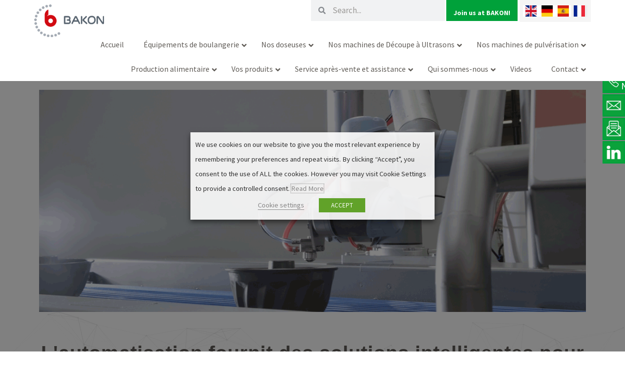

--- FILE ---
content_type: text/html; charset=UTF-8
request_url: https://www.bakon.com/fr/automatisation/
body_size: 596566
content:
<!DOCTYPE html>
<html lang="fr-FR" prefix="og: https://ogp.me/ns#">
<head>
<meta charset="UTF-8">
<meta name="viewport" content="width=device-width, initial-scale=1">
	<link rel="profile" href="https://gmpg.org/xfn/11"> 
	<link rel="alternate" hreflang="en" href="https://www.bakon.com/automation/" />
<link rel="alternate" hreflang="de" href="https://www.bakon.com/de/automatisierung/" />
<link rel="alternate" hreflang="es" href="https://www.bakon.com/es/automatizacion/" />
<link rel="alternate" hreflang="fr" href="https://www.bakon.com/fr/automatisation/" />
<link rel="alternate" hreflang="x-default" href="https://www.bakon.com/automation/" />

<!-- Optimisation des moteurs de recherche par Rank Math - https://rankmath.com/ -->
<title>L&#039;automatisation fournit des solutions intelligentes pour des problèmes complexes</title>
<meta name="description" content="Passez à la prochaine l&#039;étape et découvrez les opportunités que les machines intelligentes de BAKON peuvent vous offrir !"/>
<meta name="robots" content="follow, index, max-snippet:-1, max-video-preview:-1, max-image-preview:large"/>
<link rel="canonical" href="https://www.bakon.com/fr/automatisation/" />
<meta property="og:locale" content="fr_FR" />
<meta property="og:type" content="article" />
<meta property="og:title" content="L&#039;automatisation fournit des solutions intelligentes pour des problèmes complexes" />
<meta property="og:description" content="Passez à la prochaine l&#039;étape et découvrez les opportunités que les machines intelligentes de BAKON peuvent vous offrir !" />
<meta property="og:url" content="https://www.bakon.com/fr/automatisation/" />
<meta property="og:site_name" content="Bakon Food Equipment" />
<meta property="article:publisher" content="https://www.facebook.com/bakonfoodequipment/" />
<meta property="article:section" content="Lettre d&#039;information" />
<meta property="og:updated_time" content="2024-02-09T15:45:51+01:00" />
<meta property="og:image" content="https://www.bakon.com/wp-content/uploads/2022/10/omslag-website-ready-for-the-next-step.jpg" />
<meta property="og:image:secure_url" content="https://www.bakon.com/wp-content/uploads/2022/10/omslag-website-ready-for-the-next-step.jpg" />
<meta property="og:image:width" content="1000" />
<meta property="og:image:height" content="1042" />
<meta property="og:image:alt" content="automatisation" />
<meta property="og:image:type" content="image/jpeg" />
<meta property="article:published_time" content="2022-10-20T10:58:07+02:00" />
<meta property="article:modified_time" content="2024-02-09T15:45:51+01:00" />
<meta name="twitter:card" content="summary_large_image" />
<meta name="twitter:title" content="L&#039;automatisation fournit des solutions intelligentes pour des problèmes complexes" />
<meta name="twitter:description" content="Passez à la prochaine l&#039;étape et découvrez les opportunités que les machines intelligentes de BAKON peuvent vous offrir !" />
<meta name="twitter:image" content="https://www.bakon.com/wp-content/uploads/2022/10/omslag-website-ready-for-the-next-step.jpg" />
<meta name="twitter:label1" content="Écrit par" />
<meta name="twitter:data1" content="francoise quast" />
<meta name="twitter:label2" content="Temps de lecture" />
<meta name="twitter:data2" content="3 minutes" />
<script type="application/ld+json" class="rank-math-schema">{"@context":"https://schema.org","@graph":[{"@type":"Place","@id":"https://www.bakon.com/fr/#place/","address":{"@type":"PostalAddress","streetAddress":"Stanleyweg 1","addressLocality":"Goes","postalCode":"4462 GN","addressCountry":"the Netherlands"}},{"@type":"Organization","@id":"https://www.bakon.com/fr/#organization/","name":"Bakon Food Equipment B.V.","url":"https://www.bakon.com","sameAs":["https://www.facebook.com/bakonfoodequipment/"],"email":"info@bakon.com","address":{"@type":"PostalAddress","streetAddress":"Stanleyweg 1","addressLocality":"Goes","postalCode":"4462 GN","addressCountry":"the Netherlands"},"logo":{"@type":"ImageObject","@id":"https://www.bakon.com/fr/#logo/","url":"https://www.bakon.com/wp-content/uploads/2019/06/BAKON_LOGO.png","contentUrl":"https://www.bakon.com/wp-content/uploads/2019/06/BAKON_LOGO.png","caption":"Bakon Food Equipment","inLanguage":"fr-FR","width":"700","height":"329"},"contactPoint":[{"@type":"ContactPoint","telephone":"+31113244330","contactType":"customer support"}],"location":{"@id":"https://www.bakon.com/fr/#place/"}},{"@type":"WebSite","@id":"https://www.bakon.com/fr/#website/","url":"https://www.bakon.com/fr/","name":"Bakon Food Equipment","publisher":{"@id":"https://www.bakon.com/fr/#organization/"},"inLanguage":"fr-FR"},{"@type":"ImageObject","@id":"https://www.bakon.com/wp-content/uploads/2022/10/omslag-website-ready-for-the-next-step.jpg","url":"https://www.bakon.com/wp-content/uploads/2022/10/omslag-website-ready-for-the-next-step.jpg","width":"1000","height":"1042","inLanguage":"fr-FR"},{"@type":"BreadcrumbList","@id":"https://www.bakon.com/fr/automatisation/#breadcrumb","itemListElement":[{"@type":"ListItem","position":"1","item":{"@id":"https://www.bakon.com","name":"Home"}},{"@type":"ListItem","position":"2","item":{"@id":"https://www.bakon.com/fr/lettre-dinformation/","name":"Lettre d'information"}},{"@type":"ListItem","position":"3","item":{"@id":"https://www.bakon.com/fr/automatisation/","name":"Automatisation"}}]},{"@type":"WebPage","@id":"https://www.bakon.com/fr/automatisation/#webpage","url":"https://www.bakon.com/fr/automatisation/","name":"L&#039;automatisation fournit des solutions intelligentes pour des probl\u00e8mes complexes","datePublished":"2022-10-20T10:58:07+02:00","dateModified":"2024-02-09T15:45:51+01:00","isPartOf":{"@id":"https://www.bakon.com/fr/#website/"},"primaryImageOfPage":{"@id":"https://www.bakon.com/wp-content/uploads/2022/10/omslag-website-ready-for-the-next-step.jpg"},"inLanguage":"fr-FR","breadcrumb":{"@id":"https://www.bakon.com/fr/automatisation/#breadcrumb"}},{"@type":"Person","@id":"https://www.bakon.com/fr/automatisation/#author","name":"francoise quast","image":{"@type":"ImageObject","@id":"https://secure.gravatar.com/avatar/26312d0ccf9d6979662dd23264630de24faaf670bbf4d123bf464439eb37c656?s=96&amp;d=mm&amp;r=g","url":"https://secure.gravatar.com/avatar/26312d0ccf9d6979662dd23264630de24faaf670bbf4d123bf464439eb37c656?s=96&amp;d=mm&amp;r=g","caption":"francoise quast","inLanguage":"fr-FR"},"worksFor":{"@id":"https://www.bakon.com/fr/#organization/"}},{"@type":"BlogPosting","headline":"L&#039;automatisation fournit des solutions intelligentes pour des probl\u00e8mes complexes","keywords":"automatisation","datePublished":"2022-10-20T10:58:07+02:00","dateModified":"2024-02-09T15:45:51+01:00","articleSection":"Lettre d'information","author":{"@id":"https://www.bakon.com/fr/automatisation/#author","name":"francoise quast"},"publisher":{"@id":"https://www.bakon.com/fr/#organization/"},"description":"Passez \u00e0 la prochaine l&#039;\u00e9tape et d\u00e9couvrez les opportunit\u00e9s que les machines intelligentes de BAKON peuvent vous offrir\u00a0!","name":"L&#039;automatisation fournit des solutions intelligentes pour des probl\u00e8mes complexes","@id":"https://www.bakon.com/fr/automatisation/#richSnippet","isPartOf":{"@id":"https://www.bakon.com/fr/automatisation/#webpage"},"image":{"@id":"https://www.bakon.com/wp-content/uploads/2022/10/omslag-website-ready-for-the-next-step.jpg"},"inLanguage":"fr-FR","mainEntityOfPage":{"@id":"https://www.bakon.com/fr/automatisation/#webpage"}}]}</script>
<!-- /Extension Rank Math WordPress SEO -->

<link rel='dns-prefetch' href='//fonts.googleapis.com' />
<link rel="alternate" type="application/rss+xml" title="Bakon Food Equipment &raquo; Flux" href="https://www.bakon.com/fr/feed/" />
<link rel="alternate" type="application/rss+xml" title="Bakon Food Equipment &raquo; Flux des commentaires" href="https://www.bakon.com/fr/comments/feed/" />
<link rel="alternate" title="oEmbed (JSON)" type="application/json+oembed" href="https://www.bakon.com/fr/wp-json/oembed/1.0/embed?url=https%3A%2F%2Fwww.bakon.com%2Ffr%2Fautomatisation%2F" />
<link rel="alternate" title="oEmbed (XML)" type="text/xml+oembed" href="https://www.bakon.com/fr/wp-json/oembed/1.0/embed?url=https%3A%2F%2Fwww.bakon.com%2Ffr%2Fautomatisation%2F&#038;format=xml" />
<style id='wp-img-auto-sizes-contain-inline-css'>
img:is([sizes=auto i],[sizes^="auto," i]){contain-intrinsic-size:3000px 1500px}
/*# sourceURL=wp-img-auto-sizes-contain-inline-css */
</style>
<link rel='stylesheet' id='dce-animations-css' href='https://www.bakon.com/wp-content/plugins/dynamic-content-for-elementor/assets/css/animations.css?nocache' media='all' />
<link rel='stylesheet' id='formidable-css' href='https://www.bakon.com/wp-content/plugins/formidable/css/formidableforms1.css?nocache' media='all' />
<link rel='stylesheet' id='astra-theme-css-css' href='https://www.bakon.com/wp-content/themes/astra/assets/css/minified/style.min.css?nocache' media='all' />
<style id='astra-theme-css-inline-css'>
.ast-no-sidebar .entry-content .alignfull {margin-left: calc( -50vw + 50%);margin-right: calc( -50vw + 50%);max-width: 100vw;width: 100vw;}.ast-no-sidebar .entry-content .alignwide {margin-left: calc(-41vw + 50%);margin-right: calc(-41vw + 50%);max-width: unset;width: unset;}.ast-no-sidebar .entry-content .alignfull .alignfull,.ast-no-sidebar .entry-content .alignfull .alignwide,.ast-no-sidebar .entry-content .alignwide .alignfull,.ast-no-sidebar .entry-content .alignwide .alignwide,.ast-no-sidebar .entry-content .wp-block-column .alignfull,.ast-no-sidebar .entry-content .wp-block-column .alignwide{width: 100%;margin-left: auto;margin-right: auto;}.wp-block-gallery,.blocks-gallery-grid {margin: 0;}.wp-block-separator {max-width: 100px;}.wp-block-separator.is-style-wide,.wp-block-separator.is-style-dots {max-width: none;}.entry-content .has-2-columns .wp-block-column:first-child {padding-right: 10px;}.entry-content .has-2-columns .wp-block-column:last-child {padding-left: 10px;}@media (max-width: 782px) {.entry-content .wp-block-columns .wp-block-column {flex-basis: 100%;}.entry-content .has-2-columns .wp-block-column:first-child {padding-right: 0;}.entry-content .has-2-columns .wp-block-column:last-child {padding-left: 0;}}body .entry-content .wp-block-latest-posts {margin-left: 0;}body .entry-content .wp-block-latest-posts li {list-style: none;}.ast-no-sidebar .ast-container .entry-content .wp-block-latest-posts {margin-left: 0;}.ast-header-break-point .entry-content .alignwide {margin-left: auto;margin-right: auto;}.entry-content .blocks-gallery-item img {margin-bottom: auto;}.wp-block-pullquote {border-top: 4px solid #555d66;border-bottom: 4px solid #555d66;color: #40464d;}:root{--ast-post-nav-space:0;--ast-container-default-xlg-padding:6.67em;--ast-container-default-lg-padding:5.67em;--ast-container-default-slg-padding:4.34em;--ast-container-default-md-padding:3.34em;--ast-container-default-sm-padding:6.67em;--ast-container-default-xs-padding:2.4em;--ast-container-default-xxs-padding:1.4em;--ast-code-block-background:#EEEEEE;--ast-comment-inputs-background:#FAFAFA;--ast-normal-container-width:1140px;--ast-narrow-container-width:750px;--ast-blog-title-font-weight:normal;--ast-blog-meta-weight:inherit;--ast-global-color-primary:var(--ast-global-color-5);--ast-global-color-secondary:var(--ast-global-color-4);--ast-global-color-alternate-background:var(--ast-global-color-7);--ast-global-color-subtle-background:var(--ast-global-color-6);--ast-bg-style-guide:#F8FAFC;--ast-shadow-style-guide:0px 0px 4px 0 #00000057;--ast-global-dark-bg-style:#fff;--ast-global-dark-lfs:#fbfbfb;--ast-widget-bg-color:#fafafa;--ast-wc-container-head-bg-color:#fbfbfb;--ast-title-layout-bg:#eeeeee;--ast-search-border-color:#e7e7e7;--ast-lifter-hover-bg:#e6e6e6;--ast-gallery-block-color:#000;--srfm-color-input-label:var(--ast-global-color-2);}html{font-size:87.5%;}a,.page-title{color:#d0041c;}a:hover,a:focus{color:#605c57;}body,button,input,select,textarea,.ast-button,.ast-custom-button{font-family:'Source Sans Pro',sans-serif;font-weight:400;font-size:14px;font-size:1rem;line-height:var(--ast-body-line-height,1.8em);}blockquote{color:#15110c;}h1,.entry-content h1,h2,.entry-content h2,h3,.entry-content h3,h4,.entry-content h4,h5,.entry-content h5,h6,.entry-content h6,.site-title,.site-title a{font-family:'Source Sans Pro',sans-serif;font-weight:400;}.ast-site-identity .site-title a{color:var(--ast-global-color-2);}.site-title{font-size:35px;font-size:2.5rem;display:none;}.site-header .site-description{font-size:15px;font-size:1.0714285714286rem;display:none;}.entry-title{font-size:26px;font-size:1.8571428571429rem;}.archive .ast-article-post .ast-article-inner,.blog .ast-article-post .ast-article-inner,.archive .ast-article-post .ast-article-inner:hover,.blog .ast-article-post .ast-article-inner:hover{overflow:hidden;}h1,.entry-content h1{font-size:22px;font-size:1.5714285714286rem;font-weight:400;font-family:'Source Sans Pro',sans-serif;line-height:1.4em;}h2,.entry-content h2{font-size:30px;font-size:2.1428571428571rem;font-weight:400;font-family:'Source Sans Pro',sans-serif;line-height:1.3em;}h3,.entry-content h3{font-size:25px;font-size:1.7857142857143rem;font-weight:400;font-family:'Source Sans Pro',sans-serif;line-height:1.3em;}h4,.entry-content h4{font-size:22px;font-size:1.5714285714286rem;line-height:1.2em;font-weight:400;font-family:'Source Sans Pro',sans-serif;}h5,.entry-content h5{font-size:20px;font-size:1.4285714285714rem;line-height:1.2em;font-weight:400;font-family:'Source Sans Pro',sans-serif;}h6,.entry-content h6{font-size:18px;font-size:1.2857142857143rem;line-height:1.25em;font-weight:400;font-family:'Source Sans Pro',sans-serif;}::selection{background-color:#d0041c;color:#ffffff;}body,h1,.entry-title a,.entry-content h1,h2,.entry-content h2,h3,.entry-content h3,h4,.entry-content h4,h5,.entry-content h5,h6,.entry-content h6{color:#605c57;}.tagcloud a:hover,.tagcloud a:focus,.tagcloud a.current-item{color:#ffffff;border-color:#d0041c;background-color:#d0041c;}input:focus,input[type="text"]:focus,input[type="email"]:focus,input[type="url"]:focus,input[type="password"]:focus,input[type="reset"]:focus,input[type="search"]:focus,textarea:focus{border-color:#d0041c;}input[type="radio"]:checked,input[type=reset],input[type="checkbox"]:checked,input[type="checkbox"]:hover:checked,input[type="checkbox"]:focus:checked,input[type=range]::-webkit-slider-thumb{border-color:#d0041c;background-color:#d0041c;box-shadow:none;}.site-footer a:hover + .post-count,.site-footer a:focus + .post-count{background:#d0041c;border-color:#d0041c;}.single .nav-links .nav-previous,.single .nav-links .nav-next{color:#d0041c;}.entry-meta,.entry-meta *{line-height:1.45;color:#d0041c;}.entry-meta a:not(.ast-button):hover,.entry-meta a:not(.ast-button):hover *,.entry-meta a:not(.ast-button):focus,.entry-meta a:not(.ast-button):focus *,.page-links > .page-link,.page-links .page-link:hover,.post-navigation a:hover{color:#605c57;}#cat option,.secondary .calendar_wrap thead a,.secondary .calendar_wrap thead a:visited{color:#d0041c;}.secondary .calendar_wrap #today,.ast-progress-val span{background:#d0041c;}.secondary a:hover + .post-count,.secondary a:focus + .post-count{background:#d0041c;border-color:#d0041c;}.calendar_wrap #today > a{color:#ffffff;}.page-links .page-link,.single .post-navigation a{color:#d0041c;}.ast-search-menu-icon .search-form button.search-submit{padding:0 4px;}.ast-search-menu-icon form.search-form{padding-right:0;}.ast-header-search .ast-search-menu-icon.ast-dropdown-active .search-form,.ast-header-search .ast-search-menu-icon.ast-dropdown-active .search-field:focus{transition:all 0.2s;}.search-form input.search-field:focus{outline:none;}.widget-title,.widget .wp-block-heading{font-size:20px;font-size:1.4285714285714rem;color:#605c57;}.single .ast-author-details .author-title{color:#605c57;}.ast-search-menu-icon.slide-search a:focus-visible:focus-visible,.astra-search-icon:focus-visible,#close:focus-visible,a:focus-visible,.ast-menu-toggle:focus-visible,.site .skip-link:focus-visible,.wp-block-loginout input:focus-visible,.wp-block-search.wp-block-search__button-inside .wp-block-search__inside-wrapper,.ast-header-navigation-arrow:focus-visible,.ast-orders-table__row .ast-orders-table__cell:focus-visible,a#ast-apply-coupon:focus-visible,#ast-apply-coupon:focus-visible,#close:focus-visible,.button.search-submit:focus-visible,#search_submit:focus,.normal-search:focus-visible,.ast-header-account-wrap:focus-visible,.astra-cart-drawer-close:focus,.ast-single-variation:focus,.ast-button:focus{outline-style:dotted;outline-color:inherit;outline-width:thin;}input:focus,input[type="text"]:focus,input[type="email"]:focus,input[type="url"]:focus,input[type="password"]:focus,input[type="reset"]:focus,input[type="search"]:focus,input[type="number"]:focus,textarea:focus,.wp-block-search__input:focus,[data-section="section-header-mobile-trigger"] .ast-button-wrap .ast-mobile-menu-trigger-minimal:focus,.ast-mobile-popup-drawer.active .menu-toggle-close:focus,#ast-scroll-top:focus,#coupon_code:focus,#ast-coupon-code:focus{border-style:dotted;border-color:inherit;border-width:thin;}input{outline:none;}.main-header-menu .menu-link,.ast-header-custom-item a{color:#605c57;}.main-header-menu .menu-item:hover > .menu-link,.main-header-menu .menu-item:hover > .ast-menu-toggle,.main-header-menu .ast-masthead-custom-menu-items a:hover,.main-header-menu .menu-item.focus > .menu-link,.main-header-menu .menu-item.focus > .ast-menu-toggle,.main-header-menu .current-menu-item > .menu-link,.main-header-menu .current-menu-ancestor > .menu-link,.main-header-menu .current-menu-item > .ast-menu-toggle,.main-header-menu .current-menu-ancestor > .ast-menu-toggle{color:#d0041c;}.header-main-layout-3 .ast-main-header-bar-alignment{margin-right:auto;}.header-main-layout-2 .site-header-section-left .ast-site-identity{text-align:left;}.ast-logo-title-inline .site-logo-img{padding-right:1em;}.site-logo-img img{ transition:all 0.2s linear;}body .ast-oembed-container *{position:absolute;top:0;width:100%;height:100%;left:0;}body .wp-block-embed-pocket-casts .ast-oembed-container *{position:unset;}.ast-header-break-point .ast-mobile-menu-buttons-minimal.menu-toggle{background:transparent;color:#00a13a;}.ast-header-break-point .ast-mobile-menu-buttons-outline.menu-toggle{background:transparent;border:1px solid #00a13a;color:#00a13a;}.ast-header-break-point .ast-mobile-menu-buttons-fill.menu-toggle{background:#00a13a;color:#ffffff;}.ast-single-post-featured-section + article {margin-top: 2em;}.site-content .ast-single-post-featured-section img {width: 100%;overflow: hidden;object-fit: cover;}.site > .ast-single-related-posts-container {margin-top: 0;}@media (min-width: 769px) {.ast-desktop .ast-container--narrow {max-width: var(--ast-narrow-container-width);margin: 0 auto;}}.ast-page-builder-template .hentry {margin: 0;}.ast-page-builder-template .site-content > .ast-container {max-width: 100%;padding: 0;}.ast-page-builder-template .site .site-content #primary {padding: 0;margin: 0;}.ast-page-builder-template .no-results {text-align: center;margin: 4em auto;}.ast-page-builder-template .ast-pagination {padding: 2em;}.ast-page-builder-template .entry-header.ast-no-title.ast-no-thumbnail {margin-top: 0;}.ast-page-builder-template .entry-header.ast-header-without-markup {margin-top: 0;margin-bottom: 0;}.ast-page-builder-template .entry-header.ast-no-title.ast-no-meta {margin-bottom: 0;}.ast-page-builder-template.single .post-navigation {padding-bottom: 2em;}.ast-page-builder-template.single-post .site-content > .ast-container {max-width: 100%;}.ast-page-builder-template .entry-header {margin-top: 4em;margin-left: auto;margin-right: auto;padding-left: 20px;padding-right: 20px;}.single.ast-page-builder-template .entry-header {padding-left: 20px;padding-right: 20px;}.ast-page-builder-template .ast-archive-description {margin: 4em auto 0;padding-left: 20px;padding-right: 20px;}.ast-page-builder-template.ast-no-sidebar .entry-content .alignwide {margin-left: 0;margin-right: 0;}.footer-adv .footer-adv-overlay{border-top-style:solid;border-top-color:#7a7a7a;}@media( max-width: 420px ) {.single .nav-links .nav-previous,.single .nav-links .nav-next {width: 100%;text-align: center;}}.wp-block-buttons.aligncenter{justify-content:center;}@media (max-width:782px){.entry-content .wp-block-columns .wp-block-column{margin-left:0px;}}.wp-block-image.aligncenter{margin-left:auto;margin-right:auto;}.wp-block-table.aligncenter{margin-left:auto;margin-right:auto;}.wp-block-buttons .wp-block-button.is-style-outline .wp-block-button__link.wp-element-button,.ast-outline-button,.wp-block-uagb-buttons-child .uagb-buttons-repeater.ast-outline-button{border-color:#00a13a;border-top-width:2px;border-right-width:2px;border-bottom-width:2px;border-left-width:2px;font-family:'Overpass',sans-serif;font-weight:800;font-size:17px;font-size:1.2142857142857rem;line-height:1em;border-top-left-radius:50px;border-top-right-radius:50px;border-bottom-right-radius:50px;border-bottom-left-radius:50px;}.wp-block-button.is-style-outline .wp-block-button__link:hover,.wp-block-buttons .wp-block-button.is-style-outline .wp-block-button__link:focus,.wp-block-buttons .wp-block-button.is-style-outline > .wp-block-button__link:not(.has-text-color):hover,.wp-block-buttons .wp-block-button.wp-block-button__link.is-style-outline:not(.has-text-color):hover,.ast-outline-button:hover,.ast-outline-button:focus,.wp-block-uagb-buttons-child .uagb-buttons-repeater.ast-outline-button:hover,.wp-block-uagb-buttons-child .uagb-buttons-repeater.ast-outline-button:focus{background-color:#00a13a;}.wp-block-button .wp-block-button__link.wp-element-button.is-style-outline:not(.has-background),.wp-block-button.is-style-outline>.wp-block-button__link.wp-element-button:not(.has-background),.ast-outline-button{background-color:#00a13a;}.entry-content[data-ast-blocks-layout] > figure{margin-bottom:1em;}.elementor-widget-container .elementor-loop-container .e-loop-item[data-elementor-type="loop-item"]{width:100%;}@media (max-width:768px){.ast-separate-container #primary,.ast-separate-container #secondary{padding:1.5em 0;}#primary,#secondary{padding:1.5em 0;margin:0;}.ast-left-sidebar #content > .ast-container{display:flex;flex-direction:column-reverse;width:100%;}.ast-separate-container .ast-article-post,.ast-separate-container .ast-article-single{padding:1.5em 2.14em;}.ast-author-box img.avatar{margin:20px 0 0 0;}}@media (min-width:769px){.ast-separate-container.ast-right-sidebar #primary,.ast-separate-container.ast-left-sidebar #primary{border:0;}.search-no-results.ast-separate-container #primary{margin-bottom:4em;}}.menu-toggle,button,.ast-button,.ast-custom-button,.button,input#submit,input[type="button"],input[type="submit"],input[type="reset"]{color:#ffffff;border-color:#00a13a;background-color:#00a13a;border-top-left-radius:50px;border-top-right-radius:50px;border-bottom-right-radius:50px;border-bottom-left-radius:50px;padding-top:10px;padding-right:40px;padding-bottom:10px;padding-left:40px;font-family:'Overpass',sans-serif;font-weight:800;font-size:17px;font-size:1.2142857142857rem;text-transform:uppercase;}button:focus,.menu-toggle:hover,button:hover,.ast-button:hover,.ast-custom-button:hover .button:hover,.ast-custom-button:hover,input[type=reset]:hover,input[type=reset]:focus,input#submit:hover,input#submit:focus,input[type="button"]:hover,input[type="button"]:focus,input[type="submit"]:hover,input[type="submit"]:focus{color:#ffffff;background-color:#00a13a;border-color:#00a13a;}@media (max-width:768px){.ast-mobile-header-stack .main-header-bar .ast-search-menu-icon{display:inline-block;}.ast-header-break-point.ast-header-custom-item-outside .ast-mobile-header-stack .main-header-bar .ast-search-icon{margin:0;}.ast-comment-avatar-wrap img{max-width:2.5em;}.ast-comment-meta{padding:0 1.8888em 1.3333em;}.ast-separate-container .ast-comment-list li.depth-1{padding:1.5em 2.14em;}.ast-separate-container .comment-respond{padding:2em 2.14em;}}@media (min-width:544px){.ast-container{max-width:100%;}}@media (max-width:544px){.ast-separate-container .ast-article-post,.ast-separate-container .ast-article-single,.ast-separate-container .comments-title,.ast-separate-container .ast-archive-description{padding:1.5em 1em;}.ast-separate-container #content .ast-container{padding-left:0.54em;padding-right:0.54em;}.ast-separate-container .ast-comment-list .bypostauthor{padding:.5em;}.ast-search-menu-icon.ast-dropdown-active .search-field{width:170px;}.site-branding img,.site-header .site-logo-img .custom-logo-link img{max-width:100%;}} #ast-mobile-header .ast-site-header-cart-li a{pointer-events:none;}body,.ast-separate-container{background-color:#ffffff;background-image:none;}.ast-no-sidebar.ast-separate-container .entry-content .alignfull {margin-left: -6.67em;margin-right: -6.67em;width: auto;}@media (max-width: 1200px) {.ast-no-sidebar.ast-separate-container .entry-content .alignfull {margin-left: -2.4em;margin-right: -2.4em;}}@media (max-width: 768px) {.ast-no-sidebar.ast-separate-container .entry-content .alignfull {margin-left: -2.14em;margin-right: -2.14em;}}@media (max-width: 544px) {.ast-no-sidebar.ast-separate-container .entry-content .alignfull {margin-left: -1em;margin-right: -1em;}}.ast-no-sidebar.ast-separate-container .entry-content .alignwide {margin-left: -20px;margin-right: -20px;}.ast-no-sidebar.ast-separate-container .entry-content .wp-block-column .alignfull,.ast-no-sidebar.ast-separate-container .entry-content .wp-block-column .alignwide {margin-left: auto;margin-right: auto;width: 100%;}@media (max-width:768px){.site-title{display:none;}.site-header .site-description{display:none;}h1,.entry-content h1{font-size:30px;}h2,.entry-content h2{font-size:25px;}h3,.entry-content h3{font-size:20px;}}@media (max-width:544px){.site-title{display:none;}.site-header .site-description{display:none;}h1,.entry-content h1{font-size:30px;}h2,.entry-content h2{font-size:25px;}h3,.entry-content h3{font-size:20px;}}@media (max-width:768px){html{font-size:79.8%;}}@media (max-width:544px){html{font-size:79.8%;}}@media (min-width:769px){.ast-container{max-width:1180px;}}@font-face {font-family: "Astra";src: url(https://www.bakon.com/wp-content/themes/astra/assets/fonts/astra.woff) format("woff"),url(https://www.bakon.com/wp-content/themes/astra/assets/fonts/astra.ttf) format("truetype"),url(https://www.bakon.com/wp-content/themes/astra/assets/fonts/astra.svg#astra) format("svg");font-weight: normal;font-style: normal;font-display: fallback;}@media (max-width:921px) {.main-header-bar .main-header-bar-navigation{display:none;}}.ast-desktop .main-header-menu.submenu-with-border .sub-menu,.ast-desktop .main-header-menu.submenu-with-border .astra-full-megamenu-wrapper{border-color:#d0041c;}.ast-desktop .main-header-menu.submenu-with-border .sub-menu{border-style:solid;}.ast-desktop .main-header-menu.submenu-with-border .sub-menu .sub-menu{top:-0px;}.ast-desktop .main-header-menu.submenu-with-border .sub-menu .menu-link,.ast-desktop .main-header-menu.submenu-with-border .children .menu-link{border-bottom-width:0px;border-style:solid;border-color:#eaeaea;}@media (min-width:769px){.main-header-menu .sub-menu .menu-item.ast-left-align-sub-menu:hover > .sub-menu,.main-header-menu .sub-menu .menu-item.ast-left-align-sub-menu.focus > .sub-menu{margin-left:-0px;}}.site .comments-area{padding-bottom:3em;}.ast-header-break-point.ast-header-custom-item-inside .main-header-bar .main-header-bar-navigation .ast-search-icon {display: none;}.ast-header-break-point.ast-header-custom-item-inside .main-header-bar .ast-search-menu-icon .search-form {padding: 0;display: block;overflow: hidden;}.ast-header-break-point .ast-header-custom-item .widget:last-child {margin-bottom: 1em;}.ast-header-custom-item .widget {margin: 0.5em;display: inline-block;vertical-align: middle;}.ast-header-custom-item .widget p {margin-bottom: 0;}.ast-header-custom-item .widget li {width: auto;}.ast-header-custom-item-inside .button-custom-menu-item .menu-link {display: none;}.ast-header-custom-item-inside.ast-header-break-point .button-custom-menu-item .ast-custom-button-link {display: none;}.ast-header-custom-item-inside.ast-header-break-point .button-custom-menu-item .menu-link {display: block;}.ast-header-break-point.ast-header-custom-item-outside .main-header-bar .ast-search-icon {margin-right: 1em;}.ast-header-break-point.ast-header-custom-item-inside .main-header-bar .ast-search-menu-icon .search-field,.ast-header-break-point.ast-header-custom-item-inside .main-header-bar .ast-search-menu-icon.ast-inline-search .search-field {width: 100%;padding-right: 5.5em;}.ast-header-break-point.ast-header-custom-item-inside .main-header-bar .ast-search-menu-icon .search-submit {display: block;position: absolute;height: 100%;top: 0;right: 0;padding: 0 1em;border-radius: 0;}.ast-header-break-point .ast-header-custom-item .ast-masthead-custom-menu-items {padding-left: 20px;padding-right: 20px;margin-bottom: 1em;margin-top: 1em;}.ast-header-custom-item-inside.ast-header-break-point .button-custom-menu-item {padding-left: 0;padding-right: 0;margin-top: 0;margin-bottom: 0;}.astra-icon-down_arrow::after {content: "\e900";font-family: Astra;}.astra-icon-close::after {content: "\e5cd";font-family: Astra;}.astra-icon-drag_handle::after {content: "\e25d";font-family: Astra;}.astra-icon-format_align_justify::after {content: "\e235";font-family: Astra;}.astra-icon-menu::after {content: "\e5d2";font-family: Astra;}.astra-icon-reorder::after {content: "\e8fe";font-family: Astra;}.astra-icon-search::after {content: "\e8b6";font-family: Astra;}.astra-icon-zoom_in::after {content: "\e56b";font-family: Astra;}.astra-icon-check-circle::after {content: "\e901";font-family: Astra;}.astra-icon-shopping-cart::after {content: "\f07a";font-family: Astra;}.astra-icon-shopping-bag::after {content: "\f290";font-family: Astra;}.astra-icon-shopping-basket::after {content: "\f291";font-family: Astra;}.astra-icon-circle-o::after {content: "\e903";font-family: Astra;}.astra-icon-certificate::after {content: "\e902";font-family: Astra;}blockquote {padding: 1.2em;}:root .has-ast-global-color-0-color{color:var(--ast-global-color-0);}:root .has-ast-global-color-0-background-color{background-color:var(--ast-global-color-0);}:root .wp-block-button .has-ast-global-color-0-color{color:var(--ast-global-color-0);}:root .wp-block-button .has-ast-global-color-0-background-color{background-color:var(--ast-global-color-0);}:root .has-ast-global-color-1-color{color:var(--ast-global-color-1);}:root .has-ast-global-color-1-background-color{background-color:var(--ast-global-color-1);}:root .wp-block-button .has-ast-global-color-1-color{color:var(--ast-global-color-1);}:root .wp-block-button .has-ast-global-color-1-background-color{background-color:var(--ast-global-color-1);}:root .has-ast-global-color-2-color{color:var(--ast-global-color-2);}:root .has-ast-global-color-2-background-color{background-color:var(--ast-global-color-2);}:root .wp-block-button .has-ast-global-color-2-color{color:var(--ast-global-color-2);}:root .wp-block-button .has-ast-global-color-2-background-color{background-color:var(--ast-global-color-2);}:root .has-ast-global-color-3-color{color:var(--ast-global-color-3);}:root .has-ast-global-color-3-background-color{background-color:var(--ast-global-color-3);}:root .wp-block-button .has-ast-global-color-3-color{color:var(--ast-global-color-3);}:root .wp-block-button .has-ast-global-color-3-background-color{background-color:var(--ast-global-color-3);}:root .has-ast-global-color-4-color{color:var(--ast-global-color-4);}:root .has-ast-global-color-4-background-color{background-color:var(--ast-global-color-4);}:root .wp-block-button .has-ast-global-color-4-color{color:var(--ast-global-color-4);}:root .wp-block-button .has-ast-global-color-4-background-color{background-color:var(--ast-global-color-4);}:root .has-ast-global-color-5-color{color:var(--ast-global-color-5);}:root .has-ast-global-color-5-background-color{background-color:var(--ast-global-color-5);}:root .wp-block-button .has-ast-global-color-5-color{color:var(--ast-global-color-5);}:root .wp-block-button .has-ast-global-color-5-background-color{background-color:var(--ast-global-color-5);}:root .has-ast-global-color-6-color{color:var(--ast-global-color-6);}:root .has-ast-global-color-6-background-color{background-color:var(--ast-global-color-6);}:root .wp-block-button .has-ast-global-color-6-color{color:var(--ast-global-color-6);}:root .wp-block-button .has-ast-global-color-6-background-color{background-color:var(--ast-global-color-6);}:root .has-ast-global-color-7-color{color:var(--ast-global-color-7);}:root .has-ast-global-color-7-background-color{background-color:var(--ast-global-color-7);}:root .wp-block-button .has-ast-global-color-7-color{color:var(--ast-global-color-7);}:root .wp-block-button .has-ast-global-color-7-background-color{background-color:var(--ast-global-color-7);}:root .has-ast-global-color-8-color{color:var(--ast-global-color-8);}:root .has-ast-global-color-8-background-color{background-color:var(--ast-global-color-8);}:root .wp-block-button .has-ast-global-color-8-color{color:var(--ast-global-color-8);}:root .wp-block-button .has-ast-global-color-8-background-color{background-color:var(--ast-global-color-8);}:root{--ast-global-color-0:#d0041c;--ast-global-color-1:#00a13a;--ast-global-color-2:#605c57;--ast-global-color-3:#dddddd;--ast-global-color-4:#F5F5F5;--ast-global-color-5:#FFFFFF;--ast-global-color-6:#ffffff;--ast-global-color-7:#ffffff;--ast-global-color-8:#ffffff;}:root {--ast-border-color : #dddddd;}.ast-single-entry-banner {-js-display: flex;display: flex;flex-direction: column;justify-content: center;text-align: center;position: relative;background: var(--ast-title-layout-bg);}.ast-single-entry-banner[data-banner-layout="layout-1"] {max-width: 1140px;background: inherit;padding: 20px 0;}.ast-single-entry-banner[data-banner-width-type="custom"] {margin: 0 auto;width: 100%;}.ast-single-entry-banner + .site-content .entry-header {margin-bottom: 0;}.site .ast-author-avatar {--ast-author-avatar-size: ;}a.ast-underline-text {text-decoration: underline;}.ast-container > .ast-terms-link {position: relative;display: block;}a.ast-button.ast-badge-tax {padding: 4px 8px;border-radius: 3px;font-size: inherit;}header.entry-header .entry-title{font-family:'Overpass',sans-serif;font-weight:800;}header.entry-header > *:not(:last-child){margin-bottom:10px;}.ast-archive-entry-banner {-js-display: flex;display: flex;flex-direction: column;justify-content: center;text-align: center;position: relative;background: var(--ast-title-layout-bg);}.ast-archive-entry-banner[data-banner-width-type="custom"] {margin: 0 auto;width: 100%;}.ast-archive-entry-banner[data-banner-layout="layout-1"] {background: inherit;padding: 20px 0;text-align: left;}body.archive .ast-archive-description{max-width:1140px;width:100%;text-align:left;padding-top:3em;padding-right:3em;padding-bottom:3em;padding-left:3em;}body.archive .ast-archive-description .ast-archive-title,body.archive .ast-archive-description .ast-archive-title *{color:#605c57;font-family:'Overpass',sans-serif;font-weight:800;font-size:40px;font-size:2.8571428571429rem;}body.archive .ast-archive-description > *:not(:last-child){margin-bottom:10px;}.archive section.ast-archive-description{background-color:#ffffff;}@media (max-width:768px){body.archive .ast-archive-description{text-align:left;}}@media (max-width:544px){body.archive .ast-archive-description{text-align:left;}}.ast-breadcrumbs .trail-browse,.ast-breadcrumbs .trail-items,.ast-breadcrumbs .trail-items li{display:inline-block;margin:0;padding:0;border:none;background:inherit;text-indent:0;text-decoration:none;}.ast-breadcrumbs .trail-browse{font-size:inherit;font-style:inherit;font-weight:inherit;color:inherit;}.ast-breadcrumbs .trail-items{list-style:none;}.trail-items li::after{padding:0 0.3em;content:"\00bb";}.trail-items li:last-of-type::after{display:none;}h1,.entry-content h1,h2,.entry-content h2,h3,.entry-content h3,h4,.entry-content h4,h5,.entry-content h5,h6,.entry-content h6{color:var(--ast-global-color-2);}.elementor-widget-heading .elementor-heading-title{margin:0;}.elementor-page .ast-menu-toggle{color:unset !important;background:unset !important;}.elementor-post.elementor-grid-item.hentry{margin-bottom:0;}.woocommerce div.product .elementor-element.elementor-products-grid .related.products ul.products li.product,.elementor-element .elementor-wc-products .woocommerce[class*='columns-'] ul.products li.product{width:auto;margin:0;float:none;}body .elementor hr{background-color:#ccc;margin:0;}.ast-left-sidebar .elementor-section.elementor-section-stretched,.ast-right-sidebar .elementor-section.elementor-section-stretched{max-width:100%;left:0 !important;}.elementor-posts-container [CLASS*="ast-width-"]{width:100%;}.elementor-template-full-width .ast-container{display:block;}.elementor-screen-only,.screen-reader-text,.screen-reader-text span,.ui-helper-hidden-accessible{top:0 !important;}@media (max-width:544px){.elementor-element .elementor-wc-products .woocommerce[class*="columns-"] ul.products li.product{width:auto;margin:0;}.elementor-element .woocommerce .woocommerce-result-count{float:none;}}.ast-header-break-point .main-header-bar{border-bottom-width:1px;}@media (min-width:769px){.main-header-bar{border-bottom-width:1px;}}.main-header-menu .menu-item,#astra-footer-menu .menu-item,.main-header-bar .ast-masthead-custom-menu-items{-js-display:flex;display:flex;-webkit-box-pack:center;-webkit-justify-content:center;-moz-box-pack:center;-ms-flex-pack:center;justify-content:center;-webkit-box-orient:vertical;-webkit-box-direction:normal;-webkit-flex-direction:column;-moz-box-orient:vertical;-moz-box-direction:normal;-ms-flex-direction:column;flex-direction:column;}.main-header-menu > .menu-item > .menu-link,#astra-footer-menu > .menu-item > .menu-link{height:100%;-webkit-box-align:center;-webkit-align-items:center;-moz-box-align:center;-ms-flex-align:center;align-items:center;-js-display:flex;display:flex;}.ast-primary-menu-disabled .main-header-bar .ast-masthead-custom-menu-items{flex:unset;}.header-main-layout-1 .ast-flex.main-header-container,.header-main-layout-3 .ast-flex.main-header-container{-webkit-align-content:center;-ms-flex-line-pack:center;align-content:center;-webkit-box-align:center;-webkit-align-items:center;-moz-box-align:center;-ms-flex-align:center;align-items:center;}.main-header-menu .sub-menu .menu-item.menu-item-has-children > .menu-link:after{position:absolute;right:1em;top:50%;transform:translate(0,-50%) rotate(270deg);}.ast-header-break-point .main-header-bar .main-header-bar-navigation .page_item_has_children > .ast-menu-toggle::before,.ast-header-break-point .main-header-bar .main-header-bar-navigation .menu-item-has-children > .ast-menu-toggle::before,.ast-mobile-popup-drawer .main-header-bar-navigation .menu-item-has-children>.ast-menu-toggle::before,.ast-header-break-point .ast-mobile-header-wrap .main-header-bar-navigation .menu-item-has-children > .ast-menu-toggle::before{font-weight:bold;content:"\e900";font-family:Astra;text-decoration:inherit;display:inline-block;}.ast-header-break-point .main-navigation ul.sub-menu .menu-item .menu-link:before{content:"\e900";font-family:Astra;font-size:.65em;text-decoration:inherit;display:inline-block;transform:translate(0,-2px) rotateZ(270deg);margin-right:5px;}.widget_search .search-form:after{font-family:Astra;font-size:1.2em;font-weight:normal;content:"\e8b6";position:absolute;top:50%;right:15px;transform:translate(0,-50%);}.astra-search-icon::before{content:"\e8b6";font-family:Astra;font-style:normal;font-weight:normal;text-decoration:inherit;text-align:center;-webkit-font-smoothing:antialiased;-moz-osx-font-smoothing:grayscale;z-index:3;}.main-header-bar .main-header-bar-navigation .page_item_has_children > a:after,.main-header-bar .main-header-bar-navigation .menu-item-has-children > a:after,.menu-item-has-children .ast-header-navigation-arrow:after{content:"\e900";display:inline-block;font-family:Astra;font-size:.6rem;font-weight:bold;text-rendering:auto;-webkit-font-smoothing:antialiased;-moz-osx-font-smoothing:grayscale;margin-left:10px;line-height:normal;}.menu-item-has-children .sub-menu .ast-header-navigation-arrow:after{margin-left:0;}.ast-mobile-popup-drawer .main-header-bar-navigation .ast-submenu-expanded>.ast-menu-toggle::before{transform:rotateX(180deg);}.ast-header-break-point .main-header-bar-navigation .menu-item-has-children > .menu-link:after{display:none;}@media (min-width:769px){.ast-builder-menu .main-navigation > ul > li:last-child a{margin-right:0;}}.ast-separate-container .ast-article-inner{background-color:var(--ast-global-color-5);background-image:none;}@media (max-width:768px){.ast-separate-container .ast-article-inner{background-color:var(--ast-global-color-5);background-image:none;}}@media (max-width:544px){.ast-separate-container .ast-article-inner{background-color:var(--ast-global-color-5);background-image:none;}}.ast-separate-container .ast-article-single:not(.ast-related-post),.ast-separate-container .error-404,.ast-separate-container .no-results,.single.ast-separate-container.ast-author-meta,.ast-separate-container .related-posts-title-wrapper,.ast-separate-container .comments-count-wrapper,.ast-box-layout.ast-plain-container .site-content,.ast-padded-layout.ast-plain-container .site-content,.ast-separate-container .ast-archive-description,.ast-separate-container .comments-area .comment-respond,.ast-separate-container .comments-area .ast-comment-list li,.ast-separate-container .comments-area .comments-title{background-color:var(--ast-global-color-5);background-image:none;}@media (max-width:768px){.ast-separate-container .ast-article-single:not(.ast-related-post),.ast-separate-container .error-404,.ast-separate-container .no-results,.single.ast-separate-container.ast-author-meta,.ast-separate-container .related-posts-title-wrapper,.ast-separate-container .comments-count-wrapper,.ast-box-layout.ast-plain-container .site-content,.ast-padded-layout.ast-plain-container .site-content,.ast-separate-container .ast-archive-description{background-color:var(--ast-global-color-5);background-image:none;}}@media (max-width:544px){.ast-separate-container .ast-article-single:not(.ast-related-post),.ast-separate-container .error-404,.ast-separate-container .no-results,.single.ast-separate-container.ast-author-meta,.ast-separate-container .related-posts-title-wrapper,.ast-separate-container .comments-count-wrapper,.ast-box-layout.ast-plain-container .site-content,.ast-padded-layout.ast-plain-container .site-content,.ast-separate-container .ast-archive-description{background-color:var(--ast-global-color-5);background-image:none;}}.ast-separate-container.ast-two-container #secondary .widget{background-color:var(--ast-global-color-5);background-image:none;}@media (max-width:768px){.ast-separate-container.ast-two-container #secondary .widget{background-color:var(--ast-global-color-5);background-image:none;}}@media (max-width:544px){.ast-separate-container.ast-two-container #secondary .widget{background-color:var(--ast-global-color-5);background-image:none;}}#ast-scroll-top {display: none;position: fixed;text-align: center;cursor: pointer;z-index: 99;width: 2.1em;height: 2.1em;line-height: 2.1;color: #ffffff;border-radius: 2px;content: "";outline: inherit;}@media (min-width: 769px) {#ast-scroll-top {content: "769";}}#ast-scroll-top .ast-icon.icon-arrow svg {margin-left: 0px;vertical-align: middle;transform: translate(0,-20%) rotate(180deg);width: 1.6em;}.ast-scroll-to-top-right {right: 30px;bottom: 30px;}.ast-scroll-to-top-left {left: 30px;bottom: 30px;}#ast-scroll-top{color:#ffffff;background-color:#e0e0e0;font-size:20px;}#ast-scroll-top:hover{color:#ffffff;background-color:#b5b5b5;}.ast-scroll-top-icon::before{content:"\e900";font-family:Astra;text-decoration:inherit;}.ast-scroll-top-icon{transform:rotate(180deg);}@media (max-width:768px){#ast-scroll-top .ast-icon.icon-arrow svg{width:1em;}}:root{--e-global-color-astglobalcolor0:#d0041c;--e-global-color-astglobalcolor1:#00a13a;--e-global-color-astglobalcolor2:#605c57;--e-global-color-astglobalcolor3:#dddddd;--e-global-color-astglobalcolor4:#F5F5F5;--e-global-color-astglobalcolor5:#FFFFFF;--e-global-color-astglobalcolor6:#ffffff;--e-global-color-astglobalcolor7:#ffffff;--e-global-color-astglobalcolor8:#ffffff;}
/*# sourceURL=astra-theme-css-inline-css */
</style>
<link rel='stylesheet' id='astra-google-fonts-css' href='https://fonts.googleapis.com/css?family=Source+Sans+Pro%3A400%2C%7COverpass%3A800%2C600%2C400%2C%27Overpass%27%2C+sans-serif&#038;display=fallback&#038;nocache' media='all' />
<style id='wp-emoji-styles-inline-css'>

	img.wp-smiley, img.emoji {
		display: inline !important;
		border: none !important;
		box-shadow: none !important;
		height: 1em !important;
		width: 1em !important;
		margin: 0 0.07em !important;
		vertical-align: -0.1em !important;
		background: none !important;
		padding: 0 !important;
	}
/*# sourceURL=wp-emoji-styles-inline-css */
</style>
<link rel='stylesheet' id='ubermenu-source-sans-pro-css' href='//fonts.googleapis.com/css?family=Source+Sans+Pro%3A%2C300%2C400%2C700&#038;nocache' media='all' />
<link rel='stylesheet' id='cookie-law-info-css' href='https://www.bakon.com/wp-content/plugins/webtoffee-gdpr-cookie-consent/public/css/cookie-law-info-public.css?nocache' media='all' />
<link rel='stylesheet' id='cookie-law-info-gdpr-css' href='https://www.bakon.com/wp-content/plugins/webtoffee-gdpr-cookie-consent/public/css/cookie-law-info-gdpr.css?nocache' media='all' />
<style id='cookie-law-info-gdpr-inline-css'>
.cli-modal-content, .cli-tab-content { background-color: #ffffff; }.cli-privacy-content-text, .cli-modal .cli-modal-dialog, .cli-tab-container p, a.cli-privacy-readmore { color: #000000; }.cli-tab-header { background-color: #f2f2f2; }.cli-tab-header, .cli-tab-header a.cli-nav-link,span.cli-necessary-caption,.cli-switch .cli-slider:after { color: #000000; }.cli-switch .cli-slider:before { background-color: #ffffff; }.cli-switch input:checked + .cli-slider:before { background-color: #ffffff; }.cli-switch .cli-slider { background-color: #e3e1e8; }.cli-switch input:checked + .cli-slider { background-color: #28a745; }.cli-modal-close svg { fill: #000000; }.cli-tab-footer .wt-cli-privacy-accept-all-btn { background-color: #00acad; color: #ffffff}.cli-tab-footer .wt-cli-privacy-accept-btn { background-color: #00acad; color: #ffffff}.cli-tab-header a:before{ border-right: 1px solid #000000; border-bottom: 1px solid #000000; }
/*# sourceURL=cookie-law-info-gdpr-inline-css */
</style>
<link rel='stylesheet' id='wpml-legacy-horizontal-list-0-css' href='https://www.bakon.com/wp-content/plugins/sitepress-multilingual-cms/templates/language-switchers/legacy-list-horizontal/style.min.css?nocache' media='all' />
<style id='wpml-legacy-horizontal-list-0-inline-css'>
.wpml-ls-statics-shortcode_actions, .wpml-ls-statics-shortcode_actions .wpml-ls-sub-menu, .wpml-ls-statics-shortcode_actions a {border-color:#ffffff;}.wpml-ls-statics-shortcode_actions a, .wpml-ls-statics-shortcode_actions .wpml-ls-sub-menu a, .wpml-ls-statics-shortcode_actions .wpml-ls-sub-menu a:link, .wpml-ls-statics-shortcode_actions li:not(.wpml-ls-current-language) .wpml-ls-link, .wpml-ls-statics-shortcode_actions li:not(.wpml-ls-current-language) .wpml-ls-link:link {background-color:#ffffff;}.wpml-ls-statics-shortcode_actions .wpml-ls-current-language > a {background-color:#ffffff;}
.wpml-ls-legacy-list-horizontal .wpml-ls-flag { width: 23px; height: 23px; } .wpml-ls-legacy-list-horizontal a { padding: 0 5px; }
/*# sourceURL=wpml-legacy-horizontal-list-0-inline-css */
</style>
<link rel='stylesheet' id='search-filter-plugin-styles-css' href='https://www.bakon.com/wp-content/plugins/search-filter-pro/public/assets/css/search-filter.min.css?nocache' media='all' />
<link rel='stylesheet' id='cms-navigation-style-base-css' href='https://www.bakon.com/wp-content/plugins/wpml-cms-nav/res/css/cms-navigation-base.css?nocache' media='screen' />
<link rel='stylesheet' id='cms-navigation-style-css' href='https://www.bakon.com/wp-content/plugins/wpml-cms-nav/res/css/cms-navigation.css?nocache' media='screen' />
<link rel='stylesheet' id='astra-addon-css-css' href='https://www.bakon.com/wp-content/uploads/astra-addon/astra-addon-6925cac164b139-15887199.css?nocache' media='all' />
<style id='astra-addon-css-inline-css'>
#content:before{content:"768";position:absolute;overflow:hidden;opacity:0;visibility:hidden;}.blog-layout-2{position:relative;}.single .ast-author-details .author-title{color:#d0041c;}@media (max-width:768px){.single.ast-separate-container .ast-author-meta{padding:1.5em 2.14em;}.single .ast-author-meta .post-author-avatar{margin-bottom:1em;}.ast-separate-container .ast-grid-2 .ast-article-post,.ast-separate-container .ast-grid-3 .ast-article-post,.ast-separate-container .ast-grid-4 .ast-article-post{width:100%;}.ast-separate-container .ast-grid-md-1 .ast-article-post{width:100%;}.ast-separate-container .ast-grid-md-2 .ast-article-post.ast-separate-posts,.ast-separate-container .ast-grid-md-3 .ast-article-post.ast-separate-posts,.ast-separate-container .ast-grid-md-4 .ast-article-post.ast-separate-posts{padding:0 .75em 0;}.blog-layout-1 .post-content,.blog-layout-1 .ast-blog-featured-section{float:none;}.ast-separate-container .ast-article-post.remove-featured-img-padding.has-post-thumbnail .blog-layout-1 .post-content .ast-blog-featured-section:first-child .square .posted-on{margin-top:0;}.ast-separate-container .ast-article-post.remove-featured-img-padding.has-post-thumbnail .blog-layout-1 .post-content .ast-blog-featured-section:first-child .circle .posted-on{margin-top:1em;}.ast-separate-container .ast-article-post.remove-featured-img-padding .blog-layout-1 .post-content .ast-blog-featured-section:first-child .post-thumb-img-content{margin-top:-1.5em;}.ast-separate-container .ast-article-post.remove-featured-img-padding .blog-layout-1 .post-thumb-img-content{margin-left:-2.14em;margin-right:-2.14em;}.ast-separate-container .ast-article-single.remove-featured-img-padding .single-layout-1 .entry-header .post-thumb-img-content:first-child{margin-top:-1.5em;}.ast-separate-container .ast-article-single.remove-featured-img-padding .single-layout-1 .post-thumb-img-content{margin-left:-2.14em;margin-right:-2.14em;}.ast-separate-container.ast-blog-grid-2 .ast-article-post.remove-featured-img-padding.has-post-thumbnail .blog-layout-1 .post-content .ast-blog-featured-section .square .posted-on,.ast-separate-container.ast-blog-grid-3 .ast-article-post.remove-featured-img-padding.has-post-thumbnail .blog-layout-1 .post-content .ast-blog-featured-section .square .posted-on,.ast-separate-container.ast-blog-grid-4 .ast-article-post.remove-featured-img-padding.has-post-thumbnail .blog-layout-1 .post-content .ast-blog-featured-section .square .posted-on{margin-left:-1.5em;margin-right:-1.5em;}.ast-separate-container.ast-blog-grid-2 .ast-article-post.remove-featured-img-padding.has-post-thumbnail .blog-layout-1 .post-content .ast-blog-featured-section .circle .posted-on,.ast-separate-container.ast-blog-grid-3 .ast-article-post.remove-featured-img-padding.has-post-thumbnail .blog-layout-1 .post-content .ast-blog-featured-section .circle .posted-on,.ast-separate-container.ast-blog-grid-4 .ast-article-post.remove-featured-img-padding.has-post-thumbnail .blog-layout-1 .post-content .ast-blog-featured-section .circle .posted-on{margin-left:-0.5em;margin-right:-0.5em;}.ast-separate-container.ast-blog-grid-2 .ast-article-post.remove-featured-img-padding.has-post-thumbnail .blog-layout-1 .post-content .ast-blog-featured-section:first-child .square .posted-on,.ast-separate-container.ast-blog-grid-3 .ast-article-post.remove-featured-img-padding.has-post-thumbnail .blog-layout-1 .post-content .ast-blog-featured-section:first-child .square .posted-on,.ast-separate-container.ast-blog-grid-4 .ast-article-post.remove-featured-img-padding.has-post-thumbnail .blog-layout-1 .post-content .ast-blog-featured-section:first-child .square .posted-on{margin-top:0;}.ast-separate-container.ast-blog-grid-2 .ast-article-post.remove-featured-img-padding.has-post-thumbnail .blog-layout-1 .post-content .ast-blog-featured-section:first-child .circle .posted-on,.ast-separate-container.ast-blog-grid-3 .ast-article-post.remove-featured-img-padding.has-post-thumbnail .blog-layout-1 .post-content .ast-blog-featured-section:first-child .circle .posted-on,.ast-separate-container.ast-blog-grid-4 .ast-article-post.remove-featured-img-padding.has-post-thumbnail .blog-layout-1 .post-content .ast-blog-featured-section:first-child .circle .posted-on{margin-top:1em;}.ast-separate-container.ast-blog-grid-2 .ast-article-post.remove-featured-img-padding .blog-layout-1 .post-content .ast-blog-featured-section:first-child .post-thumb-img-content,.ast-separate-container.ast-blog-grid-3 .ast-article-post.remove-featured-img-padding .blog-layout-1 .post-content .ast-blog-featured-section:first-child .post-thumb-img-content,.ast-separate-container.ast-blog-grid-4 .ast-article-post.remove-featured-img-padding .blog-layout-1 .post-content .ast-blog-featured-section:first-child .post-thumb-img-content{margin-top:-1.5em;}.ast-separate-container.ast-blog-grid-2 .ast-article-post.remove-featured-img-padding .blog-layout-1 .post-thumb-img-content,.ast-separate-container.ast-blog-grid-3 .ast-article-post.remove-featured-img-padding .blog-layout-1 .post-thumb-img-content,.ast-separate-container.ast-blog-grid-4 .ast-article-post.remove-featured-img-padding .blog-layout-1 .post-thumb-img-content{margin-left:-1.5em;margin-right:-1.5em;}.blog-layout-2{display:flex;flex-direction:column-reverse;}.ast-separate-container .blog-layout-3,.ast-separate-container .blog-layout-1{display:block;}.ast-plain-container .ast-grid-2 .ast-article-post,.ast-plain-container .ast-grid-3 .ast-article-post,.ast-plain-container .ast-grid-4 .ast-article-post,.ast-page-builder-template .ast-grid-2 .ast-article-post,.ast-page-builder-template .ast-grid-3 .ast-article-post,.ast-page-builder-template .ast-grid-4 .ast-article-post{width:100%;}.ast-separate-container .ast-blog-layout-4-grid .ast-article-post{display:flex;}}@media (max-width:768px){.ast-separate-container .ast-article-post.remove-featured-img-padding.has-post-thumbnail .blog-layout-1 .post-content .ast-blog-featured-section .square .posted-on{margin-top:0;margin-left:-2.14em;}.ast-separate-container .ast-article-post.remove-featured-img-padding.has-post-thumbnail .blog-layout-1 .post-content .ast-blog-featured-section .circle .posted-on{margin-top:0;margin-left:-1.14em;}}@media (min-width:769px){.ast-separate-container.ast-blog-grid-2 .ast-archive-description,.ast-separate-container.ast-blog-grid-3 .ast-archive-description,.ast-separate-container.ast-blog-grid-4 .ast-archive-description{margin-bottom:1.33333em;}.blog-layout-2.ast-no-thumb .post-content,.blog-layout-3.ast-no-thumb .post-content{width:calc(100% - 5.714285714em);}.blog-layout-2.ast-no-thumb.ast-no-date-box .post-content,.blog-layout-3.ast-no-thumb.ast-no-date-box .post-content{width:100%;}.ast-separate-container .ast-grid-2 .ast-article-post.ast-separate-posts,.ast-separate-container .ast-grid-3 .ast-article-post.ast-separate-posts,.ast-separate-container .ast-grid-4 .ast-article-post.ast-separate-posts{border-bottom:0;}.ast-separate-container .ast-grid-2 > .site-main > .ast-row:before,.ast-separate-container .ast-grid-2 > .site-main > .ast-row:after,.ast-separate-container .ast-grid-3 > .site-main > .ast-row:before,.ast-separate-container .ast-grid-3 > .site-main > .ast-row:after,.ast-separate-container .ast-grid-4 > .site-main > .ast-row:before,.ast-separate-container .ast-grid-4 > .site-main > .ast-row:after{flex-basis:0;width:0;}.ast-separate-container .ast-grid-2 .ast-article-post,.ast-separate-container .ast-grid-3 .ast-article-post,.ast-separate-container .ast-grid-4 .ast-article-post{display:flex;padding:0;}.ast-plain-container .ast-grid-2 > .site-main > .ast-row,.ast-plain-container .ast-grid-3 > .site-main > .ast-row,.ast-plain-container .ast-grid-4 > .site-main > .ast-row,.ast-page-builder-template .ast-grid-2 > .site-main > .ast-row,.ast-page-builder-template .ast-grid-3 > .site-main > .ast-row,.ast-page-builder-template .ast-grid-4 > .site-main > .ast-row{margin-left:-1em;margin-right:-1em;display:flex;flex-flow:row wrap;align-items:stretch;}.ast-plain-container .ast-grid-2 > .site-main > .ast-row:before,.ast-plain-container .ast-grid-2 > .site-main > .ast-row:after,.ast-plain-container .ast-grid-3 > .site-main > .ast-row:before,.ast-plain-container .ast-grid-3 > .site-main > .ast-row:after,.ast-plain-container .ast-grid-4 > .site-main > .ast-row:before,.ast-plain-container .ast-grid-4 > .site-main > .ast-row:after,.ast-page-builder-template .ast-grid-2 > .site-main > .ast-row:before,.ast-page-builder-template .ast-grid-2 > .site-main > .ast-row:after,.ast-page-builder-template .ast-grid-3 > .site-main > .ast-row:before,.ast-page-builder-template .ast-grid-3 > .site-main > .ast-row:after,.ast-page-builder-template .ast-grid-4 > .site-main > .ast-row:before,.ast-page-builder-template .ast-grid-4 > .site-main > .ast-row:after{flex-basis:0;width:0;}.ast-plain-container .ast-grid-2 .ast-article-post,.ast-plain-container .ast-grid-3 .ast-article-post,.ast-plain-container .ast-grid-4 .ast-article-post,.ast-page-builder-template .ast-grid-2 .ast-article-post,.ast-page-builder-template .ast-grid-3 .ast-article-post,.ast-page-builder-template .ast-grid-4 .ast-article-post{display:flex;}.ast-plain-container .ast-grid-2 .ast-article-post:last-child,.ast-plain-container .ast-grid-3 .ast-article-post:last-child,.ast-plain-container .ast-grid-4 .ast-article-post:last-child,.ast-page-builder-template .ast-grid-2 .ast-article-post:last-child,.ast-page-builder-template .ast-grid-3 .ast-article-post:last-child,.ast-page-builder-template .ast-grid-4 .ast-article-post:last-child{margin-bottom:1.5em;}.ast-separate-container .ast-grid-2 > .site-main > .ast-row,.ast-separate-container .ast-grid-3 > .site-main > .ast-row,.ast-separate-container .ast-grid-4 > .site-main > .ast-row{margin-left:0;margin-right:0;display:flex;flex-flow:row wrap;align-items:stretch;}.single .ast-author-meta .ast-author-details{display:flex;}}@media (min-width:769px){.single .post-author-avatar,.single .post-author-bio{float:left;clear:right;}.single .ast-author-meta .post-author-avatar{margin-right:1.33333em;}.single .ast-author-meta .about-author-title-wrapper,.single .ast-author-meta .post-author-bio{text-align:left;}.blog-layout-2 .post-content{padding-right:2em;}.blog-layout-2.ast-no-date-box.ast-no-thumb .post-content{padding-right:0;}.blog-layout-3 .post-content{padding-left:2em;}.blog-layout-3.ast-no-date-box.ast-no-thumb .post-content{padding-left:0;}.ast-separate-container .ast-grid-2 .ast-article-post.ast-separate-posts:nth-child(2n+0),.ast-separate-container .ast-grid-2 .ast-article-post.ast-separate-posts:nth-child(2n+1),.ast-separate-container .ast-grid-3 .ast-article-post.ast-separate-posts:nth-child(2n+0),.ast-separate-container .ast-grid-3 .ast-article-post.ast-separate-posts:nth-child(2n+1),.ast-separate-container .ast-grid-4 .ast-article-post.ast-separate-posts:nth-child(2n+0),.ast-separate-container .ast-grid-4 .ast-article-post.ast-separate-posts:nth-child(2n+1){padding:0 1em 0;}}@media (max-width:544px){.ast-separate-container .ast-grid-sm-1 .ast-article-post{width:100%;}.ast-separate-container .ast-grid-sm-2 .ast-article-post.ast-separate-posts,.ast-separate-container .ast-grid-sm-3 .ast-article-post.ast-separate-posts,.ast-separate-container .ast-grid-sm-4 .ast-article-post.ast-separate-posts{padding:0 .5em 0;}.ast-separate-container .ast-grid-sm-1 .ast-article-post.ast-separate-posts{padding:0;}.ast-separate-container .ast-article-post.remove-featured-img-padding.has-post-thumbnail .blog-layout-1 .post-content .ast-blog-featured-section:first-child .circle .posted-on{margin-top:0.5em;}.ast-separate-container .ast-article-post.remove-featured-img-padding .blog-layout-1 .post-thumb-img-content,.ast-separate-container .ast-article-single.remove-featured-img-padding .single-layout-1 .post-thumb-img-content,.ast-separate-container.ast-blog-grid-2 .ast-article-post.remove-featured-img-padding.has-post-thumbnail .blog-layout-1 .post-content .ast-blog-featured-section .square .posted-on,.ast-separate-container.ast-blog-grid-3 .ast-article-post.remove-featured-img-padding.has-post-thumbnail .blog-layout-1 .post-content .ast-blog-featured-section .square .posted-on,.ast-separate-container.ast-blog-grid-4 .ast-article-post.remove-featured-img-padding.has-post-thumbnail .blog-layout-1 .post-content .ast-blog-featured-section .square .posted-on{margin-left:-1em;margin-right:-1em;}.ast-separate-container.ast-blog-grid-2 .ast-article-post.remove-featured-img-padding.has-post-thumbnail .blog-layout-1 .post-content .ast-blog-featured-section .circle .posted-on,.ast-separate-container.ast-blog-grid-3 .ast-article-post.remove-featured-img-padding.has-post-thumbnail .blog-layout-1 .post-content .ast-blog-featured-section .circle .posted-on,.ast-separate-container.ast-blog-grid-4 .ast-article-post.remove-featured-img-padding.has-post-thumbnail .blog-layout-1 .post-content .ast-blog-featured-section .circle .posted-on{margin-left:-0.5em;margin-right:-0.5em;}.ast-separate-container.ast-blog-grid-2 .ast-article-post.remove-featured-img-padding.has-post-thumbnail .blog-layout-1 .post-content .ast-blog-featured-section:first-child .circle .posted-on,.ast-separate-container.ast-blog-grid-3 .ast-article-post.remove-featured-img-padding.has-post-thumbnail .blog-layout-1 .post-content .ast-blog-featured-section:first-child .circle .posted-on,.ast-separate-container.ast-blog-grid-4 .ast-article-post.remove-featured-img-padding.has-post-thumbnail .blog-layout-1 .post-content .ast-blog-featured-section:first-child .circle .posted-on{margin-top:0.5em;}.ast-separate-container.ast-blog-grid-2 .ast-article-post.remove-featured-img-padding .blog-layout-1 .post-content .ast-blog-featured-section:first-child .post-thumb-img-content,.ast-separate-container.ast-blog-grid-3 .ast-article-post.remove-featured-img-padding .blog-layout-1 .post-content .ast-blog-featured-section:first-child .post-thumb-img-content,.ast-separate-container.ast-blog-grid-4 .ast-article-post.remove-featured-img-padding .blog-layout-1 .post-content .ast-blog-featured-section:first-child .post-thumb-img-content{margin-top:-1.33333em;}.ast-separate-container.ast-blog-grid-2 .ast-article-post.remove-featured-img-padding .blog-layout-1 .post-thumb-img-content,.ast-separate-container.ast-blog-grid-3 .ast-article-post.remove-featured-img-padding .blog-layout-1 .post-thumb-img-content,.ast-separate-container.ast-blog-grid-4 .ast-article-post.remove-featured-img-padding .blog-layout-1 .post-thumb-img-content{margin-left:-1em;margin-right:-1em;}.ast-separate-container .ast-grid-2 .ast-article-post .blog-layout-1,.ast-separate-container .ast-grid-2 .ast-article-post .blog-layout-2,.ast-separate-container .ast-grid-2 .ast-article-post .blog-layout-3{padding:1.33333em 1em;}.ast-separate-container .ast-grid-3 .ast-article-post .blog-layout-1,.ast-separate-container .ast-grid-4 .ast-article-post .blog-layout-1{padding:1.33333em 1em;}.single.ast-separate-container .ast-author-meta{padding:1.5em 1em;}}@media (max-width:544px){.ast-separate-container .ast-article-post.remove-featured-img-padding.has-post-thumbnail .blog-layout-1 .post-content .ast-blog-featured-section .square .posted-on{margin-left:-1em;}.ast-separate-container .ast-article-post.remove-featured-img-padding.has-post-thumbnail .blog-layout-1 .post-content .ast-blog-featured-section .circle .posted-on{margin-left:-0.5em;}}@media (min-width:769px){.ast-hide-display-device-desktop{display:none;}[class^="astra-advanced-hook-"] .wp-block-query .wp-block-post-template .wp-block-post{width:100%;}}@media (min-width:545px) and (max-width:768px){.ast-hide-display-device-tablet{display:none;}}@media (max-width:544px){.ast-hide-display-device-mobile{display:none;}}.ast-article-post .ast-date-meta .posted-on,.ast-article-post .ast-date-meta .posted-on *{background:#d0041c;color:#ffffff;}.ast-article-post .ast-date-meta .posted-on .date-month,.ast-article-post .ast-date-meta .posted-on .date-year{color:#ffffff;}.ast-loader > div{background-color:#d0041c;}.ast-load-more {cursor: pointer;display: none;border: 2px solid var(--ast-border-color);transition: all 0.2s linear;color: #000;}.ast-load-more.active {display: inline-block;padding: 0 1.5em;line-height: 3em;}.ast-load-more.no-more:hover {border-color: var(--ast-border-color);color: #000;}.ast-load-more.no-more:hover {background-color: inherit;}h1,.entry-content h1{color:#605c57;}h2,.entry-content h2{color:#605c57;}h3,.entry-content h3{color:#605c57;}h4,.entry-content h4{color:#605c57;}h5,.entry-content h5{color:#605c57;}h6,.entry-content h6{color:#605c57;}.main-header-bar{background-color:#ffffff;}.main-header-menu,.ast-header-break-point .main-header-menu,.ast-header-break-point .ast-header-custom-item{background-color:#ffffff;}.main-header-menu .current-menu-item > .menu-link,.main-header-menu .current-menu-ancestor > .menu-link{color:#d0041c;background-color:#ffffff;}.main-header-menu .menu-link:hover,.ast-header-custom-item a:hover,.main-header-menu .menu-item:hover > .menu-link,.main-header-menu .menu-item.focus > .menu-link{background-color:#ffffff;color:#020202;}.main-header-menu .ast-masthead-custom-menu-items a:hover,.main-header-menu .menu-item:hover > .ast-menu-toggle,.main-header-menu .menu-item.focus > .ast-menu-toggle{color:#020202;}.main-header-menu,.main-header-menu .menu-link,.ast-header-custom-item,.ast-header-custom-item a,.ast-masthead-custom-menu-items,.ast-masthead-custom-menu-items a{color:#605c57;}.main-header-menu .sub-menu,.main-header-menu .sub-menu .menu-link{color:#605c57;}.main-header-menu .sub-menu .menu-link:hover,.main-header-menu .sub-menu .menu-item:hover > .menu-link,.main-header-menu .sub-menu .menu-item.focus > .menu-link{color:#020202;background-color:#f9f9f9;}.main-header-menu .sub-menu .menu-item:hover > .ast-menu-toggle,.main-header-menu .sub-menu .menu-item.focus > .ast-menu-toggle{color:#020202;}.main-header-menu .sub-menu .menu-item.current-menu-item > .menu-link,.main-header-menu .sub-menu .menu-item.current-menu-ancestor > .menu-link,.ast-header-break-point .main-header-menu .sub-menu .menu-item.current-menu-item > .menu-link{color:#d0041c;background-color:#f9f9f9;}.main-navigation .sub-menu,.ast-header-break-point .main-header-menu .sub-menu{background-color:#ffffff;}.ast-header-search .ast-search-menu-icon .search-field{border-radius:2px;}.ast-header-search .ast-search-menu-icon .search-submit{border-radius:2px;}.ast-header-search .ast-search-menu-icon .search-form{border-top-width:1px;border-bottom-width:1px;border-left-width:1px;border-right-width:1px;border-color:#ddd;border-radius:2px;}.footer-adv .widget-title,.footer-adv .widget-title a.rsswidget,.ast-no-widget-row .widget-title{font-family:'Source Sans Pro',sans-serif;text-transform:inherit;}.footer-adv .widget > *:not(.widget-title){font-family:'Source Sans Pro',sans-serif;}.ast-separate-container .ast-article-post,.ast-separate-container .ast-article-single,.ast-separate-container .ast-comment-list li.depth-1,.ast-separate-container .comment-respond .ast-separate-container .ast-related-posts-wrap,.single.ast-separate-container .ast-author-details{padding-top:0px;padding-bottom:0px;}.ast-narrow-container .ast-article-post,.ast-narrow-container .ast-article-single,.ast-narrow-container .ast-comment-list li.depth-1,.ast-narrow-container .comment-respond,.ast-narrow-container .ast-related-posts-wrap,.ast-narrow-container .ast-single-related-posts-container,.single.ast-narrow-container .ast-author-details{padding-top:0px;padding-bottom:0px;}.ast-separate-container .ast-article-post,.ast-separate-container .ast-article-single,.ast-separate-container .comments-count-wrapper,.ast-separate-container .ast-comment-list li.depth-1,.ast-separate-container .comment-respond,.ast-separate-container .related-posts-title-wrapper,.ast-separate-container .related-posts-title-wrapper .single.ast-separate-container .about-author-title-wrapper,.ast-separate-container .ast-related-posts-wrap,.single.ast-separate-container .ast-author-details{padding-right:0px;padding-left:0px;}.ast-narrow-container .ast-article-post,.ast-narrow-container .ast-article-single,.ast-narrow-container .comments-count-wrapper,.ast-narrow-container .ast-comment-list li.depth-1,.ast-narrow-container .comment-respond,.ast-narrow-container .related-posts-title-wrapper,.ast-narrow-container .related-posts-title-wrapper,.single.ast-narrow-container .about-author-title-wrapper,.ast-narrow-container .ast-related-posts-wrap,.ast-narrow-container .ast-single-related-posts-container,.single.ast-narrow-container .ast-author-details{padding-right:0px;padding-left:0px;}.ast-separate-container.ast-right-sidebar #primary,.ast-separate-container.ast-left-sidebar #primary,.ast-separate-container #primary,.ast-plain-container #primary,.ast-narrow-container #primary{margin-top:25px;margin-bottom:50px;}.ast-left-sidebar #primary,.ast-right-sidebar #primary,.ast-separate-container.ast-right-sidebar #primary,.ast-separate-container.ast-left-sidebar #primary,.ast-separate-container #primary,.ast-narrow-container #primary{padding-left:10px;padding-right:10px;}.ast-no-sidebar.ast-separate-container .entry-content .alignfull,.ast-no-sidebar.ast-narrow-container .entry-content .alignfull{margin-right:-0px;margin-left:-0px;}@media (max-width:768px){.ast-separate-container .ast-article-post,.ast-separate-container .ast-article-single,.ast-separate-container .ast-comment-list li.depth-1,.ast-separate-container .comment-respond .ast-separate-container .ast-related-posts-wrap,.single.ast-separate-container .ast-author-details{padding-top:1.5em;padding-bottom:1.5em;}.ast-separate-container .ast-article-post,.ast-separate-container .ast-article-single,.ast-separate-container .comments-count-wrapper,.ast-separate-container .ast-comment-list li.depth-1,.ast-separate-container .comment-respond,.ast-separate-container .related-posts-title-wrapper,.ast-separate-container .related-posts-title-wrapper .single.ast-separate-container .about-author-title-wrapper,.ast-separate-container .ast-related-posts-wrap,.single.ast-separate-container .ast-author-details,.ast-separate-container .ast-single-related-posts-container{padding-right:2.14em;padding-left:2.14em;}.ast-narrow-container .ast-article-post,.ast-narrow-container .ast-article-single,.ast-narrow-container .ast-comment-list li.depth-1,.ast-narrow-container .comment-respond,.ast-narrow-container .ast-related-posts-wrap,.ast-narrow-container .ast-single-related-posts-container,.single.ast-narrow-container .ast-author-details{padding-top:1.5em;padding-bottom:1.5em;}.ast-narrow-container .ast-article-post,.ast-narrow-container .ast-article-single,.ast-narrow-container .comments-count-wrapper,.ast-narrow-container .ast-comment-list li.depth-1,.ast-narrow-container .comment-respond,.ast-narrow-container .related-posts-title-wrapper,.ast-narrow-container .related-posts-title-wrapper,.single.ast-narrow-container .about-author-title-wrapper,.ast-narrow-container .ast-related-posts-wrap,.ast-narrow-container .ast-single-related-posts-container,.single.ast-narrow-container .ast-author-details{padding-right:2.14em;padding-left:2.14em;}.ast-separate-container.ast-right-sidebar #primary,.ast-separate-container.ast-left-sidebar #primary,.ast-separate-container #primary,.ast-plain-container #primary,.ast-narrow-container #primary{margin-top:1.5em;margin-bottom:1.5em;}.ast-left-sidebar #primary,.ast-right-sidebar #primary,.ast-separate-container.ast-right-sidebar #primary,.ast-separate-container.ast-left-sidebar #primary,.ast-separate-container #primary,.ast-narrow-container #primary{padding-left:0em;padding-right:0em;}.ast-no-sidebar.ast-separate-container .entry-content .alignfull,.ast-no-sidebar.ast-narrow-container .entry-content .alignfull{margin-right:-2.14em;margin-left:-2.14em;}}@media (max-width:544px){.ast-separate-container .ast-article-post,.ast-separate-container .ast-article-single,.ast-separate-container .ast-comment-list li.depth-1,.ast-separate-container .comment-respond,.ast-separate-container .ast-related-posts-wrap,.single.ast-separate-container .ast-author-details{padding-top:1.5em;padding-bottom:1.5em;}.ast-narrow-container .ast-article-post,.ast-narrow-container .ast-article-single,.ast-narrow-container .ast-comment-list li.depth-1,.ast-narrow-container .comment-respond,.ast-narrow-container .ast-related-posts-wrap,.ast-narrow-container .ast-single-related-posts-container,.single.ast-narrow-container .ast-author-details{padding-top:1.5em;padding-bottom:1.5em;}.ast-separate-container .ast-article-post,.ast-separate-container .ast-article-single,.ast-separate-container .comments-count-wrapper,.ast-separate-container .ast-comment-list li.depth-1,.ast-separate-container .comment-respond,.ast-separate-container .related-posts-title-wrapper,.ast-separate-container .related-posts-title-wrapper,.single.ast-separate-container .about-author-title-wrapper,.ast-separate-container .ast-related-posts-wrap,.single.ast-separate-container .ast-author-details{padding-right:1em;padding-left:1em;}.ast-narrow-container .ast-article-post,.ast-narrow-container .ast-article-single,.ast-narrow-container .comments-count-wrapper,.ast-narrow-container .ast-comment-list li.depth-1,.ast-narrow-container .comment-respond,.ast-narrow-container .related-posts-title-wrapper,.ast-narrow-container .related-posts-title-wrapper,.single.ast-narrow-container .about-author-title-wrapper,.ast-narrow-container .ast-related-posts-wrap,.ast-narrow-container .ast-single-related-posts-container,.single.ast-narrow-container .ast-author-details{padding-right:1em;padding-left:1em;}.ast-no-sidebar.ast-separate-container .entry-content .alignfull,.ast-no-sidebar.ast-narrow-container .entry-content .alignfull{margin-right:-1em;margin-left:-1em;}}.ast-header-break-point .main-header-bar .main-header-bar-navigation .menu-item-has-children > .ast-menu-toggle{top:0;right:calc( 20px - 0.907em );}.ast-flyout-menu-enable.ast-header-break-point .main-header-bar .main-header-bar-navigation .main-header-menu > .menu-item-has-children > .ast-menu-toggle{right:calc( 20px - 0.907em );}@media (max-width:544px){.ast-header-break-point .header-main-layout-2 .site-branding,.ast-header-break-point .ast-mobile-header-stack .ast-mobile-menu-buttons{padding-bottom:0;}}@media (max-width:768px){.ast-separate-container.ast-two-container #secondary .widget,.ast-separate-container #secondary .widget{margin-bottom:1.5em;}}.ast-separate-container #primary,.ast-narrow-container #primary{padding-top:0;}@media (max-width:768px){.ast-separate-container #primary,.ast-narrow-container #primary{padding-top:0;}}.ast-separate-container #primary,.ast-narrow-container #primary{padding-bottom:0;}@media (max-width:768px){.ast-separate-container #primary,.ast-narrow-container #primary{padding-bottom:0;}}.main-header-bar,.ast-header-break-point .main-header-bar,.ast-header-break-point .header-main-layout-2 .main-header-bar{padding-top:5px;padding-bottom:5px;}.ast-default-menu-enable.ast-main-header-nav-open.ast-header-break-point .main-header-bar,.ast-main-header-nav-open .main-header-bar{padding-bottom:0;}.main-navigation ul .menu-item .menu-link,.ast-header-break-point .main-navigation ul .menu-item .menu-link,.ast-header-break-point li.ast-masthead-custom-menu-items,li.ast-masthead-custom-menu-items{padding-top:0;padding-right:20px;padding-bottom:0;padding-left:20px;}.ast-fullscreen-menu-enable.ast-header-break-point .main-header-bar .main-header-bar-navigation .main-header-menu > .menu-item-has-children > .ast-menu-toggle{right:0;}.ast-flyout-menu-enable.ast-header-break-point .main-header-bar .main-header-bar-navigation .menu-item-has-children > .ast-menu-toggle{top:0;}.ast-fullscreen-menu-enable.ast-header-break-point .main-header-bar .main-header-bar-navigation .sub-menu .menu-item-has-children > .ast-menu-toggle{right:0;}.ast-fullscreen-menu-enable.ast-header-break-point .ast-above-header-menu .sub-menu .menu-item.menu-item-has-children > .menu-link,.ast-default-menu-enable.ast-header-break-point .ast-above-header-menu .sub-menu .menu-item.menu-item-has-children > .menu-link,.ast-flyout-menu-enable.ast-header-break-point .ast-above-header-menu .sub-menu .menu-item.menu-item-has-children > .menu-link{padding-right:0;}.ast-fullscreen-menu-enable.ast-header-break-point .ast-below-header-menu .sub-menu .menu-item.menu-item-has-children > .menu-link,.ast-default-menu-enable.ast-header-break-point .ast-below-header-menu .sub-menu .menu-item.menu-item-has-children > .menu-link,.ast-flyout-menu-enable.ast-header-break-point .ast-below-header-menu .sub-menu .menu-item.menu-item-has-children > .menu-link{padding-right:0;}.ast-fullscreen-below-menu-enable.ast-header-break-point .ast-below-header-enabled .ast-below-header-navigation .ast-below-header-menu .menu-item.menu-item-has-children > .menu-link,.ast-default-below-menu-enable.ast-header-break-point .ast-below-header-enabled .ast-below-header-navigation .ast-below-header-menu .menu-item.menu-item-has-children > .menu-link,.ast-flyout-below-menu-enable.ast-header-break-point .ast-below-header-enabled .ast-below-header-navigation .ast-below-header-menu .menu-item.menu-item-has-children > .menu-link{padding-right:0;}.ast-fullscreen-below-menu-enable.ast-header-break-point .ast-below-header-navigation .menu-item-has-children > .ast-menu-toggle,.ast-fullscreen-below-menu-enable.ast-header-break-point .ast-below-header-menu-items .menu-item-has-children > .ast-menu-toggle{right:0;}.ast-fullscreen-below-menu-enable .ast-below-header-enabled .ast-below-header-navigation .ast-below-header-menu .menu-item.menu-item-has-children .sub-menu .ast-menu-toggle{right:0;}.ast-fullscreen-above-menu-enable.ast-header-break-point .ast-above-header-enabled .ast-above-header-navigation .ast-above-header-menu .menu-item.menu-item-has-children > .menu-link,.ast-default-above-menu-enable.ast-header-break-point .ast-above-header-enabled .ast-above-header-navigation .ast-above-header-menu .menu-item.menu-item-has-children > .menu-link,.ast-flyout-above-menu-enable.ast-header-break-point .ast-above-header-enabled .ast-above-header-navigation .ast-above-header-menu .menu-item.menu-item-has-children > .menu-link{padding-right:0;}.ast-fullscreen-above-menu-enable.ast-header-break-point .ast-above-header-navigation .menu-item-has-children > .ast-menu-toggle,.ast-fullscreen-above-menu-enable.ast-header-break-point .ast-above-header-menu-items .menu-item-has-children > .ast-menu-toggle{right:0;}.ast-fullscreen-above-menu-enable .ast-above-header-enabled .ast-above-header-navigation .ast-above-header-menu .menu-item.menu-item-has-children .sub-menu .ast-menu-toggle{right:0;}@media (max-width:768px){.main-header-bar,.ast-header-break-point .main-header-bar,.ast-header-break-point .header-main-layout-2 .main-header-bar{padding-top:1.5em;padding-bottom:1.5em;}.ast-default-menu-enable.ast-main-header-nav-open.ast-header-break-point .main-header-bar,.ast-main-header-nav-open .main-header-bar{padding-bottom:0;}.ast-fullscreen-menu-enable.ast-header-break-point .main-header-bar .main-header-bar-navigation .main-header-menu > .menu-item-has-children > .ast-menu-toggle{right:0;}.ast-desktop .main-navigation .ast-mm-template-content,.ast-desktop .main-navigation .ast-mm-custom-content,.ast-desktop .main-navigation .ast-mm-custom-text-content,.main-navigation .sub-menu .menu-item .menu-link,.ast-header-break-point .main-navigation .sub-menu .menu-item .menu-link{padding-top:0px;padding-right:0;padding-bottom:0px;padding-left:30px;}.ast-header-break-point .main-navigation .sub-menu .menu-item .menu-item .menu-link{padding-left:calc( 30px + 10px );}.ast-header-break-point .main-navigation .sub-menu .menu-item .menu-item .menu-item .menu-link{padding-left:calc( 30px + 20px );}.ast-header-break-point .main-navigation .sub-menu .menu-item .menu-item .menu-item .menu-item .menu-link{padding-left:calc( 30px + 30px );}.ast-header-break-point .main-navigation .sub-menu .menu-item .menu-item .menu-item .menu-item .menu-item .menu-link{padding-left:calc( 30px + 40px );}.ast-header-break-point .main-header-bar .main-header-bar-navigation .sub-menu .menu-item-has-children > .ast-menu-toggle{top:0px;right:calc( 20px - 0.907em );}.ast-fullscreen-menu-enable.ast-header-break-point .main-header-bar .main-header-bar-navigation .sub-menu .menu-item-has-children > .ast-menu-toggle{margin-right:20px;right:0;}.ast-flyout-menu-enable.ast-header-break-point .main-header-bar .main-header-bar-navigation .sub-menu .menu-item-has-children > .ast-menu-toggle{right:calc( 20px - 0.907em );}.ast-flyout-menu-enable.ast-header-break-point .main-header-bar .main-header-bar-navigation .menu-item-has-children .sub-menu .ast-menu-toggle{top:0px;}.ast-fullscreen-menu-enable.ast-header-break-point .main-navigation .sub-menu .menu-item.menu-item-has-children > .menu-link,.ast-default-menu-enable.ast-header-break-point .main-navigation .sub-menu .menu-item.menu-item-has-children > .menu-link,.ast-flyout-menu-enable.ast-header-break-point .main-navigation .sub-menu .menu-item.menu-item-has-children > .menu-link{padding-top:0px;padding-bottom:0px;padding-left:30px;}.ast-fullscreen-menu-enable.ast-header-break-point .ast-above-header-menu .sub-menu .menu-item.menu-item-has-children > .menu-link,.ast-default-menu-enable.ast-header-break-point .ast-above-header-menu .sub-menu .menu-item.menu-item-has-children > .menu-link,.ast-flyout-menu-enable.ast-header-break-point .ast-above-header-menu .sub-menu .menu-item.menu-item-has-children > .menu-link{padding-right:0;padding-top:0px;padding-bottom:0px;padding-left:30px;}.ast-fullscreen-menu-enable.ast-header-break-point .ast-below-header-menu .sub-menu .menu-item.menu-item-has-children > .menu-link,.ast-default-menu-enable.ast-header-break-point .ast-below-header-menu .sub-menu .menu-item.menu-item-has-children > .menu-link,.ast-flyout-menu-enable.ast-header-break-point .ast-below-header-menu .sub-menu .menu-item.menu-item-has-children > .menu-link{padding-right:0;padding-top:0px;padding-bottom:0px;padding-left:30px;}.ast-fullscreen-menu-enable.ast-header-break-point .ast-below-header-menu .sub-menu .menu-link,.ast-fullscreen-menu-enable.ast-header-break-point .ast-header-break-point .ast-below-header-actual-nav .sub-menu .menu-item .menu-link,.ast-fullscreen-menu-enable.ast-header-break-point .ast-below-header-navigation .sub-menu .menu-item .menu-link,.ast-fullscreen-menu-enable.ast-header-break-point .ast-below-header-menu-items .sub-menu .menu-item .menu-link,.ast-fullscreen-menu-enable.ast-header-break-point .main-navigation .sub-menu .menu-item .menu-link{padding-top:0px;padding-bottom:0px;padding-left:30px;}.ast-below-header,.ast-header-break-point .ast-below-header{padding-top:1em;padding-bottom:1em;}.ast-below-header-menu .menu-link,.below-header-nav-padding-support .below-header-section-1 .below-header-menu > .menu-item > .menu-link,.below-header-nav-padding-support .below-header-section-2 .below-header-menu > .menu-item > .menu-link,.ast-header-break-point .ast-below-header-actual-nav > .ast-below-header-menu > .menu-item > .menu-link{padding-top:0px;padding-right:20px;padding-bottom:0px;padding-left:20px;}.ast-desktop .ast-below-header-menu .ast-mm-template-content,.ast-desktop .ast-below-header-menu .ast-mm-custom-text-content,.ast-below-header-menu .sub-menu .menu-link,.ast-header-break-point .ast-below-header-actual-nav .sub-menu .menu-item .menu-link{padding-top:0px;padding-right:20px;padding-bottom:0px;padding-left:20px;}.ast-header-break-point .ast-below-header-actual-nav .sub-menu .menu-item .menu-item .menu-link,.ast-header-break-point .ast-below-header-menu-items .sub-menu .menu-item .menu-item .menu-link{padding-left:calc( 20px + 10px );}.ast-header-break-point .ast-below-header-actual-nav .sub-menu .menu-item .menu-item .menu-item .menu-link,.ast-header-break-point .ast-below-header-menu-items .sub-menu .menu-item .menu-item .menu-item .menu-link{padding-left:calc( 20px + 20px );}.ast-header-break-point .ast-below-header-actual-nav .sub-menu .menu-item .menu-item .menu-item .menu-item .menu-link,.ast-header-break-point .ast-below-header-menu-items .sub-menu .menu-item .menu-item .menu-item .menu-item .menu-link{padding-left:calc( 20px + 30px );}.ast-header-break-point .ast-below-header-actual-nav .sub-menu .menu-item .menu-item .menu-item .menu-item .menu-item .menu-link,.ast-header-break-point .ast-below-header-menu-items .sub-menu .menu-item .menu-item .menu-item .menu-item .menu-item .menu-link{padding-left:calc( 20px + 40px );}.ast-default-below-menu-enable.ast-header-break-point .ast-below-header-navigation .menu-item-has-children > .ast-menu-toggle,.ast-default-below-menu-enable.ast-header-break-point .ast-below-header-menu-items .menu-item-has-children > .ast-menu-toggle,.ast-flyout-below-menu-enable.ast-header-break-point .ast-below-header-navigation .menu-item-has-children > .ast-menu-toggle,.ast-flyout-below-menu-enable.ast-header-break-point .ast-below-header-menu-items .menu-item-has-children > .ast-menu-toggle{top:0px;right:calc( 20px - 0.907em );}.ast-default-below-menu-enable .ast-below-header-enabled .ast-below-header-navigation .ast-below-header-menu .menu-item.menu-item-has-children .sub-menu .ast-menu-toggle,.ast-flyout-below-menu-enable .ast-below-header-enabled .ast-below-header-navigation .ast-below-header-menu .menu-item.menu-item-has-children .sub-menu .ast-menu-toggle{top:0px;right:calc( 20px - 0.907em );}.ast-fullscreen-below-menu-enable.ast-header-break-point .ast-below-header-navigation .menu-item-has-children > .ast-menu-toggle,.ast-fullscreen-below-menu-enable.ast-header-break-point .ast-below-header-menu-items .menu-item-has-children > .ast-menu-toggle{right:0;}.ast-fullscreen-below-menu-enable .ast-below-header-enabled .ast-below-header-navigation .ast-below-header-menu .menu-item.menu-item-has-children .sub-menu .ast-menu-toggle{right:0;}.ast-above-header{padding-top:0px;padding-bottom:0px;}.ast-above-header-enabled .ast-above-header-navigation .ast-above-header-menu > .menu-item > .menu-link,.ast-header-break-point .ast-above-header-enabled .ast-above-header-menu > .menu-item:first-child > .menu-link,.ast-header-break-point .ast-above-header-enabled .ast-above-header-menu > .menu-item:last-child > .menu-link{padding-top:0px;padding-right:20px;padding-bottom:0px;padding-left:20px;}.ast-header-break-point .ast-above-header-navigation > ul > .menu-item-has-children > .ast-menu-toggle{top:0px;}.ast-desktop .ast-above-header-navigation .ast-mm-custom-text-content,.ast-desktop .ast-above-header-navigation .ast-mm-template-content,.ast-above-header-enabled .ast-above-header-navigation .ast-above-header-menu .menu-item .sub-menu .menu-link,.ast-header-break-point .ast-above-header-enabled .ast-above-header-menu .menu-item .sub-menu .menu-link,.ast-above-header-enabled .ast-above-header-menu > .menu-item:first-child .sub-menu .menu-item .menu-link{padding-top:0px;padding-right:20px;padding-bottom:0px;padding-left:20px;}.ast-header-break-point .ast-above-header-enabled .ast-above-header-menu .menu-item .sub-menu .menu-item .menu-link{padding-left:calc( 20px + 10px );}.ast-header-break-point .ast-above-header-enabled .ast-above-header-menu .menu-item .sub-menu .menu-item .menu-item .menu-link{padding-left:calc( 20px + 20px );}.ast-header-break-point .ast-above-header-enabled .ast-above-header-menu .menu-item .sub-menu .menu-item .menu-item .menu-item .menu-link{padding-left:calc( 20px + 30px );}.ast-header-break-point .ast-above-header-enabled .ast-above-header-menu .menu-item .sub-menu .menu-item .menu-item .menu-item .menu-item .menu-link{padding-left:calc( 20px + 40px );}.ast-default-above-menu-enable.ast-header-break-point .ast-above-header-navigation .menu-item-has-children > .ast-menu-toggle,.ast-default-above-menu-enable.ast-header-break-point .ast-above-header-menu-items .menu-item-has-children > .ast-menu-toggle,.ast-flyout-above-menu-enable.ast-header-break-point .ast-above-header-navigation .menu-item-has-children > .ast-menu-toggle,.ast-flyout-above-menu-enable.ast-header-break-point .ast-above-header-menu-items .menu-item-has-children > .ast-menu-toggle{top:0px;right:calc( 20px - 0.907em );}.ast-default-above-menu-enable .ast-above-header-enabled .ast-above-header-navigation .ast-above-header-menu .menu-item.menu-item-has-children .sub-menu .ast-menu-toggle,.ast-flyout-above-menu-enable .ast-above-header-enabled .ast-above-header-navigation .ast-above-header-menu .menu-item.menu-item-has-children .sub-menu .ast-menu-toggle{top:0px;right:calc( 20px - 0.907em );}.ast-fullscreen-above-menu-enable.ast-header-break-point .ast-above-header-navigation .menu-item-has-children > .ast-menu-toggle,.ast-fullscreen-above-menu-enable.ast-header-break-point .ast-above-header-menu-items .menu-item-has-children > .ast-menu-toggle{right:0;}.ast-fullscreen-above-menu-enable .ast-above-header-enabled .ast-above-header-navigation .ast-above-header-menu .menu-item.menu-item-has-children .sub-menu .ast-menu-toggle{margin-right:20px;right:0;}.ast-footer-overlay{padding-top:2em;padding-bottom:2em;}.ast-small-footer .nav-menu a,.footer-sml-layout-2 .ast-small-footer-section-1 .menu-item a,.footer-sml-layout-2 .ast-small-footer-section-2 .menu-item a{padding-top:0em;padding-right:.5em;padding-bottom:0em;padding-left:.5em;}}@media (max-width:544px){.main-header-bar,.ast-header-break-point .main-header-bar,.ast-header-break-point .header-main-layout-2 .main-header-bar,.ast-header-break-point .ast-mobile-header-stack .main-header-bar{padding-top:1em;padding-bottom:1em;}.ast-default-menu-enable.ast-main-header-nav-open.ast-header-break-point .main-header-bar,.ast-main-header-nav-open .main-header-bar{padding-bottom:0;}.ast-fullscreen-menu-enable.ast-header-break-point .main-header-bar .main-header-bar-navigation .main-header-menu > .menu-item-has-children > .ast-menu-toggle{right:0;}.ast-desktop .main-navigation .ast-mm-template-content,.ast-desktop .main-navigation .ast-mm-custom-content,.ast-desktop .main-navigation .ast-mm-custom-text-content,.main-navigation .sub-menu .menu-item .menu-link,.ast-header-break-point .main-navigation .sub-menu .menu-item .menu-link{padding-right:0;}.ast-fullscreen-menu-enable.ast-header-break-point .main-header-bar .main-header-bar-navigation .sub-menu .menu-item-has-children > .ast-menu-toggle{right:0;}.ast-fullscreen-menu-enable.ast-header-break-point .ast-above-header-menu .sub-menu .menu-item.menu-item-has-children > .menu-link,.ast-default-menu-enable.ast-header-break-point .ast-above-header-menu .sub-menu .menu-item.menu-item-has-children > .menu-link,.ast-flyout-menu-enable.ast-header-break-point .ast-above-header-menu .sub-menu .menu-item.menu-item-has-children > .menu-link{padding-right:0;}.ast-fullscreen-menu-enable.ast-header-break-point .ast-below-header-menu .sub-menu .menu-item.menu-item-has-children > .menu-link,.ast-default-menu-enable.ast-header-break-point .ast-below-header-menu .sub-menu .menu-item.menu-item-has-children > .menu-link,.ast-flyout-menu-enable.ast-header-break-point .ast-below-header-menu .sub-menu .menu-item.menu-item-has-children > .menu-link{padding-right:0;}.ast-fullscreen-below-menu-enable.ast-header-break-point .ast-below-header-navigation .menu-item-has-children > .ast-menu-toggle,.ast-fullscreen-below-menu-enable.ast-header-break-point .ast-below-header-menu-items .menu-item-has-children > .ast-menu-toggle{right:0;}.ast-fullscreen-below-menu-enable .ast-below-header-enabled .ast-below-header-navigation .ast-below-header-menu .menu-item.menu-item-has-children .sub-menu .ast-menu-toggle{right:0;}.ast-above-header{padding-top:0.5em;}.ast-fullscreen-above-menu-enable.ast-header-break-point .ast-above-header-enabled .ast-above-header-navigation .ast-above-header-menu .menu-item.menu-item-has-children > .menu-link,.ast-default-above-menu-enable.ast-header-break-point .ast-above-header-enabled .ast-above-header-navigation .ast-above-header-menu .menu-item.menu-item-has-children > .menu-link,.ast-flyout-above-menu-enable.ast-header-break-point .ast-above-header-enabled .ast-above-header-navigation .ast-above-header-menu .menu-item.menu-item-has-children > .menu-link{padding-right:0;}.ast-fullscreen-above-menu-enable.ast-header-break-point .ast-above-header-navigation .menu-item-has-children > .ast-menu-toggle,.ast-fullscreen-above-menu-enable.ast-header-break-point .ast-above-header-menu-items .menu-item-has-children > .ast-menu-toggle{right:0;}.ast-fullscreen-above-menu-enable .ast-above-header-enabled .ast-above-header-navigation .ast-above-header-menu .menu-item.menu-item-has-children .sub-menu .ast-menu-toggle{right:0;}}@media (max-width:544px){.ast-header-break-point .header-main-layout-2 .site-branding,.ast-header-break-point .ast-mobile-header-stack .ast-mobile-menu-buttons{padding-bottom:0;}}.site-title,.site-title a{font-family:'Source Sans Pro',sans-serif;line-height:1.23em;}.ast-blog-meta-container{font-family:'Overpass',sans-serif;font-weight:800;}.ast-read-more-container a{font-family:'Overpass',sans-serif;}#secondary .widget-title{font-family:'Source Sans Pro',sans-serif;line-height:1.23em;}.ast-single-post .entry-title,.page-title{font-family:'Overpass',sans-serif;font-weight:800;}.ast-archive-description .ast-archive-title{font-family:'Overpass',sans-serif;font-weight:800;}.blog .entry-title,.blog .entry-title a,.archive .entry-title,.archive .entry-title a,.search .entry-title,.search .entry-title a{font-family:'Overpass',sans-serif;font-weight:800;line-height:1.23em;}button,.ast-button,input#submit,input[type="button"],input[type="submit"],input[type="reset"]{font-size:17px;font-size:1.2142857142857rem;font-weight:800;font-family:'Overpass',sans-serif;text-transform:uppercase;}.main-navigation{font-size:15px;font-size:1.0714285714286rem;font-weight:600;font-family:'Overpass',sans-serif;}.main-header-menu > .menu-item > .sub-menu:first-of-type,.main-header-menu > .menu-item > .astra-full-megamenu-wrapper:first-of-type{font-size:14px;font-size:1rem;font-weight:400;font-family:'Overpass',sans-serif;}.ast-search-box.header-cover #close::before,.ast-search-box.full-screen #close::before{font-family:Astra;content:"\e5cd";display:inline-block;transition:transform .3s ease-in-out;}.site-header .ast-inline-search.ast-search-menu-icon .search-field {width: auto;}
/*# sourceURL=astra-addon-css-inline-css */
</style>
<link rel='stylesheet' id='elementor-frontend-css' href='https://www.bakon.com/wp-content/plugins/elementor/assets/css/frontend.min.css?nocache' media='all' />
<style id='elementor-frontend-inline-css'>
.elementor-16189 .elementor-element.elementor-element-20e803b{overflow:hidden;padding:0% 0% 0% 0%;z-index:2000;}.elementor-16189 .elementor-element.elementor-element-4beeb22.elementor-column > .elementor-widget-wrap{justify-content:flex-end;}.elementor-16189 .elementor-element.elementor-element-4beeb22 > .elementor-element-populated{padding:0px 0px 0px 0px;}
.elementor-kit-10000{--e-global-color-primary:#D0041C;--e-global-color-secondary:#605C57;--e-global-color-text:#605C57;--e-global-color-accent:#00A13A;--e-global-color-ad0394d:#6EC1E4;--e-global-color-7668e45f:#54595F;--e-global-color-336ff70c:#7A7A7A;--e-global-color-7ad00df3:#61CE70;--e-global-color-698ca90f:#4054B2;--e-global-color-411f38ad:#23A455;--e-global-color-65c5c50d:#000;--e-global-color-40908ac:#FFF;--e-global-color-3835a652:#F5F5F5;--e-global-color-6b87ca47:#000000;--e-global-color-2de6c9ec:#000000;--e-global-color-4e2e3ca3:#000000;--e-global-color-77b24cad:#000000;--e-global-color-6bd5178a:#000000;--e-global-color-c7bd3b8:#0068A3;--e-global-color-fcaf23f:#0098E2;--e-global-color-ce81629:#0068A3;--e-global-typography-primary-font-family:"Source Sans Pro";--e-global-typography-primary-font-weight:700;--e-global-typography-secondary-font-family:"Source Sans Pro";--e-global-typography-secondary-font-weight:700;--e-global-typography-text-font-family:"Source Sans Pro";--e-global-typography-text-font-size:17px;--e-global-typography-text-font-weight:400;--e-global-typography-accent-font-family:"Source Sans Pro";--e-global-typography-accent-font-weight:700;font-size:17px;}.elementor-kit-10000 e-page-transition{background-color:#FFBC7D;}.elementor-section.elementor-section-boxed > .elementor-container{max-width:1140px;}.e-con{--container-max-width:1140px;}{}h1.entry-title{display:var(--page-title-display);}.elementor-lightbox{--lightbox-text-color:#FFFFFF;}@media(max-width:1024px){.elementor-section.elementor-section-boxed > .elementor-container{max-width:1024px;}.e-con{--container-max-width:1024px;}}@media(max-width:767px){.elementor-section.elementor-section-boxed > .elementor-container{max-width:767px;}.e-con{--container-max-width:767px;}}
.elementor-29952 .elementor-element.elementor-element-7c07b836 > .elementor-container > .elementor-column > .elementor-widget-wrap{align-content:center;align-items:center;}.elementor-29952 .elementor-element.elementor-element-7c07b836:not(.elementor-motion-effects-element-type-background), .elementor-29952 .elementor-element.elementor-element-7c07b836 > .elementor-motion-effects-container > .elementor-motion-effects-layer{background-color:#FFFFFF;}.elementor-29952 .elementor-element.elementor-element-7c07b836 > .elementor-background-overlay{opacity:0.5;transition:background 0.3s, border-radius 0.3s, opacity 0.3s;}.elementor-29952 .elementor-element.elementor-element-7c07b836{transition:background 0.3s, border 0.3s, border-radius 0.3s, box-shadow 0.3s;color:#ffffff;margin-top:-73px;margin-bottom:0px;padding:0px 0px 0px 0px;}.elementor-29952 .elementor-element.elementor-element-7c07b836 .elementor-heading-title{color:#ffffff;}.elementor-29952 .elementor-element.elementor-element-642f9928 > .elementor-widget-wrap > .elementor-widget:not(.elementor-widget__width-auto):not(.elementor-widget__width-initial):not(:last-child):not(.elementor-absolute){margin-bottom:0px;}.elementor-29952 .elementor-element.elementor-element-642f9928 > .elementor-element-populated{transition:background 0.3s, border 0.3s, border-radius 0.3s, box-shadow 0.3s;margin:0px 0px 0px 0px;--e-column-margin-right:0px;--e-column-margin-left:0px;padding:20px 10px 0px 10px;}.elementor-29952 .elementor-element.elementor-element-642f9928 > .elementor-element-populated > .elementor-background-overlay{transition:background 0.3s, border-radius 0.3s, opacity 0.3s;}.elementor-widget-image .widget-image-caption{color:var( --e-global-color-text );font-family:var( --e-global-typography-text-font-family ), Sans-serif;font-size:var( --e-global-typography-text-font-size );font-weight:var( --e-global-typography-text-font-weight );}.elementor-29952 .elementor-element.elementor-element-d3c967f img{width:100%;}.elementor-29952 .elementor-element.elementor-element-ea6f16e:not(.elementor-motion-effects-element-type-background), .elementor-29952 .elementor-element.elementor-element-ea6f16e > .elementor-motion-effects-container > .elementor-motion-effects-layer{background-color:#FFFFFF;}.elementor-29952 .elementor-element.elementor-element-ea6f16e > .elementor-background-overlay{opacity:0.5;transition:background 0.3s, border-radius 0.3s, opacity 0.3s;}.elementor-29952 .elementor-element.elementor-element-ea6f16e{transition:background 0.3s, border 0.3s, border-radius 0.3s, box-shadow 0.3s;color:#ffffff;margin-top:0px;margin-bottom:0px;padding:50px 0px 50px 0px;}.elementor-29952 .elementor-element.elementor-element-ea6f16e .elementor-heading-title{color:#ffffff;}.elementor-29952 .elementor-element.elementor-element-571991a > .elementor-widget-wrap > .elementor-widget:not(.elementor-widget__width-auto):not(.elementor-widget__width-initial):not(:last-child):not(.elementor-absolute){margin-bottom:0px;}.elementor-29952 .elementor-element.elementor-element-571991a > .elementor-element-populated{transition:background 0.3s, border 0.3s, border-radius 0.3s, box-shadow 0.3s;margin:0px 0px -10px 0px;--e-column-margin-right:0px;--e-column-margin-left:0px;padding:10px 10px 0px 10px;}.elementor-29952 .elementor-element.elementor-element-571991a > .elementor-element-populated > .elementor-background-overlay{transition:background 0.3s, border-radius 0.3s, opacity 0.3s;}.elementor-widget-heading .elementor-heading-title{font-family:var( --e-global-typography-primary-font-family ), Sans-serif;font-weight:var( --e-global-typography-primary-font-weight );color:var( --e-global-color-primary );}.elementor-29952 .elementor-element.elementor-element-e4f57d5 > .elementor-widget-container{margin:0px 0px 0px 0px;}.elementor-29952 .elementor-element.elementor-element-e4f57d5{text-align:center;}.elementor-29952 .elementor-element.elementor-element-e4f57d5 .elementor-heading-title{font-size:40px;font-weight:600;font-style:normal;text-decoration:none;line-height:1.2em;letter-spacing:1px;color:var( --e-global-color-secondary );}.elementor-widget-text-editor{font-family:var( --e-global-typography-text-font-family ), Sans-serif;font-size:var( --e-global-typography-text-font-size );font-weight:var( --e-global-typography-text-font-weight );color:var( --e-global-color-text );}.elementor-widget-text-editor.elementor-drop-cap-view-stacked .elementor-drop-cap{background-color:var( --e-global-color-primary );}.elementor-widget-text-editor.elementor-drop-cap-view-framed .elementor-drop-cap, .elementor-widget-text-editor.elementor-drop-cap-view-default .elementor-drop-cap{color:var( --e-global-color-primary );border-color:var( --e-global-color-primary );}.elementor-29952 .elementor-element.elementor-element-3029e85 > .elementor-widget-container{margin:0px 0px 0px 0px;padding:20px 20px 0px 20px;}.elementor-29952 .elementor-element.elementor-element-3029e85{text-align:center;font-size:32px;font-weight:600;line-height:1.2em;color:var( --e-global-color-primary );}.elementor-29952 .elementor-element.elementor-element-c88d31b > .elementor-container > .elementor-column > .elementor-widget-wrap{align-content:center;align-items:center;}.elementor-29952 .elementor-element.elementor-element-c88d31b:not(.elementor-motion-effects-element-type-background), .elementor-29952 .elementor-element.elementor-element-c88d31b > .elementor-motion-effects-container > .elementor-motion-effects-layer{background-color:#F1F1F1A8;}.elementor-29952 .elementor-element.elementor-element-c88d31b > .elementor-container{max-width:1200px;min-height:600px;}.elementor-29952 .elementor-element.elementor-element-c88d31b{transition:background 0.3s, border 0.3s, border-radius 0.3s, box-shadow 0.3s;margin-top:0px;margin-bottom:0px;padding:0px 0px 0px 0px;}.elementor-29952 .elementor-element.elementor-element-c88d31b > .elementor-background-overlay{transition:background 0.3s, border-radius 0.3s, opacity 0.3s;}.elementor-bc-flex-widget .elementor-29952 .elementor-element.elementor-element-8ed2fe9.elementor-column .elementor-widget-wrap{align-items:center;}.elementor-29952 .elementor-element.elementor-element-8ed2fe9.elementor-column.elementor-element[data-element_type="column"] > .elementor-widget-wrap.elementor-element-populated{align-content:center;align-items:center;}.elementor-29952 .elementor-element.elementor-element-8ed2fe9.elementor-column > .elementor-widget-wrap{justify-content:center;}.elementor-29952 .elementor-element.elementor-element-8ed2fe9 > .elementor-element-populated{margin:0px 0px 0px 0px;--e-column-margin-right:0px;--e-column-margin-left:0px;padding:50px 20px 50px 20px;}.elementor-29952 .elementor-element.elementor-element-2413a2c > .elementor-widget-container{margin:0px 0px 0px 0px;}.elementor-29952 .elementor-element.elementor-element-2413a2c{text-align:left;}.elementor-29952 .elementor-element.elementor-element-2413a2c .elementor-heading-title{font-family:"Source Sans Pro", Sans-serif;font-size:28px;font-weight:700;color:var( --e-global-color-primary );}.elementor-29952 .elementor-element.elementor-element-2b536e3 > .elementor-widget-container{margin:0px 0px 10px 0px;}.elementor-29952 .elementor-element.elementor-element-2b536e3{text-align:left;font-family:"Roboto", Sans-serif;font-size:19px;font-weight:500;line-height:1.6em;color:#625F5F;}.elementor-29952 .elementor-element.elementor-element-80804a5 > .elementor-widget-container{margin:0px 0px 0px 0px;}.elementor-29952 .elementor-element.elementor-element-80804a5{text-align:left;font-family:"Roboto", Sans-serif;font-size:17px;font-weight:400;line-height:1.6em;color:#625F5F;}.elementor-widget-button .elementor-button{background-color:var( --e-global-color-accent );font-family:var( --e-global-typography-accent-font-family ), Sans-serif;font-weight:var( --e-global-typography-accent-font-weight );}.elementor-29952 .elementor-element.elementor-element-9adb2de .elementor-button{background-color:#23a455;border-radius:50px 50px 50px 50px;padding:10px 30px 10px 30px;}.elementor-29952 .elementor-element.elementor-element-9adb2de > .elementor-widget-container{margin:-15px 0px 0px 0px;}.elementor-29952 .elementor-element.elementor-element-9adb2de{z-index:2;}.elementor-29952 .elementor-element.elementor-element-87e9004 > .elementor-element-populated >  .elementor-background-overlay{opacity:0.5;}.elementor-29952 .elementor-element.elementor-element-87e9004 > .elementor-element-populated{transition:background 0.3s, border 0.3s, border-radius 0.3s, box-shadow 0.3s;margin:0px 0px 0px 0px;--e-column-margin-right:0px;--e-column-margin-left:0px;padding:50px 50px 50px 50px;}.elementor-29952 .elementor-element.elementor-element-87e9004 > .elementor-element-populated > .elementor-background-overlay{transition:background 0.3s, border-radius 0.3s, opacity 0.3s;}.elementor-29952 .elementor-element.elementor-element-22f257a > .elementor-widget-container{border-style:solid;border-width:2px 2px 2px 2px;border-color:#FFFFFF;}.elementor-29952 .elementor-element.elementor-element-22f257a .elementor-wrapper{--video-aspect-ratio:1.77777;}.elementor-29952 .elementor-element.elementor-element-ade9cff > .elementor-container{max-width:900px;}.elementor-29952 .elementor-element.elementor-element-ade9cff{margin-top:0px;margin-bottom:0px;padding:0px 0px 0px 0px;}.elementor-29952 .elementor-element.elementor-element-f7370bd > .elementor-element-populated{transition:background 0.3s, border 0.3s, border-radius 0.3s, box-shadow 0.3s;margin:0px 0px 0px 0px;--e-column-margin-right:0px;--e-column-margin-left:0px;padding:0px 0px 0px 0px;}.elementor-29952 .elementor-element.elementor-element-f7370bd > .elementor-element-populated > .elementor-background-overlay{transition:background 0.3s, border-radius 0.3s, opacity 0.3s;}.elementor-29952 .elementor-element.elementor-element-52283a3{transition:background 0.3s, border 0.3s, border-radius 0.3s, box-shadow 0.3s;margin-top:0px;margin-bottom:0px;padding:0px 0px 0px 0px;}.elementor-29952 .elementor-element.elementor-element-52283a3 > .elementor-background-overlay{transition:background 0.3s, border-radius 0.3s, opacity 0.3s;}.elementor-29952 .elementor-element.elementor-element-69d259d{--spacer-size:400px;}.elementor-29952 .elementor-element.elementor-element-2fe22a4 > .elementor-container > .elementor-column > .elementor-widget-wrap{align-content:center;align-items:center;}.elementor-29952 .elementor-element.elementor-element-2fe22a4:not(.elementor-motion-effects-element-type-background), .elementor-29952 .elementor-element.elementor-element-2fe22a4 > .elementor-motion-effects-container > .elementor-motion-effects-layer{background-color:#FFFFFF;}.elementor-29952 .elementor-element.elementor-element-2fe22a4 > .elementor-container{max-width:1000px;}.elementor-29952 .elementor-element.elementor-element-2fe22a4{transition:background 0.3s, border 0.3s, border-radius 0.3s, box-shadow 0.3s;margin-top:0px;margin-bottom:0px;padding:0px 0px 0px 0px;}.elementor-29952 .elementor-element.elementor-element-2fe22a4 > .elementor-background-overlay{transition:background 0.3s, border-radius 0.3s, opacity 0.3s;}.elementor-bc-flex-widget .elementor-29952 .elementor-element.elementor-element-76755fa.elementor-column .elementor-widget-wrap{align-items:center;}.elementor-29952 .elementor-element.elementor-element-76755fa.elementor-column.elementor-element[data-element_type="column"] > .elementor-widget-wrap.elementor-element-populated{align-content:center;align-items:center;}.elementor-29952 .elementor-element.elementor-element-76755fa.elementor-column > .elementor-widget-wrap{justify-content:center;}.elementor-29952 .elementor-element.elementor-element-76755fa > .elementor-element-populated{margin:0px 0px 0px 0px;--e-column-margin-right:0px;--e-column-margin-left:0px;padding:50px 20px 50px 20px;}.elementor-29952 .elementor-element.elementor-element-a761132 > .elementor-widget-container{margin:0px 0px 0px 0px;}.elementor-29952 .elementor-element.elementor-element-a761132{text-align:center;}.elementor-29952 .elementor-element.elementor-element-a761132 .elementor-heading-title{font-family:"Source Sans Pro", Sans-serif;font-size:28px;font-weight:700;color:var( --e-global-color-primary );}.elementor-29952 .elementor-element.elementor-element-02f7643 > .elementor-widget-container{margin:0px 0px 0px 0px;padding:0px 0px 0px 0px;}.elementor-29952 .elementor-element.elementor-element-02f7643{text-align:center;font-family:"Roboto", Sans-serif;font-size:19px;font-weight:500;line-height:1.6em;color:#625F5F;}.elementor-29952 .elementor-element.elementor-element-8c09e2b > .elementor-widget-container{margin:-20px 0px 0px 0px;}.elementor-29952 .elementor-element.elementor-element-8c09e2b{text-align:center;font-family:"Roboto", Sans-serif;font-size:17px;font-weight:400;line-height:1.6em;color:#625F5F;}.elementor-29952 .elementor-element.elementor-element-f4c9f9b .elementor-button{background-color:#23a455;border-radius:50px 50px 50px 50px;padding:10px 30px 10px 30px;}.elementor-29952 .elementor-element.elementor-element-f4c9f9b > .elementor-widget-container{margin:-15px 0px 0px 0px;}.elementor-29952 .elementor-element.elementor-element-f4c9f9b{z-index:2;}.elementor-29952 .elementor-element.elementor-element-6e37e23 > .elementor-container > .elementor-column > .elementor-widget-wrap{align-content:center;align-items:center;}.elementor-29952 .elementor-element.elementor-element-6e37e23:not(.elementor-motion-effects-element-type-background), .elementor-29952 .elementor-element.elementor-element-6e37e23 > .elementor-motion-effects-container > .elementor-motion-effects-layer{background-color:#F1F1F1FC;}.elementor-29952 .elementor-element.elementor-element-6e37e23 > .elementor-container{max-width:1000px;}.elementor-29952 .elementor-element.elementor-element-6e37e23{transition:background 0.3s, border 0.3s, border-radius 0.3s, box-shadow 0.3s;margin-top:0px;margin-bottom:0px;padding:75px 50px 65px 50px;}.elementor-29952 .elementor-element.elementor-element-6e37e23 > .elementor-background-overlay{transition:background 0.3s, border-radius 0.3s, opacity 0.3s;}.elementor-bc-flex-widget .elementor-29952 .elementor-element.elementor-element-22456735.elementor-column .elementor-widget-wrap{align-items:center;}.elementor-29952 .elementor-element.elementor-element-22456735.elementor-column.elementor-element[data-element_type="column"] > .elementor-widget-wrap.elementor-element-populated{align-content:center;align-items:center;}.elementor-29952 .elementor-element.elementor-element-22456735 > .elementor-element-populated{margin:0px 0px 0px 0px;--e-column-margin-right:0px;--e-column-margin-left:0px;padding:0px 0px 0px 0px;}.elementor-29952 .elementor-element.elementor-element-749381f7 > .elementor-widget-container{margin:0px 0px 0px 0px;}.elementor-29952 .elementor-element.elementor-element-749381f7{text-align:center;}.elementor-29952 .elementor-element.elementor-element-749381f7 .elementor-heading-title{font-family:"Source Sans Pro", Sans-serif;font-size:28px;font-weight:700;color:var( --e-global-color-primary );}.elementor-29952 .elementor-element.elementor-element-e2b82d4 > .elementor-widget-container{margin:0px 0px 10px 0px;}.elementor-29952 .elementor-element.elementor-element-e2b82d4{text-align:center;font-family:"Roboto", Sans-serif;font-size:19px;font-weight:500;line-height:1.6em;color:#625F5F;}.elementor-29952 .elementor-element.elementor-element-760c575a > .elementor-widget-container{margin:0px 0px 0px 0px;}.elementor-29952 .elementor-element.elementor-element-760c575a{text-align:center;font-family:"Roboto", Sans-serif;font-size:17px;font-weight:400;line-height:1.6em;color:#625F5F;}.elementor-29952 .elementor-element.elementor-element-d7daa26 .elementor-button{background-color:#23a455;border-radius:50px 50px 50px 50px;padding:10px 30px 10px 30px;}.elementor-29952 .elementor-element.elementor-element-d7daa26 > .elementor-widget-container{margin:-10px 0px 0px 0px;}.elementor-29952 .elementor-element.elementor-element-d7daa26{z-index:2;}.elementor-29952 .elementor-element.elementor-element-ed457c0 > .elementor-container > .elementor-column > .elementor-widget-wrap{align-content:center;align-items:center;}.elementor-29952 .elementor-element.elementor-element-ed457c0:not(.elementor-motion-effects-element-type-background), .elementor-29952 .elementor-element.elementor-element-ed457c0 > .elementor-motion-effects-container > .elementor-motion-effects-layer{background-color:#FFFFFF;}.elementor-29952 .elementor-element.elementor-element-ed457c0 > .elementor-container{max-width:1200px;min-height:700px;}.elementor-29952 .elementor-element.elementor-element-ed457c0{transition:background 0.3s, border 0.3s, border-radius 0.3s, box-shadow 0.3s;margin-top:0px;margin-bottom:0px;padding:0px 0px 0px 0px;}.elementor-29952 .elementor-element.elementor-element-ed457c0 > .elementor-background-overlay{transition:background 0.3s, border-radius 0.3s, opacity 0.3s;}.elementor-bc-flex-widget .elementor-29952 .elementor-element.elementor-element-ceb4bfa.elementor-column .elementor-widget-wrap{align-items:center;}.elementor-29952 .elementor-element.elementor-element-ceb4bfa.elementor-column.elementor-element[data-element_type="column"] > .elementor-widget-wrap.elementor-element-populated{align-content:center;align-items:center;}.elementor-29952 .elementor-element.elementor-element-ceb4bfa > .elementor-element-populated{margin:0px 0px 0px 0px;--e-column-margin-right:0px;--e-column-margin-left:0px;padding:50px 20px 50px 20px;}.elementor-29952 .elementor-element.elementor-element-326ee84 > .elementor-widget-container{margin:0px 0px 0px 0px;}.elementor-29952 .elementor-element.elementor-element-326ee84{text-align:left;}.elementor-29952 .elementor-element.elementor-element-326ee84 .elementor-heading-title{font-family:"Source Sans Pro", Sans-serif;font-size:28px;font-weight:700;color:var( --e-global-color-primary );}.elementor-29952 .elementor-element.elementor-element-8c6979b > .elementor-widget-container{margin:0px 0px 10px 0px;}.elementor-29952 .elementor-element.elementor-element-8c6979b{text-align:left;font-family:"Roboto", Sans-serif;font-size:19px;font-weight:500;line-height:1.6em;color:#625F5F;}.elementor-29952 .elementor-element.elementor-element-a0d46cb > .elementor-widget-container{margin:0px 0px 0px 0px;}.elementor-29952 .elementor-element.elementor-element-a0d46cb{text-align:left;font-family:"Roboto", Sans-serif;font-size:17px;font-weight:400;line-height:1.6em;color:#625F5F;}.elementor-29952 .elementor-element.elementor-element-2afc877 .elementor-button{background-color:#23a455;border-radius:50px 50px 50px 50px;padding:10px 30px 10px 30px;}.elementor-29952 .elementor-element.elementor-element-2afc877 > .elementor-widget-container{margin:-15px 0px 0px 0px;}.elementor-29952 .elementor-element.elementor-element-2afc877{z-index:2;}.elementor-29952 .elementor-element.elementor-element-c3b0967 > .elementor-widget-wrap > .elementor-widget:not(.elementor-widget__width-auto):not(.elementor-widget__width-initial):not(:last-child):not(.elementor-absolute){margin-bottom:0px;}.elementor-29952 .elementor-element.elementor-element-c3b0967 > .elementor-element-populated{margin:0px 0px 0px 0px;--e-column-margin-right:0px;--e-column-margin-left:0px;padding:50px 50px 50px 50px;}.elementor-29952 .elementor-element.elementor-element-fcdd871 > .elementor-widget-container{border-style:solid;border-width:2px 2px 2px 2px;border-color:#FFFFFF;}.elementor-29952 .elementor-element.elementor-element-fcdd871 .elementor-wrapper{--video-aspect-ratio:1.77777;}.elementor-29952 .elementor-element.elementor-element-5280a87b > .elementor-container{max-width:1200px;}.elementor-29952 .elementor-element.elementor-element-5280a87b{margin-top:0px;margin-bottom:0px;padding:0px 0px 0px 0px;}.elementor-bc-flex-widget .elementor-29952 .elementor-element.elementor-element-4eade038.elementor-column .elementor-widget-wrap{align-items:center;}.elementor-29952 .elementor-element.elementor-element-4eade038.elementor-column.elementor-element[data-element_type="column"] > .elementor-widget-wrap.elementor-element-populated{align-content:center;align-items:center;}.elementor-29952 .elementor-element.elementor-element-4eade038.elementor-column > .elementor-widget-wrap{justify-content:center;}.elementor-29952 .elementor-element.elementor-element-4eade038 > .elementor-element-populated{padding:20px 50px 50px 50px;}.elementor-29952 .elementor-element.elementor-element-926af60{text-align:center;font-family:"Roboto", Sans-serif;font-size:28px;font-weight:400;line-height:1.3em;}.elementor-29952 .elementor-element.elementor-element-22f6985{margin-top:0px;margin-bottom:50px;padding:0px 0px 0px 0px;}.elementor-29952 .elementor-element.elementor-element-90cd6b4 > .elementor-element-populated{padding:5px 5px 5px 5px;}.elementor-29952 .elementor-element.elementor-element-09209e4 > .elementor-widget-container{border-style:solid;border-width:1px 1px 1px 1px;border-color:#FFFFFF;}.elementor-29952 .elementor-element.elementor-element-09209e4 .elementor-wrapper{--video-aspect-ratio:1.77777;}.elementor-29952 .elementor-element.elementor-element-48e22d0 > .elementor-element-populated{padding:5px 5px 5px 5px;}.elementor-29952 .elementor-element.elementor-element-06a3c04 > .elementor-widget-container{border-style:solid;border-width:1px 1px 1px 1px;border-color:#FFFFFF;}.elementor-29952 .elementor-element.elementor-element-06a3c04 .elementor-wrapper{--video-aspect-ratio:1.77777;}.elementor-29952 .elementor-element.elementor-element-4b04fa8 > .elementor-element-populated{padding:5px 5px 5px 5px;}.elementor-29952 .elementor-element.elementor-element-e1a38ee > .elementor-widget-container{border-style:solid;border-width:1px 1px 1px 1px;border-color:#FFFFFF;}.elementor-29952 .elementor-element.elementor-element-e1a38ee .elementor-wrapper{--video-aspect-ratio:1.77777;}.elementor-29952 .elementor-element.elementor-element-fed58ef > .elementor-container > .elementor-column > .elementor-widget-wrap{align-content:center;align-items:center;}.elementor-29952 .elementor-element.elementor-element-fed58ef:not(.elementor-motion-effects-element-type-background), .elementor-29952 .elementor-element.elementor-element-fed58ef > .elementor-motion-effects-container > .elementor-motion-effects-layer{background-color:#F1F1F1A8;}.elementor-29952 .elementor-element.elementor-element-fed58ef > .elementor-container{max-width:1200px;min-height:600px;}.elementor-29952 .elementor-element.elementor-element-fed58ef{transition:background 0.3s, border 0.3s, border-radius 0.3s, box-shadow 0.3s;margin-top:0px;margin-bottom:0px;padding:0px 0px 0px 0px;}.elementor-29952 .elementor-element.elementor-element-fed58ef > .elementor-background-overlay{transition:background 0.3s, border-radius 0.3s, opacity 0.3s;}.elementor-29952 .elementor-element.elementor-element-e64cd75 > .elementor-element-populated >  .elementor-background-overlay{opacity:0.5;}.elementor-29952 .elementor-element.elementor-element-e64cd75 > .elementor-element-populated{transition:background 0.3s, border 0.3s, border-radius 0.3s, box-shadow 0.3s;margin:0px 0px 0px 0px;--e-column-margin-right:0px;--e-column-margin-left:0px;padding:50px 50px 50px 50px;}.elementor-29952 .elementor-element.elementor-element-e64cd75 > .elementor-element-populated > .elementor-background-overlay{transition:background 0.3s, border-radius 0.3s, opacity 0.3s;}.elementor-29952 .elementor-element.elementor-element-b57cf51{--e-image-carousel-slides-to-show:1;}.elementor-bc-flex-widget .elementor-29952 .elementor-element.elementor-element-cdbd293.elementor-column .elementor-widget-wrap{align-items:center;}.elementor-29952 .elementor-element.elementor-element-cdbd293.elementor-column.elementor-element[data-element_type="column"] > .elementor-widget-wrap.elementor-element-populated{align-content:center;align-items:center;}.elementor-29952 .elementor-element.elementor-element-cdbd293 > .elementor-element-populated{margin:0px 0px 0px 0px;--e-column-margin-right:0px;--e-column-margin-left:0px;padding:50px 20px 50px 20px;}.elementor-29952 .elementor-element.elementor-element-04eccf9 > .elementor-widget-container{margin:0px 0px 0px 0px;}.elementor-29952 .elementor-element.elementor-element-04eccf9{text-align:left;}.elementor-29952 .elementor-element.elementor-element-04eccf9 .elementor-heading-title{font-family:"Source Sans Pro", Sans-serif;font-size:28px;font-weight:700;color:var( --e-global-color-primary );}.elementor-29952 .elementor-element.elementor-element-9675917 > .elementor-widget-container{margin:0px 0px 10px 0px;}.elementor-29952 .elementor-element.elementor-element-9675917{text-align:left;font-family:"Roboto", Sans-serif;font-size:19px;font-weight:500;line-height:1.6em;color:#625F5F;}.elementor-29952 .elementor-element.elementor-element-88ea288 > .elementor-widget-container{margin:0px 0px 0px 0px;}.elementor-29952 .elementor-element.elementor-element-88ea288{text-align:left;font-family:"Roboto", Sans-serif;font-size:17px;font-weight:400;line-height:1.6em;color:#625F5F;}.elementor-29952 .elementor-element.elementor-element-578a758 .elementor-button{background-color:#23a455;border-radius:50px 50px 50px 50px;padding:10px 30px 10px 30px;}.elementor-29952 .elementor-element.elementor-element-578a758 > .elementor-widget-container{margin:0px 0px 0px 0px;}.elementor-29952 .elementor-element.elementor-element-578a758{z-index:2;}.elementor-29952 .elementor-element.elementor-element-421136a4 > .elementor-container > .elementor-column > .elementor-widget-wrap{align-content:center;align-items:center;}.elementor-29952 .elementor-element.elementor-element-421136a4:not(.elementor-motion-effects-element-type-background), .elementor-29952 .elementor-element.elementor-element-421136a4 > .elementor-motion-effects-container > .elementor-motion-effects-layer{background-color:#FFFFFF;}.elementor-29952 .elementor-element.elementor-element-421136a4 > .elementor-container{max-width:1200px;min-height:700px;}.elementor-29952 .elementor-element.elementor-element-421136a4{transition:background 0.3s, border 0.3s, border-radius 0.3s, box-shadow 0.3s;margin-top:0px;margin-bottom:0px;padding:0px 0px 0px 0px;}.elementor-29952 .elementor-element.elementor-element-421136a4 > .elementor-background-overlay{transition:background 0.3s, border-radius 0.3s, opacity 0.3s;}.elementor-bc-flex-widget .elementor-29952 .elementor-element.elementor-element-639babd0.elementor-column .elementor-widget-wrap{align-items:center;}.elementor-29952 .elementor-element.elementor-element-639babd0.elementor-column.elementor-element[data-element_type="column"] > .elementor-widget-wrap.elementor-element-populated{align-content:center;align-items:center;}.elementor-29952 .elementor-element.elementor-element-639babd0 > .elementor-element-populated{margin:0px 0px 0px 0px;--e-column-margin-right:0px;--e-column-margin-left:0px;padding:50px 20px 50px 20px;}.elementor-29952 .elementor-element.elementor-element-d314f33 > .elementor-widget-container{margin:0px 0px 0px 0px;}.elementor-29952 .elementor-element.elementor-element-d314f33{text-align:left;}.elementor-29952 .elementor-element.elementor-element-d314f33 .elementor-heading-title{font-family:"Source Sans Pro", Sans-serif;font-size:28px;font-weight:700;color:var( --e-global-color-primary );}.elementor-29952 .elementor-element.elementor-element-77c434b > .elementor-widget-container{margin:0px 0px 10px 0px;}.elementor-29952 .elementor-element.elementor-element-77c434b{text-align:left;font-family:"Roboto", Sans-serif;font-size:19px;font-weight:500;line-height:1.6em;color:#625F5F;}.elementor-29952 .elementor-element.elementor-element-6cc14c57 > .elementor-widget-container{margin:0px 0px 0px 0px;}.elementor-29952 .elementor-element.elementor-element-6cc14c57{text-align:left;font-family:"Roboto", Sans-serif;font-size:17px;font-weight:400;line-height:1.6em;color:#625F5F;}.elementor-bc-flex-widget .elementor-29952 .elementor-element.elementor-element-15d15368.elementor-column .elementor-widget-wrap{align-items:center;}.elementor-29952 .elementor-element.elementor-element-15d15368.elementor-column.elementor-element[data-element_type="column"] > .elementor-widget-wrap.elementor-element-populated{align-content:center;align-items:center;}.elementor-29952 .elementor-element.elementor-element-15d15368 > .elementor-widget-wrap > .elementor-widget:not(.elementor-widget__width-auto):not(.elementor-widget__width-initial):not(:last-child):not(.elementor-absolute){margin-bottom:0px;}.elementor-29952 .elementor-element.elementor-element-15d15368 > .elementor-element-populated{margin:0px 0px 0px 0px;--e-column-margin-right:0px;--e-column-margin-left:0px;padding:50px 50px 50px 50px;}.elementor-29952 .elementor-element.elementor-element-65a4088 > .elementor-container{max-width:1200px;}.elementor-29952 .elementor-element.elementor-element-65a4088{margin-top:0px;margin-bottom:0px;padding:0px 0px 0px 0px;}.elementor-bc-flex-widget .elementor-29952 .elementor-element.elementor-element-bcc396a.elementor-column .elementor-widget-wrap{align-items:center;}.elementor-29952 .elementor-element.elementor-element-bcc396a.elementor-column.elementor-element[data-element_type="column"] > .elementor-widget-wrap.elementor-element-populated{align-content:center;align-items:center;}.elementor-29952 .elementor-element.elementor-element-bcc396a.elementor-column > .elementor-widget-wrap{justify-content:center;}.elementor-29952 .elementor-element.elementor-element-bcc396a > .elementor-element-populated{padding:20px 50px 50px 50px;}.elementor-29952 .elementor-element.elementor-element-a94cbe3 > .elementor-widget-container{margin:0px 0px 0px 0px;}.elementor-29952 .elementor-element.elementor-element-a94cbe3{text-align:center;}.elementor-29952 .elementor-element.elementor-element-a94cbe3 .elementor-heading-title{color:#D0041C;}.elementor-29952 .elementor-element.elementor-element-1558a08 > .elementor-widget-container{margin:0px 0px 0px 0px;}.elementor-29952 .elementor-element.elementor-element-1558a08{text-align:center;font-family:"Roboto", Sans-serif;font-size:20px;font-weight:500;line-height:1.4em;color:#D0041C;}.elementor-29952 .elementor-element.elementor-element-88165c9{width:var( --container-widget-width, 55% );max-width:55%;--container-widget-width:55%;--container-widget-flex-grow:0;}.elementor-29952 .elementor-element.elementor-element-88165c9 > .elementor-widget-container{background-color:#FFFFFF;padding:0px 0px 0px 0px;}.elementor-29952 .elementor-element.elementor-element-4333789d{margin-top:-47px;margin-bottom:0px;}.elementor-29952 .elementor-element.elementor-element-713a4eb4 > .elementor-widget-wrap > .elementor-widget:not(.elementor-widget__width-auto):not(.elementor-widget__width-initial):not(:last-child):not(.elementor-absolute){margin-bottom:0px;}.elementor-29952 .elementor-element.elementor-element-713a4eb4 > .elementor-element-populated{margin:0px 0px 0px 0px;--e-column-margin-right:0px;--e-column-margin-left:0px;padding:0px 0px 0px 0px;}@media(max-width:1024px){.elementor-29952 .elementor-element.elementor-element-7c07b836{margin-top:-130px;margin-bottom:0px;}.elementor-widget-image .widget-image-caption{font-size:var( --e-global-typography-text-font-size );}.elementor-29952 .elementor-element.elementor-element-e4f57d5 > .elementor-widget-container{margin:0px 0px 10px 0px;}.elementor-29952 .elementor-element.elementor-element-e4f57d5 .elementor-heading-title{font-size:38px;}.elementor-widget-text-editor{font-size:var( --e-global-typography-text-font-size );}.elementor-29952 .elementor-element.elementor-element-3029e85 > .elementor-widget-container{padding:0px 0px 0px 0px;}.elementor-29952 .elementor-element.elementor-element-3029e85{line-height:1.2em;}.elementor-29952 .elementor-element.elementor-element-c88d31b{margin-top:0px;margin-bottom:0px;padding:0px 0px 0px 0px;}.elementor-29952 .elementor-element.elementor-element-8ed2fe9 > .elementor-element-populated{padding:40px 40px 40px 40px;}.elementor-29952 .elementor-element.elementor-element-2413a2c .elementor-heading-title{font-size:20px;line-height:1.2em;}.elementor-29952 .elementor-element.elementor-element-2b536e3{font-size:15px;}.elementor-29952 .elementor-element.elementor-element-80804a5{font-size:15px;}.elementor-bc-flex-widget .elementor-29952 .elementor-element.elementor-element-87e9004.elementor-column .elementor-widget-wrap{align-items:flex-start;}.elementor-29952 .elementor-element.elementor-element-87e9004.elementor-column.elementor-element[data-element_type="column"] > .elementor-widget-wrap.elementor-element-populated{align-content:flex-start;align-items:flex-start;}.elementor-29952 .elementor-element.elementor-element-87e9004 > .elementor-element-populated{padding:20px 20px 20px 20px;}.elementor-29952 .elementor-element.elementor-element-69d259d{--spacer-size:333px;}.elementor-29952 .elementor-element.elementor-element-2fe22a4{margin-top:0px;margin-bottom:0px;padding:0px 0px 0px 0px;}.elementor-29952 .elementor-element.elementor-element-76755fa > .elementor-element-populated{padding:40px 40px 40px 40px;}.elementor-29952 .elementor-element.elementor-element-a761132 .elementor-heading-title{font-size:20px;line-height:1.2em;}.elementor-29952 .elementor-element.elementor-element-02f7643{font-size:15px;}.elementor-29952 .elementor-element.elementor-element-8c09e2b{text-align:center;font-size:15px;}.elementor-29952 .elementor-element.elementor-element-6e37e23{margin-top:0px;margin-bottom:0px;padding:0px 0px 0px 0px;}.elementor-29952 .elementor-element.elementor-element-22456735 > .elementor-element-populated{padding:40px 40px 40px 40px;}.elementor-29952 .elementor-element.elementor-element-749381f7 .elementor-heading-title{font-size:20px;line-height:1.2em;}.elementor-29952 .elementor-element.elementor-element-e2b82d4{font-size:15px;}.elementor-29952 .elementor-element.elementor-element-760c575a{font-size:15px;}.elementor-29952 .elementor-element.elementor-element-ed457c0{margin-top:0px;margin-bottom:0px;padding:0px 0px 0px 0px;}.elementor-29952 .elementor-element.elementor-element-ceb4bfa > .elementor-element-populated{padding:40px 40px 40px 40px;}.elementor-29952 .elementor-element.elementor-element-326ee84 .elementor-heading-title{font-size:20px;line-height:1.2em;}.elementor-29952 .elementor-element.elementor-element-8c6979b{font-size:15px;}.elementor-29952 .elementor-element.elementor-element-a0d46cb{font-size:15px;}.elementor-bc-flex-widget .elementor-29952 .elementor-element.elementor-element-c3b0967.elementor-column .elementor-widget-wrap{align-items:flex-start;}.elementor-29952 .elementor-element.elementor-element-c3b0967.elementor-column.elementor-element[data-element_type="column"] > .elementor-widget-wrap.elementor-element-populated{align-content:flex-start;align-items:flex-start;}.elementor-29952 .elementor-element.elementor-element-c3b0967 > .elementor-element-populated{padding:20px 20px 20px 20px;}.elementor-29952 .elementor-element.elementor-element-4eade038 > .elementor-element-populated{padding:0px 0px 0px 0px;}.elementor-29952 .elementor-element.elementor-element-926af60 > .elementor-widget-container{margin:0px 20px -35px 20px;padding:0px 0px 0px 0px;}.elementor-29952 .elementor-element.elementor-element-fed58ef > .elementor-container{min-height:480px;}.elementor-29952 .elementor-element.elementor-element-fed58ef{margin-top:0px;margin-bottom:0px;padding:0px 0px 0px 0px;}.elementor-bc-flex-widget .elementor-29952 .elementor-element.elementor-element-e64cd75.elementor-column .elementor-widget-wrap{align-items:flex-start;}.elementor-29952 .elementor-element.elementor-element-e64cd75.elementor-column.elementor-element[data-element_type="column"] > .elementor-widget-wrap.elementor-element-populated{align-content:flex-start;align-items:flex-start;}.elementor-29952 .elementor-element.elementor-element-e64cd75 > .elementor-element-populated{padding:20px 20px 20px 20px;}.elementor-29952 .elementor-element.elementor-element-cdbd293 > .elementor-element-populated{padding:40px 40px 40px 40px;}.elementor-29952 .elementor-element.elementor-element-04eccf9 .elementor-heading-title{font-size:20px;line-height:1.2em;}.elementor-29952 .elementor-element.elementor-element-9675917{font-size:15px;}.elementor-29952 .elementor-element.elementor-element-88ea288{font-size:15px;}.elementor-29952 .elementor-element.elementor-element-421136a4{margin-top:0px;margin-bottom:0px;padding:0px 0px 0px 0px;}.elementor-29952 .elementor-element.elementor-element-639babd0 > .elementor-element-populated{padding:40px 40px 40px 40px;}.elementor-29952 .elementor-element.elementor-element-d314f33 .elementor-heading-title{font-size:20px;line-height:1.2em;}.elementor-29952 .elementor-element.elementor-element-77c434b{font-size:15px;}.elementor-29952 .elementor-element.elementor-element-6cc14c57{font-size:15px;}.elementor-bc-flex-widget .elementor-29952 .elementor-element.elementor-element-15d15368.elementor-column .elementor-widget-wrap{align-items:flex-start;}.elementor-29952 .elementor-element.elementor-element-15d15368.elementor-column.elementor-element[data-element_type="column"] > .elementor-widget-wrap.elementor-element-populated{align-content:flex-start;align-items:flex-start;}.elementor-29952 .elementor-element.elementor-element-15d15368 > .elementor-element-populated{padding:20px 20px 20px 20px;}.elementor-29952 .elementor-element.elementor-element-bcc396a > .elementor-element-populated{padding:0px 0px 0px 0px;}.elementor-29952 .elementor-element.elementor-element-1558a08{font-size:15px;}}@media(max-width:767px){.elementor-29952 .elementor-element.elementor-element-7c07b836{margin-top:-97px;margin-bottom:0px;padding:0px 20px 0px 20px;}.elementor-29952 .elementor-element.elementor-element-642f9928 > .elementor-element-populated{margin:20px 0px 0px 0px;--e-column-margin-right:0px;--e-column-margin-left:0px;padding:0px 0px 0px 0px;}.elementor-widget-image .widget-image-caption{font-size:var( --e-global-typography-text-font-size );}.elementor-29952 .elementor-element.elementor-element-ea6f16e{margin-top:0px;margin-bottom:0px;padding:20px 20px 20px 20px;}.elementor-29952 .elementor-element.elementor-element-571991a > .elementor-element-populated{margin:20px 0px 0px 0px;--e-column-margin-right:0px;--e-column-margin-left:0px;padding:0px 0px 0px 0px;}.elementor-29952 .elementor-element.elementor-element-e4f57d5 > .elementor-widget-container{margin:-20px 0px 0px 0px;padding:0px 0px 0px 0px;}.elementor-29952 .elementor-element.elementor-element-e4f57d5 .elementor-heading-title{font-size:30px;line-height:1.2em;}.elementor-widget-text-editor{font-size:var( --e-global-typography-text-font-size );}.elementor-29952 .elementor-element.elementor-element-3029e85{font-size:22px;}.elementor-29952 .elementor-element.elementor-element-c88d31b{margin-top:0px;margin-bottom:0px;padding:0px 0px 0px 0px;}.elementor-bc-flex-widget .elementor-29952 .elementor-element.elementor-element-8ed2fe9.elementor-column .elementor-widget-wrap{align-items:center;}.elementor-29952 .elementor-element.elementor-element-8ed2fe9.elementor-column.elementor-element[data-element_type="column"] > .elementor-widget-wrap.elementor-element-populated{align-content:center;align-items:center;}.elementor-29952 .elementor-element.elementor-element-8ed2fe9 > .elementor-element-populated{margin:0px 0px 0px 0px;--e-column-margin-right:0px;--e-column-margin-left:0px;padding:20px 40px 20px 20px;}.elementor-29952 .elementor-element.elementor-element-2413a2c > .elementor-widget-container{margin:-0px 0px 0px 0px;}.elementor-29952 .elementor-element.elementor-element-9adb2de .elementor-button{font-size:18px;}.elementor-bc-flex-widget .elementor-29952 .elementor-element.elementor-element-87e9004.elementor-column .elementor-widget-wrap{align-items:flex-start;}.elementor-29952 .elementor-element.elementor-element-87e9004.elementor-column.elementor-element[data-element_type="column"] > .elementor-widget-wrap.elementor-element-populated{align-content:flex-start;align-items:flex-start;}.elementor-29952 .elementor-element.elementor-element-87e9004.elementor-column > .elementor-widget-wrap{justify-content:center;}.elementor-29952 .elementor-element.elementor-element-87e9004 > .elementor-element-populated{padding:0px 0px 0px 0px;}.elementor-29952 .elementor-element.elementor-element-69d259d{--spacer-size:149px;}.elementor-29952 .elementor-element.elementor-element-2fe22a4{margin-top:0px;margin-bottom:0px;padding:0px 0px 0px 0px;}.elementor-bc-flex-widget .elementor-29952 .elementor-element.elementor-element-76755fa.elementor-column .elementor-widget-wrap{align-items:center;}.elementor-29952 .elementor-element.elementor-element-76755fa.elementor-column.elementor-element[data-element_type="column"] > .elementor-widget-wrap.elementor-element-populated{align-content:center;align-items:center;}.elementor-29952 .elementor-element.elementor-element-76755fa > .elementor-element-populated{margin:0px 0px 0px 0px;--e-column-margin-right:0px;--e-column-margin-left:0px;padding:20px 40px 20px 20px;}.elementor-29952 .elementor-element.elementor-element-a761132 > .elementor-widget-container{margin:-0px 0px 0px 0px;}.elementor-29952 .elementor-element.elementor-element-a761132{text-align:left;}.elementor-29952 .elementor-element.elementor-element-02f7643{text-align:left;}.elementor-29952 .elementor-element.elementor-element-8c09e2b{text-align:left;}.elementor-29952 .elementor-element.elementor-element-f4c9f9b .elementor-button{font-size:18px;}.elementor-29952 .elementor-element.elementor-element-6e37e23{margin-top:-20px;margin-bottom:0px;padding:0px 0px 0px 0px;}.elementor-bc-flex-widget .elementor-29952 .elementor-element.elementor-element-22456735.elementor-column .elementor-widget-wrap{align-items:center;}.elementor-29952 .elementor-element.elementor-element-22456735.elementor-column.elementor-element[data-element_type="column"] > .elementor-widget-wrap.elementor-element-populated{align-content:center;align-items:center;}.elementor-29952 .elementor-element.elementor-element-22456735 > .elementor-element-populated{margin:0px 0px 0px 0px;--e-column-margin-right:0px;--e-column-margin-left:0px;padding:20px 40px 20px 20px;}.elementor-29952 .elementor-element.elementor-element-749381f7 > .elementor-widget-container{margin:-0px 0px 0px 0px;}.elementor-29952 .elementor-element.elementor-element-749381f7{text-align:left;}.elementor-29952 .elementor-element.elementor-element-e2b82d4{text-align:left;}.elementor-29952 .elementor-element.elementor-element-760c575a{text-align:left;}.elementor-29952 .elementor-element.elementor-element-d7daa26 .elementor-button{font-size:18px;}.elementor-29952 .elementor-element.elementor-element-ed457c0{margin-top:0px;margin-bottom:0px;padding:0px 0px 0px 0px;}.elementor-bc-flex-widget .elementor-29952 .elementor-element.elementor-element-ceb4bfa.elementor-column .elementor-widget-wrap{align-items:center;}.elementor-29952 .elementor-element.elementor-element-ceb4bfa.elementor-column.elementor-element[data-element_type="column"] > .elementor-widget-wrap.elementor-element-populated{align-content:center;align-items:center;}.elementor-29952 .elementor-element.elementor-element-ceb4bfa > .elementor-element-populated{margin:0px 0px 0px 0px;--e-column-margin-right:0px;--e-column-margin-left:0px;padding:20px 40px 20px 20px;}.elementor-29952 .elementor-element.elementor-element-326ee84 > .elementor-widget-container{margin:-0px 0px 0px 0px;}.elementor-29952 .elementor-element.elementor-element-2afc877 .elementor-button{font-size:18px;}.elementor-bc-flex-widget .elementor-29952 .elementor-element.elementor-element-c3b0967.elementor-column .elementor-widget-wrap{align-items:flex-start;}.elementor-29952 .elementor-element.elementor-element-c3b0967.elementor-column.elementor-element[data-element_type="column"] > .elementor-widget-wrap.elementor-element-populated{align-content:flex-start;align-items:flex-start;}.elementor-29952 .elementor-element.elementor-element-c3b0967.elementor-column > .elementor-widget-wrap{justify-content:center;}.elementor-29952 .elementor-element.elementor-element-c3b0967 > .elementor-element-populated{padding:0px 0px 0px 0px;}.elementor-29952 .elementor-element.elementor-element-5280a87b{margin-top:0px;margin-bottom:42px;padding:0px 0px 0px 0px;}.elementor-29952 .elementor-element.elementor-element-4eade038 > .elementor-element-populated{margin:0px 0px 0px 0px;--e-column-margin-right:0px;--e-column-margin-left:0px;padding:20px 20px 20px 20px;}.elementor-29952 .elementor-element.elementor-element-926af60{text-align:left;}.elementor-29952 .elementor-element.elementor-element-fed58ef{margin-top:0px;margin-bottom:0px;padding:0px 0px 0px 0px;}.elementor-bc-flex-widget .elementor-29952 .elementor-element.elementor-element-e64cd75.elementor-column .elementor-widget-wrap{align-items:flex-start;}.elementor-29952 .elementor-element.elementor-element-e64cd75.elementor-column.elementor-element[data-element_type="column"] > .elementor-widget-wrap.elementor-element-populated{align-content:flex-start;align-items:flex-start;}.elementor-29952 .elementor-element.elementor-element-e64cd75.elementor-column > .elementor-widget-wrap{justify-content:center;}.elementor-29952 .elementor-element.elementor-element-e64cd75 > .elementor-element-populated{padding:0px 0px 0px 0px;}.elementor-bc-flex-widget .elementor-29952 .elementor-element.elementor-element-cdbd293.elementor-column .elementor-widget-wrap{align-items:center;}.elementor-29952 .elementor-element.elementor-element-cdbd293.elementor-column.elementor-element[data-element_type="column"] > .elementor-widget-wrap.elementor-element-populated{align-content:center;align-items:center;}.elementor-29952 .elementor-element.elementor-element-cdbd293 > .elementor-element-populated{margin:0px 0px 0px 0px;--e-column-margin-right:0px;--e-column-margin-left:0px;padding:20px 40px 20px 20px;}.elementor-29952 .elementor-element.elementor-element-04eccf9 > .elementor-widget-container{margin:-0px 0px 0px 0px;}.elementor-29952 .elementor-element.elementor-element-578a758 .elementor-button{font-size:18px;}.elementor-29952 .elementor-element.elementor-element-421136a4{margin-top:0px;margin-bottom:0px;padding:0px 0px 0px 0px;}.elementor-bc-flex-widget .elementor-29952 .elementor-element.elementor-element-639babd0.elementor-column .elementor-widget-wrap{align-items:center;}.elementor-29952 .elementor-element.elementor-element-639babd0.elementor-column.elementor-element[data-element_type="column"] > .elementor-widget-wrap.elementor-element-populated{align-content:center;align-items:center;}.elementor-29952 .elementor-element.elementor-element-639babd0 > .elementor-element-populated{margin:0px 0px 0px 0px;--e-column-margin-right:0px;--e-column-margin-left:0px;padding:20px 40px 20px 20px;}.elementor-29952 .elementor-element.elementor-element-d314f33 > .elementor-widget-container{margin:-0px 0px 0px 0px;}.elementor-bc-flex-widget .elementor-29952 .elementor-element.elementor-element-15d15368.elementor-column .elementor-widget-wrap{align-items:flex-start;}.elementor-29952 .elementor-element.elementor-element-15d15368.elementor-column.elementor-element[data-element_type="column"] > .elementor-widget-wrap.elementor-element-populated{align-content:flex-start;align-items:flex-start;}.elementor-29952 .elementor-element.elementor-element-15d15368.elementor-column > .elementor-widget-wrap{justify-content:center;}.elementor-29952 .elementor-element.elementor-element-15d15368 > .elementor-element-populated{padding:0px 0px 0px 0px;}.elementor-29952 .elementor-element.elementor-element-65a4088{margin-top:0px;margin-bottom:42px;padding:0px 0px 0px 0px;}.elementor-29952 .elementor-element.elementor-element-bcc396a > .elementor-element-populated{margin:0px 0px 0px 0px;--e-column-margin-right:0px;--e-column-margin-left:0px;padding:20px 20px 20px 20px;}.elementor-29952 .elementor-element.elementor-element-a94cbe3 > .elementor-widget-container{margin:-0px 0px 0px 30px;}.elementor-29952 .elementor-element.elementor-element-1558a08 > .elementor-widget-container{margin:0px 0px 0px 0px;padding:0px 0px 0px 0px;}.elementor-29952 .elementor-element.elementor-element-88165c9{--container-widget-width:100%;--container-widget-flex-grow:0;width:var( --container-widget-width, 100% );max-width:100%;}}@media(min-width:768px){.elementor-29952 .elementor-element.elementor-element-8ed2fe9{width:50%;}.elementor-29952 .elementor-element.elementor-element-87e9004{width:50%;}.elementor-29952 .elementor-element.elementor-element-ceb4bfa{width:49.956%;}.elementor-29952 .elementor-element.elementor-element-c3b0967{width:50%;}.elementor-29952 .elementor-element.elementor-element-e64cd75{width:50.212%;}.elementor-29952 .elementor-element.elementor-element-cdbd293{width:49.788%;}.elementor-29952 .elementor-element.elementor-element-639babd0{width:49.956%;}.elementor-29952 .elementor-element.elementor-element-15d15368{width:50%;}}@media(max-width:1024px) and (min-width:768px){.elementor-29952 .elementor-element.elementor-element-4eade038{width:100%;}.elementor-29952 .elementor-element.elementor-element-bcc396a{width:100%;}}
.elementor-16212 .elementor-element.elementor-element-4dcc777d:not(.elementor-motion-effects-element-type-background), .elementor-16212 .elementor-element.elementor-element-4dcc777d > .elementor-motion-effects-container > .elementor-motion-effects-layer{background-color:#ffffff;}.elementor-16212 .elementor-element.elementor-element-4dcc777d{transition:background 0.3s, border 0.3s, border-radius 0.3s, box-shadow 0.3s;margin-top:-1px;margin-bottom:0px;padding:0px 0px 0px 0px;z-index:9999;}.elementor-16212 .elementor-element.elementor-element-4dcc777d > .elementor-background-overlay{transition:background 0.3s, border-radius 0.3s, opacity 0.3s;}.elementor-bc-flex-widget .elementor-16212 .elementor-element.elementor-element-486f4929.elementor-column .elementor-widget-wrap{align-items:flex-end;}.elementor-16212 .elementor-element.elementor-element-486f4929.elementor-column.elementor-element[data-element_type="column"] > .elementor-widget-wrap.elementor-element-populated{align-content:flex-end;align-items:flex-end;}.elementor-16212 .elementor-element.elementor-element-486f4929 > .elementor-element-populated{margin:10px 0px 0px 0px;--e-column-margin-right:0px;--e-column-margin-left:0px;padding:0px 0px 0px 0px;}.elementor-widget-image .widget-image-caption{color:var( --e-global-color-text );font-family:var( --e-global-typography-text-font-family ), Sans-serif;font-size:var( --e-global-typography-text-font-size );font-weight:var( --e-global-typography-text-font-weight );}.elementor-16212 .elementor-element.elementor-element-4e35151e > .elementor-widget-container{background-color:#ffffff;}.elementor-16212 .elementor-element.elementor-element-4e35151e{text-align:left;}.elementor-16212 .elementor-element.elementor-element-4e35151e img{width:100%;}.elementor-bc-flex-widget .elementor-16212 .elementor-element.elementor-element-555c25e4.elementor-column .elementor-widget-wrap{align-items:flex-start;}.elementor-16212 .elementor-element.elementor-element-555c25e4.elementor-column.elementor-element[data-element_type="column"] > .elementor-widget-wrap.elementor-element-populated{align-content:flex-start;align-items:flex-start;}.elementor-16212 .elementor-element.elementor-element-555c25e4.elementor-column > .elementor-widget-wrap{justify-content:flex-end;}.elementor-16212 .elementor-element.elementor-element-555c25e4 > .elementor-element-populated{margin:0px 0px 0px 0px;--e-column-margin-right:0px;--e-column-margin-left:0px;padding:0px 0px 0px 0px;}.elementor-widget-search-form input[type="search"].elementor-search-form__input{font-family:var( --e-global-typography-text-font-family ), Sans-serif;font-size:var( --e-global-typography-text-font-size );font-weight:var( --e-global-typography-text-font-weight );}.elementor-widget-search-form .elementor-search-form__input,
					.elementor-widget-search-form .elementor-search-form__icon,
					.elementor-widget-search-form .elementor-lightbox .dialog-lightbox-close-button,
					.elementor-widget-search-form .elementor-lightbox .dialog-lightbox-close-button:hover,
					.elementor-widget-search-form.elementor-search-form--skin-full_screen input[type="search"].elementor-search-form__input{color:var( --e-global-color-text );fill:var( --e-global-color-text );}.elementor-widget-search-form .elementor-search-form__submit{font-family:var( --e-global-typography-text-font-family ), Sans-serif;font-size:var( --e-global-typography-text-font-size );font-weight:var( --e-global-typography-text-font-weight );background-color:var( --e-global-color-secondary );}.elementor-16212 .elementor-element.elementor-element-1b6901c{width:auto;max-width:auto;}.elementor-16212 .elementor-element.elementor-element-1b6901c > .elementor-widget-container{margin:0px 3px 0px 3px;}.elementor-16212 .elementor-element.elementor-element-1b6901c .elementor-search-form__container{min-height:44px;}.elementor-16212 .elementor-element.elementor-element-1b6901c .elementor-search-form__submit{min-width:44px;}body:not(.rtl) .elementor-16212 .elementor-element.elementor-element-1b6901c .elementor-search-form__icon{padding-left:calc(44px / 3);}body.rtl .elementor-16212 .elementor-element.elementor-element-1b6901c .elementor-search-form__icon{padding-right:calc(44px / 3);}.elementor-16212 .elementor-element.elementor-element-1b6901c .elementor-search-form__input, .elementor-16212 .elementor-element.elementor-element-1b6901c.elementor-search-form--button-type-text .elementor-search-form__submit{padding-left:calc(44px / 3);padding-right:calc(44px / 3);}.elementor-16212 .elementor-element.elementor-element-1b6901c input[type="search"].elementor-search-form__input{font-family:"Source Sans Pro", Sans-serif;font-weight:400;}.elementor-16212 .elementor-element.elementor-element-1b6901c:not(.elementor-search-form--skin-full_screen) .elementor-search-form__container{border-radius:0px;}.elementor-16212 .elementor-element.elementor-element-1b6901c.elementor-search-form--skin-full_screen input[type="search"].elementor-search-form__input{border-radius:0px;}.elementor-widget-uael-buttons a.elementor-button,.elementor-widget-uael-buttons a.elementor-button svg{font-family:var( --e-global-typography-accent-font-family ), Sans-serif;font-weight:var( --e-global-typography-accent-font-weight );}.elementor-widget-uael-buttons a.elementor-button{background-color:var( --e-global-color-accent );}.elementor-widget-uael-buttons a.elementor-button:hover{background-color:var( --e-global-color-accent );}.elementor-16212 .elementor-element.elementor-element-7668100 .elementor-repeater-item-fb29ef5 .elementor-button{color:var( --e-global-color-40908ac );background-color:var( --e-global-color-accent );}.elementor-16212 .elementor-element.elementor-element-7668100 .elementor-repeater-item-fb29ef5 a.elementor-button .elementor-button-text{font-family:"Source Sans Pro", Sans-serif;font-weight:700;}.elementor-16212 .elementor-element.elementor-element-7668100{width:auto;max-width:auto;}.elementor-16212 .elementor-element.elementor-element-7668100 > .elementor-widget-container{margin:0px 1px 0px 0px;padding:0px 0px 0px 0px;}.elementor-16212 .elementor-element.elementor-element-7668100 .elementor-button{padding:20px 15px 10px 15px;border-radius:0px 0px 0px 0px;}.elementor-16212 .elementor-element.elementor-element-7668100 a.elementor-button,.elementor-16212 .elementor-element.elementor-element-7668100 a.elementor-button svg{font-size:14px;font-weight:normal;}.elementor-16212 .elementor-element.elementor-element-7668100 a.elementor-button{color:#605C57;background-color:#EFEFEF;}.elementor-16212 .elementor-element.elementor-element-7668100 a.elementor-button svg, .elementor-16212 .elementor-element.elementor-element-7668100 .elementor-button svg{fill:#605C57;}.elementor-16212 .elementor-element.elementor-element-7668100 a.elementor-button:hover{color:#D0041C;background-color:#efefef;}.elementor-16212 .elementor-element.elementor-element-7668100 .uael-dual-button-wrap .uael-button-wrapper{margin-right:calc( 3px / 2);margin-left:calc( 3px / 2);}.elementor-16212 .elementor-element.elementor-element-7668100.uael-button-stack-none .uael-dual-button-wrap{margin-right:calc( -3px / 2);margin-left:calc( -3px / 2);}.elementor-16212 .elementor-element.elementor-element-7668100.uael-button-stack-desktop .uael-dual-button-wrap .uael-button-wrapper{margin-bottom:calc( 3px / 2 );margin-top:calc( 3px / 2 );margin-right:0;margin-left:0;}.elementor-16212 .elementor-element.elementor-element-7668100.uael-button-stack-desktop .uael-dual-button-wrap .uael-button-wrapper:last-child{margin-bottom:0;}.elementor-16212 .elementor-element.elementor-element-7668100.uael-button-stack-desktop .uael-dual-button-wrap .uael-button-wrapper:first-child{margin-top:0;}.elementor-16212 .elementor-element.elementor-element-a8d8661{width:auto;max-width:auto;z-index:502;}.elementor-16212 .elementor-element.elementor-element-a8d8661 > .elementor-widget-container{background-color:var( --e-global-color-3835a652 );margin:0px 0px 0px 3px;padding:0px 0px 2px 0px;}.elementor-16212 .elementor-element.elementor-element-c7b44ce:not(.elementor-motion-effects-element-type-background), .elementor-16212 .elementor-element.elementor-element-c7b44ce > .elementor-motion-effects-container > .elementor-motion-effects-layer{background-color:#FFFFFF;}.elementor-16212 .elementor-element.elementor-element-c7b44ce{transition:background 0.3s, border 0.3s, border-radius 0.3s, box-shadow 0.3s;margin-top:-10px;margin-bottom:0px;padding:0px 0px 0px 0px;z-index:9998;}.elementor-16212 .elementor-element.elementor-element-c7b44ce > .elementor-background-overlay{transition:background 0.3s, border-radius 0.3s, opacity 0.3s;}.elementor-16212 .elementor-element.elementor-element-ddfbc74.elementor-column > .elementor-widget-wrap{justify-content:flex-end;}.elementor-16212 .elementor-element.elementor-element-ddfbc74 > .elementor-element-populated{margin:0px 0px 0px 0px;--e-column-margin-right:0px;--e-column-margin-left:0px;padding:0px 0px 0px 0px;}.elementor-16212 .elementor-element.elementor-element-19e9636 > .elementor-widget-container{margin:0px 0px 0px 0px;}.elementor-16212 .elementor-element.elementor-element-3615220:not(.elementor-motion-effects-element-type-background), .elementor-16212 .elementor-element.elementor-element-3615220 > .elementor-motion-effects-container > .elementor-motion-effects-layer{background-color:#a3a3a3;}.elementor-16212 .elementor-element.elementor-element-3615220 > .elementor-container{min-height:400px;}.elementor-16212 .elementor-element.elementor-element-3615220{transition:background 0.3s, border 0.3s, border-radius 0.3s, box-shadow 0.3s;margin-top:0px;margin-bottom:0px;padding:0px 0px 0px 0px;z-index:0;}.elementor-16212 .elementor-element.elementor-element-3615220 > .elementor-background-overlay{transition:background 0.3s, border-radius 0.3s, opacity 0.3s;}.elementor-16212 .elementor-element.elementor-element-b983e18 > .elementor-element-populated{transition:background 0.3s, border 0.3s, border-radius 0.3s, box-shadow 0.3s;margin:0px 0px 0px 0px;--e-column-margin-right:0px;--e-column-margin-left:0px;padding:0px 0px 0px 0px;}.elementor-16212 .elementor-element.elementor-element-b983e18 > .elementor-element-populated > .elementor-background-overlay{transition:background 0.3s, border-radius 0.3s, opacity 0.3s;}.elementor-widget-heading .elementor-heading-title{font-family:var( --e-global-typography-primary-font-family ), Sans-serif;font-weight:var( --e-global-typography-primary-font-weight );color:var( --e-global-color-primary );}.elementor-16212 .elementor-element.elementor-element-8158514 > .elementor-widget-container{margin:0px 0px 0px 0px;padding:10px 0px 10px 0px;}.elementor-16212 .elementor-element.elementor-element-8158514{text-align:center;}.elementor-16212 .elementor-element.elementor-element-62d03f2 > .elementor-container > .elementor-column > .elementor-widget-wrap{align-content:flex-start;align-items:flex-start;}.elementor-16212 .elementor-element.elementor-element-62d03f2:not(.elementor-motion-effects-element-type-background), .elementor-16212 .elementor-element.elementor-element-62d03f2 > .elementor-motion-effects-container > .elementor-motion-effects-layer{background-color:#ffffff;}.elementor-16212 .elementor-element.elementor-element-62d03f2{transition:background 0.3s, border 0.3s, border-radius 0.3s, box-shadow 0.3s;margin-top:-15px;margin-bottom:0px;padding:0px 0px 0px 0px;z-index:9998;}.elementor-16212 .elementor-element.elementor-element-62d03f2 > .elementor-background-overlay{transition:background 0.3s, border-radius 0.3s, opacity 0.3s;}.elementor-16212 .elementor-element.elementor-element-d7adfb1:not(.elementor-motion-effects-element-type-background) > .elementor-widget-wrap, .elementor-16212 .elementor-element.elementor-element-d7adfb1 > .elementor-widget-wrap > .elementor-motion-effects-container > .elementor-motion-effects-layer{background-color:#ffffff;}.elementor-16212 .elementor-element.elementor-element-d7adfb1 > .elementor-element-populated{transition:background 0.3s, border 0.3s, border-radius 0.3s, box-shadow 0.3s;margin:0px 0px 0px 0px;--e-column-margin-right:0px;--e-column-margin-left:0px;padding:0px 0px 0px 0px;}.elementor-16212 .elementor-element.elementor-element-d7adfb1 > .elementor-element-populated > .elementor-background-overlay{transition:background 0.3s, border-radius 0.3s, opacity 0.3s;}.elementor-16212 .elementor-element.elementor-element-f2ba767 > .elementor-container > .elementor-column > .elementor-widget-wrap{align-content:center;align-items:center;}.elementor-16212 .elementor-element.elementor-element-687c167 > .elementor-widget-container{margin:0px 0px 0px 0px;padding:5px 0px 5px 0px;}.elementor-16212 .elementor-element.elementor-element-687c167 .elementor-widget-container{--e-transform-origin-x:left;--e-transform-origin-y:center;}.elementor-16212 .elementor-element.elementor-element-687c167{text-align:left;}.elementor-16212 .elementor-element.elementor-element-687c167 img{max-width:70%;}.elementor-16212 .elementor-element.elementor-element-57c6060 .elementor-repeater-item-fb29ef5 .elementor-button{color:var( --e-global-color-40908ac );background-color:var( --e-global-color-accent );}.elementor-16212 .elementor-element.elementor-element-57c6060 .elementor-repeater-item-fb29ef5 a.elementor-button .elementor-button-text{font-family:"Source Sans Pro", Sans-serif;font-weight:700;}.elementor-16212 .elementor-element.elementor-element-57c6060 > .elementor-widget-container{margin:0px 1px 0px 0px;padding:0px 0px 0px 0px;}body:not(.rtl) .elementor-16212 .elementor-element.elementor-element-57c6060{left:0px;}body.rtl .elementor-16212 .elementor-element.elementor-element-57c6060{right:0px;}.elementor-16212 .elementor-element.elementor-element-57c6060{top:0px;}.elementor-16212 .elementor-element.elementor-element-57c6060 .elementor-button{padding:20px 15px 10px 15px;border-radius:0px 0px 0px 0px;}.elementor-16212 .elementor-element.elementor-element-57c6060 a.elementor-button,.elementor-16212 .elementor-element.elementor-element-57c6060 a.elementor-button svg{font-size:14px;font-weight:normal;}.elementor-16212 .elementor-element.elementor-element-57c6060 a.elementor-button{color:#605C57;background-color:#EFEFEF;}.elementor-16212 .elementor-element.elementor-element-57c6060 a.elementor-button svg, .elementor-16212 .elementor-element.elementor-element-57c6060 .elementor-button svg{fill:#605C57;}.elementor-16212 .elementor-element.elementor-element-57c6060 a.elementor-button:hover{color:#D0041C;background-color:#efefef;}.elementor-16212 .elementor-element.elementor-element-57c6060 .uael-dual-button-wrap .uael-button-wrapper{margin-right:calc( 3px / 2);margin-left:calc( 3px / 2);}.elementor-16212 .elementor-element.elementor-element-57c6060.uael-button-stack-none .uael-dual-button-wrap{margin-right:calc( -3px / 2);margin-left:calc( -3px / 2);}.elementor-16212 .elementor-element.elementor-element-57c6060.uael-button-stack-desktop .uael-dual-button-wrap .uael-button-wrapper{margin-bottom:calc( 3px / 2 );margin-top:calc( 3px / 2 );margin-right:0;margin-left:0;}.elementor-16212 .elementor-element.elementor-element-57c6060.uael-button-stack-desktop .uael-dual-button-wrap .uael-button-wrapper:last-child{margin-bottom:0;}.elementor-16212 .elementor-element.elementor-element-57c6060.uael-button-stack-desktop .uael-dual-button-wrap .uael-button-wrapper:first-child{margin-top:0;}.elementor-16212 .elementor-element.elementor-element-dec95cf > .elementor-element-populated{margin:0px 0px 0px 0px;--e-column-margin-right:0px;--e-column-margin-left:0px;padding:0px 0px 0px 0px;}.elementor-16212 .elementor-element.elementor-element-72c50162:not(.elementor-motion-effects-element-type-background), .elementor-16212 .elementor-element.elementor-element-72c50162 > .elementor-motion-effects-container > .elementor-motion-effects-layer{background-color:#b5b5b5;}.elementor-16212 .elementor-element.elementor-element-72c50162 > .elementor-container{min-height:400px;}.elementor-16212 .elementor-element.elementor-element-72c50162{transition:background 0.3s, border 0.3s, border-radius 0.3s, box-shadow 0.3s;z-index:0;}.elementor-16212 .elementor-element.elementor-element-72c50162 > .elementor-background-overlay{transition:background 0.3s, border-radius 0.3s, opacity 0.3s;}.elementor-16212 .elementor-element.elementor-element-e0f1472 > .elementor-element-populated{margin:0px 0px 0px 0px;--e-column-margin-right:0px;--e-column-margin-left:0px;padding:0px 0px 0px 0px;}.elementor-16212 .elementor-element.elementor-element-2d0faef > .elementor-widget-container{background-color:#c9c9c9;margin:0px 0px 0px 0px;padding:20px 20px 20px 20px;}.elementor-16212 .elementor-element.elementor-element-2d0faef{text-align:center;}.elementor-16212 .elementor-element.elementor-element-c6bfa93:not(.elementor-motion-effects-element-type-background), .elementor-16212 .elementor-element.elementor-element-c6bfa93 > .elementor-motion-effects-container > .elementor-motion-effects-layer{background-color:#ffffff;}.elementor-16212 .elementor-element.elementor-element-c6bfa93 > .elementor-container{min-height:400px;}.elementor-16212 .elementor-element.elementor-element-c6bfa93{transition:background 0.3s, border 0.3s, border-radius 0.3s, box-shadow 0.3s;margin-top:0px;margin-bottom:0px;padding:0px 0px 0px 0px;z-index:9998;}.elementor-16212 .elementor-element.elementor-element-c6bfa93 > .elementor-background-overlay{transition:background 0.3s, border-radius 0.3s, opacity 0.3s;}.elementor-16212 .elementor-element.elementor-element-1103f66{z-index:900;}.elementor-16212 .elementor-element.elementor-element-1103f66 .elementor-widget-container{--e-transform-origin-x:left;--e-transform-origin-y:center;}.elementor-16212 .elementor-element.elementor-element-c0482f9:not(.elementor-motion-effects-element-type-background), .elementor-16212 .elementor-element.elementor-element-c0482f9 > .elementor-motion-effects-container > .elementor-motion-effects-layer{background-color:#9e9e9e;}.elementor-16212 .elementor-element.elementor-element-c0482f9 > .elementor-container{min-height:400px;}.elementor-16212 .elementor-element.elementor-element-c0482f9{transition:background 0.3s, border 0.3s, border-radius 0.3s, box-shadow 0.3s;}.elementor-16212 .elementor-element.elementor-element-c0482f9 > .elementor-background-overlay{transition:background 0.3s, border-radius 0.3s, opacity 0.3s;}.elementor-16212 .elementor-element.elementor-element-605c0ba4 > .elementor-element-populated{margin:0px 0px 0px 0px;--e-column-margin-right:0px;--e-column-margin-left:0px;padding:0px 0px 0px 0px;}.elementor-16212 .elementor-element.elementor-element-54dbff5a > .elementor-widget-container{background-color:#c9c9c9;margin:0px 0px 0px 0px;padding:20px 20px 20px 20px;}.elementor-16212 .elementor-element.elementor-element-54dbff5a{text-align:center;}@media(min-width:768px){.elementor-16212 .elementor-element.elementor-element-486f4929{width:12.5%;}.elementor-16212 .elementor-element.elementor-element-555c25e4{width:87.5%;}}@media(max-width:1024px) and (min-width:768px){.elementor-16212 .elementor-element.elementor-element-486f4929{width:23%;}.elementor-16212 .elementor-element.elementor-element-555c25e4{width:77%;}.elementor-16212 .elementor-element.elementor-element-d7adfb1{width:100%;}.elementor-16212 .elementor-element.elementor-element-c039d14{width:20%;}.elementor-16212 .elementor-element.elementor-element-a6bd187{width:50%;}.elementor-16212 .elementor-element.elementor-element-3218208{width:20%;}.elementor-16212 .elementor-element.elementor-element-dec95cf{width:9%;}}@media(max-width:1024px){.elementor-16212 .elementor-element.elementor-element-486f4929 > .elementor-element-populated{margin:21px 0px 0px 0px;--e-column-margin-right:0px;--e-column-margin-left:0px;}.elementor-widget-image .widget-image-caption{font-size:var( --e-global-typography-text-font-size );}.elementor-widget-search-form input[type="search"].elementor-search-form__input{font-size:var( --e-global-typography-text-font-size );}.elementor-widget-search-form .elementor-search-form__submit{font-size:var( --e-global-typography-text-font-size );}.elementor-16212 .elementor-element.elementor-element-7668100.uael-button-stack-tablet .uael-dual-button-wrap .uael-button-wrapper{margin-bottom:calc( 3px / 2 );margin-top:calc( 3px / 2 );margin-right:0;margin-left:0;}.elementor-16212 .elementor-element.elementor-element-7668100.uael-button-stack-tablet .uael-dual-button-wrap .uael-button-wrapper:last-child{margin-bottom:0;}.elementor-16212 .elementor-element.elementor-element-7668100.uael-button-stack-tablet .uael-dual-button-wrap .uael-button-wrapper:first-child{margin-top:0;}.elementor-16212 .elementor-element.elementor-element-62d03f2{margin-top:0px;margin-bottom:0px;padding:0px 0px 0px 0px;}.elementor-16212 .elementor-element.elementor-element-d7adfb1 > .elementor-widget-wrap > .elementor-widget:not(.elementor-widget__width-auto):not(.elementor-widget__width-initial):not(:last-child):not(.elementor-absolute){margin-bottom:0px;}.elementor-16212 .elementor-element.elementor-element-d7adfb1 > .elementor-element-populated{margin:0px 0px 0px 0px;--e-column-margin-right:0px;--e-column-margin-left:0px;padding:0px 0px 0px 0px;}.elementor-16212 .elementor-element.elementor-element-f2ba767{margin-top:0px;margin-bottom:0px;padding:0px 0px 0px 0px;}.elementor-16212 .elementor-element.elementor-element-c039d14 > .elementor-element-populated{margin:0px 0px 0px 0px;--e-column-margin-right:0px;--e-column-margin-left:0px;padding:0px 0px 0px 0px;}.elementor-16212 .elementor-element.elementor-element-687c167 > .elementor-widget-container{margin:5px -20px 5px 20px;padding:0px 0px 0px 0px;}.elementor-16212 .elementor-element.elementor-element-687c167 img{width:80%;}.elementor-16212 .elementor-element.elementor-element-a6bd187 > .elementor-element-populated{margin:0px 0px 0px 0px;--e-column-margin-right:0px;--e-column-margin-left:0px;padding:0px 0px 0px 0px;}.elementor-16212 .elementor-element.elementor-element-57c6060.uael-button-stack-tablet .uael-dual-button-wrap .uael-button-wrapper{margin-bottom:calc( 3px / 2 );margin-top:calc( 3px / 2 );margin-right:0;margin-left:0;}.elementor-16212 .elementor-element.elementor-element-57c6060.uael-button-stack-tablet .uael-dual-button-wrap .uael-button-wrapper:last-child{margin-bottom:0;}.elementor-16212 .elementor-element.elementor-element-57c6060.uael-button-stack-tablet .uael-dual-button-wrap .uael-button-wrapper:first-child{margin-top:0;}.elementor-16212 .elementor-element.elementor-element-3218208.elementor-column > .elementor-widget-wrap{justify-content:flex-end;}.elementor-16212 .elementor-element.elementor-element-3218208 > .elementor-element-populated{margin:0px 0px 0px 0px;--e-column-margin-right:0px;--e-column-margin-left:0px;padding:0px 0px 0px 0px;}.elementor-16212 .elementor-element.elementor-element-dec95cf > .elementor-element-populated{margin:0px 5px 0px 0px;--e-column-margin-right:5px;--e-column-margin-left:0px;padding:0px 0px 0px 0px;}.elementor-16212 .elementor-element.elementor-element-72c50162 > .elementor-container{min-height:500px;}.elementor-16212 .elementor-element.elementor-element-c0482f9 > .elementor-container{min-height:388px;}}@media(max-width:767px){.elementor-widget-image .widget-image-caption{font-size:var( --e-global-typography-text-font-size );}.elementor-widget-search-form input[type="search"].elementor-search-form__input{font-size:var( --e-global-typography-text-font-size );}.elementor-widget-search-form .elementor-search-form__submit{font-size:var( --e-global-typography-text-font-size );}.elementor-16212 .elementor-element.elementor-element-7668100.uael-button-stack-mobile .uael-dual-button-wrap .uael-button-wrapper{margin-bottom:calc( 3px / 2 );margin-top:calc( 3px / 2 );margin-right:0;margin-left:0;}.elementor-16212 .elementor-element.elementor-element-7668100.uael-button-stack-mobile .uael-dual-button-wrap .uael-button-wrapper:last-child{margin-bottom:0;}.elementor-16212 .elementor-element.elementor-element-7668100.uael-button-stack-mobile .uael-dual-button-wrap .uael-button-wrapper:first-child{margin-top:0;}.elementor-16212 .elementor-element.elementor-element-57c6060.uael-button-stack-mobile .uael-dual-button-wrap .uael-button-wrapper{margin-bottom:calc( 3px / 2 );margin-top:calc( 3px / 2 );margin-right:0;margin-left:0;}.elementor-16212 .elementor-element.elementor-element-57c6060.uael-button-stack-mobile .uael-dual-button-wrap .uael-button-wrapper:last-child{margin-bottom:0;}.elementor-16212 .elementor-element.elementor-element-57c6060.uael-button-stack-mobile .uael-dual-button-wrap .uael-button-wrapper:first-child{margin-top:0;}.elementor-16212 .elementor-element.elementor-element-c6bfa93 > .elementor-container{min-height:80px;}.elementor-16212 .elementor-element.elementor-element-c6bfa93{margin-top:0px;margin-bottom:0px;padding:0px 0px 0px 0px;}.elementor-16212 .elementor-element.elementor-element-683eaff{width:35%;}.elementor-16212 .elementor-element.elementor-element-683eaff > .elementor-element-populated{margin:0px 0px 0px 0px;--e-column-margin-right:0px;--e-column-margin-left:0px;padding:0px 0px 0px 0px;}.elementor-16212 .elementor-element.elementor-element-1103f66 > .elementor-widget-container{margin:0px 0px 0px 0px;padding:5px 0px 5px 10px;}.elementor-16212 .elementor-element.elementor-element-1103f66{text-align:left;}.elementor-16212 .elementor-element.elementor-element-1103f66 img{width:100%;}.elementor-16212 .elementor-element.elementor-element-a68a4e6{width:43%;}.elementor-bc-flex-widget .elementor-16212 .elementor-element.elementor-element-a68a4e6.elementor-column .elementor-widget-wrap{align-items:center;}.elementor-16212 .elementor-element.elementor-element-a68a4e6.elementor-column.elementor-element[data-element_type="column"] > .elementor-widget-wrap.elementor-element-populated{align-content:center;align-items:center;}.elementor-16212 .elementor-element.elementor-element-a68a4e6 > .elementor-element-populated{margin:0px 0px 0px 0px;--e-column-margin-right:0px;--e-column-margin-left:0px;padding:0px 0px 0px 0px;}.elementor-16212 .elementor-element.elementor-element-f8ea0ae{width:20%;}.elementor-bc-flex-widget .elementor-16212 .elementor-element.elementor-element-f8ea0ae.elementor-column .elementor-widget-wrap{align-items:center;}.elementor-16212 .elementor-element.elementor-element-f8ea0ae.elementor-column.elementor-element[data-element_type="column"] > .elementor-widget-wrap.elementor-element-populated{align-content:center;align-items:center;}.elementor-16212 .elementor-element.elementor-element-f8ea0ae.elementor-column > .elementor-widget-wrap{justify-content:flex-end;}.elementor-16212 .elementor-element.elementor-element-f8ea0ae > .elementor-element-populated{margin:0px 0px 0px 0px;--e-column-margin-right:0px;--e-column-margin-left:0px;padding:0px 30px 0px 0px;}}/* Start custom CSS for section, class: .elementor-element-c6bfa93 */.elementor-16212 .elementor-element.elementor-element-c6bfa93.elementor-sticky--effects >.elementor-container{
   height: 75px;
}


.elementor-16212 .elementor-element.elementor-element-c6bfa93 > .elementor-container{
   transition: height 1s ease !important;
}/* End custom CSS */
.elementor-20250 .elementor-element.elementor-element-26d76a58{margin-top:50px;margin-bottom:10px;}.elementor-widget-heading .elementor-heading-title{font-family:var( --e-global-typography-primary-font-family ), Sans-serif;font-weight:var( --e-global-typography-primary-font-weight );color:var( --e-global-color-primary );}.elementor-20250 .elementor-element.elementor-element-47698cd1{text-align:left;}.elementor-widget-icon-list .elementor-icon-list-item:not(:last-child):after{border-color:var( --e-global-color-text );}.elementor-widget-icon-list .elementor-icon-list-icon i{color:var( --e-global-color-primary );}.elementor-widget-icon-list .elementor-icon-list-icon svg{fill:var( --e-global-color-primary );}.elementor-widget-icon-list .elementor-icon-list-item > .elementor-icon-list-text, .elementor-widget-icon-list .elementor-icon-list-item > a{font-family:var( --e-global-typography-text-font-family ), Sans-serif;font-size:var( --e-global-typography-text-font-size );font-weight:var( --e-global-typography-text-font-weight );}.elementor-widget-icon-list .elementor-icon-list-text{color:var( --e-global-color-secondary );}.elementor-20250 .elementor-element.elementor-element-291b0832 .elementor-icon-list-items:not(.elementor-inline-items) .elementor-icon-list-item:not(:last-child){padding-bottom:calc(4px/2);}.elementor-20250 .elementor-element.elementor-element-291b0832 .elementor-icon-list-items:not(.elementor-inline-items) .elementor-icon-list-item:not(:first-child){margin-top:calc(4px/2);}.elementor-20250 .elementor-element.elementor-element-291b0832 .elementor-icon-list-items.elementor-inline-items .elementor-icon-list-item{margin-right:calc(4px/2);margin-left:calc(4px/2);}.elementor-20250 .elementor-element.elementor-element-291b0832 .elementor-icon-list-items.elementor-inline-items{margin-right:calc(-4px/2);margin-left:calc(-4px/2);}body.rtl .elementor-20250 .elementor-element.elementor-element-291b0832 .elementor-icon-list-items.elementor-inline-items .elementor-icon-list-item:after{left:calc(-4px/2);}body:not(.rtl) .elementor-20250 .elementor-element.elementor-element-291b0832 .elementor-icon-list-items.elementor-inline-items .elementor-icon-list-item:after{right:calc(-4px/2);}.elementor-20250 .elementor-element.elementor-element-291b0832 .elementor-icon-list-icon i{color:#605c57;transition:color 0.3s;}.elementor-20250 .elementor-element.elementor-element-291b0832 .elementor-icon-list-icon svg{fill:#605c57;transition:fill 0.3s;}.elementor-20250 .elementor-element.elementor-element-291b0832 .elementor-icon-list-item:hover .elementor-icon-list-icon i{color:#d10b11;}.elementor-20250 .elementor-element.elementor-element-291b0832 .elementor-icon-list-item:hover .elementor-icon-list-icon svg{fill:#d10b11;}.elementor-20250 .elementor-element.elementor-element-291b0832{--e-icon-list-icon-size:10px;--icon-vertical-offset:0px;}.elementor-20250 .elementor-element.elementor-element-291b0832 .elementor-icon-list-text{color:#605c57;transition:color 0.3s;}.elementor-20250 .elementor-element.elementor-element-291b0832 .elementor-icon-list-item:hover .elementor-icon-list-text{color:#d10b11;}.elementor-20250 .elementor-element.elementor-element-e1e0f5f{text-align:left;}.elementor-20250 .elementor-element.elementor-element-2e7e9ee3 .elementor-icon-list-items:not(.elementor-inline-items) .elementor-icon-list-item:not(:last-child){padding-bottom:calc(4px/2);}.elementor-20250 .elementor-element.elementor-element-2e7e9ee3 .elementor-icon-list-items:not(.elementor-inline-items) .elementor-icon-list-item:not(:first-child){margin-top:calc(4px/2);}.elementor-20250 .elementor-element.elementor-element-2e7e9ee3 .elementor-icon-list-items.elementor-inline-items .elementor-icon-list-item{margin-right:calc(4px/2);margin-left:calc(4px/2);}.elementor-20250 .elementor-element.elementor-element-2e7e9ee3 .elementor-icon-list-items.elementor-inline-items{margin-right:calc(-4px/2);margin-left:calc(-4px/2);}body.rtl .elementor-20250 .elementor-element.elementor-element-2e7e9ee3 .elementor-icon-list-items.elementor-inline-items .elementor-icon-list-item:after{left:calc(-4px/2);}body:not(.rtl) .elementor-20250 .elementor-element.elementor-element-2e7e9ee3 .elementor-icon-list-items.elementor-inline-items .elementor-icon-list-item:after{right:calc(-4px/2);}.elementor-20250 .elementor-element.elementor-element-2e7e9ee3 .elementor-icon-list-icon i{color:#605c57;transition:color 0.3s;}.elementor-20250 .elementor-element.elementor-element-2e7e9ee3 .elementor-icon-list-icon svg{fill:#605c57;transition:fill 0.3s;}.elementor-20250 .elementor-element.elementor-element-2e7e9ee3 .elementor-icon-list-item:hover .elementor-icon-list-icon i{color:#d10b11;}.elementor-20250 .elementor-element.elementor-element-2e7e9ee3 .elementor-icon-list-item:hover .elementor-icon-list-icon svg{fill:#d10b11;}.elementor-20250 .elementor-element.elementor-element-2e7e9ee3{--e-icon-list-icon-size:10px;--icon-vertical-align:flex-start;--icon-vertical-offset:9px;}.elementor-20250 .elementor-element.elementor-element-2e7e9ee3 .elementor-icon-list-text{color:#605c57;transition:color 0.3s;}.elementor-20250 .elementor-element.elementor-element-2e7e9ee3 .elementor-icon-list-item:hover .elementor-icon-list-text{color:#d10b11;}.elementor-20250 .elementor-element.elementor-element-74a1fc8{text-align:left;}.elementor-20250 .elementor-element.elementor-element-662de895 .elementor-icon-list-items:not(.elementor-inline-items) .elementor-icon-list-item:not(:last-child){padding-bottom:calc(4px/2);}.elementor-20250 .elementor-element.elementor-element-662de895 .elementor-icon-list-items:not(.elementor-inline-items) .elementor-icon-list-item:not(:first-child){margin-top:calc(4px/2);}.elementor-20250 .elementor-element.elementor-element-662de895 .elementor-icon-list-items.elementor-inline-items .elementor-icon-list-item{margin-right:calc(4px/2);margin-left:calc(4px/2);}.elementor-20250 .elementor-element.elementor-element-662de895 .elementor-icon-list-items.elementor-inline-items{margin-right:calc(-4px/2);margin-left:calc(-4px/2);}body.rtl .elementor-20250 .elementor-element.elementor-element-662de895 .elementor-icon-list-items.elementor-inline-items .elementor-icon-list-item:after{left:calc(-4px/2);}body:not(.rtl) .elementor-20250 .elementor-element.elementor-element-662de895 .elementor-icon-list-items.elementor-inline-items .elementor-icon-list-item:after{right:calc(-4px/2);}.elementor-20250 .elementor-element.elementor-element-662de895 .elementor-icon-list-icon i{color:#605c57;transition:color 0.3s;}.elementor-20250 .elementor-element.elementor-element-662de895 .elementor-icon-list-icon svg{fill:#605c57;transition:fill 0.3s;}.elementor-20250 .elementor-element.elementor-element-662de895 .elementor-icon-list-item:hover .elementor-icon-list-icon i{color:#d10b11;}.elementor-20250 .elementor-element.elementor-element-662de895 .elementor-icon-list-item:hover .elementor-icon-list-icon svg{fill:#d10b11;}.elementor-20250 .elementor-element.elementor-element-662de895{--e-icon-list-icon-size:10px;--icon-vertical-offset:0px;}.elementor-20250 .elementor-element.elementor-element-662de895 .elementor-icon-list-text{color:#605c57;transition:color 0.3s;}.elementor-20250 .elementor-element.elementor-element-662de895 .elementor-icon-list-item:hover .elementor-icon-list-text{color:#d10b11;}.elementor-20250 .elementor-element.elementor-element-e43ae36{text-align:left;}.elementor-20250 .elementor-element.elementor-element-e43ae36 .elementor-heading-title{font-weight:800;letter-spacing:0.2px;color:rgba(0,0,0,0);}.elementor-20250 .elementor-element.elementor-element-7e17649f .elementor-icon-list-items:not(.elementor-inline-items) .elementor-icon-list-item:not(:last-child){padding-bottom:calc(4px/2);}.elementor-20250 .elementor-element.elementor-element-7e17649f .elementor-icon-list-items:not(.elementor-inline-items) .elementor-icon-list-item:not(:first-child){margin-top:calc(4px/2);}.elementor-20250 .elementor-element.elementor-element-7e17649f .elementor-icon-list-items.elementor-inline-items .elementor-icon-list-item{margin-right:calc(4px/2);margin-left:calc(4px/2);}.elementor-20250 .elementor-element.elementor-element-7e17649f .elementor-icon-list-items.elementor-inline-items{margin-right:calc(-4px/2);margin-left:calc(-4px/2);}body.rtl .elementor-20250 .elementor-element.elementor-element-7e17649f .elementor-icon-list-items.elementor-inline-items .elementor-icon-list-item:after{left:calc(-4px/2);}body:not(.rtl) .elementor-20250 .elementor-element.elementor-element-7e17649f .elementor-icon-list-items.elementor-inline-items .elementor-icon-list-item:after{right:calc(-4px/2);}.elementor-20250 .elementor-element.elementor-element-7e17649f .elementor-icon-list-icon i{color:#605c57;transition:color 0.3s;}.elementor-20250 .elementor-element.elementor-element-7e17649f .elementor-icon-list-icon svg{fill:#605c57;transition:fill 0.3s;}.elementor-20250 .elementor-element.elementor-element-7e17649f .elementor-icon-list-item:hover .elementor-icon-list-icon i{color:#d10b11;}.elementor-20250 .elementor-element.elementor-element-7e17649f .elementor-icon-list-item:hover .elementor-icon-list-icon svg{fill:#d10b11;}.elementor-20250 .elementor-element.elementor-element-7e17649f{--e-icon-list-icon-size:10px;--icon-vertical-offset:0px;}.elementor-20250 .elementor-element.elementor-element-7e17649f .elementor-icon-list-item > .elementor-icon-list-text, .elementor-20250 .elementor-element.elementor-element-7e17649f .elementor-icon-list-item > a{font-family:"Source Sans Pro", Sans-serif;font-size:17px;font-weight:400;}.elementor-20250 .elementor-element.elementor-element-7e17649f .elementor-icon-list-text{color:#605c57;transition:color 0.3s;}.elementor-20250 .elementor-element.elementor-element-7e17649f .elementor-icon-list-item:hover .elementor-icon-list-text{color:#d10b11;}.elementor-20250 .elementor-element.elementor-element-63a991ba{margin-top:30px;margin-bottom:30px;padding:0px 0px 0px 0px;}.elementor-bc-flex-widget .elementor-20250 .elementor-element.elementor-element-26de3e74.elementor-column .elementor-widget-wrap{align-items:center;}.elementor-20250 .elementor-element.elementor-element-26de3e74.elementor-column.elementor-element[data-element_type="column"] > .elementor-widget-wrap.elementor-element-populated{align-content:center;align-items:center;}.elementor-20250 .elementor-element.elementor-element-26de3e74 > .elementor-element-populated{margin:0px 0px 0px 0px;--e-column-margin-right:0px;--e-column-margin-left:0px;padding:10px 0px 0px 0px;}.elementor-widget-image .widget-image-caption{color:var( --e-global-color-text );font-family:var( --e-global-typography-text-font-family ), Sans-serif;font-size:var( --e-global-typography-text-font-size );font-weight:var( --e-global-typography-text-font-weight );}.elementor-20250 .elementor-element.elementor-element-4ff2f228 > .elementor-widget-container{margin:0px 0px 0px 0px;padding:0px 0px 0px 0px;}.elementor-20250 .elementor-element.elementor-element-4ff2f228{text-align:left;}.elementor-20250 .elementor-element.elementor-element-4ff2f228 img{width:55%;}.elementor-bc-flex-widget .elementor-20250 .elementor-element.elementor-element-636b057f.elementor-column .elementor-widget-wrap{align-items:center;}.elementor-20250 .elementor-element.elementor-element-636b057f.elementor-column.elementor-element[data-element_type="column"] > .elementor-widget-wrap.elementor-element-populated{align-content:center;align-items:center;}.elementor-20250 .elementor-element.elementor-element-636b057f > .elementor-widget-wrap > .elementor-widget:not(.elementor-widget__width-auto):not(.elementor-widget__width-initial):not(:last-child):not(.elementor-absolute){margin-bottom:0px;}.elementor-20250 .elementor-element.elementor-element-636b057f > .elementor-element-populated{margin:0px 0px 0px 0px;--e-column-margin-right:0px;--e-column-margin-left:0px;padding:0px 0px 0px 0px;}.elementor-20250 .elementor-element.elementor-element-33bde1f{margin-top:0px;margin-bottom:0px;padding:0px 0px 0px 0px;}.elementor-20250 .elementor-element.elementor-element-6f10cee > .elementor-element-populated{margin:0px 0px 0px 0px;--e-column-margin-right:0px;--e-column-margin-left:0px;padding:0px 0px 0px 0px;}.elementor-20250 .elementor-element.elementor-element-ca8cfd5 > .elementor-element-populated{margin:0px 0px 0px 0px;--e-column-margin-right:0px;--e-column-margin-left:0px;padding:0px 0px 0px 0px;}.elementor-20250 .elementor-element.elementor-element-00e38bb > .elementor-element-populated{margin:0px 0px 0px 0px;--e-column-margin-right:0px;--e-column-margin-left:0px;padding:0px 0px 0px 0px;}.elementor-20250 .elementor-element.elementor-element-42bb3ab > .elementor-element-populated{margin:0px 0px 0px 0px;--e-column-margin-right:0px;--e-column-margin-left:0px;padding:0px 0px 0px 0px;}.elementor-20250 .elementor-element.elementor-element-44e442a > .elementor-widget-container{padding:0px 5px 0px 5px;}.elementor-20250 .elementor-element.elementor-element-55e99a7 > .elementor-element-populated{margin:0px 0px 0px 0px;--e-column-margin-right:0px;--e-column-margin-left:0px;padding:0px 0px 0px 0px;}.elementor-20250 .elementor-element.elementor-element-63f3eb8 > .elementor-widget-container{padding:0px 5px 0px 5px;}.elementor-20250 .elementor-element.elementor-element-5cbdb82 > .elementor-element-populated{margin:0px 0px 0px 0px;--e-column-margin-right:0px;--e-column-margin-left:0px;padding:0px 0px 0px 0px;}.elementor-20250 .elementor-element.elementor-element-1413e4c > .elementor-widget-container{padding:0px 5px 0px 5px;}.elementor-20250 .elementor-element.elementor-element-989c8af > .elementor-element-populated{margin:0px 0px 0px 0px;--e-column-margin-right:0px;--e-column-margin-left:0px;padding:0px 0px 0px 0px;}.elementor-20250 .elementor-element.elementor-element-e085c56 > .elementor-widget-container{padding:0px 5px 0px 5px;}.elementor-20250 .elementor-element.elementor-element-aed205f:not(.elementor-motion-effects-element-type-background), .elementor-20250 .elementor-element.elementor-element-aed205f > .elementor-motion-effects-container > .elementor-motion-effects-layer{background-color:var( --e-global-color-3835a652 );}.elementor-20250 .elementor-element.elementor-element-aed205f{transition:background 0.3s, border 0.3s, border-radius 0.3s, box-shadow 0.3s;margin-top:35px;margin-bottom:0px;}.elementor-20250 .elementor-element.elementor-element-aed205f > .elementor-background-overlay{transition:background 0.3s, border-radius 0.3s, opacity 0.3s;}.elementor-widget-text-editor{font-family:var( --e-global-typography-text-font-family ), Sans-serif;font-size:var( --e-global-typography-text-font-size );font-weight:var( --e-global-typography-text-font-weight );color:var( --e-global-color-text );}.elementor-widget-text-editor.elementor-drop-cap-view-stacked .elementor-drop-cap{background-color:var( --e-global-color-primary );}.elementor-widget-text-editor.elementor-drop-cap-view-framed .elementor-drop-cap, .elementor-widget-text-editor.elementor-drop-cap-view-default .elementor-drop-cap{color:var( --e-global-color-primary );border-color:var( --e-global-color-primary );}.elementor-20250 .elementor-element.elementor-element-09b56b7 > .elementor-widget-container{margin:0px 0px -32px 0px;padding:0px 0px 0px 0px;}.elementor-20250 .elementor-element.elementor-element-09b56b7{font-family:"Source Sans Pro", Sans-serif;font-size:16px;font-weight:400;line-height:1.9em;color:#605c57;}@media(min-width:768px){.elementor-20250 .elementor-element.elementor-element-26de3e74{width:70%;}.elementor-20250 .elementor-element.elementor-element-636b057f{width:30%;}}@media(max-width:1024px){.elementor-20250 .elementor-element.elementor-element-26d76a58{padding:20px 20px 0px 20px;}.elementor-widget-icon-list .elementor-icon-list-item > .elementor-icon-list-text, .elementor-widget-icon-list .elementor-icon-list-item > a{font-size:var( --e-global-typography-text-font-size );}.elementor-20250 .elementor-element.elementor-element-63a991ba{margin-top:0px;margin-bottom:20px;padding:0px 20px 0px 20px;}.elementor-widget-image .widget-image-caption{font-size:var( --e-global-typography-text-font-size );}.elementor-20250 .elementor-element.elementor-element-4ff2f228 img{width:55%;}.elementor-20250 .elementor-element.elementor-element-636b057f > .elementor-element-populated{margin:15px 0px 0px 0px;--e-column-margin-right:0px;--e-column-margin-left:0px;}.elementor-20250 .elementor-element.elementor-element-aed205f{margin-top:0px;margin-bottom:0px;padding:0px 0px 0px 0px;}.elementor-widget-text-editor{font-size:var( --e-global-typography-text-font-size );}}@media(max-width:767px){.elementor-20250 .elementor-element.elementor-element-26d76a58{padding:10px 10px 10px 10px;}.elementor-widget-icon-list .elementor-icon-list-item > .elementor-icon-list-text, .elementor-widget-icon-list .elementor-icon-list-item > a{font-size:var( --e-global-typography-text-font-size );}.elementor-20250 .elementor-element.elementor-element-63a991ba{padding:10px 10px 10px 10px;}.elementor-20250 .elementor-element.elementor-element-26de3e74 > .elementor-element-populated{padding:0px 0px 0px 0px;}.elementor-widget-image .widget-image-caption{font-size:var( --e-global-typography-text-font-size );}.elementor-20250 .elementor-element.elementor-element-4ff2f228 > .elementor-widget-container{padding:5px 5px 5px 5px;}.elementor-20250 .elementor-element.elementor-element-4ff2f228{text-align:left;}.elementor-20250 .elementor-element.elementor-element-4ff2f228 img{width:40%;}.elementor-20250 .elementor-element.elementor-element-636b057f > .elementor-element-populated{padding:0px 0px 0px 0px;}.elementor-20250 .elementor-element.elementor-element-6f10cee{width:14%;}.elementor-20250 .elementor-element.elementor-element-ca8cfd5{width:14%;}.elementor-20250 .elementor-element.elementor-element-00e38bb{width:14%;}.elementor-20250 .elementor-element.elementor-element-42bb3ab{width:14%;}.elementor-20250 .elementor-element.elementor-element-55e99a7{width:14%;}.elementor-20250 .elementor-element.elementor-element-5cbdb82{width:14%;}.elementor-20250 .elementor-element.elementor-element-989c8af{width:14%;}.elementor-20250 .elementor-element.elementor-element-aed205f{padding:10px 10px 10px 10px;}.elementor-widget-text-editor{font-size:var( --e-global-typography-text-font-size );}}@media(max-width:1024px) and (min-width:768px){.elementor-20250 .elementor-element.elementor-element-565d5e93{width:40%;}.elementor-20250 .elementor-element.elementor-element-2b87057{width:33%;}.elementor-20250 .elementor-element.elementor-element-1758bff3{width:40%;}.elementor-20250 .elementor-element.elementor-element-7763fa29{width:33%;}.elementor-20250 .elementor-element.elementor-element-26de3e74{width:100%;}.elementor-20250 .elementor-element.elementor-element-636b057f{width:50%;}.elementor-20250 .elementor-element.elementor-element-ad0393d{width:100%;}}
.elementor-20279 .elementor-element.elementor-element-7d3c219:not(.elementor-motion-effects-element-type-background), .elementor-20279 .elementor-element.elementor-element-7d3c219 > .elementor-motion-effects-container > .elementor-motion-effects-layer{background-color:rgba(245,245,245,0);}.elementor-20279 .elementor-element.elementor-element-7d3c219 > .elementor-container{min-height:70px;}.elementor-20279 .elementor-element.elementor-element-7d3c219{transition:background 0.3s, border 0.3s, border-radius 0.3s, box-shadow 0.3s;margin-top:0px;margin-bottom:0px;padding:0px 0px 0px 0px;}.elementor-20279 .elementor-element.elementor-element-7d3c219 > .elementor-background-overlay{transition:background 0.3s, border-radius 0.3s, opacity 0.3s;}.elementor-bc-flex-widget .elementor-20279 .elementor-element.elementor-element-712e382e.elementor-column .elementor-widget-wrap{align-items:center;}.elementor-20279 .elementor-element.elementor-element-712e382e.elementor-column.elementor-element[data-element_type="column"] > .elementor-widget-wrap.elementor-element-populated{align-content:center;align-items:center;}.elementor-20279 .elementor-element.elementor-element-712e382e > .elementor-element-populated{margin:0px 0px 0px 0px;--e-column-margin-right:0px;--e-column-margin-left:0px;padding:0px 0px 0px 15px;}.elementor-widget-heading .elementor-heading-title{font-family:var( --e-global-typography-primary-font-family ), Sans-serif;font-weight:var( --e-global-typography-primary-font-weight );color:var( --e-global-color-primary );}.elementor-20279 .elementor-element.elementor-element-2b8b7708 > .elementor-widget-container{margin:0px 0px 0px 0px;}.elementor-20279 .elementor-element.elementor-element-2b8b7708{text-align:left;}.elementor-20279 .elementor-element.elementor-element-2b8b7708 .elementor-heading-title{color:rgba(255,255,255,0);}.elementor-bc-flex-widget .elementor-20279 .elementor-element.elementor-element-cf91c73.elementor-column .elementor-widget-wrap{align-items:center;}.elementor-20279 .elementor-element.elementor-element-cf91c73.elementor-column.elementor-element[data-element_type="column"] > .elementor-widget-wrap.elementor-element-populated{align-content:center;align-items:center;}.elementor-20279 .elementor-element.elementor-element-cf91c73 > .elementor-element-populated{margin:0px 0px 0px 0px;--e-column-margin-right:0px;--e-column-margin-left:0px;padding:15px 15px 15px 15px;}.elementor-20279 .elementor-element.elementor-element-77ebff9d:not(.elementor-motion-effects-element-type-background), .elementor-20279 .elementor-element.elementor-element-77ebff9d > .elementor-motion-effects-container > .elementor-motion-effects-layer{background-color:#ffffff;}.elementor-20279 .elementor-element.elementor-element-77ebff9d{transition:background 0.3s, border 0.3s, border-radius 0.3s, box-shadow 0.3s;margin-top:0px;margin-bottom:0px;padding:0px 0px 0px 0px;z-index:1;}.elementor-20279 .elementor-element.elementor-element-77ebff9d > .elementor-background-overlay{transition:background 0.3s, border-radius 0.3s, opacity 0.3s;}.elementor-20279 .elementor-element.elementor-element-6f34a681 > .elementor-element-populated{margin:0px 0px 0px 0px;--e-column-margin-right:0px;--e-column-margin-left:0px;padding:0px 0px 0px 0px;}.elementor-widget-theme-post-content{color:var( --e-global-color-text );font-family:var( --e-global-typography-text-font-family ), Sans-serif;font-size:var( --e-global-typography-text-font-size );font-weight:var( --e-global-typography-text-font-weight );}.elementor-20279 .elementor-element.elementor-element-44fa460c{text-align:left;}@media(max-width:1024px){.elementor-20279 .elementor-element.elementor-element-7d3c219 > .elementor-container{min-height:75px;}.elementor-20279 .elementor-element.elementor-element-7d3c219{margin-top:0px;margin-bottom:0px;padding:0px 20px 0px 20px;}.elementor-20279 .elementor-element.elementor-element-712e382e > .elementor-element-populated{margin:0px 0px 0px 0px;--e-column-margin-right:0px;--e-column-margin-left:0px;padding:0px 0px 0px 0px;}.elementor-20279 .elementor-element.elementor-element-2b8b7708 > .elementor-widget-container{margin:0px 0px 0px 0px;padding:0px 0px 0px 0px;}.elementor-20279 .elementor-element.elementor-element-cf91c73 > .elementor-element-populated{margin:0px 0px 0px 0px;--e-column-margin-right:0px;--e-column-margin-left:0px;padding:0px 0px 0px 0px;}.elementor-20279 .elementor-element.elementor-element-77ebff9d{padding:50px 20px 50px 20px;}.elementor-widget-theme-post-content{font-size:var( --e-global-typography-text-font-size );}}@media(max-width:767px){.elementor-20279 .elementor-element.elementor-element-7d3c219 > .elementor-container{min-height:75px;}.elementor-20279 .elementor-element.elementor-element-7d3c219{margin-top:0px;margin-bottom:0px;padding:0px 20px 0px 20px;}.elementor-20279 .elementor-element.elementor-element-712e382e > .elementor-element-populated{margin:0px 0px 0px 0px;--e-column-margin-right:0px;--e-column-margin-left:0px;padding:0px 0px 0px 0px;}.elementor-20279 .elementor-element.elementor-element-2b8b7708 > .elementor-widget-container{margin:0px 0px 0px 0px;padding:0px 0px 0px 0px;}.elementor-20279 .elementor-element.elementor-element-cf91c73 > .elementor-element-populated{margin:0px 0px 0px 0px;--e-column-margin-right:0px;--e-column-margin-left:0px;padding:0px 0px 0px 0px;}.elementor-20279 .elementor-element.elementor-element-77ebff9d{padding:20px 10px 20px 10px;}.elementor-widget-theme-post-content{font-size:var( --e-global-typography-text-font-size );}}@media(min-width:768px){.elementor-20279 .elementor-element.elementor-element-712e382e{width:60%;}.elementor-20279 .elementor-element.elementor-element-cf91c73{width:40%;}}@media(max-width:1024px) and (min-width:768px){.elementor-20279 .elementor-element.elementor-element-712e382e{width:100%;}.elementor-20279 .elementor-element.elementor-element-cf91c73{width:100%;}.elementor-20279 .elementor-element.elementor-element-6f34a681{width:100%;}}
/*# sourceURL=elementor-frontend-inline-css */
</style>
<link rel='stylesheet' id='widget-image-css' href='https://www.bakon.com/wp-content/plugins/elementor/assets/css/widget-image.min.css?nocache' media='all' />
<link rel='stylesheet' id='widget-search-form-css' href='https://www.bakon.com/wp-content/plugins/elementor-pro/assets/css/widget-search-form.min.css?nocache' media='all' />
<link rel='stylesheet' id='elementor-icons-shared-0-css' href='https://www.bakon.com/wp-content/plugins/elementor/assets/lib/font-awesome/css/fontawesome.min.css?nocache' media='all' />
<link rel='stylesheet' id='elementor-icons-fa-solid-css' href='https://www.bakon.com/wp-content/plugins/elementor/assets/lib/font-awesome/css/solid.min.css?nocache' media='all' />
<link rel='stylesheet' id='widget-heading-css' href='https://www.bakon.com/wp-content/plugins/elementor/assets/css/widget-heading.min.css?nocache' media='all' />
<link rel='stylesheet' id='e-sticky-css' href='https://www.bakon.com/wp-content/plugins/elementor-pro/assets/css/modules/sticky.min.css?nocache' media='all' />
<link rel='stylesheet' id='e-motion-fx-css' href='https://www.bakon.com/wp-content/plugins/elementor-pro/assets/css/modules/motion-fx.min.css?nocache' media='all' />
<link rel='stylesheet' id='widget-icon-list-css' href='https://www.bakon.com/wp-content/plugins/elementor/assets/css/widget-icon-list.min.css?nocache' media='all' />
<link rel='stylesheet' id='elementor-icons-css' href='https://www.bakon.com/wp-content/plugins/elementor/assets/lib/eicons/css/elementor-icons.min.css?nocache' media='all' />
<link rel='stylesheet' id='uael-frontend-css' href='https://www.bakon.com/wp-content/plugins/ultimate-elementor/assets/min-css/uael-frontend.min.css?nocache' media='all' />
<link rel='stylesheet' id='uael-teammember-social-icons-css' href='https://www.bakon.com/wp-content/plugins/elementor/assets/css/widget-social-icons.min.css?nocache' media='all' />
<link rel='stylesheet' id='uael-social-share-icons-brands-css' href='https://www.bakon.com/wp-content/plugins/elementor/assets/lib/font-awesome/css/brands.css?nocache' media='all' />
<link rel='stylesheet' id='uael-social-share-icons-fontawesome-css' href='https://www.bakon.com/wp-content/plugins/elementor/assets/lib/font-awesome/css/fontawesome.css?nocache' media='all' />
<link rel='stylesheet' id='uael-nav-menu-icons-css' href='https://www.bakon.com/wp-content/plugins/elementor/assets/lib/font-awesome/css/solid.css?nocache' media='all' />
<link rel='stylesheet' id='dashicons-css' href='https://www.bakon.com/wp-includes/css/dashicons.min.css?nocache' media='all' />
<link rel='stylesheet' id='e-animation-shrink-css' href='https://www.bakon.com/wp-content/plugins/elementor/assets/lib/animations/styles/e-animation-shrink.min.css?nocache' media='all' />
<link rel='stylesheet' id='widget-video-css' href='https://www.bakon.com/wp-content/plugins/elementor/assets/css/widget-video.min.css?nocache' media='all' />
<link rel='stylesheet' id='widget-spacer-css' href='https://www.bakon.com/wp-content/plugins/elementor/assets/css/widget-spacer.min.css?nocache' media='all' />
<link rel='stylesheet' id='swiper-css' href='https://www.bakon.com/wp-content/plugins/elementor/assets/lib/swiper/v8/css/swiper.min.css?nocache' media='all' />
<link rel='stylesheet' id='e-swiper-css' href='https://www.bakon.com/wp-content/plugins/elementor/assets/css/conditionals/e-swiper.min.css?nocache' media='all' />
<link rel='stylesheet' id='widget-image-carousel-css' href='https://www.bakon.com/wp-content/plugins/elementor/assets/css/widget-image-carousel.min.css?nocache' media='all' />
<link rel='stylesheet' id='widget-menu-anchor-css' href='https://www.bakon.com/wp-content/plugins/elementor/assets/css/widget-menu-anchor.min.css?nocache' media='all' />
<link rel='stylesheet' id='bakon-theme-css-css' href='https://www.bakon.com/wp-content/themes/bakonv3/style.css?nocache' media='all' />
<link rel='stylesheet' id='ubermenu-css' href='https://www.bakon.com/wp-content/plugins/ubermenu/pro/assets/css/ubermenu.min.css?nocache' media='all' />
<link rel='stylesheet' id='ubermenu-minimal-css' href='https://www.bakon.com/wp-content/plugins/ubermenu/assets/css/skins/minimal.css?nocache' media='all' />
<link rel='stylesheet' id='ubermenu-font-awesome-all-css' href='https://www.bakon.com/wp-content/plugins/ubermenu/assets/fontawesome/css/all.min.css?nocache' media='all' />
<link rel='stylesheet' id='ecs-styles-css' href='https://www.bakon.com/wp-content/plugins/ele-custom-skin/assets/css/ecs-style.css?nocache' media='all' />
<link rel='stylesheet' id='elementor-gf-local-sourcesanspro-css' href='https://www.bakon.com/wp-content/uploads/elementor/google-fonts/css/sourcesanspro.css?nocache' media='all' />
<link rel='stylesheet' id='elementor-gf-local-roboto-css' href='https://www.bakon.com/wp-content/uploads/elementor/google-fonts/css/roboto.css?nocache' media='all' />
<script src="https://www.bakon.com/wp-includes/js/jquery/jquery.min.js?nocache" id="jquery-core-js"></script>
<script src="https://www.bakon.com/wp-includes/js/jquery/jquery-migrate.min.js?nocache" id="jquery-migrate-js"></script>
<script id="cookie-law-info-js-extra">
var Cli_Data = {"nn_cookie_ids":[],"non_necessary_cookies":[],"cookielist":[],"ajax_url":"https://www.bakon.com/wp-admin/admin-ajax.php","current_lang":"fr","security":"3181da5689","eu_countries":["GB"],"geoIP":"disabled","use_custom_geolocation_api":"","custom_geolocation_api":"https://geoip.cookieyes.com/geoip/checker/result.php","consentVersion":"1","strictlyEnabled":["necessary","obligatoire"],"cookieDomain":"","privacy_length":"250","ccpaEnabled":"","ccpaRegionBased":"","ccpaBarEnabled":"","ccpaType":"gdpr","triggerDomRefresh":""};
var log_object = {"ajax_url":"https://www.bakon.com/wp-admin/admin-ajax.php"};
//# sourceURL=cookie-law-info-js-extra
</script>
<script src="https://www.bakon.com/wp-content/plugins/webtoffee-gdpr-cookie-consent/public/js/cookie-law-info-public.js?nocache" id="cookie-law-info-js"></script>
<script id="search-filter-plugin-build-js-extra">
var SF_LDATA = {"ajax_url":"https://www.bakon.com/wp-admin/admin-ajax.php","home_url":"https://www.bakon.com/fr/"};
//# sourceURL=search-filter-plugin-build-js-extra
</script>
<script src="https://www.bakon.com/wp-content/plugins/search-filter-pro/public/assets/js/search-filter-build.min.js?nocache" id="search-filter-plugin-build-js"></script>
<script src="https://www.bakon.com/wp-content/plugins/search-filter-pro/public/assets/js/select2.min.js?nocache" id="search-filter-plugin-select2-js"></script>
<script src="https://www.bakon.com/wp-content/themes/bakonv3/js/front.js?nocache" id="script-js"></script>
<script id="ecs_ajax_load-js-extra">
var ecs_ajax_params = {"ajaxurl":"https://www.bakon.com/wp-admin/admin-ajax.php","posts":"{\"page\":0,\"error\":\"\",\"m\":\"\",\"p\":29952,\"post_parent\":\"\",\"subpost\":\"\",\"subpost_id\":\"\",\"attachment\":\"\",\"attachment_id\":0,\"pagename\":\"\",\"page_id\":\"\",\"second\":\"\",\"minute\":\"\",\"hour\":\"\",\"day\":0,\"monthnum\":0,\"year\":0,\"w\":0,\"category_name\":\"\",\"tag\":\"\",\"cat\":\"\",\"tag_id\":\"\",\"author\":\"\",\"author_name\":\"\",\"feed\":\"\",\"tb\":\"\",\"paged\":0,\"meta_key\":\"\",\"meta_value\":\"\",\"preview\":\"\",\"s\":\"\",\"sentence\":\"\",\"title\":\"\",\"fields\":\"all\",\"menu_order\":\"\",\"embed\":\"\",\"category__in\":[],\"category__not_in\":[],\"category__and\":[],\"post__in\":[],\"post__not_in\":[],\"post_name__in\":[],\"tag__in\":[],\"tag__not_in\":[],\"tag__and\":[],\"tag_slug__in\":[],\"tag_slug__and\":[],\"post_parent__in\":[],\"post_parent__not_in\":[],\"author__in\":[],\"author__not_in\":[],\"search_columns\":[],\"meta_query\":[],\"name\":\"\",\"ignore_sticky_posts\":false,\"suppress_filters\":false,\"cache_results\":true,\"update_post_term_cache\":true,\"update_menu_item_cache\":false,\"lazy_load_term_meta\":true,\"update_post_meta_cache\":true,\"post_type\":\"\",\"posts_per_page\":12,\"nopaging\":false,\"comments_per_page\":\"50\",\"no_found_rows\":false,\"order\":\"DESC\"}"};
//# sourceURL=ecs_ajax_load-js-extra
</script>
<script src="https://www.bakon.com/wp-content/plugins/ele-custom-skin/assets/js/ecs_ajax_pagination.js?nocache" id="ecs_ajax_load-js"></script>
<script src="https://www.bakon.com/wp-content/plugins/ele-custom-skin/assets/js/ecs.js?nocache" id="ecs-script-js"></script>
<link rel="https://api.w.org/" href="https://www.bakon.com/fr/wp-json/" /><link rel="alternate" title="JSON" type="application/json" href="https://www.bakon.com/fr/wp-json/wp/v2/posts/29952" /><meta name="generator" content="WPML ver:4.7.6 stt:1,4,3,2;" />
<style id="ubermenu-custom-generated-css">
/** Font Awesome 4 Compatibility **/
.fa{font-style:normal;font-variant:normal;font-weight:normal;font-family:FontAwesome;}

/** UberMenu Responsive Styles (Breakpoint Setting) **/
@media screen and (min-width: 1025px){
  .ubermenu{ display:block !important; } .ubermenu-responsive .ubermenu-item.ubermenu-hide-desktop{ display:none !important; } .ubermenu-responsive.ubermenu-retractors-responsive .ubermenu-retractor-mobile{ display:none; }  /* Top level items full height */ .ubermenu.ubermenu-horizontal.ubermenu-items-vstretch .ubermenu-nav{   display:flex;   align-items:stretch; } .ubermenu.ubermenu-horizontal.ubermenu-items-vstretch .ubermenu-item.ubermenu-item-level-0{   display:flex;   flex-direction:column; } .ubermenu.ubermenu-horizontal.ubermenu-items-vstretch .ubermenu-item.ubermenu-item-level-0 > .ubermenu-target{   flex:1;   display:flex;   align-items:center; flex-wrap:wrap; } .ubermenu.ubermenu-horizontal.ubermenu-items-vstretch .ubermenu-item.ubermenu-item-level-0 > .ubermenu-target > .ubermenu-target-divider{ position:static; flex-basis:100%; } .ubermenu.ubermenu-horizontal.ubermenu-items-vstretch .ubermenu-item.ubermenu-item-level-0 > .ubermenu-target.ubermenu-item-layout-image_left > .ubermenu-target-text{ padding-left:1em; } .ubermenu.ubermenu-horizontal.ubermenu-items-vstretch .ubermenu-item.ubermenu-item-level-0 > .ubermenu-target.ubermenu-item-layout-image_right > .ubermenu-target-text{ padding-right:1em; } .ubermenu.ubermenu-horizontal.ubermenu-items-vstretch .ubermenu-item.ubermenu-item-level-0 > .ubermenu-target.ubermenu-item-layout-image_above, .ubermenu.ubermenu-horizontal.ubermenu-items-vstretch .ubermenu-item.ubermenu-item-level-0 > .ubermenu-target.ubermenu-item-layout-image_below{ flex-direction:column; } .ubermenu.ubermenu-horizontal.ubermenu-items-vstretch .ubermenu-item.ubermenu-item-level-0 > .ubermenu-submenu-drop{   top:100%; } .ubermenu.ubermenu-horizontal.ubermenu-items-vstretch .ubermenu-item-level-0:not(.ubermenu-align-right) + .ubermenu-item.ubermenu-align-right{ margin-left:auto; } .ubermenu.ubermenu-horizontal.ubermenu-items-vstretch .ubermenu-item.ubermenu-item-level-0 > .ubermenu-target.ubermenu-content-align-left{   justify-content:flex-start; } .ubermenu.ubermenu-horizontal.ubermenu-items-vstretch .ubermenu-item.ubermenu-item-level-0 > .ubermenu-target.ubermenu-content-align-center{   justify-content:center; } .ubermenu.ubermenu-horizontal.ubermenu-items-vstretch .ubermenu-item.ubermenu-item-level-0 > .ubermenu-target.ubermenu-content-align-right{   justify-content:flex-end; }  /* Force current submenu always open but below others */ .ubermenu-force-current-submenu .ubermenu-item-level-0.ubermenu-current-menu-item > .ubermenu-submenu-drop, .ubermenu-force-current-submenu .ubermenu-item-level-0.ubermenu-current-menu-ancestor > .ubermenu-submenu-drop {     display: block!important;     opacity: 1!important;     visibility: visible!important;     margin: 0!important;     top: auto!important;     height: auto;     z-index:19; }   /* Invert Horizontal menu to make subs go up */ .ubermenu-invert.ubermenu-horizontal .ubermenu-item-level-0 > .ubermenu-submenu-drop, .ubermenu-invert.ubermenu-horizontal.ubermenu-items-vstretch .ubermenu-item.ubermenu-item-level-0>.ubermenu-submenu-drop{  top:auto;  bottom:100%; } .ubermenu-invert.ubermenu-horizontal.ubermenu-sub-indicators .ubermenu-item-level-0.ubermenu-has-submenu-drop > .ubermenu-target > .ubermenu-sub-indicator{ transform:rotate(180deg); } /* Make second level flyouts fly up */ .ubermenu-invert.ubermenu-horizontal .ubermenu-submenu .ubermenu-item.ubermenu-active > .ubermenu-submenu-type-flyout{     top:auto;     bottom:0; } /* Clip the submenus properly when inverted */ .ubermenu-invert.ubermenu-horizontal .ubermenu-item-level-0 > .ubermenu-submenu-drop{     clip: rect(-5000px,5000px,auto,-5000px); }    /* Invert Vertical menu to make subs go left */ .ubermenu-invert.ubermenu-vertical .ubermenu-item-level-0 > .ubermenu-submenu-drop{   right:100%;   left:auto; } .ubermenu-invert.ubermenu-vertical.ubermenu-sub-indicators .ubermenu-item-level-0.ubermenu-item-has-children > .ubermenu-target > .ubermenu-sub-indicator{   right:auto;   left:10px; transform:rotate(90deg); } .ubermenu-vertical.ubermenu-invert .ubermenu-item > .ubermenu-submenu-drop {   clip: rect(-5000px,5000px,5000px,-5000px); } /* Vertical Flyout > Flyout */ .ubermenu-vertical.ubermenu-invert.ubermenu-sub-indicators .ubermenu-has-submenu-drop > .ubermenu-target{   padding-left:25px; } .ubermenu-vertical.ubermenu-invert .ubermenu-item > .ubermenu-target > .ubermenu-sub-indicator {   right:auto;   left:10px;   transform:rotate(90deg); } .ubermenu-vertical.ubermenu-invert .ubermenu-item > .ubermenu-submenu-drop.ubermenu-submenu-type-flyout, .ubermenu-vertical.ubermenu-invert .ubermenu-submenu-type-flyout > .ubermenu-item > .ubermenu-submenu-drop {   right: 100%;   left: auto; }  .ubermenu-responsive-toggle{ display:none; }
}
@media screen and (max-width: 1024px){
   .ubermenu-responsive-toggle, .ubermenu-sticky-toggle-wrapper { display: block; }  .ubermenu-responsive{ width:100%; max-height:600px; visibility:visible; overflow:visible;  -webkit-transition:max-height 1s ease-in; transition:max-height .3s ease-in; } .ubermenu-responsive.ubermenu-mobile-accordion:not(.ubermenu-mobile-modal):not(.ubermenu-in-transition):not(.ubermenu-responsive-collapse){ max-height:none; } .ubermenu-responsive.ubermenu-items-align-center{   text-align:left; } .ubermenu-responsive.ubermenu{ margin:0; } .ubermenu-responsive.ubermenu .ubermenu-nav{ display:block; }  .ubermenu-responsive.ubermenu-responsive-nocollapse, .ubermenu-repsonsive.ubermenu-no-transitions{ display:block; max-height:none; }  .ubermenu-responsive.ubermenu-responsive-collapse{ max-height:none; visibility:visible; overflow:visible; } .ubermenu-responsive.ubermenu-responsive-collapse{ max-height:0; overflow:hidden !important; visibility:hidden; } .ubermenu-responsive.ubermenu-in-transition, .ubermenu-responsive.ubermenu-in-transition .ubermenu-nav{ overflow:hidden !important; visibility:visible; } .ubermenu-responsive.ubermenu-responsive-collapse:not(.ubermenu-in-transition){ border-top-width:0; border-bottom-width:0; } .ubermenu-responsive.ubermenu-responsive-collapse .ubermenu-item .ubermenu-submenu{ display:none; }  .ubermenu-responsive .ubermenu-item-level-0{ width:50%; } .ubermenu-responsive.ubermenu-responsive-single-column .ubermenu-item-level-0{ float:none; clear:both; width:100%; } .ubermenu-responsive .ubermenu-item.ubermenu-item-level-0 > .ubermenu-target{ border:none; box-shadow:none; } .ubermenu-responsive .ubermenu-item.ubermenu-has-submenu-flyout{ position:static; } .ubermenu-responsive.ubermenu-sub-indicators .ubermenu-submenu-type-flyout .ubermenu-has-submenu-drop > .ubermenu-target > .ubermenu-sub-indicator{ transform:rotate(0); right:10px; left:auto; } .ubermenu-responsive .ubermenu-nav .ubermenu-item .ubermenu-submenu.ubermenu-submenu-drop{ width:100%; min-width:100%; max-width:100%; top:auto; left:0 !important; } .ubermenu-responsive.ubermenu-has-border .ubermenu-nav .ubermenu-item .ubermenu-submenu.ubermenu-submenu-drop{ left: -1px !important; /* For borders */ } .ubermenu-responsive .ubermenu-submenu.ubermenu-submenu-type-mega > .ubermenu-item.ubermenu-column{ min-height:0; border-left:none;  float:left; /* override left/center/right content alignment */ display:block; } .ubermenu-responsive .ubermenu-item.ubermenu-active > .ubermenu-submenu.ubermenu-submenu-type-mega{     max-height:none;     height:auto;/*prevent overflow scrolling since android is still finicky*/     overflow:visible; } .ubermenu-responsive.ubermenu-transition-slide .ubermenu-item.ubermenu-in-transition > .ubermenu-submenu-drop{ max-height:1000px; /* because of slide transition */ } .ubermenu .ubermenu-submenu-type-flyout .ubermenu-submenu-type-mega{ min-height:0; } .ubermenu.ubermenu-responsive .ubermenu-column, .ubermenu.ubermenu-responsive .ubermenu-column-auto{ min-width:50%; } .ubermenu.ubermenu-responsive .ubermenu-autoclear > .ubermenu-column{ clear:none; } .ubermenu.ubermenu-responsive .ubermenu-column:nth-of-type(2n+1){ clear:both; } .ubermenu.ubermenu-responsive .ubermenu-submenu-retractor-top:not(.ubermenu-submenu-retractor-top-2) .ubermenu-column:nth-of-type(2n+1){ clear:none; } .ubermenu.ubermenu-responsive .ubermenu-submenu-retractor-top:not(.ubermenu-submenu-retractor-top-2) .ubermenu-column:nth-of-type(2n+2){ clear:both; }  .ubermenu-responsive-single-column-subs .ubermenu-submenu .ubermenu-item { float: none; clear: both; width: 100%; min-width: 100%; }   .ubermenu.ubermenu-responsive .ubermenu-tabs, .ubermenu.ubermenu-responsive .ubermenu-tabs-group, .ubermenu.ubermenu-responsive .ubermenu-tab, .ubermenu.ubermenu-responsive .ubermenu-tab-content-panel{ /** TABS SHOULD BE 100%  ACCORDION */ width:100%; min-width:100%; max-width:100%; left:0; } .ubermenu.ubermenu-responsive .ubermenu-tabs, .ubermenu.ubermenu-responsive .ubermenu-tab-content-panel{ min-height:0 !important;/* Override Inline Style from JS */ } .ubermenu.ubermenu-responsive .ubermenu-tabs{ z-index:15; } .ubermenu.ubermenu-responsive .ubermenu-tab-content-panel{ z-index:20; } /* Tab Layering */ .ubermenu-responsive .ubermenu-tab{ position:relative; } .ubermenu-responsive .ubermenu-tab.ubermenu-active{ position:relative; z-index:20; } .ubermenu-responsive .ubermenu-tab > .ubermenu-target{ border-width:0 0 1px 0; } .ubermenu-responsive.ubermenu-sub-indicators .ubermenu-tabs > .ubermenu-tabs-group > .ubermenu-tab.ubermenu-has-submenu-drop > .ubermenu-target > .ubermenu-sub-indicator{ transform:rotate(0); right:10px; left:auto; }  .ubermenu-responsive .ubermenu-tabs > .ubermenu-tabs-group > .ubermenu-tab > .ubermenu-tab-content-panel{ top:auto; border-width:1px; } .ubermenu-responsive .ubermenu-tab-layout-bottom > .ubermenu-tabs-group{ /*position:relative;*/ }   .ubermenu-reponsive .ubermenu-item-level-0 > .ubermenu-submenu-type-stack{ /* Top Level Stack Columns */ position:relative; }  .ubermenu-responsive .ubermenu-submenu-type-stack .ubermenu-column, .ubermenu-responsive .ubermenu-submenu-type-stack .ubermenu-column-auto{ /* Stack Columns */ width:100%; max-width:100%; }   .ubermenu-responsive .ubermenu-item-mini{ /* Mini items */ min-width:0; width:auto; float:left; clear:none !important; } .ubermenu-responsive .ubermenu-item.ubermenu-item-mini > a.ubermenu-target{ padding-left:20px; padding-right:20px; }   .ubermenu-responsive .ubermenu-item.ubermenu-hide-mobile{ /* Hiding items */ display:none !important; }  .ubermenu-responsive.ubermenu-hide-bkgs .ubermenu-submenu.ubermenu-submenu-bkg-img{ /** Hide Background Images in Submenu */ background-image:none; } .ubermenu.ubermenu-responsive .ubermenu-item-level-0.ubermenu-item-mini{ min-width:0; width:auto; } .ubermenu-vertical .ubermenu-item.ubermenu-item-level-0{ width:100%; } .ubermenu-vertical.ubermenu-sub-indicators .ubermenu-item-level-0.ubermenu-item-has-children > .ubermenu-target > .ubermenu-sub-indicator{ right:10px; left:auto; transform:rotate(0); } .ubermenu-vertical .ubermenu-item.ubermenu-item-level-0.ubermenu-relative.ubermenu-active > .ubermenu-submenu-drop.ubermenu-submenu-align-vertical_parent_item{     top:auto; }   .ubermenu.ubermenu-responsive .ubermenu-tabs{     position:static; } /* Tabs on Mobile with mouse (but not click) - leave space to hover off */ .ubermenu:not(.ubermenu-is-mobile):not(.ubermenu-submenu-indicator-closes) .ubermenu-submenu .ubermenu-tab[data-ubermenu-trigger="mouseover"] .ubermenu-tab-content-panel, .ubermenu:not(.ubermenu-is-mobile):not(.ubermenu-submenu-indicator-closes) .ubermenu-submenu .ubermenu-tab[data-ubermenu-trigger="hover_intent"] .ubermenu-tab-content-panel{     margin-left:6%; width:94%; min-width:94%; }  /* Sub indicator close visibility */ .ubermenu.ubermenu-submenu-indicator-closes .ubermenu-active > .ubermenu-target > .ubermenu-sub-indicator-close{ display:block; display: flex; align-items: center; justify-content: center; } .ubermenu.ubermenu-submenu-indicator-closes .ubermenu-active > .ubermenu-target > .ubermenu-sub-indicator{ display:none; }  .ubermenu .ubermenu-tabs .ubermenu-tab-content-panel{     box-shadow: 0 5px 10px rgba(0,0,0,.075); }  /* When submenus and items go full width, move items back to appropriate positioning */ .ubermenu .ubermenu-submenu-rtl {     direction: ltr; }   /* Fixed position mobile menu */ .ubermenu.ubermenu-mobile-modal{   position:fixed;   z-index:9999999; opacity:1;   top:0;   left:0;   width:100%;   width:100vw;   max-width:100%;   max-width:100vw; height:100%; height:calc(100vh - calc(100vh - 100%)); height:-webkit-fill-available; max-height:calc(100vh - calc(100vh - 100%)); max-height:-webkit-fill-available;   border:none; box-sizing:border-box;    display:flex;   flex-direction:column;   justify-content:flex-start; overflow-y:auto !important; /* for non-accordion mode */ overflow-x:hidden !important; overscroll-behavior: contain; transform:scale(1); transition-duration:.1s; transition-property: all; } .ubermenu.ubermenu-mobile-modal.ubermenu-mobile-accordion.ubermenu-interaction-press{ overflow-y:hidden !important; } .ubermenu.ubermenu-mobile-modal.ubermenu-responsive-collapse{ overflow:hidden !important; opacity:0; transform:scale(.9); visibility:hidden; } .ubermenu.ubermenu-mobile-modal .ubermenu-nav{   flex:1;   overflow-y:auto !important; overscroll-behavior: contain; } .ubermenu.ubermenu-mobile-modal .ubermenu-item-level-0{ margin:0; } .ubermenu.ubermenu-mobile-modal .ubermenu-mobile-close-button{ border:none; background:none; border-radius:0; padding:1em; color:inherit; display:inline-block; text-align:center; font-size:14px; } .ubermenu.ubermenu-mobile-modal .ubermenu-mobile-footer .ubermenu-mobile-close-button{ width: 100%; display: flex; align-items: center; justify-content: center; } .ubermenu.ubermenu-mobile-modal .ubermenu-mobile-footer .ubermenu-mobile-close-button .ubermenu-icon-essential, .ubermenu.ubermenu-mobile-modal .ubermenu-mobile-footer .ubermenu-mobile-close-button .fas.fa-times{ margin-right:.2em; }  /* Header/Footer Mobile content */ .ubermenu .ubermenu-mobile-header, .ubermenu .ubermenu-mobile-footer{ display:block; text-align:center; color:inherit; }  /* Accordion submenus mobile (single column tablet) */ .ubermenu.ubermenu-responsive-single-column.ubermenu-mobile-accordion.ubermenu-interaction-press .ubermenu-item > .ubermenu-submenu-drop, .ubermenu.ubermenu-responsive-single-column.ubermenu-mobile-accordion.ubermenu-interaction-press .ubermenu-tab > .ubermenu-tab-content-panel{ box-sizing:border-box; border-left:none; border-right:none; box-shadow:none; } .ubermenu.ubermenu-responsive-single-column.ubermenu-mobile-accordion.ubermenu-interaction-press .ubermenu-item.ubermenu-active > .ubermenu-submenu-drop, .ubermenu.ubermenu-responsive-single-column.ubermenu-mobile-accordion.ubermenu-interaction-press .ubermenu-tab.ubermenu-active > .ubermenu-tab-content-panel{   position:static; }   /* Accordion indented - remove borders and extra spacing from headers */ .ubermenu.ubermenu-mobile-accordion-indent .ubermenu-submenu.ubermenu-submenu-drop, .ubermenu.ubermenu-mobile-accordion-indent .ubermenu-submenu .ubermenu-item-header.ubermenu-has-submenu-stack > .ubermenu-target{   border:none; } .ubermenu.ubermenu-mobile-accordion-indent .ubermenu-submenu .ubermenu-item-header.ubermenu-has-submenu-stack > .ubermenu-submenu-type-stack{   padding-top:0; } /* Accordion dropdown indentation padding */ .ubermenu.ubermenu-mobile-accordion-indent .ubermenu-submenu-drop .ubermenu-submenu-drop .ubermenu-item > .ubermenu-target, .ubermenu.ubermenu-mobile-accordion-indent .ubermenu-submenu-drop .ubermenu-tab-content-panel .ubermenu-item > .ubermenu-target{   padding-left:calc( var(--ubermenu-accordion-indent) * 2 ); } .ubermenu.ubermenu-mobile-accordion-indent .ubermenu-submenu-drop .ubermenu-submenu-drop .ubermenu-submenu-drop .ubermenu-item > .ubermenu-target, .ubermenu.ubermenu-mobile-accordion-indent .ubermenu-submenu-drop .ubermenu-tab-content-panel .ubermenu-tab-content-panel .ubermenu-item > .ubermenu-target{   padding-left:calc( var(--ubermenu-accordion-indent) * 3 ); } .ubermenu.ubermenu-mobile-accordion-indent .ubermenu-submenu-drop .ubermenu-submenu-drop .ubermenu-submenu-drop .ubermenu-submenu-drop .ubermenu-item > .ubermenu-target, .ubermenu.ubermenu-mobile-accordion-indent .ubermenu-submenu-drop .ubermenu-tab-content-panel .ubermenu-tab-content-panel .ubermenu-tab-content-panel .ubermenu-item > .ubermenu-target{   padding-left:calc( var(--ubermenu-accordion-indent) * 4 ); } /* Reverse Accordion dropdown indentation padding */ .rtl .ubermenu.ubermenu-mobile-accordion-indent .ubermenu-submenu-drop .ubermenu-submenu-drop .ubermenu-item > .ubermenu-target, .rtl .ubermenu.ubermenu-mobile-accordion-indent .ubermenu-submenu-drop .ubermenu-tab-content-panel .ubermenu-item > .ubermenu-target{ padding-left:0;   padding-right:calc( var(--ubermenu-accordion-indent) * 2 ); } .rtl .ubermenu.ubermenu-mobile-accordion-indent .ubermenu-submenu-drop .ubermenu-submenu-drop .ubermenu-submenu-drop .ubermenu-item > .ubermenu-target, .rtl .ubermenu.ubermenu-mobile-accordion-indent .ubermenu-submenu-drop .ubermenu-tab-content-panel .ubermenu-tab-content-panel .ubermenu-item > .ubermenu-target{ padding-left:0; padding-right:calc( var(--ubermenu-accordion-indent) * 3 ); } .rtl .ubermenu.ubermenu-mobile-accordion-indent .ubermenu-submenu-drop .ubermenu-submenu-drop .ubermenu-submenu-drop .ubermenu-submenu-drop .ubermenu-item > .ubermenu-target, .rtl .ubermenu.ubermenu-mobile-accordion-indent .ubermenu-submenu-drop .ubermenu-tab-content-panel .ubermenu-tab-content-panel .ubermenu-tab-content-panel .ubermenu-item > .ubermenu-target{ padding-left:0; padding-right:calc( var(--ubermenu-accordion-indent) * 4 ); }  .ubermenu-responsive-toggle{ display:block; }
}
@media screen and (max-width: 480px){
  .ubermenu.ubermenu-responsive .ubermenu-item-level-0{ width:100%; } .ubermenu.ubermenu-responsive .ubermenu-column, .ubermenu.ubermenu-responsive .ubermenu-column-auto{ min-width:100%; } .ubermenu .ubermenu-autocolumn:not(:first-child), .ubermenu .ubermenu-autocolumn:not(:first-child) .ubermenu-submenu-type-stack{     padding-top:0; } .ubermenu .ubermenu-autocolumn:not(:last-child), .ubermenu .ubermenu-autocolumn:not(:last-child) .ubermenu-submenu-type-stack{     padding-bottom:0; } .ubermenu .ubermenu-autocolumn > .ubermenu-submenu-type-stack > .ubermenu-item-normal:first-child{     margin-top:0; }     /* Accordion submenus mobile */ .ubermenu.ubermenu-responsive.ubermenu-mobile-accordion.ubermenu-interaction-press .ubermenu-item > .ubermenu-submenu-drop, .ubermenu.ubermenu-responsive.ubermenu-mobile-accordion.ubermenu-interaction-press .ubermenu-tab > .ubermenu-tab-content-panel{     box-shadow:none; box-sizing:border-box; border-left:none; border-right:none; } .ubermenu.ubermenu-responsive.ubermenu-mobile-accordion.ubermenu-interaction-press .ubermenu-item.ubermenu-active > .ubermenu-submenu-drop, .ubermenu.ubermenu-responsive.ubermenu-mobile-accordion.ubermenu-interaction-press .ubermenu-tab.ubermenu-active > .ubermenu-tab-content-panel{     position:static; } 
}


/** UberMenu Custom Menu Styles (Customizer) **/
/* main */
 .ubermenu-main { background-color:#ffffff; background:-webkit-gradient(linear,left top,left bottom,from(#ffffff),to(#ffffff)); background:-webkit-linear-gradient(top,#ffffff,#ffffff); background:-moz-linear-gradient(top,#ffffff,#ffffff); background:-ms-linear-gradient(top,#ffffff,#ffffff); background:-o-linear-gradient(top,#ffffff,#ffffff); background:linear-gradient(top,#ffffff,#ffffff); }
 .ubermenu-main .ubermenu-item-level-0 > .ubermenu-target { font-size:16px; color:#605c57; }
 .ubermenu.ubermenu-main .ubermenu-item-level-0:hover > .ubermenu-target, .ubermenu-main .ubermenu-item-level-0.ubermenu-active > .ubermenu-target { color:#d0041c; background:#ffffff; }
 .ubermenu-main .ubermenu-item-level-0.ubermenu-current-menu-item > .ubermenu-target, .ubermenu-main .ubermenu-item-level-0.ubermenu-current-menu-parent > .ubermenu-target, .ubermenu-main .ubermenu-item-level-0.ubermenu-current-menu-ancestor > .ubermenu-target { color:#d0041c; background:#ffffff; }
 .ubermenu-main .ubermenu-item.ubermenu-item-level-0 > .ubermenu-highlight { color:#605c57; background:#ffffff; }
 .ubermenu.ubermenu-main .ubermenu-item-level-0 > .ubermenu-target { background:#ffffff; }
 .ubermenu-main .ubermenu-submenu.ubermenu-submenu-drop { color:#605c57; }
 .ubermenu-main .ubermenu-submenu .ubermenu-item-header > .ubermenu-target, .ubermenu-main .ubermenu-tab > .ubermenu-target { font-size:15px; }
 .ubermenu-main .ubermenu-submenu .ubermenu-item-header > .ubermenu-target { color:#605c57; }
 .ubermenu-main .ubermenu-submenu .ubermenu-item-header > .ubermenu-target:hover { color:#605c57; }
 .ubermenu-main .ubermenu-submenu .ubermenu-item-header.ubermenu-current-menu-item > .ubermenu-target { color:#605c57; }
 .ubermenu-main .ubermenu-nav .ubermenu-submenu .ubermenu-item-header > .ubermenu-target { font-weight:bold; }
 .ubermenu-main .ubermenu-item-normal > .ubermenu-target { color:#605c57; font-size:15px; }
 .ubermenu.ubermenu-main .ubermenu-item-normal > .ubermenu-target:hover, .ubermenu.ubermenu-main .ubermenu-item-normal.ubermenu-active > .ubermenu-target { color:#605c57; background-color:#f5f5f5; }
 .ubermenu-main .ubermenu-item-normal.ubermenu-current-menu-item > .ubermenu-target { color:#605c57; }
 .ubermenu.ubermenu-main .ubermenu-tabs .ubermenu-tabs-group > .ubermenu-tab > .ubermenu-target { font-size:16px; font-weight:bold; }
 .ubermenu.ubermenu-main .ubermenu-tab > .ubermenu-target { color:#605c57; }
 .ubermenu.ubermenu-main .ubermenu-submenu .ubermenu-tab.ubermenu-active > .ubermenu-target { color:#605c57; }
 .ubermenu-main .ubermenu-submenu .ubermenu-tab.ubermenu-current-menu-item > .ubermenu-target, .ubermenu-main .ubermenu-submenu .ubermenu-tab.ubermenu-current-menu-parent > .ubermenu-target, .ubermenu-main .ubermenu-submenu .ubermenu-tab.ubermenu-current-menu-ancestor > .ubermenu-target { color:#605c57; }
 .ubermenu.ubermenu-main .ubermenu-tab.ubermenu-active > .ubermenu-target { background-color:#f4f4f4; }
 .ubermenu-main .ubermenu-target > .ubermenu-target-description { font-size:15px; }
 .ubermenu-main .ubermenu-target > .ubermenu-target-description, .ubermenu-main .ubermenu-submenu .ubermenu-target > .ubermenu-target-description { color:#605c57; }
 .ubermenu-main .ubermenu-target:hover > .ubermenu-target-description, .ubermenu-main .ubermenu-active > .ubermenu-target > .ubermenu-target-description, .ubermenu-main .ubermenu-submenu .ubermenu-target:hover > .ubermenu-target-description, .ubermenu-main .ubermenu-submenu .ubermenu-active > .ubermenu-target > .ubermenu-target-description { color:#605c57; }
 .ubermenu-responsive-toggle.ubermenu-responsive-toggle-main { font-size:23px; color:#605c57; }
 .ubermenu-main, .ubermenu-main .ubermenu-target, .ubermenu-main .ubermenu-nav .ubermenu-item-level-0 .ubermenu-target, .ubermenu-main div, .ubermenu-main p, .ubermenu-main input { font-family:'Source Sans Pro', sans-serif; }


/** UberMenu Custom Menu Item Styles (Menu Item Settings) **/
/* 5811 */   .ubermenu .ubermenu-item.ubermenu-item-5811.ubermenu-active > .ubermenu-target, .ubermenu .ubermenu-item.ubermenu-item-5811 > .ubermenu-target:hover, .ubermenu .ubermenu-submenu .ubermenu-item.ubermenu-item-5811.ubermenu-active > .ubermenu-target, .ubermenu .ubermenu-submenu .ubermenu-item.ubermenu-item-5811 > .ubermenu-target:hover { background:#ededed; }
/* 5809 */   .ubermenu .ubermenu-item.ubermenu-item-5809.ubermenu-active > .ubermenu-target, .ubermenu .ubermenu-item.ubermenu-item-5809 > .ubermenu-target:hover, .ubermenu .ubermenu-submenu .ubermenu-item.ubermenu-item-5809.ubermenu-active > .ubermenu-target, .ubermenu .ubermenu-submenu .ubermenu-item.ubermenu-item-5809 > .ubermenu-target:hover { background:#ededed; }
/* 5816 */   .ubermenu .ubermenu-item.ubermenu-item-5816.ubermenu-active > .ubermenu-target, .ubermenu .ubermenu-item.ubermenu-item-5816 > .ubermenu-target:hover, .ubermenu .ubermenu-submenu .ubermenu-item.ubermenu-item-5816.ubermenu-active > .ubermenu-target, .ubermenu .ubermenu-submenu .ubermenu-item.ubermenu-item-5816 > .ubermenu-target:hover { background:#ededed; }
/* 5802 */   .ubermenu .ubermenu-item.ubermenu-item-5802.ubermenu-active > .ubermenu-target, .ubermenu .ubermenu-item.ubermenu-item-5802 > .ubermenu-target:hover, .ubermenu .ubermenu-submenu .ubermenu-item.ubermenu-item-5802.ubermenu-active > .ubermenu-target, .ubermenu .ubermenu-submenu .ubermenu-item.ubermenu-item-5802 > .ubermenu-target:hover { background:#ededed; }
/* 5801 */   .ubermenu .ubermenu-item.ubermenu-item-5801.ubermenu-active > .ubermenu-target, .ubermenu .ubermenu-item.ubermenu-item-5801 > .ubermenu-target:hover, .ubermenu .ubermenu-submenu .ubermenu-item.ubermenu-item-5801.ubermenu-active > .ubermenu-target, .ubermenu .ubermenu-submenu .ubermenu-item.ubermenu-item-5801 > .ubermenu-target:hover { background:#ededed; }
/* 5805 */   .ubermenu .ubermenu-item.ubermenu-item-5805.ubermenu-active > .ubermenu-target, .ubermenu .ubermenu-item.ubermenu-item-5805 > .ubermenu-target:hover, .ubermenu .ubermenu-submenu .ubermenu-item.ubermenu-item-5805.ubermenu-active > .ubermenu-target, .ubermenu .ubermenu-submenu .ubermenu-item.ubermenu-item-5805 > .ubermenu-target:hover { background:#ededed; }
/* 5806 */   .ubermenu .ubermenu-item.ubermenu-item-5806.ubermenu-active > .ubermenu-target, .ubermenu .ubermenu-item.ubermenu-item-5806 > .ubermenu-target:hover, .ubermenu .ubermenu-submenu .ubermenu-item.ubermenu-item-5806.ubermenu-active > .ubermenu-target, .ubermenu .ubermenu-submenu .ubermenu-item.ubermenu-item-5806 > .ubermenu-target:hover { background:#ededed; }
/* 12657 */  .ubermenu .ubermenu-item.ubermenu-item-12657.ubermenu-active > .ubermenu-target, .ubermenu .ubermenu-item.ubermenu-item-12657 > .ubermenu-target:hover, .ubermenu .ubermenu-submenu .ubermenu-item.ubermenu-item-12657.ubermenu-active > .ubermenu-target, .ubermenu .ubermenu-submenu .ubermenu-item.ubermenu-item-12657 > .ubermenu-target:hover { background:#ededed; }
/* 5820 */   .ubermenu .ubermenu-item.ubermenu-item-5820.ubermenu-active > .ubermenu-target, .ubermenu .ubermenu-item.ubermenu-item-5820 > .ubermenu-target:hover, .ubermenu .ubermenu-submenu .ubermenu-item.ubermenu-item-5820.ubermenu-active > .ubermenu-target, .ubermenu .ubermenu-submenu .ubermenu-item.ubermenu-item-5820 > .ubermenu-target:hover { background:#ededed; }
/* 5815 */   .ubermenu .ubermenu-item.ubermenu-item-5815.ubermenu-active > .ubermenu-target, .ubermenu .ubermenu-item.ubermenu-item-5815 > .ubermenu-target:hover, .ubermenu .ubermenu-submenu .ubermenu-item.ubermenu-item-5815.ubermenu-active > .ubermenu-target, .ubermenu .ubermenu-submenu .ubermenu-item.ubermenu-item-5815 > .ubermenu-target:hover { background:#ededed; }
/* 32247 */  .ubermenu .ubermenu-item.ubermenu-item-32247.ubermenu-active > .ubermenu-target, .ubermenu .ubermenu-item.ubermenu-item-32247 > .ubermenu-target:hover, .ubermenu .ubermenu-submenu .ubermenu-item.ubermenu-item-32247.ubermenu-active > .ubermenu-target, .ubermenu .ubermenu-submenu .ubermenu-item.ubermenu-item-32247 > .ubermenu-target:hover { background:#ededed; }
/* 5822 */   .ubermenu .ubermenu-item.ubermenu-item-5822.ubermenu-active > .ubermenu-target, .ubermenu .ubermenu-item.ubermenu-item-5822 > .ubermenu-target:hover, .ubermenu .ubermenu-submenu .ubermenu-item.ubermenu-item-5822.ubermenu-active > .ubermenu-target, .ubermenu .ubermenu-submenu .ubermenu-item.ubermenu-item-5822 > .ubermenu-target:hover { background:#ededed; }
/* 5812 */   .ubermenu .ubermenu-item.ubermenu-item-5812.ubermenu-active > .ubermenu-target, .ubermenu .ubermenu-item.ubermenu-item-5812 > .ubermenu-target:hover, .ubermenu .ubermenu-submenu .ubermenu-item.ubermenu-item-5812.ubermenu-active > .ubermenu-target, .ubermenu .ubermenu-submenu .ubermenu-item.ubermenu-item-5812 > .ubermenu-target:hover { background:#ededed; }
/* 14847 */  .ubermenu .ubermenu-item.ubermenu-item-14847.ubermenu-active > .ubermenu-target, .ubermenu .ubermenu-item.ubermenu-item-14847 > .ubermenu-target:hover, .ubermenu .ubermenu-submenu .ubermenu-item.ubermenu-item-14847.ubermenu-active > .ubermenu-target, .ubermenu .ubermenu-submenu .ubermenu-item.ubermenu-item-14847 > .ubermenu-target:hover { background:#ededed; }
/* 5817 */   .ubermenu .ubermenu-item.ubermenu-item-5817.ubermenu-active > .ubermenu-target, .ubermenu .ubermenu-item.ubermenu-item-5817 > .ubermenu-target:hover, .ubermenu .ubermenu-submenu .ubermenu-item.ubermenu-item-5817.ubermenu-active > .ubermenu-target, .ubermenu .ubermenu-submenu .ubermenu-item.ubermenu-item-5817 > .ubermenu-target:hover { background:#ededed; }
/* 5818 */   .ubermenu .ubermenu-item.ubermenu-item-5818.ubermenu-active > .ubermenu-target, .ubermenu .ubermenu-item.ubermenu-item-5818 > .ubermenu-target:hover, .ubermenu .ubermenu-submenu .ubermenu-item.ubermenu-item-5818.ubermenu-active > .ubermenu-target, .ubermenu .ubermenu-submenu .ubermenu-item.ubermenu-item-5818 > .ubermenu-target:hover { background:#ededed; }
/* 5808 */   .ubermenu .ubermenu-item.ubermenu-item-5808.ubermenu-active > .ubermenu-target, .ubermenu .ubermenu-item.ubermenu-item-5808 > .ubermenu-target:hover, .ubermenu .ubermenu-submenu .ubermenu-item.ubermenu-item-5808.ubermenu-active > .ubermenu-target, .ubermenu .ubermenu-submenu .ubermenu-item.ubermenu-item-5808 > .ubermenu-target:hover { background:#ededed; }
/* 5819 */   .ubermenu .ubermenu-item.ubermenu-item-5819.ubermenu-active > .ubermenu-target, .ubermenu .ubermenu-item.ubermenu-item-5819 > .ubermenu-target:hover, .ubermenu .ubermenu-submenu .ubermenu-item.ubermenu-item-5819.ubermenu-active > .ubermenu-target, .ubermenu .ubermenu-submenu .ubermenu-item.ubermenu-item-5819 > .ubermenu-target:hover { background:#ededed; }
/* 19623 */  .ubermenu .ubermenu-item.ubermenu-item-19623.ubermenu-active > .ubermenu-target, .ubermenu .ubermenu-item.ubermenu-item-19623 > .ubermenu-target:hover, .ubermenu .ubermenu-submenu .ubermenu-item.ubermenu-item-19623.ubermenu-active > .ubermenu-target, .ubermenu .ubermenu-submenu .ubermenu-item.ubermenu-item-19623 > .ubermenu-target:hover { background:#ededed; }
/* 26008 */  .ubermenu .ubermenu-item.ubermenu-item-26008.ubermenu-active > .ubermenu-target, .ubermenu .ubermenu-item.ubermenu-item-26008 > .ubermenu-target:hover, .ubermenu .ubermenu-submenu .ubermenu-item.ubermenu-item-26008.ubermenu-active > .ubermenu-target, .ubermenu .ubermenu-submenu .ubermenu-item.ubermenu-item-26008 > .ubermenu-target:hover { background:#ededed; }
/* 5803 */   .ubermenu .ubermenu-item.ubermenu-item-5803.ubermenu-active > .ubermenu-target, .ubermenu .ubermenu-item.ubermenu-item-5803 > .ubermenu-target:hover, .ubermenu .ubermenu-submenu .ubermenu-item.ubermenu-item-5803.ubermenu-active > .ubermenu-target, .ubermenu .ubermenu-submenu .ubermenu-item.ubermenu-item-5803 > .ubermenu-target:hover { background:#ededed; }
/* 5804 */   .ubermenu .ubermenu-item.ubermenu-item-5804.ubermenu-active > .ubermenu-target, .ubermenu .ubermenu-item.ubermenu-item-5804 > .ubermenu-target:hover, .ubermenu .ubermenu-submenu .ubermenu-item.ubermenu-item-5804.ubermenu-active > .ubermenu-target, .ubermenu .ubermenu-submenu .ubermenu-item.ubermenu-item-5804 > .ubermenu-target:hover { background:#ededed; }
/* 5813 */   .ubermenu .ubermenu-item.ubermenu-item-5813.ubermenu-active > .ubermenu-target, .ubermenu .ubermenu-item.ubermenu-item-5813 > .ubermenu-target:hover, .ubermenu .ubermenu-submenu .ubermenu-item.ubermenu-item-5813.ubermenu-active > .ubermenu-target, .ubermenu .ubermenu-submenu .ubermenu-item.ubermenu-item-5813 > .ubermenu-target:hover { background:#ededed; }
/* 40943 */  .ubermenu .ubermenu-item.ubermenu-item-40943.ubermenu-active > .ubermenu-target, .ubermenu .ubermenu-item.ubermenu-item-40943 > .ubermenu-target:hover, .ubermenu .ubermenu-submenu .ubermenu-item.ubermenu-item-40943.ubermenu-active > .ubermenu-target, .ubermenu .ubermenu-submenu .ubermenu-item.ubermenu-item-40943 > .ubermenu-target:hover { background:#ededed; }
/* 40988 */  .ubermenu .ubermenu-item.ubermenu-item-40988.ubermenu-current-menu-item > .ubermenu-target,.ubermenu .ubermenu-item.ubermenu-item-40988.ubermenu-current-menu-ancestor > .ubermenu-target { background:#ededed; }
/* 5810 */   .ubermenu .ubermenu-item.ubermenu-item-5810.ubermenu-active > .ubermenu-target, .ubermenu .ubermenu-item.ubermenu-item-5810 > .ubermenu-target:hover, .ubermenu .ubermenu-submenu .ubermenu-item.ubermenu-item-5810.ubermenu-active > .ubermenu-target, .ubermenu .ubermenu-submenu .ubermenu-item.ubermenu-item-5810 > .ubermenu-target:hover { background:#eeeeee; }
/* 5800 */   .ubermenu .ubermenu-item.ubermenu-item-5800.ubermenu-active > .ubermenu-target, .ubermenu .ubermenu-item.ubermenu-item-5800 > .ubermenu-target:hover, .ubermenu .ubermenu-submenu .ubermenu-item.ubermenu-item-5800.ubermenu-active > .ubermenu-target, .ubermenu .ubermenu-submenu .ubermenu-item.ubermenu-item-5800 > .ubermenu-target:hover { background:#eeeeee; }
/* 40999 */  .ubermenu .ubermenu-item.ubermenu-item-40999 > .ubermenu-target { color:#d0041c; }
             .ubermenu .ubermenu-item.ubermenu-item-40999.ubermenu-active > .ubermenu-target, .ubermenu .ubermenu-item.ubermenu-item-40999:hover > .ubermenu-target, .ubermenu .ubermenu-submenu .ubermenu-item.ubermenu-item-40999.ubermenu-active > .ubermenu-target, .ubermenu .ubermenu-submenu .ubermenu-item.ubermenu-item-40999:hover > .ubermenu-target { color:#d0041c; }
             .ubermenu .ubermenu-item.ubermenu-item-40999 > .ubermenu-target,.ubermenu .ubermenu-item.ubermenu-item-40999 > .ubermenu-content-block,.ubermenu .ubermenu-item.ubermenu-item-40999.ubermenu-custom-content-padded { padding:20px 20px 0px 20px; }
/* 41008 */  .ubermenu .ubermenu-item-41008 > .ubermenu-item-layout-image_left > .ubermenu-target-title, .ubermenu .ubermenu-item-41008 > .ubermenu-item-layout-image_right > .ubermenu-target-title { padding-top:18px; }
             .ubermenu .ubermenu-item.ubermenu-item-41008.ubermenu-active > .ubermenu-target, .ubermenu .ubermenu-item.ubermenu-item-41008 > .ubermenu-target:hover, .ubermenu .ubermenu-submenu .ubermenu-item.ubermenu-item-41008.ubermenu-active > .ubermenu-target, .ubermenu .ubermenu-submenu .ubermenu-item.ubermenu-item-41008 > .ubermenu-target:hover { background:#ededed; }
/* 42037 */  .ubermenu .ubermenu-item.ubermenu-item-42037 > .ubermenu-target { color:#d0041c; }
             .ubermenu .ubermenu-item.ubermenu-item-42037.ubermenu-active > .ubermenu-target, .ubermenu .ubermenu-item.ubermenu-item-42037:hover > .ubermenu-target, .ubermenu .ubermenu-submenu .ubermenu-item.ubermenu-item-42037.ubermenu-active > .ubermenu-target, .ubermenu .ubermenu-submenu .ubermenu-item.ubermenu-item-42037:hover > .ubermenu-target { color:#d0041c; }
             .ubermenu .ubermenu-item.ubermenu-item-42037 > .ubermenu-target,.ubermenu .ubermenu-item.ubermenu-item-42037 > .ubermenu-content-block,.ubermenu .ubermenu-item.ubermenu-item-42037.ubermenu-custom-content-padded { padding:20px 20px 0px 20px; }
/* 42036 */  .ubermenu .ubermenu-item.ubermenu-item-42036 > .ubermenu-target { color:#d0041c; }
             .ubermenu .ubermenu-item.ubermenu-item-42036.ubermenu-active > .ubermenu-target, .ubermenu .ubermenu-item.ubermenu-item-42036:hover > .ubermenu-target, .ubermenu .ubermenu-submenu .ubermenu-item.ubermenu-item-42036.ubermenu-active > .ubermenu-target, .ubermenu .ubermenu-submenu .ubermenu-item.ubermenu-item-42036:hover > .ubermenu-target { color:#d0041c; }
             .ubermenu .ubermenu-item.ubermenu-item-42036 > .ubermenu-target,.ubermenu .ubermenu-item.ubermenu-item-42036 > .ubermenu-content-block,.ubermenu .ubermenu-item.ubermenu-item-42036.ubermenu-custom-content-padded { padding:20px 20px 0px 20px; }
/* 41013 */  .ubermenu .ubermenu-item-41013 > .ubermenu-item-layout-image_left > .ubermenu-target-title, .ubermenu .ubermenu-item-41013 > .ubermenu-item-layout-image_right > .ubermenu-target-title { padding-top:18px; }
             .ubermenu .ubermenu-item.ubermenu-item-41013.ubermenu-active > .ubermenu-target, .ubermenu .ubermenu-item.ubermenu-item-41013 > .ubermenu-target:hover, .ubermenu .ubermenu-submenu .ubermenu-item.ubermenu-item-41013.ubermenu-active > .ubermenu-target, .ubermenu .ubermenu-submenu .ubermenu-item.ubermenu-item-41013 > .ubermenu-target:hover { background:#ededed; }
/* 42045 */  .ubermenu .ubermenu-item.ubermenu-item-42045 > .ubermenu-target { color:#d0041c; }
             .ubermenu .ubermenu-item.ubermenu-item-42045.ubermenu-active > .ubermenu-target, .ubermenu .ubermenu-item.ubermenu-item-42045:hover > .ubermenu-target, .ubermenu .ubermenu-submenu .ubermenu-item.ubermenu-item-42045.ubermenu-active > .ubermenu-target, .ubermenu .ubermenu-submenu .ubermenu-item.ubermenu-item-42045:hover > .ubermenu-target { color:#d0041c; }
             .ubermenu .ubermenu-item.ubermenu-item-42045 > .ubermenu-target,.ubermenu .ubermenu-item.ubermenu-item-42045 > .ubermenu-content-block,.ubermenu .ubermenu-item.ubermenu-item-42045.ubermenu-custom-content-padded { padding:20px 20px 0px 20px; }
/* 5824 */   .ubermenu .ubermenu-item.ubermenu-item-5824.ubermenu-active > .ubermenu-target, .ubermenu .ubermenu-item.ubermenu-item-5824 > .ubermenu-target:hover, .ubermenu .ubermenu-submenu .ubermenu-item.ubermenu-item-5824.ubermenu-active > .ubermenu-target, .ubermenu .ubermenu-submenu .ubermenu-item.ubermenu-item-5824 > .ubermenu-target:hover { background:#f4f4f4; }
/* 5826 */   .ubermenu .ubermenu-item.ubermenu-item-5826.ubermenu-active > .ubermenu-target, .ubermenu .ubermenu-item.ubermenu-item-5826 > .ubermenu-target:hover, .ubermenu .ubermenu-submenu .ubermenu-item.ubermenu-item-5826.ubermenu-active > .ubermenu-target, .ubermenu .ubermenu-submenu .ubermenu-item.ubermenu-item-5826 > .ubermenu-target:hover { background:#f4f4f4; }
/* 5828 */   .ubermenu .ubermenu-item.ubermenu-item-5828.ubermenu-active > .ubermenu-target, .ubermenu .ubermenu-item.ubermenu-item-5828 > .ubermenu-target:hover, .ubermenu .ubermenu-submenu .ubermenu-item.ubermenu-item-5828.ubermenu-active > .ubermenu-target, .ubermenu .ubermenu-submenu .ubermenu-item.ubermenu-item-5828 > .ubermenu-target:hover { background:#f4f4f4; }
/* 39230 */  .ubermenu .ubermenu-item.ubermenu-item-39230.ubermenu-active > .ubermenu-target, .ubermenu .ubermenu-item.ubermenu-item-39230 > .ubermenu-target:hover, .ubermenu .ubermenu-submenu .ubermenu-item.ubermenu-item-39230.ubermenu-active > .ubermenu-target, .ubermenu .ubermenu-submenu .ubermenu-item.ubermenu-item-39230 > .ubermenu-target:hover { background:#f4f4f4; }
/* 5831 */   .ubermenu .ubermenu-item.ubermenu-item-5831.ubermenu-active > .ubermenu-target, .ubermenu .ubermenu-item.ubermenu-item-5831 > .ubermenu-target:hover, .ubermenu .ubermenu-submenu .ubermenu-item.ubermenu-item-5831.ubermenu-active > .ubermenu-target, .ubermenu .ubermenu-submenu .ubermenu-item.ubermenu-item-5831 > .ubermenu-target:hover { background:#f4f4f4; }
/* 5827 */   .ubermenu .ubermenu-item.ubermenu-item-5827.ubermenu-active > .ubermenu-target, .ubermenu .ubermenu-item.ubermenu-item-5827 > .ubermenu-target:hover, .ubermenu .ubermenu-submenu .ubermenu-item.ubermenu-item-5827.ubermenu-active > .ubermenu-target, .ubermenu .ubermenu-submenu .ubermenu-item.ubermenu-item-5827 > .ubermenu-target:hover { background:#f4f4f4; }
/* 22180 */  .ubermenu .ubermenu-item.ubermenu-item-22180.ubermenu-active > .ubermenu-target, .ubermenu .ubermenu-item.ubermenu-item-22180 > .ubermenu-target:hover, .ubermenu .ubermenu-submenu .ubermenu-item.ubermenu-item-22180.ubermenu-active > .ubermenu-target, .ubermenu .ubermenu-submenu .ubermenu-item.ubermenu-item-22180 > .ubermenu-target:hover { background:#f4f4f4; }
/* 12653 */  .ubermenu .ubermenu-item.ubermenu-item-12653.ubermenu-active > .ubermenu-target, .ubermenu .ubermenu-item.ubermenu-item-12653 > .ubermenu-target:hover, .ubermenu .ubermenu-submenu .ubermenu-item.ubermenu-item-12653.ubermenu-active > .ubermenu-target, .ubermenu .ubermenu-submenu .ubermenu-item.ubermenu-item-12653 > .ubermenu-target:hover { background:#f4f4f4; }
/* 5830 */   .ubermenu .ubermenu-item.ubermenu-item-5830.ubermenu-active > .ubermenu-target, .ubermenu .ubermenu-item.ubermenu-item-5830 > .ubermenu-target:hover, .ubermenu .ubermenu-submenu .ubermenu-item.ubermenu-item-5830.ubermenu-active > .ubermenu-target, .ubermenu .ubermenu-submenu .ubermenu-item.ubermenu-item-5830 > .ubermenu-target:hover { background:#f4f4f4; }
/* 5825 */   .ubermenu .ubermenu-item.ubermenu-item-5825.ubermenu-active > .ubermenu-target, .ubermenu .ubermenu-item.ubermenu-item-5825 > .ubermenu-target:hover, .ubermenu .ubermenu-submenu .ubermenu-item.ubermenu-item-5825.ubermenu-active > .ubermenu-target, .ubermenu .ubermenu-submenu .ubermenu-item.ubermenu-item-5825 > .ubermenu-target:hover { background:#f4f4f4; }
/* 5829 */   .ubermenu .ubermenu-item.ubermenu-item-5829.ubermenu-active > .ubermenu-target, .ubermenu .ubermenu-item.ubermenu-item-5829 > .ubermenu-target:hover, .ubermenu .ubermenu-submenu .ubermenu-item.ubermenu-item-5829.ubermenu-active > .ubermenu-target, .ubermenu .ubermenu-submenu .ubermenu-item.ubermenu-item-5829 > .ubermenu-target:hover { background:#f4f4f4; }
/* 41001 */  .ubermenu .ubermenu-item.ubermenu-item-41001 > .ubermenu-target,.ubermenu .ubermenu-item.ubermenu-item-41001 > .ubermenu-content-block,.ubermenu .ubermenu-item.ubermenu-item-41001.ubermenu-custom-content-padded { padding:0px 20px 12px 20px; }
/* 40892 */  .ubermenu .ubermenu-item.ubermenu-item-40892 > .ubermenu-target,.ubermenu .ubermenu-item.ubermenu-item-40892 > .ubermenu-content-block,.ubermenu .ubermenu-item.ubermenu-item-40892.ubermenu-custom-content-padded { padding:0px 20px 12px 20px; }
/* 40942 */  .ubermenu .ubermenu-item.ubermenu-item-40942 > .ubermenu-target,.ubermenu .ubermenu-item.ubermenu-item-40942 > .ubermenu-content-block,.ubermenu .ubermenu-item.ubermenu-item-40942.ubermenu-custom-content-padded { padding:0px 20px 12px 20px; }
/* 40946 */  .ubermenu .ubermenu-item.ubermenu-item-40946 > .ubermenu-target,.ubermenu .ubermenu-item.ubermenu-item-40946 > .ubermenu-content-block,.ubermenu .ubermenu-item.ubermenu-item-40946.ubermenu-custom-content-padded { padding:0px 20px 12px 20px; }
/* 42041 */  .ubermenu .ubermenu-item.ubermenu-item-42041 > .ubermenu-target,.ubermenu .ubermenu-item.ubermenu-item-42041 > .ubermenu-content-block,.ubermenu .ubermenu-item.ubermenu-item-42041.ubermenu-custom-content-padded { padding:0px 20px 12px 20px; }
/* 42042 */  .ubermenu .ubermenu-item.ubermenu-item-42042 > .ubermenu-target,.ubermenu .ubermenu-item.ubermenu-item-42042 > .ubermenu-content-block,.ubermenu .ubermenu-item.ubermenu-item-42042.ubermenu-custom-content-padded { padding:0px 20px 12px 20px; }
/* 7884 */   .ubermenu .ubermenu-item.ubermenu-item-7884 > .ubermenu-target { color:#d0041c; }
             .ubermenu .ubermenu-item.ubermenu-item-7884.ubermenu-active > .ubermenu-target, .ubermenu .ubermenu-item.ubermenu-item-7884:hover > .ubermenu-target, .ubermenu .ubermenu-submenu .ubermenu-item.ubermenu-item-7884.ubermenu-active > .ubermenu-target, .ubermenu .ubermenu-submenu .ubermenu-item.ubermenu-item-7884:hover > .ubermenu-target { color:#d0041c; }
             .ubermenu .ubermenu-item.ubermenu-item-7884 > .ubermenu-target,.ubermenu .ubermenu-item.ubermenu-item-7884 > .ubermenu-content-block,.ubermenu .ubermenu-item.ubermenu-item-7884.ubermenu-custom-content-padded { padding:20px 20px 0px 20px; }
/* 7808 */   .ubermenu .ubermenu-item.ubermenu-item-7808 > .ubermenu-target { color:#d0041c; }
             .ubermenu .ubermenu-item.ubermenu-item-7808.ubermenu-active > .ubermenu-target, .ubermenu .ubermenu-item.ubermenu-item-7808:hover > .ubermenu-target, .ubermenu .ubermenu-submenu .ubermenu-item.ubermenu-item-7808.ubermenu-active > .ubermenu-target, .ubermenu .ubermenu-submenu .ubermenu-item.ubermenu-item-7808:hover > .ubermenu-target { color:#d0041c; }
             .ubermenu .ubermenu-item.ubermenu-item-7808 > .ubermenu-target,.ubermenu .ubermenu-item.ubermenu-item-7808 > .ubermenu-content-block,.ubermenu .ubermenu-item.ubermenu-item-7808.ubermenu-custom-content-padded { padding:20px 20px 0px 20px; }
/* 43239 */  .ubermenu .ubermenu-item.ubermenu-item-43239 > .ubermenu-target,.ubermenu .ubermenu-item.ubermenu-item-43239 > .ubermenu-content-block,.ubermenu .ubermenu-item.ubermenu-item-43239.ubermenu-custom-content-padded { padding:0px 20px 12px 20px; }
/* 43242 */  .ubermenu .ubermenu-item.ubermenu-item-43242 > .ubermenu-target,.ubermenu .ubermenu-item.ubermenu-item-43242 > .ubermenu-content-block,.ubermenu .ubermenu-item.ubermenu-item-43242.ubermenu-custom-content-padded { padding:0px 20px 12px 20px; }
/* 43245 */  .ubermenu .ubermenu-item.ubermenu-item-43245 > .ubermenu-target { color:#d0041c; }
             .ubermenu .ubermenu-item.ubermenu-item-43245.ubermenu-active > .ubermenu-target, .ubermenu .ubermenu-item.ubermenu-item-43245:hover > .ubermenu-target, .ubermenu .ubermenu-submenu .ubermenu-item.ubermenu-item-43245.ubermenu-active > .ubermenu-target, .ubermenu .ubermenu-submenu .ubermenu-item.ubermenu-item-43245:hover > .ubermenu-target { color:#d0041c; }
             .ubermenu .ubermenu-item.ubermenu-item-43245 > .ubermenu-target,.ubermenu .ubermenu-item.ubermenu-item-43245 > .ubermenu-content-block,.ubermenu .ubermenu-item.ubermenu-item-43245.ubermenu-custom-content-padded { padding:20px 20px 0px 20px; }
/* 43244 */  .ubermenu .ubermenu-item.ubermenu-item-43244 > .ubermenu-target { color:#d0041c; }
             .ubermenu .ubermenu-item.ubermenu-item-43244.ubermenu-active > .ubermenu-target, .ubermenu .ubermenu-item.ubermenu-item-43244:hover > .ubermenu-target, .ubermenu .ubermenu-submenu .ubermenu-item.ubermenu-item-43244.ubermenu-active > .ubermenu-target, .ubermenu .ubermenu-submenu .ubermenu-item.ubermenu-item-43244:hover > .ubermenu-target { color:#d0041c; }
             .ubermenu .ubermenu-item.ubermenu-item-43244 > .ubermenu-target,.ubermenu .ubermenu-item.ubermenu-item-43244 > .ubermenu-content-block,.ubermenu .ubermenu-item.ubermenu-item-43244.ubermenu-custom-content-padded { padding:20px 20px 0px 20px; }
/* 43259 */  .ubermenu .ubermenu-item.ubermenu-item-43259 > .ubermenu-target { color:#d0041c; }
             .ubermenu .ubermenu-item.ubermenu-item-43259.ubermenu-active > .ubermenu-target, .ubermenu .ubermenu-item.ubermenu-item-43259:hover > .ubermenu-target, .ubermenu .ubermenu-submenu .ubermenu-item.ubermenu-item-43259.ubermenu-active > .ubermenu-target, .ubermenu .ubermenu-submenu .ubermenu-item.ubermenu-item-43259:hover > .ubermenu-target { color:#d0041c; }
             .ubermenu .ubermenu-item.ubermenu-item-43259 > .ubermenu-target,.ubermenu .ubermenu-item.ubermenu-item-43259 > .ubermenu-content-block,.ubermenu .ubermenu-item.ubermenu-item-43259.ubermenu-custom-content-padded { padding:20px 20px 0px 20px; }
/* 43258 */  .ubermenu .ubermenu-item.ubermenu-item-43258 > .ubermenu-target { color:#d0041c; }
             .ubermenu .ubermenu-item.ubermenu-item-43258.ubermenu-active > .ubermenu-target, .ubermenu .ubermenu-item.ubermenu-item-43258:hover > .ubermenu-target, .ubermenu .ubermenu-submenu .ubermenu-item.ubermenu-item-43258.ubermenu-active > .ubermenu-target, .ubermenu .ubermenu-submenu .ubermenu-item.ubermenu-item-43258:hover > .ubermenu-target { color:#d0041c; }
             .ubermenu .ubermenu-item.ubermenu-item-43258 > .ubermenu-target,.ubermenu .ubermenu-item.ubermenu-item-43258 > .ubermenu-content-block,.ubermenu .ubermenu-item.ubermenu-item-43258.ubermenu-custom-content-padded { padding:20px 20px 0px 20px; }
/* 43263 */  .ubermenu .ubermenu-item.ubermenu-item-43263 > .ubermenu-target,.ubermenu .ubermenu-item.ubermenu-item-43263 > .ubermenu-content-block,.ubermenu .ubermenu-item.ubermenu-item-43263.ubermenu-custom-content-padded { padding:0px 20px 12px 20px; }
/* 43287 */  .ubermenu .ubermenu-item.ubermenu-item-43287 > .ubermenu-target { color:#d0041c; }
             .ubermenu .ubermenu-item.ubermenu-item-43287.ubermenu-active > .ubermenu-target, .ubermenu .ubermenu-item.ubermenu-item-43287:hover > .ubermenu-target, .ubermenu .ubermenu-submenu .ubermenu-item.ubermenu-item-43287.ubermenu-active > .ubermenu-target, .ubermenu .ubermenu-submenu .ubermenu-item.ubermenu-item-43287:hover > .ubermenu-target { color:#d0041c; }
             .ubermenu .ubermenu-item.ubermenu-item-43287 > .ubermenu-target,.ubermenu .ubermenu-item.ubermenu-item-43287 > .ubermenu-content-block,.ubermenu .ubermenu-item.ubermenu-item-43287.ubermenu-custom-content-padded { padding:20px 20px 0px 20px; }
/* 43291 */  .ubermenu .ubermenu-item.ubermenu-item-43291 > .ubermenu-target { color:#d0041c; }
             .ubermenu .ubermenu-item.ubermenu-item-43291.ubermenu-active > .ubermenu-target, .ubermenu .ubermenu-item.ubermenu-item-43291:hover > .ubermenu-target, .ubermenu .ubermenu-submenu .ubermenu-item.ubermenu-item-43291.ubermenu-active > .ubermenu-target, .ubermenu .ubermenu-submenu .ubermenu-item.ubermenu-item-43291:hover > .ubermenu-target { color:#d0041c; }
             .ubermenu .ubermenu-item.ubermenu-item-43291 > .ubermenu-target,.ubermenu .ubermenu-item.ubermenu-item-43291 > .ubermenu-content-block,.ubermenu .ubermenu-item.ubermenu-item-43291.ubermenu-custom-content-padded { padding:20px 20px 0px 20px; }
/* 43295 */  .ubermenu .ubermenu-item.ubermenu-item-43295 > .ubermenu-target { color:#d0041c; }
             .ubermenu .ubermenu-item.ubermenu-item-43295.ubermenu-active > .ubermenu-target, .ubermenu .ubermenu-item.ubermenu-item-43295:hover > .ubermenu-target, .ubermenu .ubermenu-submenu .ubermenu-item.ubermenu-item-43295.ubermenu-active > .ubermenu-target, .ubermenu .ubermenu-submenu .ubermenu-item.ubermenu-item-43295:hover > .ubermenu-target { color:#d0041c; }
             .ubermenu .ubermenu-item.ubermenu-item-43295 > .ubermenu-target,.ubermenu .ubermenu-item.ubermenu-item-43295 > .ubermenu-content-block,.ubermenu .ubermenu-item.ubermenu-item-43295.ubermenu-custom-content-padded { padding:20px 20px 0px 20px; }
/* 43298 */  .ubermenu .ubermenu-item.ubermenu-item-43298 > .ubermenu-target { color:#d0041c; }
             .ubermenu .ubermenu-item.ubermenu-item-43298.ubermenu-active > .ubermenu-target, .ubermenu .ubermenu-item.ubermenu-item-43298:hover > .ubermenu-target, .ubermenu .ubermenu-submenu .ubermenu-item.ubermenu-item-43298.ubermenu-active > .ubermenu-target, .ubermenu .ubermenu-submenu .ubermenu-item.ubermenu-item-43298:hover > .ubermenu-target { color:#d0041c; }
             .ubermenu .ubermenu-item.ubermenu-item-43298 > .ubermenu-target,.ubermenu .ubermenu-item.ubermenu-item-43298 > .ubermenu-content-block,.ubermenu .ubermenu-item.ubermenu-item-43298.ubermenu-custom-content-padded { padding:20px 20px 0px 20px; }
/* 43354 */  .ubermenu .ubermenu-item.ubermenu-item-43354 > .ubermenu-target { color:#d0041c; }
             .ubermenu .ubermenu-item.ubermenu-item-43354.ubermenu-active > .ubermenu-target, .ubermenu .ubermenu-item.ubermenu-item-43354:hover > .ubermenu-target, .ubermenu .ubermenu-submenu .ubermenu-item.ubermenu-item-43354.ubermenu-active > .ubermenu-target, .ubermenu .ubermenu-submenu .ubermenu-item.ubermenu-item-43354:hover > .ubermenu-target { color:#d0041c; }
             .ubermenu .ubermenu-item.ubermenu-item-43354 > .ubermenu-target,.ubermenu .ubermenu-item.ubermenu-item-43354 > .ubermenu-content-block,.ubermenu .ubermenu-item.ubermenu-item-43354.ubermenu-custom-content-padded { padding:20px 20px 0px 20px; }
/* 43356 */  .ubermenu .ubermenu-item.ubermenu-item-43356 > .ubermenu-target { color:#d0041c; }
             .ubermenu .ubermenu-item.ubermenu-item-43356.ubermenu-active > .ubermenu-target, .ubermenu .ubermenu-item.ubermenu-item-43356:hover > .ubermenu-target, .ubermenu .ubermenu-submenu .ubermenu-item.ubermenu-item-43356.ubermenu-active > .ubermenu-target, .ubermenu .ubermenu-submenu .ubermenu-item.ubermenu-item-43356:hover > .ubermenu-target { color:#d0041c; }
             .ubermenu .ubermenu-item.ubermenu-item-43356 > .ubermenu-target,.ubermenu .ubermenu-item.ubermenu-item-43356 > .ubermenu-content-block,.ubermenu .ubermenu-item.ubermenu-item-43356.ubermenu-custom-content-padded { padding:20px 20px 0px 20px; }
/* 43366 */  .ubermenu .ubermenu-item.ubermenu-item-43366 > .ubermenu-target { color:#d0041c; }
             .ubermenu .ubermenu-item.ubermenu-item-43366.ubermenu-active > .ubermenu-target, .ubermenu .ubermenu-item.ubermenu-item-43366:hover > .ubermenu-target, .ubermenu .ubermenu-submenu .ubermenu-item.ubermenu-item-43366.ubermenu-active > .ubermenu-target, .ubermenu .ubermenu-submenu .ubermenu-item.ubermenu-item-43366:hover > .ubermenu-target { color:#d0041c; }
             .ubermenu .ubermenu-item.ubermenu-item-43366 > .ubermenu-target,.ubermenu .ubermenu-item.ubermenu-item-43366 > .ubermenu-content-block,.ubermenu .ubermenu-item.ubermenu-item-43366.ubermenu-custom-content-padded { padding:20px 20px 0px 20px; }
/* 43399 */  .ubermenu .ubermenu-item.ubermenu-item-43399 > .ubermenu-target { color:#d0041c; }
             .ubermenu .ubermenu-item.ubermenu-item-43399.ubermenu-active > .ubermenu-target, .ubermenu .ubermenu-item.ubermenu-item-43399:hover > .ubermenu-target, .ubermenu .ubermenu-submenu .ubermenu-item.ubermenu-item-43399.ubermenu-active > .ubermenu-target, .ubermenu .ubermenu-submenu .ubermenu-item.ubermenu-item-43399:hover > .ubermenu-target { color:#d0041c; }
             .ubermenu .ubermenu-item.ubermenu-item-43399 > .ubermenu-target,.ubermenu .ubermenu-item.ubermenu-item-43399 > .ubermenu-content-block,.ubermenu .ubermenu-item.ubermenu-item-43399.ubermenu-custom-content-padded { padding:20px 20px 0px 20px; }
/* 43361 */  .ubermenu .ubermenu-item.ubermenu-item-43361 > .ubermenu-target { color:#d0041c; }
             .ubermenu .ubermenu-item.ubermenu-item-43361.ubermenu-active > .ubermenu-target, .ubermenu .ubermenu-item.ubermenu-item-43361:hover > .ubermenu-target, .ubermenu .ubermenu-submenu .ubermenu-item.ubermenu-item-43361.ubermenu-active > .ubermenu-target, .ubermenu .ubermenu-submenu .ubermenu-item.ubermenu-item-43361:hover > .ubermenu-target { color:#d0041c; }
             .ubermenu .ubermenu-item.ubermenu-item-43361 > .ubermenu-target,.ubermenu .ubermenu-item.ubermenu-item-43361 > .ubermenu-content-block,.ubermenu .ubermenu-item.ubermenu-item-43361.ubermenu-custom-content-padded { padding:20px 20px 0px 20px; }
/* 43302 */  .ubermenu .ubermenu-item.ubermenu-item-43302 > .ubermenu-target { color:#d0041c; }
             .ubermenu .ubermenu-item.ubermenu-item-43302.ubermenu-active > .ubermenu-target, .ubermenu .ubermenu-item.ubermenu-item-43302:hover > .ubermenu-target, .ubermenu .ubermenu-submenu .ubermenu-item.ubermenu-item-43302.ubermenu-active > .ubermenu-target, .ubermenu .ubermenu-submenu .ubermenu-item.ubermenu-item-43302:hover > .ubermenu-target { color:#d0041c; }
             .ubermenu .ubermenu-item.ubermenu-item-43302 > .ubermenu-target,.ubermenu .ubermenu-item.ubermenu-item-43302 > .ubermenu-content-block,.ubermenu .ubermenu-item.ubermenu-item-43302.ubermenu-custom-content-padded { padding:20px 20px 0px 20px; }
/* 43393 */  .ubermenu .ubermenu-item.ubermenu-item-43393 > .ubermenu-target { color:#d0041c; }
             .ubermenu .ubermenu-item.ubermenu-item-43393.ubermenu-active > .ubermenu-target, .ubermenu .ubermenu-item.ubermenu-item-43393:hover > .ubermenu-target, .ubermenu .ubermenu-submenu .ubermenu-item.ubermenu-item-43393.ubermenu-active > .ubermenu-target, .ubermenu .ubermenu-submenu .ubermenu-item.ubermenu-item-43393:hover > .ubermenu-target { color:#d0041c; }
             .ubermenu .ubermenu-item.ubermenu-item-43393 > .ubermenu-target,.ubermenu .ubermenu-item.ubermenu-item-43393 > .ubermenu-content-block,.ubermenu .ubermenu-item.ubermenu-item-43393.ubermenu-custom-content-padded { padding:20px 20px 0px 20px; }
/* 43349 */  .ubermenu .ubermenu-item.ubermenu-item-43349 > .ubermenu-target { color:#d0041c; }
             .ubermenu .ubermenu-item.ubermenu-item-43349.ubermenu-active > .ubermenu-target, .ubermenu .ubermenu-item.ubermenu-item-43349:hover > .ubermenu-target, .ubermenu .ubermenu-submenu .ubermenu-item.ubermenu-item-43349.ubermenu-active > .ubermenu-target, .ubermenu .ubermenu-submenu .ubermenu-item.ubermenu-item-43349:hover > .ubermenu-target { color:#d0041c; }
             .ubermenu .ubermenu-item.ubermenu-item-43349 > .ubermenu-target,.ubermenu .ubermenu-item.ubermenu-item-43349 > .ubermenu-content-block,.ubermenu .ubermenu-item.ubermenu-item-43349.ubermenu-custom-content-padded { padding:20px 20px 0px 20px; }
/* 43344 */  .ubermenu .ubermenu-item.ubermenu-item-43344 > .ubermenu-target { color:#d0041c; }
             .ubermenu .ubermenu-item.ubermenu-item-43344.ubermenu-active > .ubermenu-target, .ubermenu .ubermenu-item.ubermenu-item-43344:hover > .ubermenu-target, .ubermenu .ubermenu-submenu .ubermenu-item.ubermenu-item-43344.ubermenu-active > .ubermenu-target, .ubermenu .ubermenu-submenu .ubermenu-item.ubermenu-item-43344:hover > .ubermenu-target { color:#d0041c; }
             .ubermenu .ubermenu-item.ubermenu-item-43344 > .ubermenu-target,.ubermenu .ubermenu-item.ubermenu-item-43344 > .ubermenu-content-block,.ubermenu .ubermenu-item.ubermenu-item-43344.ubermenu-custom-content-padded { padding:20px 20px 0px 20px; }
/* 43306 */  .ubermenu .ubermenu-item.ubermenu-item-43306 > .ubermenu-target { color:#d0041c; }
             .ubermenu .ubermenu-item.ubermenu-item-43306.ubermenu-active > .ubermenu-target, .ubermenu .ubermenu-item.ubermenu-item-43306:hover > .ubermenu-target, .ubermenu .ubermenu-submenu .ubermenu-item.ubermenu-item-43306.ubermenu-active > .ubermenu-target, .ubermenu .ubermenu-submenu .ubermenu-item.ubermenu-item-43306:hover > .ubermenu-target { color:#d0041c; }
             .ubermenu .ubermenu-item.ubermenu-item-43306 > .ubermenu-target,.ubermenu .ubermenu-item.ubermenu-item-43306 > .ubermenu-content-block,.ubermenu .ubermenu-item.ubermenu-item-43306.ubermenu-custom-content-padded { padding:20px 20px 0px 20px; }
/* 43310 */  .ubermenu .ubermenu-item.ubermenu-item-43310 > .ubermenu-target { color:#d0041c; }
             .ubermenu .ubermenu-item.ubermenu-item-43310.ubermenu-active > .ubermenu-target, .ubermenu .ubermenu-item.ubermenu-item-43310:hover > .ubermenu-target, .ubermenu .ubermenu-submenu .ubermenu-item.ubermenu-item-43310.ubermenu-active > .ubermenu-target, .ubermenu .ubermenu-submenu .ubermenu-item.ubermenu-item-43310:hover > .ubermenu-target { color:#d0041c; }
             .ubermenu .ubermenu-item.ubermenu-item-43310 > .ubermenu-target,.ubermenu .ubermenu-item.ubermenu-item-43310 > .ubermenu-content-block,.ubermenu .ubermenu-item.ubermenu-item-43310.ubermenu-custom-content-padded { padding:20px 20px 0px 20px; }
/* 43314 */  .ubermenu .ubermenu-item.ubermenu-item-43314 > .ubermenu-target { color:#d0041c; }
             .ubermenu .ubermenu-item.ubermenu-item-43314.ubermenu-active > .ubermenu-target, .ubermenu .ubermenu-item.ubermenu-item-43314:hover > .ubermenu-target, .ubermenu .ubermenu-submenu .ubermenu-item.ubermenu-item-43314.ubermenu-active > .ubermenu-target, .ubermenu .ubermenu-submenu .ubermenu-item.ubermenu-item-43314:hover > .ubermenu-target { color:#d0041c; }
             .ubermenu .ubermenu-item.ubermenu-item-43314 > .ubermenu-target,.ubermenu .ubermenu-item.ubermenu-item-43314 > .ubermenu-content-block,.ubermenu .ubermenu-item.ubermenu-item-43314.ubermenu-custom-content-padded { padding:20px 20px 0px 20px; }
/* 43317 */  .ubermenu .ubermenu-item.ubermenu-item-43317 > .ubermenu-target { color:#d0041c; }
             .ubermenu .ubermenu-item.ubermenu-item-43317.ubermenu-active > .ubermenu-target, .ubermenu .ubermenu-item.ubermenu-item-43317:hover > .ubermenu-target, .ubermenu .ubermenu-submenu .ubermenu-item.ubermenu-item-43317.ubermenu-active > .ubermenu-target, .ubermenu .ubermenu-submenu .ubermenu-item.ubermenu-item-43317:hover > .ubermenu-target { color:#d0041c; }
             .ubermenu .ubermenu-item.ubermenu-item-43317 > .ubermenu-target,.ubermenu .ubermenu-item.ubermenu-item-43317 > .ubermenu-content-block,.ubermenu .ubermenu-item.ubermenu-item-43317.ubermenu-custom-content-padded { padding:20px 20px 0px 20px; }
/* 43339 */  .ubermenu .ubermenu-item.ubermenu-item-43339 > .ubermenu-target { color:#d0041c; }
             .ubermenu .ubermenu-item.ubermenu-item-43339.ubermenu-active > .ubermenu-target, .ubermenu .ubermenu-item.ubermenu-item-43339:hover > .ubermenu-target, .ubermenu .ubermenu-submenu .ubermenu-item.ubermenu-item-43339.ubermenu-active > .ubermenu-target, .ubermenu .ubermenu-submenu .ubermenu-item.ubermenu-item-43339:hover > .ubermenu-target { color:#d0041c; }
             .ubermenu .ubermenu-item.ubermenu-item-43339 > .ubermenu-target,.ubermenu .ubermenu-item.ubermenu-item-43339 > .ubermenu-content-block,.ubermenu .ubermenu-item.ubermenu-item-43339.ubermenu-custom-content-padded { padding:20px 20px 0px 20px; }
/* 43337 */  .ubermenu .ubermenu-item.ubermenu-item-43337 > .ubermenu-target { color:#d0041c; }
             .ubermenu .ubermenu-item.ubermenu-item-43337.ubermenu-active > .ubermenu-target, .ubermenu .ubermenu-item.ubermenu-item-43337:hover > .ubermenu-target, .ubermenu .ubermenu-submenu .ubermenu-item.ubermenu-item-43337.ubermenu-active > .ubermenu-target, .ubermenu .ubermenu-submenu .ubermenu-item.ubermenu-item-43337:hover > .ubermenu-target { color:#d0041c; }
             .ubermenu .ubermenu-item.ubermenu-item-43337 > .ubermenu-target,.ubermenu .ubermenu-item.ubermenu-item-43337 > .ubermenu-content-block,.ubermenu .ubermenu-item.ubermenu-item-43337.ubermenu-custom-content-padded { padding:20px 20px 0px 20px; }
/* 43321 */  .ubermenu .ubermenu-item.ubermenu-item-43321 > .ubermenu-target { color:#d0041c; }
             .ubermenu .ubermenu-item.ubermenu-item-43321.ubermenu-active > .ubermenu-target, .ubermenu .ubermenu-item.ubermenu-item-43321:hover > .ubermenu-target, .ubermenu .ubermenu-submenu .ubermenu-item.ubermenu-item-43321.ubermenu-active > .ubermenu-target, .ubermenu .ubermenu-submenu .ubermenu-item.ubermenu-item-43321:hover > .ubermenu-target { color:#d0041c; }
             .ubermenu .ubermenu-item.ubermenu-item-43321 > .ubermenu-target,.ubermenu .ubermenu-item.ubermenu-item-43321 > .ubermenu-content-block,.ubermenu .ubermenu-item.ubermenu-item-43321.ubermenu-custom-content-padded { padding:20px 20px 0px 20px; }
/* 43243 */  .ubermenu .ubermenu-item.ubermenu-item-43243 > .ubermenu-target { color:#d0041c; }
             .ubermenu .ubermenu-item.ubermenu-item-43243.ubermenu-active > .ubermenu-target, .ubermenu .ubermenu-item.ubermenu-item-43243:hover > .ubermenu-target, .ubermenu .ubermenu-submenu .ubermenu-item.ubermenu-item-43243.ubermenu-active > .ubermenu-target, .ubermenu .ubermenu-submenu .ubermenu-item.ubermenu-item-43243:hover > .ubermenu-target { color:#d0041c; }
             .ubermenu .ubermenu-item.ubermenu-item-43243 > .ubermenu-target,.ubermenu .ubermenu-item.ubermenu-item-43243 > .ubermenu-content-block,.ubermenu .ubermenu-item.ubermenu-item-43243.ubermenu-custom-content-padded { padding:20px 20px 0px 20px; }
/* 43527 */  .ubermenu .ubermenu-item.ubermenu-item-43527 > .ubermenu-target { color:#d0041c; }
             .ubermenu .ubermenu-item.ubermenu-item-43527.ubermenu-active > .ubermenu-target, .ubermenu .ubermenu-item.ubermenu-item-43527:hover > .ubermenu-target, .ubermenu .ubermenu-submenu .ubermenu-item.ubermenu-item-43527.ubermenu-active > .ubermenu-target, .ubermenu .ubermenu-submenu .ubermenu-item.ubermenu-item-43527:hover > .ubermenu-target { color:#d0041c; }
             .ubermenu .ubermenu-item.ubermenu-item-43527 > .ubermenu-target,.ubermenu .ubermenu-item.ubermenu-item-43527 > .ubermenu-content-block,.ubermenu .ubermenu-item.ubermenu-item-43527.ubermenu-custom-content-padded { padding:20px 20px 0px 20px; }
/* 46727 */  .ubermenu .ubermenu-item.ubermenu-item-46727 > .ubermenu-target { color:#d0041c; }
             .ubermenu .ubermenu-item.ubermenu-item-46727.ubermenu-active > .ubermenu-target, .ubermenu .ubermenu-item.ubermenu-item-46727:hover > .ubermenu-target, .ubermenu .ubermenu-submenu .ubermenu-item.ubermenu-item-46727.ubermenu-active > .ubermenu-target, .ubermenu .ubermenu-submenu .ubermenu-item.ubermenu-item-46727:hover > .ubermenu-target { color:#d0041c; }
             .ubermenu .ubermenu-item.ubermenu-item-46727.ubermenu-current-menu-item > .ubermenu-target,.ubermenu .ubermenu-item.ubermenu-item-46727.ubermenu-current-menu-ancestor > .ubermenu-target { color:#d0041c; }
/* 46723 */  .ubermenu .ubermenu-item.ubermenu-item-46723 > .ubermenu-target { color:#d0041c; }
             .ubermenu .ubermenu-item.ubermenu-item-46723.ubermenu-active > .ubermenu-target, .ubermenu .ubermenu-item.ubermenu-item-46723:hover > .ubermenu-target, .ubermenu .ubermenu-submenu .ubermenu-item.ubermenu-item-46723.ubermenu-active > .ubermenu-target, .ubermenu .ubermenu-submenu .ubermenu-item.ubermenu-item-46723:hover > .ubermenu-target { color:#d0041c; }
/* 46725 */  .ubermenu .ubermenu-item.ubermenu-item-46725 > .ubermenu-target { color:#d0041c; }
/* 47195 */  .ubermenu .ubermenu-item.ubermenu-item-47195 > .ubermenu-target { color:#d0041c; }

/* Status: Loaded from Transient */

</style><script>document.documentElement.className += " js";</script>
<meta name="generator" content="Elementor 3.30.4; features: additional_custom_breakpoints; settings: css_print_method-internal, google_font-enabled, font_display-auto">
			<style>
				.e-con.e-parent:nth-of-type(n+4):not(.e-lazyloaded):not(.e-no-lazyload),
				.e-con.e-parent:nth-of-type(n+4):not(.e-lazyloaded):not(.e-no-lazyload) * {
					background-image: none !important;
				}
				@media screen and (max-height: 1024px) {
					.e-con.e-parent:nth-of-type(n+3):not(.e-lazyloaded):not(.e-no-lazyload),
					.e-con.e-parent:nth-of-type(n+3):not(.e-lazyloaded):not(.e-no-lazyload) * {
						background-image: none !important;
					}
				}
				@media screen and (max-height: 640px) {
					.e-con.e-parent:nth-of-type(n+2):not(.e-lazyloaded):not(.e-no-lazyload),
					.e-con.e-parent:nth-of-type(n+2):not(.e-lazyloaded):not(.e-no-lazyload) * {
						background-image: none !important;
					}
				}
			</style>
			<link rel="icon" href="https://www.bakon.com/wp-content/uploads/2025/11/cropped-Ontwerp-zonder-titel-8-32x32.png" sizes="32x32" />
<link rel="icon" href="https://www.bakon.com/wp-content/uploads/2025/11/cropped-Ontwerp-zonder-titel-8-192x192.png" sizes="192x192" />
<link rel="apple-touch-icon" href="https://www.bakon.com/wp-content/uploads/2025/11/cropped-Ontwerp-zonder-titel-8-180x180.png" />
<meta name="msapplication-TileImage" content="https://www.bakon.com/wp-content/uploads/2025/11/cropped-Ontwerp-zonder-titel-8-270x270.png" />
		<style id="wp-custom-css">
			@media only screen and (max-width: 768px) {
	#mega-menu-wrap-primary #mega-menu-primary {
   	max-height: calc(100vh - 96px);
   	overflow: auto;
	}
}
html, body {
    max-width: 100% !important;
    overflow-x: hidden !important;
}		</style>
		<style id='global-styles-inline-css'>
:root{--wp--preset--aspect-ratio--square: 1;--wp--preset--aspect-ratio--4-3: 4/3;--wp--preset--aspect-ratio--3-4: 3/4;--wp--preset--aspect-ratio--3-2: 3/2;--wp--preset--aspect-ratio--2-3: 2/3;--wp--preset--aspect-ratio--16-9: 16/9;--wp--preset--aspect-ratio--9-16: 9/16;--wp--preset--color--black: #000000;--wp--preset--color--cyan-bluish-gray: #abb8c3;--wp--preset--color--white: #ffffff;--wp--preset--color--pale-pink: #f78da7;--wp--preset--color--vivid-red: #cf2e2e;--wp--preset--color--luminous-vivid-orange: #ff6900;--wp--preset--color--luminous-vivid-amber: #fcb900;--wp--preset--color--light-green-cyan: #7bdcb5;--wp--preset--color--vivid-green-cyan: #00d084;--wp--preset--color--pale-cyan-blue: #8ed1fc;--wp--preset--color--vivid-cyan-blue: #0693e3;--wp--preset--color--vivid-purple: #9b51e0;--wp--preset--color--ast-global-color-0: var(--ast-global-color-0);--wp--preset--color--ast-global-color-1: var(--ast-global-color-1);--wp--preset--color--ast-global-color-2: var(--ast-global-color-2);--wp--preset--color--ast-global-color-3: var(--ast-global-color-3);--wp--preset--color--ast-global-color-4: var(--ast-global-color-4);--wp--preset--color--ast-global-color-5: var(--ast-global-color-5);--wp--preset--color--ast-global-color-6: var(--ast-global-color-6);--wp--preset--color--ast-global-color-7: var(--ast-global-color-7);--wp--preset--color--ast-global-color-8: var(--ast-global-color-8);--wp--preset--gradient--vivid-cyan-blue-to-vivid-purple: linear-gradient(135deg,rgb(6,147,227) 0%,rgb(155,81,224) 100%);--wp--preset--gradient--light-green-cyan-to-vivid-green-cyan: linear-gradient(135deg,rgb(122,220,180) 0%,rgb(0,208,130) 100%);--wp--preset--gradient--luminous-vivid-amber-to-luminous-vivid-orange: linear-gradient(135deg,rgb(252,185,0) 0%,rgb(255,105,0) 100%);--wp--preset--gradient--luminous-vivid-orange-to-vivid-red: linear-gradient(135deg,rgb(255,105,0) 0%,rgb(207,46,46) 100%);--wp--preset--gradient--very-light-gray-to-cyan-bluish-gray: linear-gradient(135deg,rgb(238,238,238) 0%,rgb(169,184,195) 100%);--wp--preset--gradient--cool-to-warm-spectrum: linear-gradient(135deg,rgb(74,234,220) 0%,rgb(151,120,209) 20%,rgb(207,42,186) 40%,rgb(238,44,130) 60%,rgb(251,105,98) 80%,rgb(254,248,76) 100%);--wp--preset--gradient--blush-light-purple: linear-gradient(135deg,rgb(255,206,236) 0%,rgb(152,150,240) 100%);--wp--preset--gradient--blush-bordeaux: linear-gradient(135deg,rgb(254,205,165) 0%,rgb(254,45,45) 50%,rgb(107,0,62) 100%);--wp--preset--gradient--luminous-dusk: linear-gradient(135deg,rgb(255,203,112) 0%,rgb(199,81,192) 50%,rgb(65,88,208) 100%);--wp--preset--gradient--pale-ocean: linear-gradient(135deg,rgb(255,245,203) 0%,rgb(182,227,212) 50%,rgb(51,167,181) 100%);--wp--preset--gradient--electric-grass: linear-gradient(135deg,rgb(202,248,128) 0%,rgb(113,206,126) 100%);--wp--preset--gradient--midnight: linear-gradient(135deg,rgb(2,3,129) 0%,rgb(40,116,252) 100%);--wp--preset--font-size--small: 13px;--wp--preset--font-size--medium: 20px;--wp--preset--font-size--large: 36px;--wp--preset--font-size--x-large: 42px;--wp--preset--spacing--20: 0.44rem;--wp--preset--spacing--30: 0.67rem;--wp--preset--spacing--40: 1rem;--wp--preset--spacing--50: 1.5rem;--wp--preset--spacing--60: 2.25rem;--wp--preset--spacing--70: 3.38rem;--wp--preset--spacing--80: 5.06rem;--wp--preset--shadow--natural: 6px 6px 9px rgba(0, 0, 0, 0.2);--wp--preset--shadow--deep: 12px 12px 50px rgba(0, 0, 0, 0.4);--wp--preset--shadow--sharp: 6px 6px 0px rgba(0, 0, 0, 0.2);--wp--preset--shadow--outlined: 6px 6px 0px -3px rgb(255, 255, 255), 6px 6px rgb(0, 0, 0);--wp--preset--shadow--crisp: 6px 6px 0px rgb(0, 0, 0);}:root { --wp--style--global--content-size: var(--wp--custom--ast-content-width-size);--wp--style--global--wide-size: var(--wp--custom--ast-wide-width-size); }:where(body) { margin: 0; }.wp-site-blocks > .alignleft { float: left; margin-right: 2em; }.wp-site-blocks > .alignright { float: right; margin-left: 2em; }.wp-site-blocks > .aligncenter { justify-content: center; margin-left: auto; margin-right: auto; }:where(.wp-site-blocks) > * { margin-block-start: 24px; margin-block-end: 0; }:where(.wp-site-blocks) > :first-child { margin-block-start: 0; }:where(.wp-site-blocks) > :last-child { margin-block-end: 0; }:root { --wp--style--block-gap: 24px; }:root :where(.is-layout-flow) > :first-child{margin-block-start: 0;}:root :where(.is-layout-flow) > :last-child{margin-block-end: 0;}:root :where(.is-layout-flow) > *{margin-block-start: 24px;margin-block-end: 0;}:root :where(.is-layout-constrained) > :first-child{margin-block-start: 0;}:root :where(.is-layout-constrained) > :last-child{margin-block-end: 0;}:root :where(.is-layout-constrained) > *{margin-block-start: 24px;margin-block-end: 0;}:root :where(.is-layout-flex){gap: 24px;}:root :where(.is-layout-grid){gap: 24px;}.is-layout-flow > .alignleft{float: left;margin-inline-start: 0;margin-inline-end: 2em;}.is-layout-flow > .alignright{float: right;margin-inline-start: 2em;margin-inline-end: 0;}.is-layout-flow > .aligncenter{margin-left: auto !important;margin-right: auto !important;}.is-layout-constrained > .alignleft{float: left;margin-inline-start: 0;margin-inline-end: 2em;}.is-layout-constrained > .alignright{float: right;margin-inline-start: 2em;margin-inline-end: 0;}.is-layout-constrained > .aligncenter{margin-left: auto !important;margin-right: auto !important;}.is-layout-constrained > :where(:not(.alignleft):not(.alignright):not(.alignfull)){max-width: var(--wp--style--global--content-size);margin-left: auto !important;margin-right: auto !important;}.is-layout-constrained > .alignwide{max-width: var(--wp--style--global--wide-size);}body .is-layout-flex{display: flex;}.is-layout-flex{flex-wrap: wrap;align-items: center;}.is-layout-flex > :is(*, div){margin: 0;}body .is-layout-grid{display: grid;}.is-layout-grid > :is(*, div){margin: 0;}body{padding-top: 0px;padding-right: 0px;padding-bottom: 0px;padding-left: 0px;}a:where(:not(.wp-element-button)){text-decoration: none;}:root :where(.wp-element-button, .wp-block-button__link){background-color: #32373c;border-width: 0;color: #fff;font-family: inherit;font-size: inherit;font-style: inherit;font-weight: inherit;letter-spacing: inherit;line-height: inherit;padding-top: calc(0.667em + 2px);padding-right: calc(1.333em + 2px);padding-bottom: calc(0.667em + 2px);padding-left: calc(1.333em + 2px);text-decoration: none;text-transform: inherit;}.has-black-color{color: var(--wp--preset--color--black) !important;}.has-cyan-bluish-gray-color{color: var(--wp--preset--color--cyan-bluish-gray) !important;}.has-white-color{color: var(--wp--preset--color--white) !important;}.has-pale-pink-color{color: var(--wp--preset--color--pale-pink) !important;}.has-vivid-red-color{color: var(--wp--preset--color--vivid-red) !important;}.has-luminous-vivid-orange-color{color: var(--wp--preset--color--luminous-vivid-orange) !important;}.has-luminous-vivid-amber-color{color: var(--wp--preset--color--luminous-vivid-amber) !important;}.has-light-green-cyan-color{color: var(--wp--preset--color--light-green-cyan) !important;}.has-vivid-green-cyan-color{color: var(--wp--preset--color--vivid-green-cyan) !important;}.has-pale-cyan-blue-color{color: var(--wp--preset--color--pale-cyan-blue) !important;}.has-vivid-cyan-blue-color{color: var(--wp--preset--color--vivid-cyan-blue) !important;}.has-vivid-purple-color{color: var(--wp--preset--color--vivid-purple) !important;}.has-ast-global-color-0-color{color: var(--wp--preset--color--ast-global-color-0) !important;}.has-ast-global-color-1-color{color: var(--wp--preset--color--ast-global-color-1) !important;}.has-ast-global-color-2-color{color: var(--wp--preset--color--ast-global-color-2) !important;}.has-ast-global-color-3-color{color: var(--wp--preset--color--ast-global-color-3) !important;}.has-ast-global-color-4-color{color: var(--wp--preset--color--ast-global-color-4) !important;}.has-ast-global-color-5-color{color: var(--wp--preset--color--ast-global-color-5) !important;}.has-ast-global-color-6-color{color: var(--wp--preset--color--ast-global-color-6) !important;}.has-ast-global-color-7-color{color: var(--wp--preset--color--ast-global-color-7) !important;}.has-ast-global-color-8-color{color: var(--wp--preset--color--ast-global-color-8) !important;}.has-black-background-color{background-color: var(--wp--preset--color--black) !important;}.has-cyan-bluish-gray-background-color{background-color: var(--wp--preset--color--cyan-bluish-gray) !important;}.has-white-background-color{background-color: var(--wp--preset--color--white) !important;}.has-pale-pink-background-color{background-color: var(--wp--preset--color--pale-pink) !important;}.has-vivid-red-background-color{background-color: var(--wp--preset--color--vivid-red) !important;}.has-luminous-vivid-orange-background-color{background-color: var(--wp--preset--color--luminous-vivid-orange) !important;}.has-luminous-vivid-amber-background-color{background-color: var(--wp--preset--color--luminous-vivid-amber) !important;}.has-light-green-cyan-background-color{background-color: var(--wp--preset--color--light-green-cyan) !important;}.has-vivid-green-cyan-background-color{background-color: var(--wp--preset--color--vivid-green-cyan) !important;}.has-pale-cyan-blue-background-color{background-color: var(--wp--preset--color--pale-cyan-blue) !important;}.has-vivid-cyan-blue-background-color{background-color: var(--wp--preset--color--vivid-cyan-blue) !important;}.has-vivid-purple-background-color{background-color: var(--wp--preset--color--vivid-purple) !important;}.has-ast-global-color-0-background-color{background-color: var(--wp--preset--color--ast-global-color-0) !important;}.has-ast-global-color-1-background-color{background-color: var(--wp--preset--color--ast-global-color-1) !important;}.has-ast-global-color-2-background-color{background-color: var(--wp--preset--color--ast-global-color-2) !important;}.has-ast-global-color-3-background-color{background-color: var(--wp--preset--color--ast-global-color-3) !important;}.has-ast-global-color-4-background-color{background-color: var(--wp--preset--color--ast-global-color-4) !important;}.has-ast-global-color-5-background-color{background-color: var(--wp--preset--color--ast-global-color-5) !important;}.has-ast-global-color-6-background-color{background-color: var(--wp--preset--color--ast-global-color-6) !important;}.has-ast-global-color-7-background-color{background-color: var(--wp--preset--color--ast-global-color-7) !important;}.has-ast-global-color-8-background-color{background-color: var(--wp--preset--color--ast-global-color-8) !important;}.has-black-border-color{border-color: var(--wp--preset--color--black) !important;}.has-cyan-bluish-gray-border-color{border-color: var(--wp--preset--color--cyan-bluish-gray) !important;}.has-white-border-color{border-color: var(--wp--preset--color--white) !important;}.has-pale-pink-border-color{border-color: var(--wp--preset--color--pale-pink) !important;}.has-vivid-red-border-color{border-color: var(--wp--preset--color--vivid-red) !important;}.has-luminous-vivid-orange-border-color{border-color: var(--wp--preset--color--luminous-vivid-orange) !important;}.has-luminous-vivid-amber-border-color{border-color: var(--wp--preset--color--luminous-vivid-amber) !important;}.has-light-green-cyan-border-color{border-color: var(--wp--preset--color--light-green-cyan) !important;}.has-vivid-green-cyan-border-color{border-color: var(--wp--preset--color--vivid-green-cyan) !important;}.has-pale-cyan-blue-border-color{border-color: var(--wp--preset--color--pale-cyan-blue) !important;}.has-vivid-cyan-blue-border-color{border-color: var(--wp--preset--color--vivid-cyan-blue) !important;}.has-vivid-purple-border-color{border-color: var(--wp--preset--color--vivid-purple) !important;}.has-ast-global-color-0-border-color{border-color: var(--wp--preset--color--ast-global-color-0) !important;}.has-ast-global-color-1-border-color{border-color: var(--wp--preset--color--ast-global-color-1) !important;}.has-ast-global-color-2-border-color{border-color: var(--wp--preset--color--ast-global-color-2) !important;}.has-ast-global-color-3-border-color{border-color: var(--wp--preset--color--ast-global-color-3) !important;}.has-ast-global-color-4-border-color{border-color: var(--wp--preset--color--ast-global-color-4) !important;}.has-ast-global-color-5-border-color{border-color: var(--wp--preset--color--ast-global-color-5) !important;}.has-ast-global-color-6-border-color{border-color: var(--wp--preset--color--ast-global-color-6) !important;}.has-ast-global-color-7-border-color{border-color: var(--wp--preset--color--ast-global-color-7) !important;}.has-ast-global-color-8-border-color{border-color: var(--wp--preset--color--ast-global-color-8) !important;}.has-vivid-cyan-blue-to-vivid-purple-gradient-background{background: var(--wp--preset--gradient--vivid-cyan-blue-to-vivid-purple) !important;}.has-light-green-cyan-to-vivid-green-cyan-gradient-background{background: var(--wp--preset--gradient--light-green-cyan-to-vivid-green-cyan) !important;}.has-luminous-vivid-amber-to-luminous-vivid-orange-gradient-background{background: var(--wp--preset--gradient--luminous-vivid-amber-to-luminous-vivid-orange) !important;}.has-luminous-vivid-orange-to-vivid-red-gradient-background{background: var(--wp--preset--gradient--luminous-vivid-orange-to-vivid-red) !important;}.has-very-light-gray-to-cyan-bluish-gray-gradient-background{background: var(--wp--preset--gradient--very-light-gray-to-cyan-bluish-gray) !important;}.has-cool-to-warm-spectrum-gradient-background{background: var(--wp--preset--gradient--cool-to-warm-spectrum) !important;}.has-blush-light-purple-gradient-background{background: var(--wp--preset--gradient--blush-light-purple) !important;}.has-blush-bordeaux-gradient-background{background: var(--wp--preset--gradient--blush-bordeaux) !important;}.has-luminous-dusk-gradient-background{background: var(--wp--preset--gradient--luminous-dusk) !important;}.has-pale-ocean-gradient-background{background: var(--wp--preset--gradient--pale-ocean) !important;}.has-electric-grass-gradient-background{background: var(--wp--preset--gradient--electric-grass) !important;}.has-midnight-gradient-background{background: var(--wp--preset--gradient--midnight) !important;}.has-small-font-size{font-size: var(--wp--preset--font-size--small) !important;}.has-medium-font-size{font-size: var(--wp--preset--font-size--medium) !important;}.has-large-font-size{font-size: var(--wp--preset--font-size--large) !important;}.has-x-large-font-size{font-size: var(--wp--preset--font-size--x-large) !important;}
/*# sourceURL=global-styles-inline-css */
</style>
<link rel='stylesheet' id='dce-style-css' href='https://www.bakon.com/wp-content/plugins/dynamic-content-for-elementor/assets/css/style.min.css?nocache' media='all' />
<link rel='stylesheet' id='dce-dynamic-visibility-css' href='https://www.bakon.com/wp-content/plugins/dynamic-content-for-elementor/assets/css/dynamic-visibility.min.css?nocache' media='all' />
<link rel='stylesheet' id='e-animation-fadeInRight-css' href='https://www.bakon.com/wp-content/plugins/elementor/assets/lib/animations/styles/fadeInRight.min.css?nocache' media='all' />
<link rel='stylesheet' id='e-animation-slideInRight-css' href='https://www.bakon.com/wp-content/plugins/elementor/assets/lib/animations/styles/slideInRight.min.css?nocache' media='all' />
</head>

<body data-rsssl=1 itemtype='https://schema.org/Blog' itemscope='itemscope' class="wp-singular post-template-default single single-post postid-29952 single-format-standard wp-custom-logo wp-theme-astra wp-child-theme-bakonv3 ast-desktop ast-page-builder-template ast-no-sidebar astra-4.11.8 ast-header-custom-item-inside group-blog ast-blog-single-style-1 ast-single-post ast-inherit-site-logo-transparent elementor-page-20279 ast-normal-title-enabled elementor-default elementor-kit-10000 elementor-page elementor-page-29952 astra-addon-4.11.6">

<a
	class="skip-link screen-reader-text"
	href="#content"
	title="Aller au contenu">
		Aller au contenu</a>

<div
class="hfeed site" id="page">
			<div data-elementor-type="header" data-elementor-id="16212" class="elementor elementor-16212 elementor-24 elementor-location-header" data-elementor-post-type="elementor_library">
					<section data-dce-background-color="#ffffff" class="elementor-section elementor-top-section elementor-element elementor-element-4dcc777d elementor-hidden-mobile elementor-hidden-tablet elementor-section-boxed elementor-section-height-default elementor-section-height-default" data-id="4dcc777d" data-element_type="section" id="bakonheader" data-settings="{&quot;background_background&quot;:&quot;classic&quot;}">
						<div class="elementor-container elementor-column-gap-default">
					<div class="elementor-column elementor-col-50 elementor-top-column elementor-element elementor-element-486f4929" data-id="486f4929" data-element_type="column">
			<div class="elementor-widget-wrap elementor-element-populated">
						<div data-dce-advanced-background-color="#ffffff" class="elementor-element elementor-element-4e35151e dce_masking-none elementor-widget elementor-widget-image" data-id="4e35151e" data-element_type="widget" data-widget_type="image.default">
				<div class="elementor-widget-container">
																<a href="https://www.bakon.com/fr/">
							<img width="700" height="329" src="https://www.bakon.com/wp-content/uploads/2019/06/BAKON_LOGO.png" class="attachment-medium_large size-medium_large wp-image-38453" alt="" srcset="https://www.bakon.com/wp-content/uploads/2019/06/BAKON_LOGO.png 700w, https://www.bakon.com/wp-content/uploads/2019/06/BAKON_LOGO-300x141.png 300w" sizes="(max-width: 700px) 100vw, 700px" />								</a>
															</div>
				</div>
					</div>
		</div>
				<div class="elementor-column elementor-col-50 elementor-top-column elementor-element elementor-element-555c25e4" data-id="555c25e4" data-element_type="column">
			<div class="elementor-widget-wrap elementor-element-populated">
						<div class="elementor-element elementor-element-1b6901c elementor-search-form--skin-minimal elementor-widget__width-auto elementor-widget elementor-widget-search-form" data-id="1b6901c" data-element_type="widget" data-settings="{&quot;skin&quot;:&quot;minimal&quot;}" data-widget_type="search-form.default">
				<div class="elementor-widget-container">
							<search role="search">
			<form class="elementor-search-form" action="https://www.bakon.com/fr/" method="get">
												<div class="elementor-search-form__container">
					<label class="elementor-screen-only" for="elementor-search-form-1b6901c">Rechercher </label>

											<div class="elementor-search-form__icon">
							<i aria-hidden="true" class="fas fa-search"></i>							<span class="elementor-screen-only">Rechercher </span>
						</div>
					
					<input id="elementor-search-form-1b6901c" placeholder="Search..." class="elementor-search-form__input" type="search" name="s" value="">
					<input type='hidden' name='lang' value='fr' />
					
									</div>
			</form>
		</search>
						</div>
				</div>
				<div class="elementor-element elementor-element-7668100 uael-button-halign-right elementor-widget__width-auto uael-button-stack-none elementor-widget elementor-widget-uael-buttons" data-id="7668100" data-element_type="widget" data-widget_type="uael-buttons.default">
				<div class="elementor-widget-container">
							<div class="uael-dual-button-outer-wrap">
			<div class="uael-dual-button-wrap">
								<div class="uael-button-wrapper uael-dual-button elementor-widget-button elementor-repeater-item-fb29ef5 uael-dual-button-0">
					<a class="elementor-button-link elementor-button elementor-size-sm elementor-button-link" href="https://www.bakon.com/working-at-bakon/" target="_blank">
								<span class="elementor-button-content-wrapper uael-buttons-icon-">
												<span class="elementor-align-icon- elementor-button-icon">
											</span>
										<span class="elementor-button-text elementor-inline-editing" data-elementor-setting-key="buttons.0.text" data-elementor-inline-editing-toolbar="none">Join us at BAKON!</span>
		</span>
							</a>
				</div>
							</div>
		</div>
						</div>
				</div>
				<div class="elementor-element elementor-element-a8d8661 elementor-widget__width-auto elementor-widget elementor-widget-shortcode" data-id="a8d8661" data-element_type="widget" data-widget_type="shortcode.default">
				<div class="elementor-widget-container">
							<div class="elementor-shortcode">
<div class="wpml-ls-statics-shortcode_actions wpml-ls wpml-ls-legacy-list-horizontal">
	<ul><li class="wpml-ls-slot-shortcode_actions wpml-ls-item wpml-ls-item-en wpml-ls-first-item wpml-ls-item-legacy-list-horizontal">
				<a href="https://www.bakon.com/automation/" class="wpml-ls-link">
                                                        <img
            class="wpml-ls-flag"
            src="https://www.bakon.com/wp-content/uploads/flags/bakon-flag-en.jpg"
            alt="Anglais"
            width=18
            height=12
    /></a>
			</li><li class="wpml-ls-slot-shortcode_actions wpml-ls-item wpml-ls-item-de wpml-ls-item-legacy-list-horizontal">
				<a href="https://www.bakon.com/de/automatisierung/" class="wpml-ls-link">
                                                        <img
            class="wpml-ls-flag"
            src="https://www.bakon.com/wp-content/uploads/flags/bakon-flag-de.jpg"
            alt="Allemand"
            width=18
            height=12
    /></a>
			</li><li class="wpml-ls-slot-shortcode_actions wpml-ls-item wpml-ls-item-es wpml-ls-item-legacy-list-horizontal">
				<a href="https://www.bakon.com/es/automatizacion/" class="wpml-ls-link">
                                                        <img
            class="wpml-ls-flag"
            src="https://www.bakon.com/wp-content/uploads/flags/bakon-flag-es.jpg"
            alt="Espagnol"
            width=18
            height=12
    /></a>
			</li><li class="wpml-ls-slot-shortcode_actions wpml-ls-item wpml-ls-item-fr wpml-ls-current-language wpml-ls-last-item wpml-ls-item-legacy-list-horizontal">
				<a href="https://www.bakon.com/fr/automatisation/" class="wpml-ls-link">
                                                        <img
            class="wpml-ls-flag"
            src="https://www.bakon.com/wp-content/uploads/flags/bakon-flag-fr.jpg"
            alt="Français"
            width=18
            height=12
    /></a>
			</li></ul>
</div>
</div>
						</div>
				</div>
					</div>
		</div>
					</div>
		</section>
				<section data-dce-background-color="#FFFFFF" class="elementor-section elementor-top-section elementor-element elementor-element-c7b44ce elementor-hidden-tablet elementor-hidden-mobile elementor-section-boxed elementor-section-height-default elementor-section-height-default" data-id="c7b44ce" data-element_type="section" data-settings="{&quot;background_background&quot;:&quot;classic&quot;}">
						<div class="elementor-container elementor-column-gap-default">
					<div class="elementor-column elementor-col-100 elementor-top-column elementor-element elementor-element-ddfbc74" data-id="ddfbc74" data-element_type="column">
			<div class="elementor-widget-wrap elementor-element-populated">
						<div class="elementor-element elementor-element-19e9636 elementor-widget elementor-widget-ubermenu" data-id="19e9636" data-element_type="widget" id="mainmenutarget" data-widget_type="ubermenu.default">
				<div class="elementor-widget-container">
					
<!-- UberMenu [Configuration:main] [Theme Loc:] [Integration:api] -->
<button class="ubermenu-responsive-toggle ubermenu-responsive-toggle-main ubermenu-skin-minimal ubermenu-loc- ubermenu-responsive-toggle-content-align-left ubermenu-responsive-toggle-align-full ubermenu-responsive-toggle-icon-only " tabindex="0" data-ubermenu-target="ubermenu-main-111"  ><i class="fas fa-bars" ></i></button><nav id="ubermenu-main-111" class="ubermenu ubermenu-nojs ubermenu-main ubermenu-menu-111 ubermenu-responsive ubermenu-responsive-1024 ubermenu-mobile-modal ubermenu-responsive-collapse ubermenu-horizontal ubermenu-transition-shift ubermenu-trigger-hover_intent ubermenu-skin-minimal  ubermenu-bar-align-full ubermenu-items-align-right ubermenu-bound ubermenu-disable-submenu-scroll ubermenu-sub-indicators ubermenu-retractors-responsive ubermenu-submenu-indicator-closes"><ul id="ubermenu-nav-main-22" class="ubermenu-nav" data-title="Hoofdmenu - French"><li id="menu-item-46759" class="ubermenu-item ubermenu-item-type-post_type ubermenu-item-object-page ubermenu-item-home ubermenu-item-46759 ubermenu-item-level-0 ubermenu-column ubermenu-column-auto" ><a class="ubermenu-target menu-link ubermenu-item-layout-default ubermenu-item-layout-text_only" href="https://www.bakon.com/fr/" tabindex="0"><span class="ubermenu-target-title ubermenu-target-text">Accueil</span></a></li><li id="menu-item-21332" class="ubermenu-item ubermenu-item-type-post_type ubermenu-item-object-page ubermenu-item-has-children ubermenu-item-21332 ubermenu-item-level-0 ubermenu-column ubermenu-column-auto ubermenu-has-submenu-drop ubermenu-has-submenu-mega" ><a aria-expanded="false" class="ubermenu-target menu-link ubermenu-item-layout-default ubermenu-item-layout-text_only" href="https://www.bakon.com/fr/equipements-de-boulangerie/" tabindex="0"><span class="ubermenu-target-title ubermenu-target-text">Équipements de boulangerie</span><i class='ubermenu-sub-indicator fas fa-angle-down'></i></a><ul  class="ubermenu-submenu ubermenu-submenu-id-21332 ubermenu-submenu-type-mega ubermenu-submenu-drop ubermenu-submenu-align-full_width"  ><!-- begin Tabs: [Tabs] 43286 --><li id="menu-item-43286" class="ubermenu-item ubermenu-tabs ubermenu-item-43286 ubermenu-item-level-1 ubermenu-column ubermenu-column-full ubermenu-tab-layout-left ubermenu-tabs-show-default ubermenu-tabs-show-current"><ul  class="ubermenu-tabs-group ubermenu-tabs-group--trigger-mouseover ubermenu-column ubermenu-column-1-3 ubermenu-submenu ubermenu-submenu-id-43286 ubermenu-submenu-type-auto ubermenu-submenu-type-tabs-group"  ><li id="menu-item-21364" class="ubermenu-tab ubermenu-item ubermenu-item-type-taxonomy ubermenu-item-object-machinetype ubermenu-item-has-children ubermenu-item-21364 ubermenu-item-auto ubermenu-column ubermenu-column-full ubermenu-has-submenu-drop" data-ubermenu-trigger="mouseover" ><a aria-expanded="false" class="ubermenu-target menu-link ubermenu-item-layout-default ubermenu-item-layout-text_only" href="https://www.bakon.com/fr/bakery-equipment/lignes-de-production/"><span class="ubermenu-target-title ubermenu-target-text">Lignes de production</span><i class='ubermenu-sub-indicator fas fa-angle-down'></i></a><ul  class="ubermenu-tab-content-panel ubermenu-column ubermenu-column-2-3 ubermenu-submenu ubermenu-submenu-id-21364 ubermenu-submenu-type-tab-content-panel"  ><li id="menu-item-43287" class="ubermenu-item ubermenu-item-type-taxonomy ubermenu-item-object-machinetype ubermenu-item-43287 ubermenu-item-auto ubermenu-item-header ubermenu-item-level-3 ubermenu-column ubermenu-column-auto ubermenu-hide-mobile" ><a class="ubermenu-target menu-link ubermenu-item-layout-default ubermenu-item-layout-text_only" href="https://www.bakon.com/fr/bakery-equipment/lignes-de-production/"><span class="ubermenu-target-title ubermenu-target-text">Lignes de production</span></a></li><li id="menu-item-43288" class="ubermenu-item ubermenu-item-type-custom ubermenu-item-object-ubermenu-custom ubermenu-item-43288 ubermenu-item-auto ubermenu-item-header ubermenu-item-level-3 ubermenu-column ubermenu-column-auto ubermenu-hide-mobile" ><div class="ubermenu-content-block ubermenu-custom-content ubermenu-custom-content-padded"><p class="custommenucontent" style="font-size: 16px; line-height: 175%; color: #605c57;">Notre vaste gamme de lignes  de production et d’équipements est conçue pour optimiser vos processus de production et garantir leur cohérence. Nous comprenons les défis du marché de la production alimentaire en constante évolution et proposons des lignes de production standard et sur mesure qui répondent à vos besoins spécifiques et feront passer votre boulangerie ou votre production alimentaire au niveau supérieur. Que vous soyez une petite boulangerie artisanale ou un grand fabricant de produits alimentaires, découvrez comment nous pouvons vous aider à atteindre vos objectifs de production et à garder une longueur d'avance sur le marché concurrentiel d'aujourd'hui.
</p>
<p style="font-size: 15px; color: #d0041c;" class="custommenucontent">
<a style="text-decoration: underline; padding-right: 15px;"  href="https://www.bakon.com/bakery-equipment/?_sft_machinetype=production-lines" class="menulinkred">Todas las maquinas</a>
</p></div></li><li id="menu-item-43289" class="ubermenu-item ubermenu-item-type-custom ubermenu-item-object-custom ubermenu-item-has-children ubermenu-item-43289 ubermenu-item-auto ubermenu-item-header ubermenu-item-level-3 ubermenu-column ubermenu-column-auto ubermenu-has-submenu-stack" ><a aria-expanded="false" class="ubermenu-target menu-link ubermenu-item-layout-default ubermenu-item-layout-text_only" href="#"><span class="ubermenu-target-title ubermenu-target-text">Nos lignes de production</span></a><ul  class="ubermenu-submenu ubermenu-submenu-id-43289 ubermenu-submenu-type-auto ubermenu-submenu-type-stack"  ><li id="menu-item-21366" class="ubermenu-item ubermenu-item-type-post_type ubermenu-item-object-bakeryequipment ubermenu-item-21366 ubermenu-item-auto ubermenu-item-normal ubermenu-item-level-4 ubermenu-column ubermenu-column-1-3" ><a class="ubermenu-target menu-link ubermenu-item-layout-default ubermenu-item-layout-text_only" href="https://www.bakon.com/fr/bakery-equipment/lignes-de-production/ligne-de-depose-avec-separateur/"><span class="ubermenu-target-title ubermenu-target-text">Ligne de dépose avec séparateur</span></a></li><li id="menu-item-21367" class="ubermenu-item ubermenu-item-type-post_type ubermenu-item-object-bakeryequipment ubermenu-item-21367 ubermenu-item-auto ubermenu-item-normal ubermenu-item-level-4 ubermenu-column ubermenu-column-1-3" ><a class="ubermenu-target menu-link ubermenu-item-layout-default ubermenu-item-layout-text_only" href="https://www.bakon.com/fr/bakery-equipment/lignes-de-production/ligne-de-production-de-gateaux-sur-mesure/"><span class="ubermenu-target-title ubermenu-target-text">Ligne de production de gâteaux sur mesure</span></a></li><li id="menu-item-21369" class="ubermenu-item ubermenu-item-type-post_type ubermenu-item-object-bakeryequipment ubermenu-item-21369 ubermenu-item-auto ubermenu-item-normal ubermenu-item-level-4 ubermenu-column ubermenu-column-1-3" ><a class="ubermenu-target menu-link ubermenu-item-layout-default ubermenu-item-layout-text_only" href="https://www.bakon.com/fr/bakery-equipment/lignes-de-production/ligne-de-graissage-et-depose/"><span class="ubermenu-target-title ubermenu-target-text">Ligne de graissage et dépose</span></a></li><li id="menu-item-43290" class="ubermenu-item ubermenu-item-type-post_type ubermenu-item-object-bakeryequipment ubermenu-item-43290 ubermenu-item-auto ubermenu-item-normal ubermenu-item-level-4 ubermenu-column ubermenu-column-1-3" ><a class="ubermenu-target menu-link ubermenu-item-layout-default ubermenu-item-layout-text_only" href="https://www.bakon.com/fr/bakery-equipment/lignes-de-production/ligne-de-depot-multifonctionnelle/"><span class="ubermenu-target-title ubermenu-target-text">Ligne de Dépôt Multifonctionnelle</span></a></li><li id="menu-item-21371" class="ubermenu-item ubermenu-item-type-post_type ubermenu-item-object-bakeryequipment ubermenu-item-21371 ubermenu-item-auto ubermenu-item-normal ubermenu-item-level-4 ubermenu-column ubermenu-column-1-3" ><a class="ubermenu-target menu-link ubermenu-item-layout-default ubermenu-item-layout-text_only" href="https://www.bakon.com/fr/bakery-equipment/lignes-de-production/ligne-de-coupe-ultrasonique/"><span class="ubermenu-target-title ubermenu-target-text">Ligne de Coupe Ultrasonique</span></a></li><li id="menu-item-21368" class="ubermenu-item ubermenu-item-type-post_type ubermenu-item-object-bakeryequipment ubermenu-item-21368 ubermenu-item-auto ubermenu-item-normal ubermenu-item-level-4 ubermenu-column ubermenu-column-1-3" ><a class="ubermenu-target menu-link ubermenu-item-layout-default ubermenu-item-layout-text_only" href="https://www.bakon.com/fr/bakery-equipment/lignes-de-production/ligne-de-production-de-desserts-multifonctionnelle/"><span class="ubermenu-target-title ubermenu-target-text">Ligne de production de desserts multifonctionnelle</span></a></li><li id="menu-item-37831" class="ubermenu-item ubermenu-item-type-post_type ubermenu-item-object-bakeryequipment ubermenu-item-37831 ubermenu-item-auto ubermenu-item-normal ubermenu-item-level-4 ubermenu-column ubermenu-column-1-3" ><a class="ubermenu-target menu-link ubermenu-item-layout-default ubermenu-item-layout-text_only" href="https://www.bakon.com/fr/bakery-equipment/lignes-de-production/ligne-de-glacage-industrielle/"><span class="ubermenu-target-title ubermenu-target-text">Ligne de glaçage industrielle</span></a></li><li id="menu-item-21373" class="ubermenu-item ubermenu-item-type-post_type ubermenu-item-object-bakeryequipment ubermenu-item-21373 ubermenu-item-auto ubermenu-item-normal ubermenu-item-level-4 ubermenu-column ubermenu-column-1-3" ><a class="ubermenu-target menu-link ubermenu-item-layout-default ubermenu-item-layout-text_only" href="https://www.bakon.com/fr/bakery-equipment/%machinetype%/ligne-de-glacage-par-immersion/"><span class="ubermenu-target-title ubermenu-target-text">Ligne de Glaçage par Immersion</span></a></li><li id="menu-item-21372" class="ubermenu-item ubermenu-item-type-post_type ubermenu-item-object-bakeryequipment ubermenu-item-21372 ubermenu-item-auto ubermenu-item-normal ubermenu-item-level-4 ubermenu-column ubermenu-column-1-3" ><a class="ubermenu-target menu-link ubermenu-item-layout-default ubermenu-item-layout-text_only" href="https://www.bakon.com/fr/bakery-equipment/lignes-de-production/ligne-de-depose-de-pate-a-gateau/"><span class="ubermenu-target-title ubermenu-target-text">Ligne de dépose de pâte à gâteau</span></a></li><li id="menu-item-21365" class="ubermenu-item ubermenu-item-type-post_type ubermenu-item-object-bakeryequipment ubermenu-item-21365 ubermenu-item-auto ubermenu-item-normal ubermenu-item-level-4 ubermenu-column ubermenu-column-1-3" ><a class="ubermenu-target menu-link ubermenu-item-layout-default ubermenu-item-layout-text_only" href="https://www.bakon.com/fr/bakery-equipment/lignes-de-production/ligne-de-production-de-gateaux-ligne-de-production-de-gateaux-ronds-et-carres/"><span class="ubermenu-target-title ubermenu-target-text">Ligne de production de gâteaux</span></a></li><li id="menu-item-21370" class="ubermenu-item ubermenu-item-type-post_type ubermenu-item-object-bakeryequipment ubermenu-item-21370 ubermenu-item-auto ubermenu-item-normal ubermenu-item-level-4 ubermenu-column ubermenu-column-1-3" ><a class="ubermenu-target menu-link ubermenu-item-layout-default ubermenu-item-layout-text_only" href="https://www.bakon.com/fr/bakery-equipment/lignes-de-production/machines-de-depose-et-coupe/"><span class="ubermenu-target-title ubermenu-target-text">Machines de dépose et coupe</span></a></li></ul></li></ul></li><li id="menu-item-21357" class="ubermenu-tab ubermenu-item ubermenu-item-type-post_type ubermenu-item-object-bakeryequipment ubermenu-item-21357 ubermenu-item-auto ubermenu-column ubermenu-column-full" ><a class="ubermenu-target menu-link ubermenu-item-layout-default ubermenu-item-layout-text_only" href="https://www.bakon.com/fr/bakery-equipment/%machinetype%/enrobeuse-et-finisseuse/"><span class="ubermenu-target-title ubermenu-target-text">Enrobeuse et finisseuse</span></a></li><li id="menu-item-43353" class="ubermenu-tab ubermenu-item ubermenu-item-type-post_type ubermenu-item-object-bakeryequipment ubermenu-item-43353 ubermenu-item-auto ubermenu-column ubermenu-column-full" ><a class="ubermenu-target menu-link ubermenu-item-layout-default ubermenu-item-layout-text_only" href="https://www.bakon.com/fr/bakery-equipment/%machinetype%/ligne-de-glacage-par-immersion/"><span class="ubermenu-target-title ubermenu-target-text">Ligne de Glaçage par Immersion</span></a></li><li id="menu-item-21361" class="ubermenu-tab ubermenu-item ubermenu-item-type-post_type ubermenu-item-object-bakeryequipment ubermenu-item-21361 ubermenu-item-auto ubermenu-column ubermenu-column-full" ><a class="ubermenu-target menu-link ubermenu-item-layout-default ubermenu-item-layout-text_only" href="https://www.bakon.com/fr/bakery-equipment/autres-machines/top-cream/"><span class="ubermenu-target-title ubermenu-target-text">Top Cream</span></a></li></ul></li><!-- end Tabs: [Tabs] 43286 --></ul></li><li id="menu-item-43293" class="ubermenu-item ubermenu-item-type-custom ubermenu-item-object-custom ubermenu-item-has-children ubermenu-item-43293 ubermenu-item-level-0 ubermenu-column ubermenu-column-auto ubermenu-has-submenu-drop ubermenu-has-submenu-mega" ><a aria-expanded="false" class="ubermenu-target menu-link ubermenu-item-layout-default ubermenu-item-layout-text_only" href="#" tabindex="0"><span class="ubermenu-target-title ubermenu-target-text">Nos doseuses</span><i class='ubermenu-sub-indicator fas fa-angle-down'></i></a><ul  class="ubermenu-submenu ubermenu-submenu-id-43293 ubermenu-submenu-type-auto ubermenu-submenu-type-mega ubermenu-submenu-drop ubermenu-submenu-align-full_width"  ><li id="menu-item-43294" class="ubermenu-item ubermenu-item-type-post_type ubermenu-item-object-post ubermenu-item-43294 ubermenu-item-auto ubermenu-item-header ubermenu-item-level-1 ubermenu-column ubermenu-column-1-3" ><a class="ubermenu-target menu-link ubermenu-item-layout-default ubermenu-item-layout-text_only" href="https://www.bakon.com/fr/gamme-bd/"><span class="ubermenu-target-title ubermenu-target-text">Gamme BD</span></a></li><li id="menu-item-21338" class="ubermenu-item ubermenu-item-type-post_type ubermenu-item-object-bakeryequipment ubermenu-item-21338 ubermenu-item-auto ubermenu-item-header ubermenu-item-level-1 ubermenu-column ubermenu-column-1-3" ><a class="ubermenu-target menu-link ubermenu-item-layout-default ubermenu-item-layout-text_only" href="https://www.bakon.com/fr/bakery-equipment/doseuses/bd3/"><span class="ubermenu-target-title ubermenu-target-text">BD3</span></a></li><li id="menu-item-21334" class="ubermenu-item ubermenu-item-type-post_type ubermenu-item-object-bakeryequipment ubermenu-item-21334 ubermenu-item-auto ubermenu-item-header ubermenu-item-level-1 ubermenu-column ubermenu-column-1-3" ><a class="ubermenu-target menu-link ubermenu-item-layout-default ubermenu-item-layout-text_only" href="https://www.bakon.com/fr/bakery-equipment/doseuses/deposeuse-a-engrenage/"><span class="ubermenu-target-title ubermenu-target-text">Déposeuse à engrenage</span></a></li><li id="menu-item-21341" class="ubermenu-item ubermenu-item-type-post_type ubermenu-item-object-bakeryequipment ubermenu-item-21341 ubermenu-item-auto ubermenu-item-header ubermenu-item-level-1 ubermenu-column ubermenu-column-1-3" ><a class="ubermenu-target menu-link ubermenu-item-layout-default ubermenu-item-layout-text_only" href="https://www.bakon.com/fr/bakery-equipment/doseuses/bd9/"><span class="ubermenu-target-title ubermenu-target-text">BD9</span></a></li><li id="menu-item-21335" class="ubermenu-item ubermenu-item-type-post_type ubermenu-item-object-bakeryequipment ubermenu-item-21335 ubermenu-item-auto ubermenu-item-header ubermenu-item-level-1 ubermenu-column ubermenu-column-1-3" ><a class="ubermenu-target menu-link ubermenu-item-layout-default ubermenu-item-layout-text_only" href="https://www.bakon.com/fr/bakery-equipment/doseuses/drop-tt/"><span class="ubermenu-target-title ubermenu-target-text">Drop TT</span></a></li><li id="menu-item-21336" class="ubermenu-item ubermenu-item-type-post_type ubermenu-item-object-bakeryequipment ubermenu-item-21336 ubermenu-item-auto ubermenu-item-header ubermenu-item-level-1 ubermenu-column ubermenu-column-1-3" ><a class="ubermenu-target menu-link ubermenu-item-layout-default ubermenu-item-layout-text_only" href="https://www.bakon.com/fr/bakery-equipment/doseuses/doseuse-a-piston/"><span class="ubermenu-target-title ubermenu-target-text">Doseuse à piston</span></a></li><li id="menu-item-21340" class="ubermenu-item ubermenu-item-type-post_type ubermenu-item-object-bakeryequipment ubermenu-item-21340 ubermenu-item-auto ubermenu-item-header ubermenu-item-level-1 ubermenu-column ubermenu-column-1-3" ><a class="ubermenu-target menu-link ubermenu-item-layout-default ubermenu-item-layout-text_only" href="https://www.bakon.com/fr/bakery-equipment/doseuses/bd7/"><span class="ubermenu-target-title ubermenu-target-text">BD7</span></a></li><li id="menu-item-21363" class="ubermenu-item ubermenu-item-type-post_type ubermenu-item-object-bakeryequipment ubermenu-item-21363 ubermenu-item-auto ubermenu-item-header ubermenu-item-level-1 ubermenu-column ubermenu-column-1-3" ><a class="ubermenu-target menu-link ubermenu-item-layout-default ubermenu-item-layout-text_only" href="https://www.bakon.com/fr/bakery-equipment/depositing-machines/extrudeuse-a-3-cylindres-laminoirs/"><span class="ubermenu-target-title ubermenu-target-text">Extrudeuse à 3 cylindres-laminoirs</span></a></li><li id="menu-item-21362" class="ubermenu-item ubermenu-item-type-post_type ubermenu-item-object-bakeryequipment ubermenu-item-21362 ubermenu-item-auto ubermenu-item-header ubermenu-item-level-1 ubermenu-column ubermenu-column-1-3" ><a class="ubermenu-target menu-link ubermenu-item-layout-default ubermenu-item-layout-text_only" href="https://www.bakon.com/fr/bakery-equipment/autres-machines/pompe-de-transfert/"><span class="ubermenu-target-title ubermenu-target-text">Pompe de transfert</span></a></li><li id="menu-item-21339" class="ubermenu-item ubermenu-item-type-post_type ubermenu-item-object-bakeryequipment ubermenu-item-21339 ubermenu-item-auto ubermenu-item-header ubermenu-item-level-1 ubermenu-column ubermenu-column-1-3" ><a class="ubermenu-target menu-link ubermenu-item-layout-default ubermenu-item-layout-text_only" href="https://www.bakon.com/fr/bakery-equipment/doseuses/bd5/"><span class="ubermenu-target-title ubermenu-target-text">BD5</span></a></li><li id="menu-item-21359" class="ubermenu-item ubermenu-item-type-post_type ubermenu-item-object-bakeryequipment ubermenu-item-21359 ubermenu-item-auto ubermenu-item-header ubermenu-item-level-1 ubermenu-column ubermenu-column-1-3" ><a class="ubermenu-target menu-link ubermenu-item-layout-default ubermenu-item-layout-text_only" href="https://www.bakon.com/fr/bakery-equipment/autres-machines/cuve-de-fonte/"><span class="ubermenu-target-title ubermenu-target-text">Cuve de Fonte</span></a></li></ul></li><li id="menu-item-43297" class="ubermenu-item ubermenu-item-type-custom ubermenu-item-object-custom ubermenu-item-has-children ubermenu-item-43297 ubermenu-item-level-0 ubermenu-column ubermenu-column-auto ubermenu-has-submenu-drop ubermenu-has-submenu-mega" ><a aria-expanded="false" class="ubermenu-target menu-link ubermenu-item-layout-default ubermenu-item-layout-text_only" href="#" tabindex="0"><span class="ubermenu-target-title ubermenu-target-text">Nos machines de Découpe à Ultrasons</span><i class='ubermenu-sub-indicator fas fa-angle-down'></i></a><ul  class="ubermenu-submenu ubermenu-submenu-id-43297 ubermenu-submenu-type-auto ubermenu-submenu-type-mega ubermenu-submenu-drop ubermenu-submenu-align-full_width"  ><li id="menu-item-37827" class="ubermenu-item ubermenu-item-type-post_type ubermenu-item-object-bakeryequipment ubermenu-item-37827 ubermenu-item-auto ubermenu-item-header ubermenu-item-level-1 ubermenu-column ubermenu-column-1-3" ><a class="ubermenu-target menu-link ubermenu-item-layout-default ubermenu-item-layout-text_only" href="https://www.bakon.com/fr/bakery-equipment/machines-de-decoupe-a-ultrasons/decoupe-a-ultrasons-pico/"><span class="ubermenu-target-title ubermenu-target-text">Découpe à Ultrasons Pico</span></a></li><li id="menu-item-21343" class="ubermenu-item ubermenu-item-type-post_type ubermenu-item-object-bakeryequipment ubermenu-item-21343 ubermenu-item-auto ubermenu-item-header ubermenu-item-level-1 ubermenu-column ubermenu-column-1-3" ><a class="ubermenu-target menu-link ubermenu-item-layout-default ubermenu-item-layout-text_only" href="https://www.bakon.com/fr/bakery-equipment/machines-de-decoupe-a-ultrasons/trancheuse-ultrasonique-nano/"><span class="ubermenu-target-title ubermenu-target-text">Trancheuse ultrasonique Nano</span></a></li><li id="menu-item-21345" class="ubermenu-item ubermenu-item-type-post_type ubermenu-item-object-bakeryequipment ubermenu-item-21345 ubermenu-item-auto ubermenu-item-header ubermenu-item-level-1 ubermenu-column ubermenu-column-1-3" ><a class="ubermenu-target menu-link ubermenu-item-layout-default ubermenu-item-layout-text_only" href="https://www.bakon.com/fr/bakery-equipment/machines-de-decoupe-a-ultrasons/trancheuse-ultrasonique-en-ligne/"><span class="ubermenu-target-title ubermenu-target-text">Trancheuse ultrasonique en ligne</span></a></li></ul></li><li id="menu-item-43300" class="ubermenu-item ubermenu-item-type-custom ubermenu-item-object-custom ubermenu-item-has-children ubermenu-item-43300 ubermenu-item-level-0 ubermenu-column ubermenu-column-auto ubermenu-has-submenu-drop ubermenu-has-submenu-mega" ><a aria-expanded="false" class="ubermenu-target menu-link ubermenu-item-layout-default ubermenu-item-layout-text_only" href="#" tabindex="0"><span class="ubermenu-target-title ubermenu-target-text">Nos machines de pulvérisation</span><i class='ubermenu-sub-indicator fas fa-angle-down'></i></a><ul  class="ubermenu-submenu ubermenu-submenu-id-43300 ubermenu-submenu-type-auto ubermenu-submenu-type-mega ubermenu-submenu-drop ubermenu-submenu-align-full_width"  ><li id="menu-item-21347" class="ubermenu-item ubermenu-item-type-post_type ubermenu-item-object-bakeryequipment ubermenu-item-21347 ubermenu-item-auto ubermenu-item-header ubermenu-item-level-1 ubermenu-column ubermenu-column-1-3" ><a class="ubermenu-target menu-link ubermenu-item-layout-default ubermenu-item-layout-text_only" href="https://www.bakon.com/fr/bakery-equipment/machines-de-pulverisation/pulverisateur-de-chocolat/"><span class="ubermenu-target-title ubermenu-target-text">Pulvérisateur de chocolat</span></a></li><li id="menu-item-21348" class="ubermenu-item ubermenu-item-type-post_type ubermenu-item-object-bakeryequipment ubermenu-item-21348 ubermenu-item-auto ubermenu-item-header ubermenu-item-level-1 ubermenu-column ubermenu-column-1-3" ><a class="ubermenu-target menu-link ubermenu-item-layout-default ubermenu-item-layout-text_only" href="https://www.bakon.com/fr/bakery-equipment/machines-de-pulverisation/pulverisateur-dagent-de-demoulage/"><span class="ubermenu-target-title ubermenu-target-text">Pulvérisateur d’agent de démoulage</span></a></li><li id="menu-item-21349" class="ubermenu-item ubermenu-item-type-post_type ubermenu-item-object-bakeryequipment ubermenu-item-21349 ubermenu-item-auto ubermenu-item-header ubermenu-item-level-1 ubermenu-column ubermenu-column-1-3" ><a class="ubermenu-target menu-link ubermenu-item-layout-default ubermenu-item-layout-text_only" href="https://www.bakon.com/fr/bakery-equipment/machines-de-pulverisation/pulverisateur-rotatif/"><span class="ubermenu-target-title ubermenu-target-text">Pulvérisateur rotatif</span></a></li><li id="menu-item-21350" class="ubermenu-item ubermenu-item-type-post_type ubermenu-item-object-bakeryequipment ubermenu-item-21350 ubermenu-item-auto ubermenu-item-header ubermenu-item-level-1 ubermenu-column ubermenu-column-1-3" ><a class="ubermenu-target menu-link ubermenu-item-layout-default ubermenu-item-layout-text_only" href="https://www.bakon.com/fr/bakery-equipment/machines-de-pulverisation/pulverisateur-a-disques/"><span class="ubermenu-target-title ubermenu-target-text">Pulvérisateur à disques</span></a></li><li id="menu-item-21351" class="ubermenu-item ubermenu-item-type-post_type ubermenu-item-object-bakeryequipment ubermenu-item-21351 ubermenu-item-auto ubermenu-item-header ubermenu-item-level-1 ubermenu-column ubermenu-column-1-3" ><a class="ubermenu-target menu-link ubermenu-item-layout-default ubermenu-item-layout-text_only" href="https://www.bakon.com/fr/bakery-equipment/machines-de-pulverisation/spraymix/"><span class="ubermenu-target-title ubermenu-target-text">Spraymix</span></a></li><li id="menu-item-37828" class="ubermenu-item ubermenu-item-type-post_type ubermenu-item-object-bakeryequipment ubermenu-item-37828 ubermenu-item-auto ubermenu-item-header ubermenu-item-level-1 ubermenu-column ubermenu-column-1-3" ><a class="ubermenu-target menu-link ubermenu-item-layout-default ubermenu-item-layout-text_only" href="https://www.bakon.com/fr/bakery-equipment/machines-de-pulverisation/spraymix-cc/"><span class="ubermenu-target-title ubermenu-target-text">Spraymix CC</span></a></li><li id="menu-item-37829" class="ubermenu-item ubermenu-item-type-post_type ubermenu-item-object-bakeryequipment ubermenu-item-37829 ubermenu-item-auto ubermenu-item-header ubermenu-item-level-1 ubermenu-column ubermenu-column-1-3" ><a class="ubermenu-target menu-link ubermenu-item-layout-default ubermenu-item-layout-text_only" href="https://www.bakon.com/fr/bakery-equipment/machines-de-pulverisation/machine-de-pulverisation-ciblee/"><span class="ubermenu-target-title ubermenu-target-text">Machine de Pulvérisation Ciblée</span></a></li><li id="menu-item-37830" class="ubermenu-item ubermenu-item-type-post_type ubermenu-item-object-bakeryequipment ubermenu-item-37830 ubermenu-item-auto ubermenu-item-header ubermenu-item-level-1 ubermenu-column ubermenu-column-1-3" ><a class="ubermenu-target menu-link ubermenu-item-layout-default ubermenu-item-layout-text_only" href="https://www.bakon.com/fr/bakery-equipment/machines-de-pulverisation/pulverisateur-de-glacage-industriel/"><span class="ubermenu-target-title ubermenu-target-text">Pulverisateur de Glaçage Industriel</span></a></li><li id="menu-item-21353" class="ubermenu-item ubermenu-item-type-post_type ubermenu-item-object-bakeryequipment ubermenu-item-21353 ubermenu-item-auto ubermenu-item-header ubermenu-item-level-1 ubermenu-column ubermenu-column-1-3" ><a class="ubermenu-target menu-link ubermenu-item-layout-default ubermenu-item-layout-text_only" href="https://www.bakon.com/fr/bakery-equipment/machines-de-pulverisation/pulverisateur-de-sirop-automatique/"><span class="ubermenu-target-title ubermenu-target-text">Pulvérisateur de sirop automatique</span></a></li><li id="menu-item-21352" class="ubermenu-item ubermenu-item-type-post_type ubermenu-item-object-bakeryequipment ubermenu-item-21352 ubermenu-item-auto ubermenu-item-header ubermenu-item-level-1 ubermenu-column ubermenu-column-1-3" ><a class="ubermenu-target menu-link ubermenu-item-layout-default ubermenu-item-layout-text_only" href="https://www.bakon.com/fr/bakery-equipment/machines-de-pulverisation/machine-de-pulverisation-de-glacage-rotative-automatique/"><span class="ubermenu-target-title ubermenu-target-text">Machine de pulvérisation de glaçage rotative automatique</span></a></li><li id="menu-item-21354" class="ubermenu-item ubermenu-item-type-post_type ubermenu-item-object-bakeryequipment ubermenu-item-21354 ubermenu-item-auto ubermenu-item-header ubermenu-item-level-1 ubermenu-column ubermenu-column-1-3" ><a class="ubermenu-target menu-link ubermenu-item-layout-default ubermenu-item-layout-text_only" href="https://www.bakon.com/fr/bakery-equipment/machines-de-pulverisation/gamme-jelly-easy/"><span class="ubermenu-target-title ubermenu-target-text">Gamme Jelly Easy</span></a></li><li id="menu-item-43301" class="ubermenu-item ubermenu-item-type-post_type ubermenu-item-object-bakeryequipment ubermenu-item-43301 ubermenu-item-auto ubermenu-item-header ubermenu-item-level-1 ubermenu-column ubermenu-column-1-3" ><a class="ubermenu-target menu-link ubermenu-item-layout-default ubermenu-item-layout-text_only" href="https://www.bakon.com/fr/bakery-equipment/autres-machines/cuve-de-fonte/"><span class="ubermenu-target-title ubermenu-target-text">Cuve de Fonte</span></a></li></ul></li><li id="menu-item-46760" class="ubermenu-item ubermenu-item-type-post_type ubermenu-item-object-page ubermenu-item-has-children ubermenu-item-46760 ubermenu-item-level-0 ubermenu-column ubermenu-column-auto ubermenu-has-submenu-drop ubermenu-has-submenu-mega" ><a aria-expanded="false" class="ubermenu-target menu-link ubermenu-item-layout-default ubermenu-item-layout-text_only" href="https://www.bakon.com/fr/production-alimentaire/" tabindex="0"><span class="ubermenu-target-title ubermenu-target-text">Production alimentaire</span><i class='ubermenu-sub-indicator fas fa-angle-down'></i></a><ul  class="ubermenu-submenu ubermenu-submenu-id-46760 ubermenu-submenu-type-auto ubermenu-submenu-type-mega ubermenu-submenu-drop ubermenu-submenu-align-full_width"  ><!-- begin Tabs: [Tabs] 43359 --><li id="menu-item-43359" class="ubermenu-item ubermenu-tabs ubermenu-item-43359 ubermenu-item-level-1 ubermenu-column ubermenu-column-full ubermenu-tab-layout-left ubermenu-tabs-show-default ubermenu-tabs-show-current"><ul  class="ubermenu-tabs-group ubermenu-tabs-group--trigger-mouseover ubermenu-column ubermenu-column-1-3 ubermenu-submenu ubermenu-submenu-id-43359 ubermenu-submenu-type-auto ubermenu-submenu-type-tabs-group"  ><li id="menu-item-43360" class="ubermenu-tab ubermenu-item ubermenu-item-type-post_type ubermenu-item-object-page ubermenu-item-has-children ubermenu-item-43360 ubermenu-item-auto ubermenu-column ubermenu-column-full ubermenu-has-submenu-drop" data-ubermenu-trigger="mouseover" ><a aria-expanded="false" class="ubermenu-target menu-link ubermenu-item-layout-default ubermenu-item-layout-text_only" href="https://www.bakon.com/fr/production-alimentaire/"><span class="ubermenu-target-title ubermenu-target-text">Production alimentaire</span><i class='ubermenu-sub-indicator fas fa-angle-down'></i></a><ul  class="ubermenu-tab-content-panel ubermenu-column ubermenu-column-2-3 ubermenu-submenu ubermenu-submenu-id-43360 ubermenu-submenu-type-tab-content-panel"  ><li id="menu-item-43361" class="ubermenu-item ubermenu-item-type-post_type ubermenu-item-object-page ubermenu-item-43361 ubermenu-item-auto ubermenu-item-header ubermenu-item-level-3 ubermenu-column ubermenu-column-auto ubermenu-hide-mobile" ><a class="ubermenu-target menu-link ubermenu-item-layout-default ubermenu-item-layout-text_only" href="https://www.bakon.com/fr/production-alimentaire/"><span class="ubermenu-target-title ubermenu-target-text">Production alimentaire</span></a></li><li id="menu-item-43362" class="ubermenu-item ubermenu-item-type-custom ubermenu-item-object-ubermenu-custom ubermenu-item-43362 ubermenu-item-auto ubermenu-item-header ubermenu-item-level-3 ubermenu-column ubermenu-column-auto" ><div class="ubermenu-content-block ubermenu-custom-content ubermenu-custom-content-padded"><p class="custommenucontent" style="font-size: 16px; line-height: 175%; color: #605c57;">La production alimentaire moderne, avec ses exigences élevées en matière d'hygiène et de sécurité alimentaire, consiste à trouver le juste équilibre entre efficacité, qualité, durabilité et prix abordable.
<br><br>
BAKON suit de près les évolutions du marché de la production alimentaire en évolution rapide et est en mesure de répondre aux souhaits de ses clients, les producteurs de produits alimentaires, en appliquant des solutions techniques innovantes.
<br><br>
Une collaboration étroite avec nos clients nous permet de mettre en œuvre en permanence les bonnes innovations dans nos machines et leur permet de continuer à atteindre leurs objectifs en matière de production alimentaire.
</p></div></li></ul></li></ul></li><!-- end Tabs: [Tabs] 43359 --></ul></li><li id="menu-item-43363" class="ubermenu-item ubermenu-item-type-post_type_archive ubermenu-item-object-product ubermenu-item-has-children ubermenu-item-43363 ubermenu-item-level-0 ubermenu-column ubermenu-column-auto ubermenu-has-submenu-drop ubermenu-has-submenu-mega" ><a aria-expanded="false" class="ubermenu-target menu-link ubermenu-item-layout-default ubermenu-item-layout-text_only" href="https://www.bakon.com/fr/products/" tabindex="0"><span class="ubermenu-target-title ubermenu-target-text">Vos produits</span><i class='ubermenu-sub-indicator fas fa-angle-down'></i></a><ul  class="ubermenu-submenu ubermenu-submenu-id-43363 ubermenu-submenu-type-auto ubermenu-submenu-type-mega ubermenu-submenu-drop ubermenu-submenu-align-full_width"  ><!-- begin Tabs: [Tabs] 43364 --><li id="menu-item-43364" class="ubermenu-item ubermenu-tabs ubermenu-item-43364 ubermenu-item-level-1 ubermenu-column ubermenu-column-full ubermenu-tab-layout-left ubermenu-tabs-show-default ubermenu-tabs-show-current"><ul  class="ubermenu-tabs-group ubermenu-tabs-group--trigger-mouseover ubermenu-column ubermenu-column-1-4 ubermenu-submenu ubermenu-submenu-id-43364 ubermenu-submenu-type-auto ubermenu-submenu-type-tabs-group"  ><li id="menu-item-43365" class="ubermenu-tab ubermenu-item ubermenu-item-type-taxonomy ubermenu-item-object-productcategory ubermenu-item-has-children ubermenu-item-43365 ubermenu-item-auto ubermenu-column ubermenu-column-full ubermenu-has-submenu-drop" data-ubermenu-trigger="mouseover" ><a aria-expanded="false" class="ubermenu-target menu-link ubermenu-item-layout-default ubermenu-item-layout-text_only" href="https://www.bakon.com/fr/products/bakery-products/"><span class="ubermenu-target-title ubermenu-target-text">Produits de boulangerie</span><i class='ubermenu-sub-indicator fas fa-angle-down'></i></a><ul  class="ubermenu-tab-content-panel ubermenu-column ubermenu-column-3-4 ubermenu-submenu ubermenu-submenu-id-43365 ubermenu-submenu-type-tab-content-panel"  ><li id="menu-item-43366" class="ubermenu-item ubermenu-item-type-taxonomy ubermenu-item-object-productcategory ubermenu-item-43366 ubermenu-item-auto ubermenu-item-header ubermenu-item-level-3 ubermenu-column ubermenu-column-auto" ><a class="ubermenu-target menu-link ubermenu-item-layout-default ubermenu-item-layout-text_only" href="https://www.bakon.com/fr/products/bakery-products/"><span class="ubermenu-target-title ubermenu-target-text">Produits de boulangerie</span></a></li><li id="menu-item-43367" class="ubermenu-item ubermenu-item-type-custom ubermenu-item-object-ubermenu-custom ubermenu-item-43367 ubermenu-item-auto ubermenu-item-header ubermenu-item-level-3 ubermenu-column ubermenu-column-full" ><div class="ubermenu-content-block ubermenu-custom-content ubermenu-custom-content-padded"><p class="custommenucontent" style="font-size: 16px; line-height: 175%; color: #605c57;">Le monde de la boulangerie comprend une large gamme de produits, depuis les simples produits à base de pâte jusqu'aux pâtisseries délicates et aux gâteaux richement décorés produits par des fabricants allant de l'artisanal aux grands producteurs industriels. La fabrication de produits de boulangerie nécessite du savoir-faire, des connaissances, de l’expérience et des machines avancées. La combinaison de ces deux éléments garantit un processus de production rationalisé, aboutissant à des produits de boulangerie et de pâtisserie parfaits. Avec nos machines innovantes, vous êtes en mesure d'élever vos produits de boulangerie, pâtisserie et confiserie à un niveau tel que vous continuez à surprendre vos clients.
</p></div></li><li id="menu-item-43368" class="ubermenu-item ubermenu-item-type-custom ubermenu-item-object-custom ubermenu-item-has-children ubermenu-item-43368 ubermenu-item-auto ubermenu-item-header ubermenu-item-level-3 ubermenu-column ubermenu-column-auto ubermenu-has-submenu-stack" ><a aria-expanded="false" class="ubermenu-target menu-link ubermenu-item-layout-default ubermenu-item-layout-text_only" href="#"><span class="ubermenu-target-title ubermenu-target-text">Vos produits</span></a><ul  class="ubermenu-submenu ubermenu-submenu-id-43368 ubermenu-submenu-type-auto ubermenu-submenu-type-stack"  ><!-- begin Dynamic Posts: [Dynamic Posts] ID[43369] count[2]  --><li id="menu-item-43369-post-16829" class="ubermenu-item ubermenu-item-type-custom ubermenu-item-object-ubermenu-custom ubermenu-dynamic-post ubermenu-item-43369 ubermenu-item-43369-post-16829 ubermenu-item-auto ubermenu-item-normal ubermenu-item-level-4 ubermenu-column ubermenu-column-1-3" ><a class="ubermenu-target menu-link ubermenu-item-layout-text_only menufontweight" href="https://www.bakon.com/fr/products/bakery-products/cupcakes/"><span class="ubermenu-target-title ubermenu-target-text">Cupcakes</span></a></li><li id="menu-item-43369-post-32209" class="ubermenu-item ubermenu-item-type-custom ubermenu-item-object-ubermenu-custom ubermenu-dynamic-post ubermenu-item-43369 ubermenu-item-43369-post-32209 ubermenu-item-auto ubermenu-item-normal ubermenu-item-level-4 ubermenu-column ubermenu-column-1-3" ><a class="ubermenu-target menu-link ubermenu-item-layout-text_only menufontweight" href="https://www.bakon.com/fr/products/bakery-products/patisserie/"><span class="ubermenu-target-title ubermenu-target-text">Pâtisserie</span></a></li><!-- end Dynamic Posts: [Dynamic Posts] ID[43369] --></ul></li></ul></li><li id="menu-item-43370" class="ubermenu-tab ubermenu-item ubermenu-item-type-taxonomy ubermenu-item-object-productcategory ubermenu-item-has-children ubermenu-item-43370 ubermenu-item-auto ubermenu-column ubermenu-column-full ubermenu-has-submenu-drop" data-ubermenu-trigger="mouseover" ><a aria-expanded="false" class="ubermenu-target menu-link ubermenu-item-layout-default ubermenu-item-layout-text_only" href="https://www.bakon.com/fr/products/food-products/"><span class="ubermenu-target-title ubermenu-target-text">Produits alimentaires</span><i class='ubermenu-sub-indicator fas fa-angle-down'></i></a><ul  class="ubermenu-tab-content-panel ubermenu-column ubermenu-column-3-4 ubermenu-submenu ubermenu-submenu-id-43370 ubermenu-submenu-type-tab-content-panel"  ><li id="menu-item-43399" class="ubermenu-item ubermenu-item-type-taxonomy ubermenu-item-object-productcategory ubermenu-item-43399 ubermenu-item-auto ubermenu-item-header ubermenu-item-level-3 ubermenu-column ubermenu-column-auto" ><a class="ubermenu-target menu-link ubermenu-item-layout-default ubermenu-item-layout-text_only" href="https://www.bakon.com/fr/products/food-products/"><span class="ubermenu-target-title ubermenu-target-text">Produits alimentaires</span></a></li><li id="menu-item-43400" class="ubermenu-item ubermenu-item-type-custom ubermenu-item-object-ubermenu-custom ubermenu-item-43400 ubermenu-item-auto ubermenu-item-header ubermenu-item-level-3 ubermenu-column ubermenu-column-auto" ><div class="ubermenu-content-block ubermenu-custom-content ubermenu-custom-content-padded"><p class="custommenucontent" style="font-size: 16px; line-height: 175%; color: #605c57;">Dans le monde de la production alimentaire, la qualité et la sécurité sont très importantes, en plus du juste équilibre entre la nutrition, le goût et la présentation de ces produits alimentaires. Les producteurs de produits alimentaires doivent continuellement s'adapter aux changements rapides de l'industrie alimentaire. Nos équipements sont conçus pour une large gamme de produits alimentaires et d’échelles de production afin de répondre à vos besoins spécifiques. Les processus de production rationalisés vous permettent de produire vos produits alimentaires efficacement tout en minimisant le gaspillage de produits alimentaires de valeur.
</p></div></li><li id="menu-item-43401" class="ubermenu-item ubermenu-item-type-custom ubermenu-item-object-custom ubermenu-item-has-children ubermenu-item-43401 ubermenu-item-auto ubermenu-item-header ubermenu-item-level-3 ubermenu-column ubermenu-column-auto ubermenu-has-submenu-stack" ><a aria-expanded="false" class="ubermenu-target menu-link ubermenu-item-layout-default ubermenu-item-layout-text_only" href="#"><span class="ubermenu-target-title ubermenu-target-text">Vos produits</span></a><ul  class="ubermenu-submenu ubermenu-submenu-id-43401 ubermenu-submenu-type-auto ubermenu-submenu-type-stack"  ><!-- begin Dynamic Posts: [Dynamic Posts] ID[43402] count[10]  --><li id="menu-item-43402-post-16746" class="ubermenu-item ubermenu-item-type-custom ubermenu-item-object-ubermenu-custom ubermenu-dynamic-post ubermenu-item-43402 ubermenu-item-43402-post-16746 ubermenu-item-auto ubermenu-item-normal ubermenu-item-level-4 ubermenu-column ubermenu-column-1-3" ><a class="ubermenu-target menu-link ubermenu-item-layout-text_only menufontweight" href="https://www.bakon.com/fr/products/food-products/desserts/"><span class="ubermenu-target-title ubermenu-target-text">Desserts, Yaourts, Crèmes et Mousses</span></a></li><li id="menu-item-43402-post-41722" class="ubermenu-item ubermenu-item-type-custom ubermenu-item-object-ubermenu-custom ubermenu-dynamic-post ubermenu-item-43402 ubermenu-item-43402-post-41722 ubermenu-item-auto ubermenu-item-normal ubermenu-item-level-4 ubermenu-column ubermenu-column-1-3" ><a class="ubermenu-target menu-link ubermenu-item-layout-text_only menufontweight" href="https://www.bakon.com/fr/products/food-products/hoummous/"><span class="ubermenu-target-title ubermenu-target-text">Hoummous</span></a></li><li id="menu-item-43402-post-44312" class="ubermenu-item ubermenu-item-type-custom ubermenu-item-object-ubermenu-custom ubermenu-dynamic-post ubermenu-item-43402 ubermenu-item-43402-post-44312 ubermenu-item-auto ubermenu-item-normal ubermenu-item-level-4 ubermenu-column ubermenu-column-1-3" ><a class="ubermenu-target menu-link ubermenu-item-layout-text_only menufontweight" href="https://www.bakon.com/fr/products/food-products/lasagne/"><span class="ubermenu-target-title ubermenu-target-text">Lasagne</span></a></li><li id="menu-item-43402-post-41725" class="ubermenu-item ubermenu-item-type-custom ubermenu-item-object-ubermenu-custom ubermenu-dynamic-post ubermenu-item-43402 ubermenu-item-43402-post-41725 ubermenu-item-auto ubermenu-item-normal ubermenu-item-level-4 ubermenu-column ubermenu-column-1-3" ><a class="ubermenu-target menu-link ubermenu-item-layout-text_only menufontweight" href="https://www.bakon.com/fr/products/food-products/produits-a-base-de-vegetaux/"><span class="ubermenu-target-title ubermenu-target-text">Produits à base de végétaux</span></a></li><li id="menu-item-43402-post-16808" class="ubermenu-item ubermenu-item-type-custom ubermenu-item-object-ubermenu-custom ubermenu-dynamic-post ubermenu-item-43402 ubermenu-item-43402-post-16808 ubermenu-item-auto ubermenu-item-normal ubermenu-item-level-4 ubermenu-column ubermenu-column-1-3" ><a class="ubermenu-target menu-link ubermenu-item-layout-text_only menufontweight" href="https://www.bakon.com/fr/products/food-products/puree-de-pommes-de-terre/"><span class="ubermenu-target-title ubermenu-target-text">Purée de pommes de terre</span></a></li><li id="menu-item-43402-post-44311" class="ubermenu-item ubermenu-item-type-custom ubermenu-item-object-ubermenu-custom ubermenu-dynamic-post ubermenu-item-43402 ubermenu-item-43402-post-44311 ubermenu-item-auto ubermenu-item-normal ubermenu-item-level-4 ubermenu-column ubermenu-column-1-3" ><a class="ubermenu-target menu-link ubermenu-item-layout-text_only menufontweight" href="https://www.bakon.com/fr/products/food-products/quiches/"><span class="ubermenu-target-title ubermenu-target-text">Quiches</span></a></li><li id="menu-item-43402-post-16793" class="ubermenu-item ubermenu-item-type-custom ubermenu-item-object-ubermenu-custom ubermenu-dynamic-post ubermenu-item-43402 ubermenu-item-43402-post-16793 ubermenu-item-auto ubermenu-item-normal ubermenu-item-level-4 ubermenu-column ubermenu-column-1-3" ><a class="ubermenu-target menu-link ubermenu-item-layout-text_only menufontweight" href="https://www.bakon.com/fr/products/food-products/repas-tout-prets/"><span class="ubermenu-target-title ubermenu-target-text">Repas tout prêts</span></a></li><li id="menu-item-43402-post-16788" class="ubermenu-item ubermenu-item-type-custom ubermenu-item-object-ubermenu-custom ubermenu-dynamic-post ubermenu-item-43402 ubermenu-item-43402-post-16788 ubermenu-item-auto ubermenu-item-normal ubermenu-item-level-4 ubermenu-column ubermenu-column-1-3" ><a class="ubermenu-target menu-link ubermenu-item-layout-text_only menufontweight" href="https://www.bakon.com/fr/products/food-products/sauces/"><span class="ubermenu-target-title ubermenu-target-text">Sauces</span></a></li><li id="menu-item-43402-post-16789" class="ubermenu-item ubermenu-item-type-custom ubermenu-item-object-ubermenu-custom ubermenu-dynamic-post ubermenu-item-43402 ubermenu-item-43402-post-16789 ubermenu-item-auto ubermenu-item-normal ubermenu-item-level-4 ubermenu-column ubermenu-column-1-3" ><a class="ubermenu-target menu-link ubermenu-item-layout-text_only menufontweight" href="https://www.bakon.com/fr/products/food-products/soupes/"><span class="ubermenu-target-title ubermenu-target-text">Soupe(s)</span></a></li><li id="menu-item-43402-post-41702" class="ubermenu-item ubermenu-item-type-custom ubermenu-item-object-ubermenu-custom ubermenu-dynamic-post ubermenu-item-43402 ubermenu-item-43402-post-41702 ubermenu-item-auto ubermenu-item-normal ubermenu-item-level-4 ubermenu-column ubermenu-column-1-3" ><a class="ubermenu-target menu-link ubermenu-item-layout-text_only menufontweight" href="https://www.bakon.com/fr/products/food-products/tapenades-tartinees-vinaigrettes-et-trempettes/"><span class="ubermenu-target-title ubermenu-target-text">Tapenades, Tartinées, Vinaigrettes et Trempettes</span></a></li><!-- end Dynamic Posts: [Dynamic Posts] ID[43402] --></ul></li></ul></li></ul></li><!-- end Tabs: [Tabs] 43364 --></ul></li><li id="menu-item-21374" class="ubermenu-item ubermenu-item-type-post_type ubermenu-item-object-page ubermenu-item-has-children ubermenu-item-21374 ubermenu-item-level-0 ubermenu-column ubermenu-column-auto ubermenu-has-submenu-drop ubermenu-has-submenu-flyout" ><a aria-expanded="false" class="ubermenu-target menu-link ubermenu-item-layout-default ubermenu-item-layout-text_only" href="https://www.bakon.com/fr/service-apres-vente-et-assistance/" tabindex="0"><span class="ubermenu-target-title ubermenu-target-text">Service après-vente et assistance</span><i class='ubermenu-sub-indicator fas fa-angle-down'></i></a><ul  class="ubermenu-submenu ubermenu-submenu-id-21374 ubermenu-submenu-type-flyout ubermenu-submenu-drop ubermenu-submenu-align-left_edge_item"  ><li id="menu-item-21375" class="ubermenu-item ubermenu-item-type-post_type ubermenu-item-object-page ubermenu-item-21375 ubermenu-item-auto ubermenu-item-normal ubermenu-item-level-1" ><a class="ubermenu-target menu-link ubermenu-item-layout-default ubermenu-item-layout-text_only" href="https://www.bakon.com/fr/service-apres-vente-et-assistance/service-de-maintenance/"><span class="ubermenu-target-title ubermenu-target-text">Service de maintenance</span></a></li><li id="menu-item-21376" class="ubermenu-item ubermenu-item-type-post_type ubermenu-item-object-page ubermenu-item-21376 ubermenu-item-auto ubermenu-item-normal ubermenu-item-level-1" ><a class="ubermenu-target menu-link ubermenu-item-layout-default ubermenu-item-layout-text_only" href="https://www.bakon.com/fr/service-apres-vente-et-assistance/redcase/"><span class="ubermenu-target-title ubermenu-target-text">Redcase</span></a></li><li id="menu-item-43403" class="ubermenu-item ubermenu-item-type-custom ubermenu-item-object-custom ubermenu-item-43403 ubermenu-item-auto ubermenu-item-normal ubermenu-item-level-1" ><a class="ubermenu-target menu-link ubermenu-item-layout-default ubermenu-item-layout-text_only" href="https://www.redcasebybakon.com/"><span class="ubermenu-target-title ubermenu-target-text">Redcase Login</span></a></li></ul></li><li id="menu-item-21377" class="ubermenu-item ubermenu-item-type-post_type ubermenu-item-object-page ubermenu-item-has-children ubermenu-item-21377 ubermenu-item-level-0 ubermenu-column ubermenu-column-auto ubermenu-has-submenu-drop ubermenu-has-submenu-flyout" ><a aria-expanded="false" class="ubermenu-target menu-link ubermenu-item-layout-default ubermenu-item-layout-text_only" href="https://www.bakon.com/fr/qui-sommes-nousqui-sommes-nous/" tabindex="0"><span class="ubermenu-target-title ubermenu-target-text">Qui sommes-nous</span><i class='ubermenu-sub-indicator fas fa-angle-down'></i></a><ul  class="ubermenu-submenu ubermenu-submenu-id-21377 ubermenu-submenu-type-flyout ubermenu-submenu-drop ubermenu-submenu-align-left_edge_item"  ><li id="menu-item-37832" class="ubermenu-item ubermenu-item-type-post_type ubermenu-item-object-page ubermenu-item-37832 ubermenu-item-auto ubermenu-item-normal ubermenu-item-level-1" ><a class="ubermenu-target menu-link ubermenu-item-layout-default ubermenu-item-layout-text_only" href="https://www.bakon.com/fr/qui-sommes-nousqui-sommes-nous/salons-professionnels/"><span class="ubermenu-target-title ubermenu-target-text">Salons professionnels</span></a></li><li id="menu-item-21378" class="ubermenu-item ubermenu-item-type-post_type ubermenu-item-object-page ubermenu-item-21378 ubermenu-item-auto ubermenu-item-normal ubermenu-item-level-1" ><a class="ubermenu-target menu-link ubermenu-item-layout-default ubermenu-item-layout-text_only" href="https://www.bakon.com/fr/qui-sommes-nousqui-sommes-nous/profil-de-lentreprise/"><span class="ubermenu-target-title ubermenu-target-text">Profil de l’entreprise</span></a></li><li id="menu-item-21379" class="ubermenu-item ubermenu-item-type-post_type ubermenu-item-object-page ubermenu-item-21379 ubermenu-item-auto ubermenu-item-normal ubermenu-item-level-1" ><a class="ubermenu-target menu-link ubermenu-item-layout-default ubermenu-item-layout-text_only" href="https://www.bakon.com/fr/qui-sommes-nousqui-sommes-nous/histoire/"><span class="ubermenu-target-title ubermenu-target-text">Histoire</span></a></li><li id="menu-item-37833" class="ubermenu-item ubermenu-item-type-post_type ubermenu-item-object-page ubermenu-item-37833 ubermenu-item-auto ubermenu-item-normal ubermenu-item-level-1" ><a class="ubermenu-target menu-link ubermenu-item-layout-default ubermenu-item-layout-text_only" href="https://www.bakon.com/fr/hygiene-et-securite-alimentaire/"><span class="ubermenu-target-title ubermenu-target-text">Hygiène et Sécurité Alimentaire</span></a></li><li id="menu-item-21382" class="ubermenu-item ubermenu-item-type-post_type ubermenu-item-object-page ubermenu-item-21382 ubermenu-item-auto ubermenu-item-normal ubermenu-item-level-1" ><a class="ubermenu-target menu-link ubermenu-item-layout-default ubermenu-item-layout-text_only" href="https://www.bakon.com/fr/qui-sommes-nousqui-sommes-nous/recherche-et-developpement/"><span class="ubermenu-target-title ubermenu-target-text">Recherche et développement</span></a></li><li id="menu-item-37834" class="ubermenu-item ubermenu-item-type-taxonomy ubermenu-item-object-category ubermenu-current-post-ancestor ubermenu-current-menu-parent ubermenu-current-post-parent ubermenu-item-37834 ubermenu-item-auto ubermenu-item-normal ubermenu-item-level-1" ><a class="ubermenu-target menu-link ubermenu-item-layout-default ubermenu-item-layout-text_only" href="https://www.bakon.com/fr/lettre-dinformation/"><span class="ubermenu-target-title ubermenu-target-text">Lettre d&rsquo;information</span></a></li><li id="menu-item-46761" class="ubermenu-item ubermenu-item-type-custom ubermenu-item-object-custom ubermenu-item-46761 ubermenu-item-auto ubermenu-item-normal ubermenu-item-level-1" ><a class="ubermenu-target menu-link ubermenu-item-layout-default ubermenu-item-layout-text_only" target="_blank" href="https://hillenbrand.wd3.myworkdayjobs.com/Global?Operating_Company=792841e6d0361000f990afd23fb20000"><span class="ubermenu-target-title ubermenu-target-text">Career</span></a></li></ul></li><li id="menu-item-43404" class="ubermenu-item ubermenu-item-type-custom ubermenu-item-object-custom ubermenu-item-43404 ubermenu-item-level-0 ubermenu-column ubermenu-column-auto" ><a class="ubermenu-target menu-link ubermenu-item-layout-default ubermenu-item-layout-text_only" target="_blank" href="https://www.youtube.com/channel/UCDkm5-piSJYeZ6GUXBN3leg" tabindex="0"><span class="ubermenu-target-title ubermenu-target-text">Videos</span></a></li><li id="menu-item-21383" class="ubermenu-item ubermenu-item-type-post_type ubermenu-item-object-page ubermenu-item-has-children ubermenu-item-21383 ubermenu-item-level-0 ubermenu-column ubermenu-column-auto ubermenu-has-submenu-drop ubermenu-has-submenu-flyout" ><a aria-expanded="false" class="ubermenu-target menu-link ubermenu-item-layout-default ubermenu-item-layout-text_only" href="https://www.bakon.com/fr/contact/" tabindex="0"><span class="ubermenu-target-title ubermenu-target-text">Contact</span><i class='ubermenu-sub-indicator fas fa-angle-down'></i></a><ul  class="ubermenu-submenu ubermenu-submenu-id-21383 ubermenu-submenu-type-flyout ubermenu-submenu-drop ubermenu-submenu-align-left_edge_item"  ><li id="menu-item-21384" class="ubermenu-item ubermenu-item-type-post_type ubermenu-item-object-page ubermenu-item-21384 ubermenu-item-auto ubermenu-item-normal ubermenu-item-level-1" ><a class="ubermenu-target menu-link ubermenu-item-layout-default ubermenu-item-layout-text_only" href="https://www.bakon.com/fr/contact/interlocuteurs/"><span class="ubermenu-target-title ubermenu-target-text">Interlocuteurs</span></a></li><li id="menu-item-21385" class="ubermenu-item ubermenu-item-type-post_type ubermenu-item-object-page ubermenu-item-21385 ubermenu-item-auto ubermenu-item-normal ubermenu-item-level-1" ><a class="ubermenu-target menu-link ubermenu-item-layout-default ubermenu-item-layout-text_only" href="https://www.bakon.com/fr/contact/concessionnaires/"><span class="ubermenu-target-title ubermenu-target-text">Concessionnaires</span></a></li></ul></li></ul><div class="ubermenu-mobile-footer"><button class="ubermenu-mobile-close-button "><i class="fas fa-times"></i> Close</button></div></nav>
<!-- End UberMenu -->
				</div>
				</div>
					</div>
		</div>
					</div>
		</section>
				<section data-dce-background-color="#a3a3a3" class="elementor-section elementor-top-section elementor-element elementor-element-3615220 elementor-section-stretched elementor-section-full_width elementor-hidden-desktop elementor-hidden-tablet elementor-hidden-phone elementor-section-height-min-height elementor-section-height-default elementor-section-items-middle" data-id="3615220" data-element_type="section" data-settings="{&quot;stretch_section&quot;:&quot;section-stretched&quot;,&quot;background_background&quot;:&quot;classic&quot;}">
						<div class="elementor-container elementor-column-gap-default">
					<div class="elementor-column elementor-col-100 elementor-top-column elementor-element elementor-element-b983e18" data-id="b983e18" data-element_type="column" data-settings="{&quot;background_background&quot;:&quot;classic&quot;}">
			<div class="elementor-widget-wrap elementor-element-populated">
						<div class="elementor-element elementor-element-8158514 elementor-widget elementor-widget-heading" data-id="8158514" data-element_type="widget" data-widget_type="heading.default">
				<div class="elementor-widget-container">
					<span class="elementor-heading-title elementor-size-default">Desktop ^</span>				</div>
				</div>
					</div>
		</div>
					</div>
		</section>
				<section data-dce-background-color="#ffffff" class="elementor-section elementor-top-section elementor-element elementor-element-62d03f2 elementor-hidden-phone elementor-hidden-desktop elementor-section-content-top elementor-section-boxed elementor-section-height-default elementor-section-height-default" data-id="62d03f2" data-element_type="section" data-settings="{&quot;background_background&quot;:&quot;classic&quot;,&quot;sticky&quot;:&quot;top&quot;,&quot;sticky_on&quot;:[&quot;tablet&quot;],&quot;sticky_offset&quot;:0,&quot;sticky_effects_offset&quot;:0,&quot;sticky_anchor_link_offset&quot;:0}">
						<div class="elementor-container elementor-column-gap-default">
					<div data-dce-background-color="#ffffff" class="elementor-column elementor-col-100 elementor-top-column elementor-element elementor-element-d7adfb1" data-id="d7adfb1" data-element_type="column" data-settings="{&quot;background_background&quot;:&quot;classic&quot;}">
			<div class="elementor-widget-wrap elementor-element-populated">
						<section class="elementor-section elementor-inner-section elementor-element elementor-element-f2ba767 elementor-section-content-middle elementor-hidden-desktop elementor-hidden-phone elementor-section-boxed elementor-section-height-default elementor-section-height-default" data-id="f2ba767" data-element_type="section">
						<div class="elementor-container elementor-column-gap-default">
					<div class="elementor-column elementor-col-25 elementor-inner-column elementor-element elementor-element-c039d14" data-id="c039d14" data-element_type="column">
			<div class="elementor-widget-wrap elementor-element-populated">
						<div class="elementor-element elementor-element-687c167 dce_masking-none elementor-widget elementor-widget-image" data-id="687c167" data-element_type="widget" data-settings="{&quot;sticky&quot;:&quot;top&quot;,&quot;sticky_on&quot;:[&quot;tablet&quot;],&quot;motion_fx_motion_fx_scrolling&quot;:&quot;yes&quot;,&quot;motion_fx_scale_effect&quot;:&quot;yes&quot;,&quot;motion_fx_scale_speed&quot;:{&quot;unit&quot;:&quot;px&quot;,&quot;size&quot;:-1,&quot;sizes&quot;:[]},&quot;motion_fx_scale_range&quot;:{&quot;unit&quot;:&quot;%&quot;,&quot;size&quot;:&quot;&quot;,&quot;sizes&quot;:{&quot;start&quot;:90,&quot;end&quot;:100}},&quot;motion_fx_scale_direction&quot;:&quot;out-in&quot;,&quot;motion_fx_devices&quot;:[&quot;desktop&quot;,&quot;tablet&quot;,&quot;mobile&quot;],&quot;sticky_offset&quot;:0,&quot;sticky_effects_offset&quot;:0,&quot;sticky_anchor_link_offset&quot;:0}" data-widget_type="image.default">
				<div class="elementor-widget-container">
																<a href="https://www.bakon.com/fr/">
							<img width="700" height="329" src="https://www.bakon.com/wp-content/uploads/2019/06/BAKON_LOGO.png" class="attachment-medium_large size-medium_large wp-image-38453" alt="" srcset="https://www.bakon.com/wp-content/uploads/2019/06/BAKON_LOGO.png 700w, https://www.bakon.com/wp-content/uploads/2019/06/BAKON_LOGO-300x141.png 300w" sizes="(max-width: 700px) 100vw, 700px" />								</a>
															</div>
				</div>
					</div>
		</div>
				<div class="elementor-column elementor-col-25 elementor-inner-column elementor-element elementor-element-a6bd187" data-id="a6bd187" data-element_type="column">
			<div class="elementor-widget-wrap elementor-element-populated">
						<div class="elementor-element elementor-element-57c6060 uael-button-halign-right elementor-absolute uael-button-stack-none elementor-widget elementor-widget-uael-buttons" data-id="57c6060" data-element_type="widget" data-settings="{&quot;_position&quot;:&quot;absolute&quot;}" data-widget_type="uael-buttons.default">
				<div class="elementor-widget-container">
							<div class="uael-dual-button-outer-wrap">
			<div class="uael-dual-button-wrap">
								<div class="uael-button-wrapper uael-dual-button elementor-widget-button elementor-repeater-item-fb29ef5 uael-dual-button-0">
					<a class="elementor-button-link elementor-button elementor-size-sm elementor-button-link" href="https://www.bakon.com/working-at-bakon/" target="_blank">
								<span class="elementor-button-content-wrapper uael-buttons-icon-">
												<span class="elementor-align-icon- elementor-button-icon">
											</span>
										<span class="elementor-button-text elementor-inline-editing" data-elementor-setting-key="buttons.0.text" data-elementor-inline-editing-toolbar="none">Join us at BAKON!</span>
		</span>
							</a>
				</div>
							</div>
		</div>
						</div>
				</div>
					</div>
		</div>
				<div class="elementor-column elementor-col-25 elementor-inner-column elementor-element elementor-element-3218208" data-id="3218208" data-element_type="column">
			<div class="elementor-widget-wrap elementor-element-populated">
						<div class="elementor-element elementor-element-461b58f elementor-widget elementor-widget-shortcode" data-id="461b58f" data-element_type="widget" data-widget_type="shortcode.default">
				<div class="elementor-widget-container">
							<div class="elementor-shortcode">
<div class="wpml-ls-statics-shortcode_actions wpml-ls wpml-ls-legacy-list-horizontal">
	<ul><li class="wpml-ls-slot-shortcode_actions wpml-ls-item wpml-ls-item-en wpml-ls-first-item wpml-ls-item-legacy-list-horizontal">
				<a href="https://www.bakon.com/automation/" class="wpml-ls-link">
                                                        <img
            class="wpml-ls-flag"
            src="https://www.bakon.com/wp-content/uploads/flags/bakon-flag-en.jpg"
            alt="Anglais"
            width=18
            height=12
    /></a>
			</li><li class="wpml-ls-slot-shortcode_actions wpml-ls-item wpml-ls-item-de wpml-ls-item-legacy-list-horizontal">
				<a href="https://www.bakon.com/de/automatisierung/" class="wpml-ls-link">
                                                        <img
            class="wpml-ls-flag"
            src="https://www.bakon.com/wp-content/uploads/flags/bakon-flag-de.jpg"
            alt="Allemand"
            width=18
            height=12
    /></a>
			</li><li class="wpml-ls-slot-shortcode_actions wpml-ls-item wpml-ls-item-es wpml-ls-item-legacy-list-horizontal">
				<a href="https://www.bakon.com/es/automatizacion/" class="wpml-ls-link">
                                                        <img
            class="wpml-ls-flag"
            src="https://www.bakon.com/wp-content/uploads/flags/bakon-flag-es.jpg"
            alt="Espagnol"
            width=18
            height=12
    /></a>
			</li><li class="wpml-ls-slot-shortcode_actions wpml-ls-item wpml-ls-item-fr wpml-ls-current-language wpml-ls-last-item wpml-ls-item-legacy-list-horizontal">
				<a href="https://www.bakon.com/fr/automatisation/" class="wpml-ls-link">
                                                        <img
            class="wpml-ls-flag"
            src="https://www.bakon.com/wp-content/uploads/flags/bakon-flag-fr.jpg"
            alt="Français"
            width=18
            height=12
    /></a>
			</li></ul>
</div>
</div>
						</div>
				</div>
					</div>
		</div>
				<div class="elementor-column elementor-col-25 elementor-inner-column elementor-element elementor-element-dec95cf" data-id="dec95cf" data-element_type="column">
			<div class="elementor-widget-wrap elementor-element-populated">
						<div class="elementor-element elementor-element-f053380 elementor-widget elementor-widget-ubermenu" data-id="f053380" data-element_type="widget" data-widget_type="ubermenu.default">
				<div class="elementor-widget-container">
					
<!-- UberMenu [Configuration:main] [Theme Loc:] [Integration:api] -->
<button class="ubermenu-responsive-toggle ubermenu-responsive-toggle-main ubermenu-skin-minimal ubermenu-loc- ubermenu-responsive-toggle-content-align-left ubermenu-responsive-toggle-align-full ubermenu-responsive-toggle-icon-only " tabindex="0" data-ubermenu-target="ubermenu-main-111"  ><i class="fas fa-bars" ></i></button><nav id="ubermenu-main-111" class="ubermenu ubermenu-nojs ubermenu-main ubermenu-menu-111 ubermenu-responsive ubermenu-responsive-1024 ubermenu-mobile-modal ubermenu-responsive-collapse ubermenu-horizontal ubermenu-transition-shift ubermenu-trigger-hover_intent ubermenu-skin-minimal  ubermenu-bar-align-full ubermenu-items-align-right ubermenu-bound ubermenu-disable-submenu-scroll ubermenu-sub-indicators ubermenu-retractors-responsive ubermenu-submenu-indicator-closes"><ul id="ubermenu-nav-main-22" class="ubermenu-nav" data-title="Hoofdmenu - French"><li class="ubermenu-item ubermenu-item-type-post_type ubermenu-item-object-page ubermenu-item-home ubermenu-item-46759 ubermenu-item-level-0 ubermenu-column ubermenu-column-auto" ><a class="ubermenu-target menu-link ubermenu-item-layout-default ubermenu-item-layout-text_only" href="https://www.bakon.com/fr/" tabindex="0"><span class="ubermenu-target-title ubermenu-target-text">Accueil</span></a></li><li class="ubermenu-item ubermenu-item-type-post_type ubermenu-item-object-page ubermenu-item-has-children ubermenu-item-21332 ubermenu-item-level-0 ubermenu-column ubermenu-column-auto ubermenu-has-submenu-drop ubermenu-has-submenu-mega" ><a aria-expanded="false" class="ubermenu-target menu-link ubermenu-item-layout-default ubermenu-item-layout-text_only" href="https://www.bakon.com/fr/equipements-de-boulangerie/" tabindex="0"><span class="ubermenu-target-title ubermenu-target-text">Équipements de boulangerie</span><i class='ubermenu-sub-indicator fas fa-angle-down'></i></a><ul  class="ubermenu-submenu ubermenu-submenu-id-21332 ubermenu-submenu-type-mega ubermenu-submenu-drop ubermenu-submenu-align-full_width"  ><!-- begin Tabs: [Tabs] 43286 --><li class="ubermenu-item ubermenu-tabs ubermenu-item-43286 ubermenu-item-level-1 ubermenu-column ubermenu-column-full ubermenu-tab-layout-left ubermenu-tabs-show-default ubermenu-tabs-show-current"><ul  class="ubermenu-tabs-group ubermenu-tabs-group--trigger-mouseover ubermenu-column ubermenu-column-1-3 ubermenu-submenu ubermenu-submenu-id-43286 ubermenu-submenu-type-auto ubermenu-submenu-type-tabs-group"  ><li class="ubermenu-tab ubermenu-item ubermenu-item-type-taxonomy ubermenu-item-object-machinetype ubermenu-item-has-children ubermenu-item-21364 ubermenu-item-auto ubermenu-column ubermenu-column-full ubermenu-has-submenu-drop" data-ubermenu-trigger="mouseover" ><a aria-expanded="false" class="ubermenu-target menu-link ubermenu-item-layout-default ubermenu-item-layout-text_only" href="https://www.bakon.com/fr/bakery-equipment/lignes-de-production/"><span class="ubermenu-target-title ubermenu-target-text">Lignes de production</span><i class='ubermenu-sub-indicator fas fa-angle-down'></i></a><ul  class="ubermenu-tab-content-panel ubermenu-column ubermenu-column-2-3 ubermenu-submenu ubermenu-submenu-id-21364 ubermenu-submenu-type-tab-content-panel"  ><li class="ubermenu-item ubermenu-item-type-taxonomy ubermenu-item-object-machinetype ubermenu-item-43287 ubermenu-item-auto ubermenu-item-header ubermenu-item-level-3 ubermenu-column ubermenu-column-auto ubermenu-hide-mobile" ><a class="ubermenu-target menu-link ubermenu-item-layout-default ubermenu-item-layout-text_only" href="https://www.bakon.com/fr/bakery-equipment/lignes-de-production/"><span class="ubermenu-target-title ubermenu-target-text">Lignes de production</span></a></li><li class="ubermenu-item ubermenu-item-type-custom ubermenu-item-object-ubermenu-custom ubermenu-item-43288 ubermenu-item-auto ubermenu-item-header ubermenu-item-level-3 ubermenu-column ubermenu-column-auto ubermenu-hide-mobile" ><div class="ubermenu-content-block ubermenu-custom-content ubermenu-custom-content-padded"><p class="custommenucontent" style="font-size: 16px; line-height: 175%; color: #605c57;">Notre vaste gamme de lignes  de production et d’équipements est conçue pour optimiser vos processus de production et garantir leur cohérence. Nous comprenons les défis du marché de la production alimentaire en constante évolution et proposons des lignes de production standard et sur mesure qui répondent à vos besoins spécifiques et feront passer votre boulangerie ou votre production alimentaire au niveau supérieur. Que vous soyez une petite boulangerie artisanale ou un grand fabricant de produits alimentaires, découvrez comment nous pouvons vous aider à atteindre vos objectifs de production et à garder une longueur d'avance sur le marché concurrentiel d'aujourd'hui.
</p>
<p style="font-size: 15px; color: #d0041c;" class="custommenucontent">
<a style="text-decoration: underline; padding-right: 15px;"  href="https://www.bakon.com/bakery-equipment/?_sft_machinetype=production-lines" class="menulinkred">Todas las maquinas</a>
</p></div></li><li class="ubermenu-item ubermenu-item-type-custom ubermenu-item-object-custom ubermenu-item-has-children ubermenu-item-43289 ubermenu-item-auto ubermenu-item-header ubermenu-item-level-3 ubermenu-column ubermenu-column-auto ubermenu-has-submenu-stack" ><a aria-expanded="false" class="ubermenu-target menu-link ubermenu-item-layout-default ubermenu-item-layout-text_only" href="#"><span class="ubermenu-target-title ubermenu-target-text">Nos lignes de production</span></a><ul  class="ubermenu-submenu ubermenu-submenu-id-43289 ubermenu-submenu-type-auto ubermenu-submenu-type-stack"  ><li class="ubermenu-item ubermenu-item-type-post_type ubermenu-item-object-bakeryequipment ubermenu-item-21366 ubermenu-item-auto ubermenu-item-normal ubermenu-item-level-4 ubermenu-column ubermenu-column-1-3" ><a class="ubermenu-target menu-link ubermenu-item-layout-default ubermenu-item-layout-text_only" href="https://www.bakon.com/fr/bakery-equipment/lignes-de-production/ligne-de-depose-avec-separateur/"><span class="ubermenu-target-title ubermenu-target-text">Ligne de dépose avec séparateur</span></a></li><li class="ubermenu-item ubermenu-item-type-post_type ubermenu-item-object-bakeryequipment ubermenu-item-21367 ubermenu-item-auto ubermenu-item-normal ubermenu-item-level-4 ubermenu-column ubermenu-column-1-3" ><a class="ubermenu-target menu-link ubermenu-item-layout-default ubermenu-item-layout-text_only" href="https://www.bakon.com/fr/bakery-equipment/lignes-de-production/ligne-de-production-de-gateaux-sur-mesure/"><span class="ubermenu-target-title ubermenu-target-text">Ligne de production de gâteaux sur mesure</span></a></li><li class="ubermenu-item ubermenu-item-type-post_type ubermenu-item-object-bakeryequipment ubermenu-item-21369 ubermenu-item-auto ubermenu-item-normal ubermenu-item-level-4 ubermenu-column ubermenu-column-1-3" ><a class="ubermenu-target menu-link ubermenu-item-layout-default ubermenu-item-layout-text_only" href="https://www.bakon.com/fr/bakery-equipment/lignes-de-production/ligne-de-graissage-et-depose/"><span class="ubermenu-target-title ubermenu-target-text">Ligne de graissage et dépose</span></a></li><li class="ubermenu-item ubermenu-item-type-post_type ubermenu-item-object-bakeryequipment ubermenu-item-43290 ubermenu-item-auto ubermenu-item-normal ubermenu-item-level-4 ubermenu-column ubermenu-column-1-3" ><a class="ubermenu-target menu-link ubermenu-item-layout-default ubermenu-item-layout-text_only" href="https://www.bakon.com/fr/bakery-equipment/lignes-de-production/ligne-de-depot-multifonctionnelle/"><span class="ubermenu-target-title ubermenu-target-text">Ligne de Dépôt Multifonctionnelle</span></a></li><li class="ubermenu-item ubermenu-item-type-post_type ubermenu-item-object-bakeryequipment ubermenu-item-21371 ubermenu-item-auto ubermenu-item-normal ubermenu-item-level-4 ubermenu-column ubermenu-column-1-3" ><a class="ubermenu-target menu-link ubermenu-item-layout-default ubermenu-item-layout-text_only" href="https://www.bakon.com/fr/bakery-equipment/lignes-de-production/ligne-de-coupe-ultrasonique/"><span class="ubermenu-target-title ubermenu-target-text">Ligne de Coupe Ultrasonique</span></a></li><li class="ubermenu-item ubermenu-item-type-post_type ubermenu-item-object-bakeryequipment ubermenu-item-21368 ubermenu-item-auto ubermenu-item-normal ubermenu-item-level-4 ubermenu-column ubermenu-column-1-3" ><a class="ubermenu-target menu-link ubermenu-item-layout-default ubermenu-item-layout-text_only" href="https://www.bakon.com/fr/bakery-equipment/lignes-de-production/ligne-de-production-de-desserts-multifonctionnelle/"><span class="ubermenu-target-title ubermenu-target-text">Ligne de production de desserts multifonctionnelle</span></a></li><li class="ubermenu-item ubermenu-item-type-post_type ubermenu-item-object-bakeryequipment ubermenu-item-37831 ubermenu-item-auto ubermenu-item-normal ubermenu-item-level-4 ubermenu-column ubermenu-column-1-3" ><a class="ubermenu-target menu-link ubermenu-item-layout-default ubermenu-item-layout-text_only" href="https://www.bakon.com/fr/bakery-equipment/lignes-de-production/ligne-de-glacage-industrielle/"><span class="ubermenu-target-title ubermenu-target-text">Ligne de glaçage industrielle</span></a></li><li class="ubermenu-item ubermenu-item-type-post_type ubermenu-item-object-bakeryequipment ubermenu-item-21373 ubermenu-item-auto ubermenu-item-normal ubermenu-item-level-4 ubermenu-column ubermenu-column-1-3" ><a class="ubermenu-target menu-link ubermenu-item-layout-default ubermenu-item-layout-text_only" href="https://www.bakon.com/fr/bakery-equipment/%machinetype%/ligne-de-glacage-par-immersion/"><span class="ubermenu-target-title ubermenu-target-text">Ligne de Glaçage par Immersion</span></a></li><li class="ubermenu-item ubermenu-item-type-post_type ubermenu-item-object-bakeryequipment ubermenu-item-21372 ubermenu-item-auto ubermenu-item-normal ubermenu-item-level-4 ubermenu-column ubermenu-column-1-3" ><a class="ubermenu-target menu-link ubermenu-item-layout-default ubermenu-item-layout-text_only" href="https://www.bakon.com/fr/bakery-equipment/lignes-de-production/ligne-de-depose-de-pate-a-gateau/"><span class="ubermenu-target-title ubermenu-target-text">Ligne de dépose de pâte à gâteau</span></a></li><li class="ubermenu-item ubermenu-item-type-post_type ubermenu-item-object-bakeryequipment ubermenu-item-21365 ubermenu-item-auto ubermenu-item-normal ubermenu-item-level-4 ubermenu-column ubermenu-column-1-3" ><a class="ubermenu-target menu-link ubermenu-item-layout-default ubermenu-item-layout-text_only" href="https://www.bakon.com/fr/bakery-equipment/lignes-de-production/ligne-de-production-de-gateaux-ligne-de-production-de-gateaux-ronds-et-carres/"><span class="ubermenu-target-title ubermenu-target-text">Ligne de production de gâteaux</span></a></li><li class="ubermenu-item ubermenu-item-type-post_type ubermenu-item-object-bakeryequipment ubermenu-item-21370 ubermenu-item-auto ubermenu-item-normal ubermenu-item-level-4 ubermenu-column ubermenu-column-1-3" ><a class="ubermenu-target menu-link ubermenu-item-layout-default ubermenu-item-layout-text_only" href="https://www.bakon.com/fr/bakery-equipment/lignes-de-production/machines-de-depose-et-coupe/"><span class="ubermenu-target-title ubermenu-target-text">Machines de dépose et coupe</span></a></li></ul></li></ul></li><li class="ubermenu-tab ubermenu-item ubermenu-item-type-post_type ubermenu-item-object-bakeryequipment ubermenu-item-21357 ubermenu-item-auto ubermenu-column ubermenu-column-full" ><a class="ubermenu-target menu-link ubermenu-item-layout-default ubermenu-item-layout-text_only" href="https://www.bakon.com/fr/bakery-equipment/%machinetype%/enrobeuse-et-finisseuse/"><span class="ubermenu-target-title ubermenu-target-text">Enrobeuse et finisseuse</span></a></li><li class="ubermenu-tab ubermenu-item ubermenu-item-type-post_type ubermenu-item-object-bakeryequipment ubermenu-item-43353 ubermenu-item-auto ubermenu-column ubermenu-column-full" ><a class="ubermenu-target menu-link ubermenu-item-layout-default ubermenu-item-layout-text_only" href="https://www.bakon.com/fr/bakery-equipment/%machinetype%/ligne-de-glacage-par-immersion/"><span class="ubermenu-target-title ubermenu-target-text">Ligne de Glaçage par Immersion</span></a></li><li class="ubermenu-tab ubermenu-item ubermenu-item-type-post_type ubermenu-item-object-bakeryequipment ubermenu-item-21361 ubermenu-item-auto ubermenu-column ubermenu-column-full" ><a class="ubermenu-target menu-link ubermenu-item-layout-default ubermenu-item-layout-text_only" href="https://www.bakon.com/fr/bakery-equipment/autres-machines/top-cream/"><span class="ubermenu-target-title ubermenu-target-text">Top Cream</span></a></li></ul></li><!-- end Tabs: [Tabs] 43286 --></ul></li><li class="ubermenu-item ubermenu-item-type-custom ubermenu-item-object-custom ubermenu-item-has-children ubermenu-item-43293 ubermenu-item-level-0 ubermenu-column ubermenu-column-auto ubermenu-has-submenu-drop ubermenu-has-submenu-mega" ><a aria-expanded="false" class="ubermenu-target menu-link ubermenu-item-layout-default ubermenu-item-layout-text_only" href="#" tabindex="0"><span class="ubermenu-target-title ubermenu-target-text">Nos doseuses</span><i class='ubermenu-sub-indicator fas fa-angle-down'></i></a><ul  class="ubermenu-submenu ubermenu-submenu-id-43293 ubermenu-submenu-type-auto ubermenu-submenu-type-mega ubermenu-submenu-drop ubermenu-submenu-align-full_width"  ><li class="ubermenu-item ubermenu-item-type-post_type ubermenu-item-object-post ubermenu-item-43294 ubermenu-item-auto ubermenu-item-header ubermenu-item-level-1 ubermenu-column ubermenu-column-1-3" ><a class="ubermenu-target menu-link ubermenu-item-layout-default ubermenu-item-layout-text_only" href="https://www.bakon.com/fr/gamme-bd/"><span class="ubermenu-target-title ubermenu-target-text">Gamme BD</span></a></li><li class="ubermenu-item ubermenu-item-type-post_type ubermenu-item-object-bakeryequipment ubermenu-item-21338 ubermenu-item-auto ubermenu-item-header ubermenu-item-level-1 ubermenu-column ubermenu-column-1-3" ><a class="ubermenu-target menu-link ubermenu-item-layout-default ubermenu-item-layout-text_only" href="https://www.bakon.com/fr/bakery-equipment/doseuses/bd3/"><span class="ubermenu-target-title ubermenu-target-text">BD3</span></a></li><li class="ubermenu-item ubermenu-item-type-post_type ubermenu-item-object-bakeryequipment ubermenu-item-21334 ubermenu-item-auto ubermenu-item-header ubermenu-item-level-1 ubermenu-column ubermenu-column-1-3" ><a class="ubermenu-target menu-link ubermenu-item-layout-default ubermenu-item-layout-text_only" href="https://www.bakon.com/fr/bakery-equipment/doseuses/deposeuse-a-engrenage/"><span class="ubermenu-target-title ubermenu-target-text">Déposeuse à engrenage</span></a></li><li class="ubermenu-item ubermenu-item-type-post_type ubermenu-item-object-bakeryequipment ubermenu-item-21341 ubermenu-item-auto ubermenu-item-header ubermenu-item-level-1 ubermenu-column ubermenu-column-1-3" ><a class="ubermenu-target menu-link ubermenu-item-layout-default ubermenu-item-layout-text_only" href="https://www.bakon.com/fr/bakery-equipment/doseuses/bd9/"><span class="ubermenu-target-title ubermenu-target-text">BD9</span></a></li><li class="ubermenu-item ubermenu-item-type-post_type ubermenu-item-object-bakeryequipment ubermenu-item-21335 ubermenu-item-auto ubermenu-item-header ubermenu-item-level-1 ubermenu-column ubermenu-column-1-3" ><a class="ubermenu-target menu-link ubermenu-item-layout-default ubermenu-item-layout-text_only" href="https://www.bakon.com/fr/bakery-equipment/doseuses/drop-tt/"><span class="ubermenu-target-title ubermenu-target-text">Drop TT</span></a></li><li class="ubermenu-item ubermenu-item-type-post_type ubermenu-item-object-bakeryequipment ubermenu-item-21336 ubermenu-item-auto ubermenu-item-header ubermenu-item-level-1 ubermenu-column ubermenu-column-1-3" ><a class="ubermenu-target menu-link ubermenu-item-layout-default ubermenu-item-layout-text_only" href="https://www.bakon.com/fr/bakery-equipment/doseuses/doseuse-a-piston/"><span class="ubermenu-target-title ubermenu-target-text">Doseuse à piston</span></a></li><li class="ubermenu-item ubermenu-item-type-post_type ubermenu-item-object-bakeryequipment ubermenu-item-21340 ubermenu-item-auto ubermenu-item-header ubermenu-item-level-1 ubermenu-column ubermenu-column-1-3" ><a class="ubermenu-target menu-link ubermenu-item-layout-default ubermenu-item-layout-text_only" href="https://www.bakon.com/fr/bakery-equipment/doseuses/bd7/"><span class="ubermenu-target-title ubermenu-target-text">BD7</span></a></li><li class="ubermenu-item ubermenu-item-type-post_type ubermenu-item-object-bakeryequipment ubermenu-item-21363 ubermenu-item-auto ubermenu-item-header ubermenu-item-level-1 ubermenu-column ubermenu-column-1-3" ><a class="ubermenu-target menu-link ubermenu-item-layout-default ubermenu-item-layout-text_only" href="https://www.bakon.com/fr/bakery-equipment/depositing-machines/extrudeuse-a-3-cylindres-laminoirs/"><span class="ubermenu-target-title ubermenu-target-text">Extrudeuse à 3 cylindres-laminoirs</span></a></li><li class="ubermenu-item ubermenu-item-type-post_type ubermenu-item-object-bakeryequipment ubermenu-item-21362 ubermenu-item-auto ubermenu-item-header ubermenu-item-level-1 ubermenu-column ubermenu-column-1-3" ><a class="ubermenu-target menu-link ubermenu-item-layout-default ubermenu-item-layout-text_only" href="https://www.bakon.com/fr/bakery-equipment/autres-machines/pompe-de-transfert/"><span class="ubermenu-target-title ubermenu-target-text">Pompe de transfert</span></a></li><li class="ubermenu-item ubermenu-item-type-post_type ubermenu-item-object-bakeryequipment ubermenu-item-21339 ubermenu-item-auto ubermenu-item-header ubermenu-item-level-1 ubermenu-column ubermenu-column-1-3" ><a class="ubermenu-target menu-link ubermenu-item-layout-default ubermenu-item-layout-text_only" href="https://www.bakon.com/fr/bakery-equipment/doseuses/bd5/"><span class="ubermenu-target-title ubermenu-target-text">BD5</span></a></li><li class="ubermenu-item ubermenu-item-type-post_type ubermenu-item-object-bakeryequipment ubermenu-item-21359 ubermenu-item-auto ubermenu-item-header ubermenu-item-level-1 ubermenu-column ubermenu-column-1-3" ><a class="ubermenu-target menu-link ubermenu-item-layout-default ubermenu-item-layout-text_only" href="https://www.bakon.com/fr/bakery-equipment/autres-machines/cuve-de-fonte/"><span class="ubermenu-target-title ubermenu-target-text">Cuve de Fonte</span></a></li></ul></li><li class="ubermenu-item ubermenu-item-type-custom ubermenu-item-object-custom ubermenu-item-has-children ubermenu-item-43297 ubermenu-item-level-0 ubermenu-column ubermenu-column-auto ubermenu-has-submenu-drop ubermenu-has-submenu-mega" ><a aria-expanded="false" class="ubermenu-target menu-link ubermenu-item-layout-default ubermenu-item-layout-text_only" href="#" tabindex="0"><span class="ubermenu-target-title ubermenu-target-text">Nos machines de Découpe à Ultrasons</span><i class='ubermenu-sub-indicator fas fa-angle-down'></i></a><ul  class="ubermenu-submenu ubermenu-submenu-id-43297 ubermenu-submenu-type-auto ubermenu-submenu-type-mega ubermenu-submenu-drop ubermenu-submenu-align-full_width"  ><li class="ubermenu-item ubermenu-item-type-post_type ubermenu-item-object-bakeryequipment ubermenu-item-37827 ubermenu-item-auto ubermenu-item-header ubermenu-item-level-1 ubermenu-column ubermenu-column-1-3" ><a class="ubermenu-target menu-link ubermenu-item-layout-default ubermenu-item-layout-text_only" href="https://www.bakon.com/fr/bakery-equipment/machines-de-decoupe-a-ultrasons/decoupe-a-ultrasons-pico/"><span class="ubermenu-target-title ubermenu-target-text">Découpe à Ultrasons Pico</span></a></li><li class="ubermenu-item ubermenu-item-type-post_type ubermenu-item-object-bakeryequipment ubermenu-item-21343 ubermenu-item-auto ubermenu-item-header ubermenu-item-level-1 ubermenu-column ubermenu-column-1-3" ><a class="ubermenu-target menu-link ubermenu-item-layout-default ubermenu-item-layout-text_only" href="https://www.bakon.com/fr/bakery-equipment/machines-de-decoupe-a-ultrasons/trancheuse-ultrasonique-nano/"><span class="ubermenu-target-title ubermenu-target-text">Trancheuse ultrasonique Nano</span></a></li><li class="ubermenu-item ubermenu-item-type-post_type ubermenu-item-object-bakeryequipment ubermenu-item-21345 ubermenu-item-auto ubermenu-item-header ubermenu-item-level-1 ubermenu-column ubermenu-column-1-3" ><a class="ubermenu-target menu-link ubermenu-item-layout-default ubermenu-item-layout-text_only" href="https://www.bakon.com/fr/bakery-equipment/machines-de-decoupe-a-ultrasons/trancheuse-ultrasonique-en-ligne/"><span class="ubermenu-target-title ubermenu-target-text">Trancheuse ultrasonique en ligne</span></a></li></ul></li><li class="ubermenu-item ubermenu-item-type-custom ubermenu-item-object-custom ubermenu-item-has-children ubermenu-item-43300 ubermenu-item-level-0 ubermenu-column ubermenu-column-auto ubermenu-has-submenu-drop ubermenu-has-submenu-mega" ><a aria-expanded="false" class="ubermenu-target menu-link ubermenu-item-layout-default ubermenu-item-layout-text_only" href="#" tabindex="0"><span class="ubermenu-target-title ubermenu-target-text">Nos machines de pulvérisation</span><i class='ubermenu-sub-indicator fas fa-angle-down'></i></a><ul  class="ubermenu-submenu ubermenu-submenu-id-43300 ubermenu-submenu-type-auto ubermenu-submenu-type-mega ubermenu-submenu-drop ubermenu-submenu-align-full_width"  ><li class="ubermenu-item ubermenu-item-type-post_type ubermenu-item-object-bakeryequipment ubermenu-item-21347 ubermenu-item-auto ubermenu-item-header ubermenu-item-level-1 ubermenu-column ubermenu-column-1-3" ><a class="ubermenu-target menu-link ubermenu-item-layout-default ubermenu-item-layout-text_only" href="https://www.bakon.com/fr/bakery-equipment/machines-de-pulverisation/pulverisateur-de-chocolat/"><span class="ubermenu-target-title ubermenu-target-text">Pulvérisateur de chocolat</span></a></li><li class="ubermenu-item ubermenu-item-type-post_type ubermenu-item-object-bakeryequipment ubermenu-item-21348 ubermenu-item-auto ubermenu-item-header ubermenu-item-level-1 ubermenu-column ubermenu-column-1-3" ><a class="ubermenu-target menu-link ubermenu-item-layout-default ubermenu-item-layout-text_only" href="https://www.bakon.com/fr/bakery-equipment/machines-de-pulverisation/pulverisateur-dagent-de-demoulage/"><span class="ubermenu-target-title ubermenu-target-text">Pulvérisateur d’agent de démoulage</span></a></li><li class="ubermenu-item ubermenu-item-type-post_type ubermenu-item-object-bakeryequipment ubermenu-item-21349 ubermenu-item-auto ubermenu-item-header ubermenu-item-level-1 ubermenu-column ubermenu-column-1-3" ><a class="ubermenu-target menu-link ubermenu-item-layout-default ubermenu-item-layout-text_only" href="https://www.bakon.com/fr/bakery-equipment/machines-de-pulverisation/pulverisateur-rotatif/"><span class="ubermenu-target-title ubermenu-target-text">Pulvérisateur rotatif</span></a></li><li class="ubermenu-item ubermenu-item-type-post_type ubermenu-item-object-bakeryequipment ubermenu-item-21350 ubermenu-item-auto ubermenu-item-header ubermenu-item-level-1 ubermenu-column ubermenu-column-1-3" ><a class="ubermenu-target menu-link ubermenu-item-layout-default ubermenu-item-layout-text_only" href="https://www.bakon.com/fr/bakery-equipment/machines-de-pulverisation/pulverisateur-a-disques/"><span class="ubermenu-target-title ubermenu-target-text">Pulvérisateur à disques</span></a></li><li class="ubermenu-item ubermenu-item-type-post_type ubermenu-item-object-bakeryequipment ubermenu-item-21351 ubermenu-item-auto ubermenu-item-header ubermenu-item-level-1 ubermenu-column ubermenu-column-1-3" ><a class="ubermenu-target menu-link ubermenu-item-layout-default ubermenu-item-layout-text_only" href="https://www.bakon.com/fr/bakery-equipment/machines-de-pulverisation/spraymix/"><span class="ubermenu-target-title ubermenu-target-text">Spraymix</span></a></li><li class="ubermenu-item ubermenu-item-type-post_type ubermenu-item-object-bakeryequipment ubermenu-item-37828 ubermenu-item-auto ubermenu-item-header ubermenu-item-level-1 ubermenu-column ubermenu-column-1-3" ><a class="ubermenu-target menu-link ubermenu-item-layout-default ubermenu-item-layout-text_only" href="https://www.bakon.com/fr/bakery-equipment/machines-de-pulverisation/spraymix-cc/"><span class="ubermenu-target-title ubermenu-target-text">Spraymix CC</span></a></li><li class="ubermenu-item ubermenu-item-type-post_type ubermenu-item-object-bakeryequipment ubermenu-item-37829 ubermenu-item-auto ubermenu-item-header ubermenu-item-level-1 ubermenu-column ubermenu-column-1-3" ><a class="ubermenu-target menu-link ubermenu-item-layout-default ubermenu-item-layout-text_only" href="https://www.bakon.com/fr/bakery-equipment/machines-de-pulverisation/machine-de-pulverisation-ciblee/"><span class="ubermenu-target-title ubermenu-target-text">Machine de Pulvérisation Ciblée</span></a></li><li class="ubermenu-item ubermenu-item-type-post_type ubermenu-item-object-bakeryequipment ubermenu-item-37830 ubermenu-item-auto ubermenu-item-header ubermenu-item-level-1 ubermenu-column ubermenu-column-1-3" ><a class="ubermenu-target menu-link ubermenu-item-layout-default ubermenu-item-layout-text_only" href="https://www.bakon.com/fr/bakery-equipment/machines-de-pulverisation/pulverisateur-de-glacage-industriel/"><span class="ubermenu-target-title ubermenu-target-text">Pulverisateur de Glaçage Industriel</span></a></li><li class="ubermenu-item ubermenu-item-type-post_type ubermenu-item-object-bakeryequipment ubermenu-item-21353 ubermenu-item-auto ubermenu-item-header ubermenu-item-level-1 ubermenu-column ubermenu-column-1-3" ><a class="ubermenu-target menu-link ubermenu-item-layout-default ubermenu-item-layout-text_only" href="https://www.bakon.com/fr/bakery-equipment/machines-de-pulverisation/pulverisateur-de-sirop-automatique/"><span class="ubermenu-target-title ubermenu-target-text">Pulvérisateur de sirop automatique</span></a></li><li class="ubermenu-item ubermenu-item-type-post_type ubermenu-item-object-bakeryequipment ubermenu-item-21352 ubermenu-item-auto ubermenu-item-header ubermenu-item-level-1 ubermenu-column ubermenu-column-1-3" ><a class="ubermenu-target menu-link ubermenu-item-layout-default ubermenu-item-layout-text_only" href="https://www.bakon.com/fr/bakery-equipment/machines-de-pulverisation/machine-de-pulverisation-de-glacage-rotative-automatique/"><span class="ubermenu-target-title ubermenu-target-text">Machine de pulvérisation de glaçage rotative automatique</span></a></li><li class="ubermenu-item ubermenu-item-type-post_type ubermenu-item-object-bakeryequipment ubermenu-item-21354 ubermenu-item-auto ubermenu-item-header ubermenu-item-level-1 ubermenu-column ubermenu-column-1-3" ><a class="ubermenu-target menu-link ubermenu-item-layout-default ubermenu-item-layout-text_only" href="https://www.bakon.com/fr/bakery-equipment/machines-de-pulverisation/gamme-jelly-easy/"><span class="ubermenu-target-title ubermenu-target-text">Gamme Jelly Easy</span></a></li><li class="ubermenu-item ubermenu-item-type-post_type ubermenu-item-object-bakeryequipment ubermenu-item-43301 ubermenu-item-auto ubermenu-item-header ubermenu-item-level-1 ubermenu-column ubermenu-column-1-3" ><a class="ubermenu-target menu-link ubermenu-item-layout-default ubermenu-item-layout-text_only" href="https://www.bakon.com/fr/bakery-equipment/autres-machines/cuve-de-fonte/"><span class="ubermenu-target-title ubermenu-target-text">Cuve de Fonte</span></a></li></ul></li><li class="ubermenu-item ubermenu-item-type-post_type ubermenu-item-object-page ubermenu-item-has-children ubermenu-item-46760 ubermenu-item-level-0 ubermenu-column ubermenu-column-auto ubermenu-has-submenu-drop ubermenu-has-submenu-mega" ><a aria-expanded="false" class="ubermenu-target menu-link ubermenu-item-layout-default ubermenu-item-layout-text_only" href="https://www.bakon.com/fr/production-alimentaire/" tabindex="0"><span class="ubermenu-target-title ubermenu-target-text">Production alimentaire</span><i class='ubermenu-sub-indicator fas fa-angle-down'></i></a><ul  class="ubermenu-submenu ubermenu-submenu-id-46760 ubermenu-submenu-type-auto ubermenu-submenu-type-mega ubermenu-submenu-drop ubermenu-submenu-align-full_width"  ><!-- begin Tabs: [Tabs] 43359 --><li class="ubermenu-item ubermenu-tabs ubermenu-item-43359 ubermenu-item-level-1 ubermenu-column ubermenu-column-full ubermenu-tab-layout-left ubermenu-tabs-show-default ubermenu-tabs-show-current"><ul  class="ubermenu-tabs-group ubermenu-tabs-group--trigger-mouseover ubermenu-column ubermenu-column-1-3 ubermenu-submenu ubermenu-submenu-id-43359 ubermenu-submenu-type-auto ubermenu-submenu-type-tabs-group"  ><li class="ubermenu-tab ubermenu-item ubermenu-item-type-post_type ubermenu-item-object-page ubermenu-item-has-children ubermenu-item-43360 ubermenu-item-auto ubermenu-column ubermenu-column-full ubermenu-has-submenu-drop" data-ubermenu-trigger="mouseover" ><a aria-expanded="false" class="ubermenu-target menu-link ubermenu-item-layout-default ubermenu-item-layout-text_only" href="https://www.bakon.com/fr/production-alimentaire/"><span class="ubermenu-target-title ubermenu-target-text">Production alimentaire</span><i class='ubermenu-sub-indicator fas fa-angle-down'></i></a><ul  class="ubermenu-tab-content-panel ubermenu-column ubermenu-column-2-3 ubermenu-submenu ubermenu-submenu-id-43360 ubermenu-submenu-type-tab-content-panel"  ><li class="ubermenu-item ubermenu-item-type-post_type ubermenu-item-object-page ubermenu-item-43361 ubermenu-item-auto ubermenu-item-header ubermenu-item-level-3 ubermenu-column ubermenu-column-auto ubermenu-hide-mobile" ><a class="ubermenu-target menu-link ubermenu-item-layout-default ubermenu-item-layout-text_only" href="https://www.bakon.com/fr/production-alimentaire/"><span class="ubermenu-target-title ubermenu-target-text">Production alimentaire</span></a></li><li class="ubermenu-item ubermenu-item-type-custom ubermenu-item-object-ubermenu-custom ubermenu-item-43362 ubermenu-item-auto ubermenu-item-header ubermenu-item-level-3 ubermenu-column ubermenu-column-auto" ><div class="ubermenu-content-block ubermenu-custom-content ubermenu-custom-content-padded"><p class="custommenucontent" style="font-size: 16px; line-height: 175%; color: #605c57;">La production alimentaire moderne, avec ses exigences élevées en matière d'hygiène et de sécurité alimentaire, consiste à trouver le juste équilibre entre efficacité, qualité, durabilité et prix abordable.
<br><br>
BAKON suit de près les évolutions du marché de la production alimentaire en évolution rapide et est en mesure de répondre aux souhaits de ses clients, les producteurs de produits alimentaires, en appliquant des solutions techniques innovantes.
<br><br>
Une collaboration étroite avec nos clients nous permet de mettre en œuvre en permanence les bonnes innovations dans nos machines et leur permet de continuer à atteindre leurs objectifs en matière de production alimentaire.
</p></div></li></ul></li></ul></li><!-- end Tabs: [Tabs] 43359 --></ul></li><li class="ubermenu-item ubermenu-item-type-post_type_archive ubermenu-item-object-product ubermenu-item-has-children ubermenu-item-43363 ubermenu-item-level-0 ubermenu-column ubermenu-column-auto ubermenu-has-submenu-drop ubermenu-has-submenu-mega" ><a aria-expanded="false" class="ubermenu-target menu-link ubermenu-item-layout-default ubermenu-item-layout-text_only" href="https://www.bakon.com/fr/products/" tabindex="0"><span class="ubermenu-target-title ubermenu-target-text">Vos produits</span><i class='ubermenu-sub-indicator fas fa-angle-down'></i></a><ul  class="ubermenu-submenu ubermenu-submenu-id-43363 ubermenu-submenu-type-auto ubermenu-submenu-type-mega ubermenu-submenu-drop ubermenu-submenu-align-full_width"  ><!-- begin Tabs: [Tabs] 43364 --><li class="ubermenu-item ubermenu-tabs ubermenu-item-43364 ubermenu-item-level-1 ubermenu-column ubermenu-column-full ubermenu-tab-layout-left ubermenu-tabs-show-default ubermenu-tabs-show-current"><ul  class="ubermenu-tabs-group ubermenu-tabs-group--trigger-mouseover ubermenu-column ubermenu-column-1-4 ubermenu-submenu ubermenu-submenu-id-43364 ubermenu-submenu-type-auto ubermenu-submenu-type-tabs-group"  ><li class="ubermenu-tab ubermenu-item ubermenu-item-type-taxonomy ubermenu-item-object-productcategory ubermenu-item-has-children ubermenu-item-43365 ubermenu-item-auto ubermenu-column ubermenu-column-full ubermenu-has-submenu-drop" data-ubermenu-trigger="mouseover" ><a aria-expanded="false" class="ubermenu-target menu-link ubermenu-item-layout-default ubermenu-item-layout-text_only" href="https://www.bakon.com/fr/products/bakery-products/"><span class="ubermenu-target-title ubermenu-target-text">Produits de boulangerie</span><i class='ubermenu-sub-indicator fas fa-angle-down'></i></a><ul  class="ubermenu-tab-content-panel ubermenu-column ubermenu-column-3-4 ubermenu-submenu ubermenu-submenu-id-43365 ubermenu-submenu-type-tab-content-panel"  ><li class="ubermenu-item ubermenu-item-type-taxonomy ubermenu-item-object-productcategory ubermenu-item-43366 ubermenu-item-auto ubermenu-item-header ubermenu-item-level-3 ubermenu-column ubermenu-column-auto" ><a class="ubermenu-target menu-link ubermenu-item-layout-default ubermenu-item-layout-text_only" href="https://www.bakon.com/fr/products/bakery-products/"><span class="ubermenu-target-title ubermenu-target-text">Produits de boulangerie</span></a></li><li class="ubermenu-item ubermenu-item-type-custom ubermenu-item-object-ubermenu-custom ubermenu-item-43367 ubermenu-item-auto ubermenu-item-header ubermenu-item-level-3 ubermenu-column ubermenu-column-full" ><div class="ubermenu-content-block ubermenu-custom-content ubermenu-custom-content-padded"><p class="custommenucontent" style="font-size: 16px; line-height: 175%; color: #605c57;">Le monde de la boulangerie comprend une large gamme de produits, depuis les simples produits à base de pâte jusqu'aux pâtisseries délicates et aux gâteaux richement décorés produits par des fabricants allant de l'artisanal aux grands producteurs industriels. La fabrication de produits de boulangerie nécessite du savoir-faire, des connaissances, de l’expérience et des machines avancées. La combinaison de ces deux éléments garantit un processus de production rationalisé, aboutissant à des produits de boulangerie et de pâtisserie parfaits. Avec nos machines innovantes, vous êtes en mesure d'élever vos produits de boulangerie, pâtisserie et confiserie à un niveau tel que vous continuez à surprendre vos clients.
</p></div></li><li class="ubermenu-item ubermenu-item-type-custom ubermenu-item-object-custom ubermenu-item-has-children ubermenu-item-43368 ubermenu-item-auto ubermenu-item-header ubermenu-item-level-3 ubermenu-column ubermenu-column-auto ubermenu-has-submenu-stack" ><a aria-expanded="false" class="ubermenu-target menu-link ubermenu-item-layout-default ubermenu-item-layout-text_only" href="#"><span class="ubermenu-target-title ubermenu-target-text">Vos produits</span></a><ul  class="ubermenu-submenu ubermenu-submenu-id-43368 ubermenu-submenu-type-auto ubermenu-submenu-type-stack"  ><!-- begin Dynamic Posts: [Dynamic Posts] ID[43369] count[2]  --><li class="ubermenu-item ubermenu-item-type-custom ubermenu-item-object-ubermenu-custom ubermenu-dynamic-post ubermenu-item-43369 ubermenu-item-43369-post-16829 ubermenu-item-auto ubermenu-item-normal ubermenu-item-level-4 ubermenu-column ubermenu-column-1-3" ><a class="ubermenu-target menu-link ubermenu-item-layout-text_only menufontweight" href="https://www.bakon.com/fr/products/bakery-products/cupcakes/"><span class="ubermenu-target-title ubermenu-target-text">Cupcakes</span></a></li><li class="ubermenu-item ubermenu-item-type-custom ubermenu-item-object-ubermenu-custom ubermenu-dynamic-post ubermenu-item-43369 ubermenu-item-43369-post-32209 ubermenu-item-auto ubermenu-item-normal ubermenu-item-level-4 ubermenu-column ubermenu-column-1-3" ><a class="ubermenu-target menu-link ubermenu-item-layout-text_only menufontweight" href="https://www.bakon.com/fr/products/bakery-products/patisserie/"><span class="ubermenu-target-title ubermenu-target-text">Pâtisserie</span></a></li><!-- end Dynamic Posts: [Dynamic Posts] ID[43369] --></ul></li></ul></li><li class="ubermenu-tab ubermenu-item ubermenu-item-type-taxonomy ubermenu-item-object-productcategory ubermenu-item-has-children ubermenu-item-43370 ubermenu-item-auto ubermenu-column ubermenu-column-full ubermenu-has-submenu-drop" data-ubermenu-trigger="mouseover" ><a aria-expanded="false" class="ubermenu-target menu-link ubermenu-item-layout-default ubermenu-item-layout-text_only" href="https://www.bakon.com/fr/products/food-products/"><span class="ubermenu-target-title ubermenu-target-text">Produits alimentaires</span><i class='ubermenu-sub-indicator fas fa-angle-down'></i></a><ul  class="ubermenu-tab-content-panel ubermenu-column ubermenu-column-3-4 ubermenu-submenu ubermenu-submenu-id-43370 ubermenu-submenu-type-tab-content-panel"  ><li class="ubermenu-item ubermenu-item-type-taxonomy ubermenu-item-object-productcategory ubermenu-item-43399 ubermenu-item-auto ubermenu-item-header ubermenu-item-level-3 ubermenu-column ubermenu-column-auto" ><a class="ubermenu-target menu-link ubermenu-item-layout-default ubermenu-item-layout-text_only" href="https://www.bakon.com/fr/products/food-products/"><span class="ubermenu-target-title ubermenu-target-text">Produits alimentaires</span></a></li><li class="ubermenu-item ubermenu-item-type-custom ubermenu-item-object-ubermenu-custom ubermenu-item-43400 ubermenu-item-auto ubermenu-item-header ubermenu-item-level-3 ubermenu-column ubermenu-column-auto" ><div class="ubermenu-content-block ubermenu-custom-content ubermenu-custom-content-padded"><p class="custommenucontent" style="font-size: 16px; line-height: 175%; color: #605c57;">Dans le monde de la production alimentaire, la qualité et la sécurité sont très importantes, en plus du juste équilibre entre la nutrition, le goût et la présentation de ces produits alimentaires. Les producteurs de produits alimentaires doivent continuellement s'adapter aux changements rapides de l'industrie alimentaire. Nos équipements sont conçus pour une large gamme de produits alimentaires et d’échelles de production afin de répondre à vos besoins spécifiques. Les processus de production rationalisés vous permettent de produire vos produits alimentaires efficacement tout en minimisant le gaspillage de produits alimentaires de valeur.
</p></div></li><li class="ubermenu-item ubermenu-item-type-custom ubermenu-item-object-custom ubermenu-item-has-children ubermenu-item-43401 ubermenu-item-auto ubermenu-item-header ubermenu-item-level-3 ubermenu-column ubermenu-column-auto ubermenu-has-submenu-stack" ><a aria-expanded="false" class="ubermenu-target menu-link ubermenu-item-layout-default ubermenu-item-layout-text_only" href="#"><span class="ubermenu-target-title ubermenu-target-text">Vos produits</span></a><ul  class="ubermenu-submenu ubermenu-submenu-id-43401 ubermenu-submenu-type-auto ubermenu-submenu-type-stack"  ><!-- begin Dynamic Posts: [Dynamic Posts] ID[43402] count[10]  --><li class="ubermenu-item ubermenu-item-type-custom ubermenu-item-object-ubermenu-custom ubermenu-dynamic-post ubermenu-item-43402 ubermenu-item-43402-post-16746 ubermenu-item-auto ubermenu-item-normal ubermenu-item-level-4 ubermenu-column ubermenu-column-1-3" ><a class="ubermenu-target menu-link ubermenu-item-layout-text_only menufontweight" href="https://www.bakon.com/fr/products/food-products/desserts/"><span class="ubermenu-target-title ubermenu-target-text">Desserts, Yaourts, Crèmes et Mousses</span></a></li><li class="ubermenu-item ubermenu-item-type-custom ubermenu-item-object-ubermenu-custom ubermenu-dynamic-post ubermenu-item-43402 ubermenu-item-43402-post-41722 ubermenu-item-auto ubermenu-item-normal ubermenu-item-level-4 ubermenu-column ubermenu-column-1-3" ><a class="ubermenu-target menu-link ubermenu-item-layout-text_only menufontweight" href="https://www.bakon.com/fr/products/food-products/hoummous/"><span class="ubermenu-target-title ubermenu-target-text">Hoummous</span></a></li><li class="ubermenu-item ubermenu-item-type-custom ubermenu-item-object-ubermenu-custom ubermenu-dynamic-post ubermenu-item-43402 ubermenu-item-43402-post-44312 ubermenu-item-auto ubermenu-item-normal ubermenu-item-level-4 ubermenu-column ubermenu-column-1-3" ><a class="ubermenu-target menu-link ubermenu-item-layout-text_only menufontweight" href="https://www.bakon.com/fr/products/food-products/lasagne/"><span class="ubermenu-target-title ubermenu-target-text">Lasagne</span></a></li><li class="ubermenu-item ubermenu-item-type-custom ubermenu-item-object-ubermenu-custom ubermenu-dynamic-post ubermenu-item-43402 ubermenu-item-43402-post-41725 ubermenu-item-auto ubermenu-item-normal ubermenu-item-level-4 ubermenu-column ubermenu-column-1-3" ><a class="ubermenu-target menu-link ubermenu-item-layout-text_only menufontweight" href="https://www.bakon.com/fr/products/food-products/produits-a-base-de-vegetaux/"><span class="ubermenu-target-title ubermenu-target-text">Produits à base de végétaux</span></a></li><li class="ubermenu-item ubermenu-item-type-custom ubermenu-item-object-ubermenu-custom ubermenu-dynamic-post ubermenu-item-43402 ubermenu-item-43402-post-16808 ubermenu-item-auto ubermenu-item-normal ubermenu-item-level-4 ubermenu-column ubermenu-column-1-3" ><a class="ubermenu-target menu-link ubermenu-item-layout-text_only menufontweight" href="https://www.bakon.com/fr/products/food-products/puree-de-pommes-de-terre/"><span class="ubermenu-target-title ubermenu-target-text">Purée de pommes de terre</span></a></li><li class="ubermenu-item ubermenu-item-type-custom ubermenu-item-object-ubermenu-custom ubermenu-dynamic-post ubermenu-item-43402 ubermenu-item-43402-post-44311 ubermenu-item-auto ubermenu-item-normal ubermenu-item-level-4 ubermenu-column ubermenu-column-1-3" ><a class="ubermenu-target menu-link ubermenu-item-layout-text_only menufontweight" href="https://www.bakon.com/fr/products/food-products/quiches/"><span class="ubermenu-target-title ubermenu-target-text">Quiches</span></a></li><li class="ubermenu-item ubermenu-item-type-custom ubermenu-item-object-ubermenu-custom ubermenu-dynamic-post ubermenu-item-43402 ubermenu-item-43402-post-16793 ubermenu-item-auto ubermenu-item-normal ubermenu-item-level-4 ubermenu-column ubermenu-column-1-3" ><a class="ubermenu-target menu-link ubermenu-item-layout-text_only menufontweight" href="https://www.bakon.com/fr/products/food-products/repas-tout-prets/"><span class="ubermenu-target-title ubermenu-target-text">Repas tout prêts</span></a></li><li class="ubermenu-item ubermenu-item-type-custom ubermenu-item-object-ubermenu-custom ubermenu-dynamic-post ubermenu-item-43402 ubermenu-item-43402-post-16788 ubermenu-item-auto ubermenu-item-normal ubermenu-item-level-4 ubermenu-column ubermenu-column-1-3" ><a class="ubermenu-target menu-link ubermenu-item-layout-text_only menufontweight" href="https://www.bakon.com/fr/products/food-products/sauces/"><span class="ubermenu-target-title ubermenu-target-text">Sauces</span></a></li><li class="ubermenu-item ubermenu-item-type-custom ubermenu-item-object-ubermenu-custom ubermenu-dynamic-post ubermenu-item-43402 ubermenu-item-43402-post-16789 ubermenu-item-auto ubermenu-item-normal ubermenu-item-level-4 ubermenu-column ubermenu-column-1-3" ><a class="ubermenu-target menu-link ubermenu-item-layout-text_only menufontweight" href="https://www.bakon.com/fr/products/food-products/soupes/"><span class="ubermenu-target-title ubermenu-target-text">Soupe(s)</span></a></li><li class="ubermenu-item ubermenu-item-type-custom ubermenu-item-object-ubermenu-custom ubermenu-dynamic-post ubermenu-item-43402 ubermenu-item-43402-post-41702 ubermenu-item-auto ubermenu-item-normal ubermenu-item-level-4 ubermenu-column ubermenu-column-1-3" ><a class="ubermenu-target menu-link ubermenu-item-layout-text_only menufontweight" href="https://www.bakon.com/fr/products/food-products/tapenades-tartinees-vinaigrettes-et-trempettes/"><span class="ubermenu-target-title ubermenu-target-text">Tapenades, Tartinées, Vinaigrettes et Trempettes</span></a></li><!-- end Dynamic Posts: [Dynamic Posts] ID[43402] --></ul></li></ul></li></ul></li><!-- end Tabs: [Tabs] 43364 --></ul></li><li class="ubermenu-item ubermenu-item-type-post_type ubermenu-item-object-page ubermenu-item-has-children ubermenu-item-21374 ubermenu-item-level-0 ubermenu-column ubermenu-column-auto ubermenu-has-submenu-drop ubermenu-has-submenu-flyout" ><a aria-expanded="false" class="ubermenu-target menu-link ubermenu-item-layout-default ubermenu-item-layout-text_only" href="https://www.bakon.com/fr/service-apres-vente-et-assistance/" tabindex="0"><span class="ubermenu-target-title ubermenu-target-text">Service après-vente et assistance</span><i class='ubermenu-sub-indicator fas fa-angle-down'></i></a><ul  class="ubermenu-submenu ubermenu-submenu-id-21374 ubermenu-submenu-type-flyout ubermenu-submenu-drop ubermenu-submenu-align-left_edge_item"  ><li class="ubermenu-item ubermenu-item-type-post_type ubermenu-item-object-page ubermenu-item-21375 ubermenu-item-auto ubermenu-item-normal ubermenu-item-level-1" ><a class="ubermenu-target menu-link ubermenu-item-layout-default ubermenu-item-layout-text_only" href="https://www.bakon.com/fr/service-apres-vente-et-assistance/service-de-maintenance/"><span class="ubermenu-target-title ubermenu-target-text">Service de maintenance</span></a></li><li class="ubermenu-item ubermenu-item-type-post_type ubermenu-item-object-page ubermenu-item-21376 ubermenu-item-auto ubermenu-item-normal ubermenu-item-level-1" ><a class="ubermenu-target menu-link ubermenu-item-layout-default ubermenu-item-layout-text_only" href="https://www.bakon.com/fr/service-apres-vente-et-assistance/redcase/"><span class="ubermenu-target-title ubermenu-target-text">Redcase</span></a></li><li class="ubermenu-item ubermenu-item-type-custom ubermenu-item-object-custom ubermenu-item-43403 ubermenu-item-auto ubermenu-item-normal ubermenu-item-level-1" ><a class="ubermenu-target menu-link ubermenu-item-layout-default ubermenu-item-layout-text_only" href="https://www.redcasebybakon.com/"><span class="ubermenu-target-title ubermenu-target-text">Redcase Login</span></a></li></ul></li><li class="ubermenu-item ubermenu-item-type-post_type ubermenu-item-object-page ubermenu-item-has-children ubermenu-item-21377 ubermenu-item-level-0 ubermenu-column ubermenu-column-auto ubermenu-has-submenu-drop ubermenu-has-submenu-flyout" ><a aria-expanded="false" class="ubermenu-target menu-link ubermenu-item-layout-default ubermenu-item-layout-text_only" href="https://www.bakon.com/fr/qui-sommes-nousqui-sommes-nous/" tabindex="0"><span class="ubermenu-target-title ubermenu-target-text">Qui sommes-nous</span><i class='ubermenu-sub-indicator fas fa-angle-down'></i></a><ul  class="ubermenu-submenu ubermenu-submenu-id-21377 ubermenu-submenu-type-flyout ubermenu-submenu-drop ubermenu-submenu-align-left_edge_item"  ><li class="ubermenu-item ubermenu-item-type-post_type ubermenu-item-object-page ubermenu-item-37832 ubermenu-item-auto ubermenu-item-normal ubermenu-item-level-1" ><a class="ubermenu-target menu-link ubermenu-item-layout-default ubermenu-item-layout-text_only" href="https://www.bakon.com/fr/qui-sommes-nousqui-sommes-nous/salons-professionnels/"><span class="ubermenu-target-title ubermenu-target-text">Salons professionnels</span></a></li><li class="ubermenu-item ubermenu-item-type-post_type ubermenu-item-object-page ubermenu-item-21378 ubermenu-item-auto ubermenu-item-normal ubermenu-item-level-1" ><a class="ubermenu-target menu-link ubermenu-item-layout-default ubermenu-item-layout-text_only" href="https://www.bakon.com/fr/qui-sommes-nousqui-sommes-nous/profil-de-lentreprise/"><span class="ubermenu-target-title ubermenu-target-text">Profil de l’entreprise</span></a></li><li class="ubermenu-item ubermenu-item-type-post_type ubermenu-item-object-page ubermenu-item-21379 ubermenu-item-auto ubermenu-item-normal ubermenu-item-level-1" ><a class="ubermenu-target menu-link ubermenu-item-layout-default ubermenu-item-layout-text_only" href="https://www.bakon.com/fr/qui-sommes-nousqui-sommes-nous/histoire/"><span class="ubermenu-target-title ubermenu-target-text">Histoire</span></a></li><li class="ubermenu-item ubermenu-item-type-post_type ubermenu-item-object-page ubermenu-item-37833 ubermenu-item-auto ubermenu-item-normal ubermenu-item-level-1" ><a class="ubermenu-target menu-link ubermenu-item-layout-default ubermenu-item-layout-text_only" href="https://www.bakon.com/fr/hygiene-et-securite-alimentaire/"><span class="ubermenu-target-title ubermenu-target-text">Hygiène et Sécurité Alimentaire</span></a></li><li class="ubermenu-item ubermenu-item-type-post_type ubermenu-item-object-page ubermenu-item-21382 ubermenu-item-auto ubermenu-item-normal ubermenu-item-level-1" ><a class="ubermenu-target menu-link ubermenu-item-layout-default ubermenu-item-layout-text_only" href="https://www.bakon.com/fr/qui-sommes-nousqui-sommes-nous/recherche-et-developpement/"><span class="ubermenu-target-title ubermenu-target-text">Recherche et développement</span></a></li><li class="ubermenu-item ubermenu-item-type-taxonomy ubermenu-item-object-category ubermenu-current-post-ancestor ubermenu-current-menu-parent ubermenu-current-post-parent ubermenu-item-37834 ubermenu-item-auto ubermenu-item-normal ubermenu-item-level-1" ><a class="ubermenu-target menu-link ubermenu-item-layout-default ubermenu-item-layout-text_only" href="https://www.bakon.com/fr/lettre-dinformation/"><span class="ubermenu-target-title ubermenu-target-text">Lettre d&rsquo;information</span></a></li><li class="ubermenu-item ubermenu-item-type-custom ubermenu-item-object-custom ubermenu-item-46761 ubermenu-item-auto ubermenu-item-normal ubermenu-item-level-1" ><a class="ubermenu-target menu-link ubermenu-item-layout-default ubermenu-item-layout-text_only" target="_blank" href="https://hillenbrand.wd3.myworkdayjobs.com/Global?Operating_Company=792841e6d0361000f990afd23fb20000"><span class="ubermenu-target-title ubermenu-target-text">Career</span></a></li></ul></li><li class="ubermenu-item ubermenu-item-type-custom ubermenu-item-object-custom ubermenu-item-43404 ubermenu-item-level-0 ubermenu-column ubermenu-column-auto" ><a class="ubermenu-target menu-link ubermenu-item-layout-default ubermenu-item-layout-text_only" target="_blank" href="https://www.youtube.com/channel/UCDkm5-piSJYeZ6GUXBN3leg" tabindex="0"><span class="ubermenu-target-title ubermenu-target-text">Videos</span></a></li><li class="ubermenu-item ubermenu-item-type-post_type ubermenu-item-object-page ubermenu-item-has-children ubermenu-item-21383 ubermenu-item-level-0 ubermenu-column ubermenu-column-auto ubermenu-has-submenu-drop ubermenu-has-submenu-flyout" ><a aria-expanded="false" class="ubermenu-target menu-link ubermenu-item-layout-default ubermenu-item-layout-text_only" href="https://www.bakon.com/fr/contact/" tabindex="0"><span class="ubermenu-target-title ubermenu-target-text">Contact</span><i class='ubermenu-sub-indicator fas fa-angle-down'></i></a><ul  class="ubermenu-submenu ubermenu-submenu-id-21383 ubermenu-submenu-type-flyout ubermenu-submenu-drop ubermenu-submenu-align-left_edge_item"  ><li class="ubermenu-item ubermenu-item-type-post_type ubermenu-item-object-page ubermenu-item-21384 ubermenu-item-auto ubermenu-item-normal ubermenu-item-level-1" ><a class="ubermenu-target menu-link ubermenu-item-layout-default ubermenu-item-layout-text_only" href="https://www.bakon.com/fr/contact/interlocuteurs/"><span class="ubermenu-target-title ubermenu-target-text">Interlocuteurs</span></a></li><li class="ubermenu-item ubermenu-item-type-post_type ubermenu-item-object-page ubermenu-item-21385 ubermenu-item-auto ubermenu-item-normal ubermenu-item-level-1" ><a class="ubermenu-target menu-link ubermenu-item-layout-default ubermenu-item-layout-text_only" href="https://www.bakon.com/fr/contact/concessionnaires/"><span class="ubermenu-target-title ubermenu-target-text">Concessionnaires</span></a></li></ul></li></ul><div class="ubermenu-mobile-footer"><button class="ubermenu-mobile-close-button "><i class="fas fa-times"></i> Close</button></div></nav>
<!-- End UberMenu -->
				</div>
				</div>
					</div>
		</div>
					</div>
		</section>
					</div>
		</div>
					</div>
		</section>
				<section data-dce-background-color="#b5b5b5" class="elementor-section elementor-top-section elementor-element elementor-element-72c50162 elementor-section-stretched elementor-section-full_width elementor-hidden-desktop elementor-hidden-tablet elementor-hidden-phone elementor-section-height-min-height elementor-section-height-default elementor-section-items-middle" data-id="72c50162" data-element_type="section" data-settings="{&quot;stretch_section&quot;:&quot;section-stretched&quot;,&quot;background_background&quot;:&quot;classic&quot;}">
						<div class="elementor-container elementor-column-gap-default">
					<div class="elementor-column elementor-col-100 elementor-top-column elementor-element elementor-element-e0f1472" data-id="e0f1472" data-element_type="column">
			<div class="elementor-widget-wrap elementor-element-populated">
						<div data-dce-advanced-background-color="#c9c9c9" class="elementor-element elementor-element-2d0faef elementor-widget elementor-widget-heading" data-id="2d0faef" data-element_type="widget" data-widget_type="heading.default">
				<div class="elementor-widget-container">
					<span class="elementor-heading-title elementor-size-default">Tablet ^</span>				</div>
				</div>
					</div>
		</div>
					</div>
		</section>
				<section data-dce-background-color="#ffffff" class="elementor-section elementor-top-section elementor-element elementor-element-c6bfa93 elementor-hidden-desktop elementor-hidden-tablet elementor-section-height-min-height sec elementor-section-boxed elementor-section-height-default elementor-section-items-middle" data-id="c6bfa93" data-element_type="section" data-settings="{&quot;background_background&quot;:&quot;classic&quot;,&quot;sticky_on&quot;:[&quot;mobile&quot;],&quot;sticky&quot;:&quot;top&quot;,&quot;sticky_effects_offset&quot;:100,&quot;sticky_offset&quot;:0,&quot;sticky_anchor_link_offset&quot;:0}">
						<div class="elementor-container elementor-column-gap-default">
					<div class="elementor-column elementor-col-33 elementor-top-column elementor-element elementor-element-683eaff" data-id="683eaff" data-element_type="column">
			<div class="elementor-widget-wrap elementor-element-populated">
						<div class="elementor-element elementor-element-1103f66 dce_masking-none elementor-widget elementor-widget-image" data-id="1103f66" data-element_type="widget" data-settings="{&quot;motion_fx_motion_fx_scrolling&quot;:&quot;yes&quot;,&quot;motion_fx_scale_effect&quot;:&quot;yes&quot;,&quot;motion_fx_scale_speed&quot;:{&quot;unit&quot;:&quot;px&quot;,&quot;size&quot;:-1,&quot;sizes&quot;:[]},&quot;motion_fx_scale_range&quot;:{&quot;unit&quot;:&quot;%&quot;,&quot;size&quot;:&quot;&quot;,&quot;sizes&quot;:{&quot;start&quot;:20,&quot;end&quot;:100}},&quot;motion_fx_devices&quot;:[&quot;mobile&quot;],&quot;motion_fx_scale_direction&quot;:&quot;out-in&quot;}" data-widget_type="image.default">
				<div class="elementor-widget-container">
																<a href="https://www.bakon.com/fr/">
							<img width="700" height="329" src="https://www.bakon.com/wp-content/uploads/2019/06/BAKON_LOGO.png" class="attachment-medium_large size-medium_large wp-image-38453" alt="" srcset="https://www.bakon.com/wp-content/uploads/2019/06/BAKON_LOGO.png 700w, https://www.bakon.com/wp-content/uploads/2019/06/BAKON_LOGO-300x141.png 300w" sizes="(max-width: 700px) 100vw, 700px" />								</a>
															</div>
				</div>
					</div>
		</div>
				<div class="elementor-column elementor-col-33 elementor-top-column elementor-element elementor-element-a68a4e6" data-id="a68a4e6" data-element_type="column">
			<div class="elementor-widget-wrap elementor-element-populated">
						<div class="elementor-element elementor-element-d9bf844 elementor-widget elementor-widget-shortcode" data-id="d9bf844" data-element_type="widget" data-widget_type="shortcode.default">
				<div class="elementor-widget-container">
							<div class="elementor-shortcode">
<div class="wpml-ls-statics-shortcode_actions wpml-ls wpml-ls-legacy-list-horizontal">
	<ul><li class="wpml-ls-slot-shortcode_actions wpml-ls-item wpml-ls-item-en wpml-ls-first-item wpml-ls-item-legacy-list-horizontal">
				<a href="https://www.bakon.com/automation/" class="wpml-ls-link">
                                                        <img
            class="wpml-ls-flag"
            src="https://www.bakon.com/wp-content/uploads/flags/bakon-flag-en.jpg"
            alt="Anglais"
            width=18
            height=12
    /></a>
			</li><li class="wpml-ls-slot-shortcode_actions wpml-ls-item wpml-ls-item-de wpml-ls-item-legacy-list-horizontal">
				<a href="https://www.bakon.com/de/automatisierung/" class="wpml-ls-link">
                                                        <img
            class="wpml-ls-flag"
            src="https://www.bakon.com/wp-content/uploads/flags/bakon-flag-de.jpg"
            alt="Allemand"
            width=18
            height=12
    /></a>
			</li><li class="wpml-ls-slot-shortcode_actions wpml-ls-item wpml-ls-item-es wpml-ls-item-legacy-list-horizontal">
				<a href="https://www.bakon.com/es/automatizacion/" class="wpml-ls-link">
                                                        <img
            class="wpml-ls-flag"
            src="https://www.bakon.com/wp-content/uploads/flags/bakon-flag-es.jpg"
            alt="Espagnol"
            width=18
            height=12
    /></a>
			</li><li class="wpml-ls-slot-shortcode_actions wpml-ls-item wpml-ls-item-fr wpml-ls-current-language wpml-ls-last-item wpml-ls-item-legacy-list-horizontal">
				<a href="https://www.bakon.com/fr/automatisation/" class="wpml-ls-link">
                                                        <img
            class="wpml-ls-flag"
            src="https://www.bakon.com/wp-content/uploads/flags/bakon-flag-fr.jpg"
            alt="Français"
            width=18
            height=12
    /></a>
			</li></ul>
</div>
</div>
						</div>
				</div>
					</div>
		</div>
				<div class="elementor-column elementor-col-33 elementor-top-column elementor-element elementor-element-f8ea0ae" data-id="f8ea0ae" data-element_type="column">
			<div class="elementor-widget-wrap elementor-element-populated">
						<div class="elementor-element elementor-element-d0b0f82 elementor-widget elementor-widget-ubermenu" data-id="d0b0f82" data-element_type="widget" data-widget_type="ubermenu.default">
				<div class="elementor-widget-container">
					
<!-- UberMenu [Configuration:main] [Theme Loc:] [Integration:api] -->
<button class="ubermenu-responsive-toggle ubermenu-responsive-toggle-main ubermenu-skin-minimal ubermenu-loc- ubermenu-responsive-toggle-content-align-left ubermenu-responsive-toggle-align-full ubermenu-responsive-toggle-icon-only " tabindex="0" data-ubermenu-target="ubermenu-main-111"  ><i class="fas fa-bars" ></i></button><nav id="ubermenu-main-111" class="ubermenu ubermenu-nojs ubermenu-main ubermenu-menu-111 ubermenu-responsive ubermenu-responsive-1024 ubermenu-mobile-modal ubermenu-responsive-collapse ubermenu-horizontal ubermenu-transition-shift ubermenu-trigger-hover_intent ubermenu-skin-minimal  ubermenu-bar-align-full ubermenu-items-align-right ubermenu-bound ubermenu-disable-submenu-scroll ubermenu-sub-indicators ubermenu-retractors-responsive ubermenu-submenu-indicator-closes"><ul id="ubermenu-nav-main-22" class="ubermenu-nav" data-title="Hoofdmenu - French"><li class="ubermenu-item ubermenu-item-type-post_type ubermenu-item-object-page ubermenu-item-home ubermenu-item-46759 ubermenu-item-level-0 ubermenu-column ubermenu-column-auto" ><a class="ubermenu-target menu-link ubermenu-item-layout-default ubermenu-item-layout-text_only" href="https://www.bakon.com/fr/" tabindex="0"><span class="ubermenu-target-title ubermenu-target-text">Accueil</span></a></li><li class="ubermenu-item ubermenu-item-type-post_type ubermenu-item-object-page ubermenu-item-has-children ubermenu-item-21332 ubermenu-item-level-0 ubermenu-column ubermenu-column-auto ubermenu-has-submenu-drop ubermenu-has-submenu-mega" ><a aria-expanded="false" class="ubermenu-target menu-link ubermenu-item-layout-default ubermenu-item-layout-text_only" href="https://www.bakon.com/fr/equipements-de-boulangerie/" tabindex="0"><span class="ubermenu-target-title ubermenu-target-text">Équipements de boulangerie</span><i class='ubermenu-sub-indicator fas fa-angle-down'></i></a><ul  class="ubermenu-submenu ubermenu-submenu-id-21332 ubermenu-submenu-type-mega ubermenu-submenu-drop ubermenu-submenu-align-full_width"  ><!-- begin Tabs: [Tabs] 43286 --><li class="ubermenu-item ubermenu-tabs ubermenu-item-43286 ubermenu-item-level-1 ubermenu-column ubermenu-column-full ubermenu-tab-layout-left ubermenu-tabs-show-default ubermenu-tabs-show-current"><ul  class="ubermenu-tabs-group ubermenu-tabs-group--trigger-mouseover ubermenu-column ubermenu-column-1-3 ubermenu-submenu ubermenu-submenu-id-43286 ubermenu-submenu-type-auto ubermenu-submenu-type-tabs-group"  ><li class="ubermenu-tab ubermenu-item ubermenu-item-type-taxonomy ubermenu-item-object-machinetype ubermenu-item-has-children ubermenu-item-21364 ubermenu-item-auto ubermenu-column ubermenu-column-full ubermenu-has-submenu-drop" data-ubermenu-trigger="mouseover" ><a aria-expanded="false" class="ubermenu-target menu-link ubermenu-item-layout-default ubermenu-item-layout-text_only" href="https://www.bakon.com/fr/bakery-equipment/lignes-de-production/"><span class="ubermenu-target-title ubermenu-target-text">Lignes de production</span><i class='ubermenu-sub-indicator fas fa-angle-down'></i></a><ul  class="ubermenu-tab-content-panel ubermenu-column ubermenu-column-2-3 ubermenu-submenu ubermenu-submenu-id-21364 ubermenu-submenu-type-tab-content-panel"  ><li class="ubermenu-item ubermenu-item-type-taxonomy ubermenu-item-object-machinetype ubermenu-item-43287 ubermenu-item-auto ubermenu-item-header ubermenu-item-level-3 ubermenu-column ubermenu-column-auto ubermenu-hide-mobile" ><a class="ubermenu-target menu-link ubermenu-item-layout-default ubermenu-item-layout-text_only" href="https://www.bakon.com/fr/bakery-equipment/lignes-de-production/"><span class="ubermenu-target-title ubermenu-target-text">Lignes de production</span></a></li><li class="ubermenu-item ubermenu-item-type-custom ubermenu-item-object-ubermenu-custom ubermenu-item-43288 ubermenu-item-auto ubermenu-item-header ubermenu-item-level-3 ubermenu-column ubermenu-column-auto ubermenu-hide-mobile" ><div class="ubermenu-content-block ubermenu-custom-content ubermenu-custom-content-padded"><p class="custommenucontent" style="font-size: 16px; line-height: 175%; color: #605c57;">Notre vaste gamme de lignes  de production et d’équipements est conçue pour optimiser vos processus de production et garantir leur cohérence. Nous comprenons les défis du marché de la production alimentaire en constante évolution et proposons des lignes de production standard et sur mesure qui répondent à vos besoins spécifiques et feront passer votre boulangerie ou votre production alimentaire au niveau supérieur. Que vous soyez une petite boulangerie artisanale ou un grand fabricant de produits alimentaires, découvrez comment nous pouvons vous aider à atteindre vos objectifs de production et à garder une longueur d'avance sur le marché concurrentiel d'aujourd'hui.
</p>
<p style="font-size: 15px; color: #d0041c;" class="custommenucontent">
<a style="text-decoration: underline; padding-right: 15px;"  href="https://www.bakon.com/bakery-equipment/?_sft_machinetype=production-lines" class="menulinkred">Todas las maquinas</a>
</p></div></li><li class="ubermenu-item ubermenu-item-type-custom ubermenu-item-object-custom ubermenu-item-has-children ubermenu-item-43289 ubermenu-item-auto ubermenu-item-header ubermenu-item-level-3 ubermenu-column ubermenu-column-auto ubermenu-has-submenu-stack" ><a aria-expanded="false" class="ubermenu-target menu-link ubermenu-item-layout-default ubermenu-item-layout-text_only" href="#"><span class="ubermenu-target-title ubermenu-target-text">Nos lignes de production</span></a><ul  class="ubermenu-submenu ubermenu-submenu-id-43289 ubermenu-submenu-type-auto ubermenu-submenu-type-stack"  ><li class="ubermenu-item ubermenu-item-type-post_type ubermenu-item-object-bakeryequipment ubermenu-item-21366 ubermenu-item-auto ubermenu-item-normal ubermenu-item-level-4 ubermenu-column ubermenu-column-1-3" ><a class="ubermenu-target menu-link ubermenu-item-layout-default ubermenu-item-layout-text_only" href="https://www.bakon.com/fr/bakery-equipment/lignes-de-production/ligne-de-depose-avec-separateur/"><span class="ubermenu-target-title ubermenu-target-text">Ligne de dépose avec séparateur</span></a></li><li class="ubermenu-item ubermenu-item-type-post_type ubermenu-item-object-bakeryequipment ubermenu-item-21367 ubermenu-item-auto ubermenu-item-normal ubermenu-item-level-4 ubermenu-column ubermenu-column-1-3" ><a class="ubermenu-target menu-link ubermenu-item-layout-default ubermenu-item-layout-text_only" href="https://www.bakon.com/fr/bakery-equipment/lignes-de-production/ligne-de-production-de-gateaux-sur-mesure/"><span class="ubermenu-target-title ubermenu-target-text">Ligne de production de gâteaux sur mesure</span></a></li><li class="ubermenu-item ubermenu-item-type-post_type ubermenu-item-object-bakeryequipment ubermenu-item-21369 ubermenu-item-auto ubermenu-item-normal ubermenu-item-level-4 ubermenu-column ubermenu-column-1-3" ><a class="ubermenu-target menu-link ubermenu-item-layout-default ubermenu-item-layout-text_only" href="https://www.bakon.com/fr/bakery-equipment/lignes-de-production/ligne-de-graissage-et-depose/"><span class="ubermenu-target-title ubermenu-target-text">Ligne de graissage et dépose</span></a></li><li class="ubermenu-item ubermenu-item-type-post_type ubermenu-item-object-bakeryequipment ubermenu-item-43290 ubermenu-item-auto ubermenu-item-normal ubermenu-item-level-4 ubermenu-column ubermenu-column-1-3" ><a class="ubermenu-target menu-link ubermenu-item-layout-default ubermenu-item-layout-text_only" href="https://www.bakon.com/fr/bakery-equipment/lignes-de-production/ligne-de-depot-multifonctionnelle/"><span class="ubermenu-target-title ubermenu-target-text">Ligne de Dépôt Multifonctionnelle</span></a></li><li class="ubermenu-item ubermenu-item-type-post_type ubermenu-item-object-bakeryequipment ubermenu-item-21371 ubermenu-item-auto ubermenu-item-normal ubermenu-item-level-4 ubermenu-column ubermenu-column-1-3" ><a class="ubermenu-target menu-link ubermenu-item-layout-default ubermenu-item-layout-text_only" href="https://www.bakon.com/fr/bakery-equipment/lignes-de-production/ligne-de-coupe-ultrasonique/"><span class="ubermenu-target-title ubermenu-target-text">Ligne de Coupe Ultrasonique</span></a></li><li class="ubermenu-item ubermenu-item-type-post_type ubermenu-item-object-bakeryequipment ubermenu-item-21368 ubermenu-item-auto ubermenu-item-normal ubermenu-item-level-4 ubermenu-column ubermenu-column-1-3" ><a class="ubermenu-target menu-link ubermenu-item-layout-default ubermenu-item-layout-text_only" href="https://www.bakon.com/fr/bakery-equipment/lignes-de-production/ligne-de-production-de-desserts-multifonctionnelle/"><span class="ubermenu-target-title ubermenu-target-text">Ligne de production de desserts multifonctionnelle</span></a></li><li class="ubermenu-item ubermenu-item-type-post_type ubermenu-item-object-bakeryequipment ubermenu-item-37831 ubermenu-item-auto ubermenu-item-normal ubermenu-item-level-4 ubermenu-column ubermenu-column-1-3" ><a class="ubermenu-target menu-link ubermenu-item-layout-default ubermenu-item-layout-text_only" href="https://www.bakon.com/fr/bakery-equipment/lignes-de-production/ligne-de-glacage-industrielle/"><span class="ubermenu-target-title ubermenu-target-text">Ligne de glaçage industrielle</span></a></li><li class="ubermenu-item ubermenu-item-type-post_type ubermenu-item-object-bakeryequipment ubermenu-item-21373 ubermenu-item-auto ubermenu-item-normal ubermenu-item-level-4 ubermenu-column ubermenu-column-1-3" ><a class="ubermenu-target menu-link ubermenu-item-layout-default ubermenu-item-layout-text_only" href="https://www.bakon.com/fr/bakery-equipment/%machinetype%/ligne-de-glacage-par-immersion/"><span class="ubermenu-target-title ubermenu-target-text">Ligne de Glaçage par Immersion</span></a></li><li class="ubermenu-item ubermenu-item-type-post_type ubermenu-item-object-bakeryequipment ubermenu-item-21372 ubermenu-item-auto ubermenu-item-normal ubermenu-item-level-4 ubermenu-column ubermenu-column-1-3" ><a class="ubermenu-target menu-link ubermenu-item-layout-default ubermenu-item-layout-text_only" href="https://www.bakon.com/fr/bakery-equipment/lignes-de-production/ligne-de-depose-de-pate-a-gateau/"><span class="ubermenu-target-title ubermenu-target-text">Ligne de dépose de pâte à gâteau</span></a></li><li class="ubermenu-item ubermenu-item-type-post_type ubermenu-item-object-bakeryequipment ubermenu-item-21365 ubermenu-item-auto ubermenu-item-normal ubermenu-item-level-4 ubermenu-column ubermenu-column-1-3" ><a class="ubermenu-target menu-link ubermenu-item-layout-default ubermenu-item-layout-text_only" href="https://www.bakon.com/fr/bakery-equipment/lignes-de-production/ligne-de-production-de-gateaux-ligne-de-production-de-gateaux-ronds-et-carres/"><span class="ubermenu-target-title ubermenu-target-text">Ligne de production de gâteaux</span></a></li><li class="ubermenu-item ubermenu-item-type-post_type ubermenu-item-object-bakeryequipment ubermenu-item-21370 ubermenu-item-auto ubermenu-item-normal ubermenu-item-level-4 ubermenu-column ubermenu-column-1-3" ><a class="ubermenu-target menu-link ubermenu-item-layout-default ubermenu-item-layout-text_only" href="https://www.bakon.com/fr/bakery-equipment/lignes-de-production/machines-de-depose-et-coupe/"><span class="ubermenu-target-title ubermenu-target-text">Machines de dépose et coupe</span></a></li></ul></li></ul></li><li class="ubermenu-tab ubermenu-item ubermenu-item-type-post_type ubermenu-item-object-bakeryequipment ubermenu-item-21357 ubermenu-item-auto ubermenu-column ubermenu-column-full" ><a class="ubermenu-target menu-link ubermenu-item-layout-default ubermenu-item-layout-text_only" href="https://www.bakon.com/fr/bakery-equipment/%machinetype%/enrobeuse-et-finisseuse/"><span class="ubermenu-target-title ubermenu-target-text">Enrobeuse et finisseuse</span></a></li><li class="ubermenu-tab ubermenu-item ubermenu-item-type-post_type ubermenu-item-object-bakeryequipment ubermenu-item-43353 ubermenu-item-auto ubermenu-column ubermenu-column-full" ><a class="ubermenu-target menu-link ubermenu-item-layout-default ubermenu-item-layout-text_only" href="https://www.bakon.com/fr/bakery-equipment/%machinetype%/ligne-de-glacage-par-immersion/"><span class="ubermenu-target-title ubermenu-target-text">Ligne de Glaçage par Immersion</span></a></li><li class="ubermenu-tab ubermenu-item ubermenu-item-type-post_type ubermenu-item-object-bakeryequipment ubermenu-item-21361 ubermenu-item-auto ubermenu-column ubermenu-column-full" ><a class="ubermenu-target menu-link ubermenu-item-layout-default ubermenu-item-layout-text_only" href="https://www.bakon.com/fr/bakery-equipment/autres-machines/top-cream/"><span class="ubermenu-target-title ubermenu-target-text">Top Cream</span></a></li></ul></li><!-- end Tabs: [Tabs] 43286 --></ul></li><li class="ubermenu-item ubermenu-item-type-custom ubermenu-item-object-custom ubermenu-item-has-children ubermenu-item-43293 ubermenu-item-level-0 ubermenu-column ubermenu-column-auto ubermenu-has-submenu-drop ubermenu-has-submenu-mega" ><a aria-expanded="false" class="ubermenu-target menu-link ubermenu-item-layout-default ubermenu-item-layout-text_only" href="#" tabindex="0"><span class="ubermenu-target-title ubermenu-target-text">Nos doseuses</span><i class='ubermenu-sub-indicator fas fa-angle-down'></i></a><ul  class="ubermenu-submenu ubermenu-submenu-id-43293 ubermenu-submenu-type-auto ubermenu-submenu-type-mega ubermenu-submenu-drop ubermenu-submenu-align-full_width"  ><li class="ubermenu-item ubermenu-item-type-post_type ubermenu-item-object-post ubermenu-item-43294 ubermenu-item-auto ubermenu-item-header ubermenu-item-level-1 ubermenu-column ubermenu-column-1-3" ><a class="ubermenu-target menu-link ubermenu-item-layout-default ubermenu-item-layout-text_only" href="https://www.bakon.com/fr/gamme-bd/"><span class="ubermenu-target-title ubermenu-target-text">Gamme BD</span></a></li><li class="ubermenu-item ubermenu-item-type-post_type ubermenu-item-object-bakeryequipment ubermenu-item-21338 ubermenu-item-auto ubermenu-item-header ubermenu-item-level-1 ubermenu-column ubermenu-column-1-3" ><a class="ubermenu-target menu-link ubermenu-item-layout-default ubermenu-item-layout-text_only" href="https://www.bakon.com/fr/bakery-equipment/doseuses/bd3/"><span class="ubermenu-target-title ubermenu-target-text">BD3</span></a></li><li class="ubermenu-item ubermenu-item-type-post_type ubermenu-item-object-bakeryequipment ubermenu-item-21334 ubermenu-item-auto ubermenu-item-header ubermenu-item-level-1 ubermenu-column ubermenu-column-1-3" ><a class="ubermenu-target menu-link ubermenu-item-layout-default ubermenu-item-layout-text_only" href="https://www.bakon.com/fr/bakery-equipment/doseuses/deposeuse-a-engrenage/"><span class="ubermenu-target-title ubermenu-target-text">Déposeuse à engrenage</span></a></li><li class="ubermenu-item ubermenu-item-type-post_type ubermenu-item-object-bakeryequipment ubermenu-item-21341 ubermenu-item-auto ubermenu-item-header ubermenu-item-level-1 ubermenu-column ubermenu-column-1-3" ><a class="ubermenu-target menu-link ubermenu-item-layout-default ubermenu-item-layout-text_only" href="https://www.bakon.com/fr/bakery-equipment/doseuses/bd9/"><span class="ubermenu-target-title ubermenu-target-text">BD9</span></a></li><li class="ubermenu-item ubermenu-item-type-post_type ubermenu-item-object-bakeryequipment ubermenu-item-21335 ubermenu-item-auto ubermenu-item-header ubermenu-item-level-1 ubermenu-column ubermenu-column-1-3" ><a class="ubermenu-target menu-link ubermenu-item-layout-default ubermenu-item-layout-text_only" href="https://www.bakon.com/fr/bakery-equipment/doseuses/drop-tt/"><span class="ubermenu-target-title ubermenu-target-text">Drop TT</span></a></li><li class="ubermenu-item ubermenu-item-type-post_type ubermenu-item-object-bakeryequipment ubermenu-item-21336 ubermenu-item-auto ubermenu-item-header ubermenu-item-level-1 ubermenu-column ubermenu-column-1-3" ><a class="ubermenu-target menu-link ubermenu-item-layout-default ubermenu-item-layout-text_only" href="https://www.bakon.com/fr/bakery-equipment/doseuses/doseuse-a-piston/"><span class="ubermenu-target-title ubermenu-target-text">Doseuse à piston</span></a></li><li class="ubermenu-item ubermenu-item-type-post_type ubermenu-item-object-bakeryequipment ubermenu-item-21340 ubermenu-item-auto ubermenu-item-header ubermenu-item-level-1 ubermenu-column ubermenu-column-1-3" ><a class="ubermenu-target menu-link ubermenu-item-layout-default ubermenu-item-layout-text_only" href="https://www.bakon.com/fr/bakery-equipment/doseuses/bd7/"><span class="ubermenu-target-title ubermenu-target-text">BD7</span></a></li><li class="ubermenu-item ubermenu-item-type-post_type ubermenu-item-object-bakeryequipment ubermenu-item-21363 ubermenu-item-auto ubermenu-item-header ubermenu-item-level-1 ubermenu-column ubermenu-column-1-3" ><a class="ubermenu-target menu-link ubermenu-item-layout-default ubermenu-item-layout-text_only" href="https://www.bakon.com/fr/bakery-equipment/depositing-machines/extrudeuse-a-3-cylindres-laminoirs/"><span class="ubermenu-target-title ubermenu-target-text">Extrudeuse à 3 cylindres-laminoirs</span></a></li><li class="ubermenu-item ubermenu-item-type-post_type ubermenu-item-object-bakeryequipment ubermenu-item-21362 ubermenu-item-auto ubermenu-item-header ubermenu-item-level-1 ubermenu-column ubermenu-column-1-3" ><a class="ubermenu-target menu-link ubermenu-item-layout-default ubermenu-item-layout-text_only" href="https://www.bakon.com/fr/bakery-equipment/autres-machines/pompe-de-transfert/"><span class="ubermenu-target-title ubermenu-target-text">Pompe de transfert</span></a></li><li class="ubermenu-item ubermenu-item-type-post_type ubermenu-item-object-bakeryequipment ubermenu-item-21339 ubermenu-item-auto ubermenu-item-header ubermenu-item-level-1 ubermenu-column ubermenu-column-1-3" ><a class="ubermenu-target menu-link ubermenu-item-layout-default ubermenu-item-layout-text_only" href="https://www.bakon.com/fr/bakery-equipment/doseuses/bd5/"><span class="ubermenu-target-title ubermenu-target-text">BD5</span></a></li><li class="ubermenu-item ubermenu-item-type-post_type ubermenu-item-object-bakeryequipment ubermenu-item-21359 ubermenu-item-auto ubermenu-item-header ubermenu-item-level-1 ubermenu-column ubermenu-column-1-3" ><a class="ubermenu-target menu-link ubermenu-item-layout-default ubermenu-item-layout-text_only" href="https://www.bakon.com/fr/bakery-equipment/autres-machines/cuve-de-fonte/"><span class="ubermenu-target-title ubermenu-target-text">Cuve de Fonte</span></a></li></ul></li><li class="ubermenu-item ubermenu-item-type-custom ubermenu-item-object-custom ubermenu-item-has-children ubermenu-item-43297 ubermenu-item-level-0 ubermenu-column ubermenu-column-auto ubermenu-has-submenu-drop ubermenu-has-submenu-mega" ><a aria-expanded="false" class="ubermenu-target menu-link ubermenu-item-layout-default ubermenu-item-layout-text_only" href="#" tabindex="0"><span class="ubermenu-target-title ubermenu-target-text">Nos machines de Découpe à Ultrasons</span><i class='ubermenu-sub-indicator fas fa-angle-down'></i></a><ul  class="ubermenu-submenu ubermenu-submenu-id-43297 ubermenu-submenu-type-auto ubermenu-submenu-type-mega ubermenu-submenu-drop ubermenu-submenu-align-full_width"  ><li class="ubermenu-item ubermenu-item-type-post_type ubermenu-item-object-bakeryequipment ubermenu-item-37827 ubermenu-item-auto ubermenu-item-header ubermenu-item-level-1 ubermenu-column ubermenu-column-1-3" ><a class="ubermenu-target menu-link ubermenu-item-layout-default ubermenu-item-layout-text_only" href="https://www.bakon.com/fr/bakery-equipment/machines-de-decoupe-a-ultrasons/decoupe-a-ultrasons-pico/"><span class="ubermenu-target-title ubermenu-target-text">Découpe à Ultrasons Pico</span></a></li><li class="ubermenu-item ubermenu-item-type-post_type ubermenu-item-object-bakeryequipment ubermenu-item-21343 ubermenu-item-auto ubermenu-item-header ubermenu-item-level-1 ubermenu-column ubermenu-column-1-3" ><a class="ubermenu-target menu-link ubermenu-item-layout-default ubermenu-item-layout-text_only" href="https://www.bakon.com/fr/bakery-equipment/machines-de-decoupe-a-ultrasons/trancheuse-ultrasonique-nano/"><span class="ubermenu-target-title ubermenu-target-text">Trancheuse ultrasonique Nano</span></a></li><li class="ubermenu-item ubermenu-item-type-post_type ubermenu-item-object-bakeryequipment ubermenu-item-21345 ubermenu-item-auto ubermenu-item-header ubermenu-item-level-1 ubermenu-column ubermenu-column-1-3" ><a class="ubermenu-target menu-link ubermenu-item-layout-default ubermenu-item-layout-text_only" href="https://www.bakon.com/fr/bakery-equipment/machines-de-decoupe-a-ultrasons/trancheuse-ultrasonique-en-ligne/"><span class="ubermenu-target-title ubermenu-target-text">Trancheuse ultrasonique en ligne</span></a></li></ul></li><li class="ubermenu-item ubermenu-item-type-custom ubermenu-item-object-custom ubermenu-item-has-children ubermenu-item-43300 ubermenu-item-level-0 ubermenu-column ubermenu-column-auto ubermenu-has-submenu-drop ubermenu-has-submenu-mega" ><a aria-expanded="false" class="ubermenu-target menu-link ubermenu-item-layout-default ubermenu-item-layout-text_only" href="#" tabindex="0"><span class="ubermenu-target-title ubermenu-target-text">Nos machines de pulvérisation</span><i class='ubermenu-sub-indicator fas fa-angle-down'></i></a><ul  class="ubermenu-submenu ubermenu-submenu-id-43300 ubermenu-submenu-type-auto ubermenu-submenu-type-mega ubermenu-submenu-drop ubermenu-submenu-align-full_width"  ><li class="ubermenu-item ubermenu-item-type-post_type ubermenu-item-object-bakeryequipment ubermenu-item-21347 ubermenu-item-auto ubermenu-item-header ubermenu-item-level-1 ubermenu-column ubermenu-column-1-3" ><a class="ubermenu-target menu-link ubermenu-item-layout-default ubermenu-item-layout-text_only" href="https://www.bakon.com/fr/bakery-equipment/machines-de-pulverisation/pulverisateur-de-chocolat/"><span class="ubermenu-target-title ubermenu-target-text">Pulvérisateur de chocolat</span></a></li><li class="ubermenu-item ubermenu-item-type-post_type ubermenu-item-object-bakeryequipment ubermenu-item-21348 ubermenu-item-auto ubermenu-item-header ubermenu-item-level-1 ubermenu-column ubermenu-column-1-3" ><a class="ubermenu-target menu-link ubermenu-item-layout-default ubermenu-item-layout-text_only" href="https://www.bakon.com/fr/bakery-equipment/machines-de-pulverisation/pulverisateur-dagent-de-demoulage/"><span class="ubermenu-target-title ubermenu-target-text">Pulvérisateur d’agent de démoulage</span></a></li><li class="ubermenu-item ubermenu-item-type-post_type ubermenu-item-object-bakeryequipment ubermenu-item-21349 ubermenu-item-auto ubermenu-item-header ubermenu-item-level-1 ubermenu-column ubermenu-column-1-3" ><a class="ubermenu-target menu-link ubermenu-item-layout-default ubermenu-item-layout-text_only" href="https://www.bakon.com/fr/bakery-equipment/machines-de-pulverisation/pulverisateur-rotatif/"><span class="ubermenu-target-title ubermenu-target-text">Pulvérisateur rotatif</span></a></li><li class="ubermenu-item ubermenu-item-type-post_type ubermenu-item-object-bakeryequipment ubermenu-item-21350 ubermenu-item-auto ubermenu-item-header ubermenu-item-level-1 ubermenu-column ubermenu-column-1-3" ><a class="ubermenu-target menu-link ubermenu-item-layout-default ubermenu-item-layout-text_only" href="https://www.bakon.com/fr/bakery-equipment/machines-de-pulverisation/pulverisateur-a-disques/"><span class="ubermenu-target-title ubermenu-target-text">Pulvérisateur à disques</span></a></li><li class="ubermenu-item ubermenu-item-type-post_type ubermenu-item-object-bakeryequipment ubermenu-item-21351 ubermenu-item-auto ubermenu-item-header ubermenu-item-level-1 ubermenu-column ubermenu-column-1-3" ><a class="ubermenu-target menu-link ubermenu-item-layout-default ubermenu-item-layout-text_only" href="https://www.bakon.com/fr/bakery-equipment/machines-de-pulverisation/spraymix/"><span class="ubermenu-target-title ubermenu-target-text">Spraymix</span></a></li><li class="ubermenu-item ubermenu-item-type-post_type ubermenu-item-object-bakeryequipment ubermenu-item-37828 ubermenu-item-auto ubermenu-item-header ubermenu-item-level-1 ubermenu-column ubermenu-column-1-3" ><a class="ubermenu-target menu-link ubermenu-item-layout-default ubermenu-item-layout-text_only" href="https://www.bakon.com/fr/bakery-equipment/machines-de-pulverisation/spraymix-cc/"><span class="ubermenu-target-title ubermenu-target-text">Spraymix CC</span></a></li><li class="ubermenu-item ubermenu-item-type-post_type ubermenu-item-object-bakeryequipment ubermenu-item-37829 ubermenu-item-auto ubermenu-item-header ubermenu-item-level-1 ubermenu-column ubermenu-column-1-3" ><a class="ubermenu-target menu-link ubermenu-item-layout-default ubermenu-item-layout-text_only" href="https://www.bakon.com/fr/bakery-equipment/machines-de-pulverisation/machine-de-pulverisation-ciblee/"><span class="ubermenu-target-title ubermenu-target-text">Machine de Pulvérisation Ciblée</span></a></li><li class="ubermenu-item ubermenu-item-type-post_type ubermenu-item-object-bakeryequipment ubermenu-item-37830 ubermenu-item-auto ubermenu-item-header ubermenu-item-level-1 ubermenu-column ubermenu-column-1-3" ><a class="ubermenu-target menu-link ubermenu-item-layout-default ubermenu-item-layout-text_only" href="https://www.bakon.com/fr/bakery-equipment/machines-de-pulverisation/pulverisateur-de-glacage-industriel/"><span class="ubermenu-target-title ubermenu-target-text">Pulverisateur de Glaçage Industriel</span></a></li><li class="ubermenu-item ubermenu-item-type-post_type ubermenu-item-object-bakeryequipment ubermenu-item-21353 ubermenu-item-auto ubermenu-item-header ubermenu-item-level-1 ubermenu-column ubermenu-column-1-3" ><a class="ubermenu-target menu-link ubermenu-item-layout-default ubermenu-item-layout-text_only" href="https://www.bakon.com/fr/bakery-equipment/machines-de-pulverisation/pulverisateur-de-sirop-automatique/"><span class="ubermenu-target-title ubermenu-target-text">Pulvérisateur de sirop automatique</span></a></li><li class="ubermenu-item ubermenu-item-type-post_type ubermenu-item-object-bakeryequipment ubermenu-item-21352 ubermenu-item-auto ubermenu-item-header ubermenu-item-level-1 ubermenu-column ubermenu-column-1-3" ><a class="ubermenu-target menu-link ubermenu-item-layout-default ubermenu-item-layout-text_only" href="https://www.bakon.com/fr/bakery-equipment/machines-de-pulverisation/machine-de-pulverisation-de-glacage-rotative-automatique/"><span class="ubermenu-target-title ubermenu-target-text">Machine de pulvérisation de glaçage rotative automatique</span></a></li><li class="ubermenu-item ubermenu-item-type-post_type ubermenu-item-object-bakeryequipment ubermenu-item-21354 ubermenu-item-auto ubermenu-item-header ubermenu-item-level-1 ubermenu-column ubermenu-column-1-3" ><a class="ubermenu-target menu-link ubermenu-item-layout-default ubermenu-item-layout-text_only" href="https://www.bakon.com/fr/bakery-equipment/machines-de-pulverisation/gamme-jelly-easy/"><span class="ubermenu-target-title ubermenu-target-text">Gamme Jelly Easy</span></a></li><li class="ubermenu-item ubermenu-item-type-post_type ubermenu-item-object-bakeryequipment ubermenu-item-43301 ubermenu-item-auto ubermenu-item-header ubermenu-item-level-1 ubermenu-column ubermenu-column-1-3" ><a class="ubermenu-target menu-link ubermenu-item-layout-default ubermenu-item-layout-text_only" href="https://www.bakon.com/fr/bakery-equipment/autres-machines/cuve-de-fonte/"><span class="ubermenu-target-title ubermenu-target-text">Cuve de Fonte</span></a></li></ul></li><li class="ubermenu-item ubermenu-item-type-post_type ubermenu-item-object-page ubermenu-item-has-children ubermenu-item-46760 ubermenu-item-level-0 ubermenu-column ubermenu-column-auto ubermenu-has-submenu-drop ubermenu-has-submenu-mega" ><a aria-expanded="false" class="ubermenu-target menu-link ubermenu-item-layout-default ubermenu-item-layout-text_only" href="https://www.bakon.com/fr/production-alimentaire/" tabindex="0"><span class="ubermenu-target-title ubermenu-target-text">Production alimentaire</span><i class='ubermenu-sub-indicator fas fa-angle-down'></i></a><ul  class="ubermenu-submenu ubermenu-submenu-id-46760 ubermenu-submenu-type-auto ubermenu-submenu-type-mega ubermenu-submenu-drop ubermenu-submenu-align-full_width"  ><!-- begin Tabs: [Tabs] 43359 --><li class="ubermenu-item ubermenu-tabs ubermenu-item-43359 ubermenu-item-level-1 ubermenu-column ubermenu-column-full ubermenu-tab-layout-left ubermenu-tabs-show-default ubermenu-tabs-show-current"><ul  class="ubermenu-tabs-group ubermenu-tabs-group--trigger-mouseover ubermenu-column ubermenu-column-1-3 ubermenu-submenu ubermenu-submenu-id-43359 ubermenu-submenu-type-auto ubermenu-submenu-type-tabs-group"  ><li class="ubermenu-tab ubermenu-item ubermenu-item-type-post_type ubermenu-item-object-page ubermenu-item-has-children ubermenu-item-43360 ubermenu-item-auto ubermenu-column ubermenu-column-full ubermenu-has-submenu-drop" data-ubermenu-trigger="mouseover" ><a aria-expanded="false" class="ubermenu-target menu-link ubermenu-item-layout-default ubermenu-item-layout-text_only" href="https://www.bakon.com/fr/production-alimentaire/"><span class="ubermenu-target-title ubermenu-target-text">Production alimentaire</span><i class='ubermenu-sub-indicator fas fa-angle-down'></i></a><ul  class="ubermenu-tab-content-panel ubermenu-column ubermenu-column-2-3 ubermenu-submenu ubermenu-submenu-id-43360 ubermenu-submenu-type-tab-content-panel"  ><li class="ubermenu-item ubermenu-item-type-post_type ubermenu-item-object-page ubermenu-item-43361 ubermenu-item-auto ubermenu-item-header ubermenu-item-level-3 ubermenu-column ubermenu-column-auto ubermenu-hide-mobile" ><a class="ubermenu-target menu-link ubermenu-item-layout-default ubermenu-item-layout-text_only" href="https://www.bakon.com/fr/production-alimentaire/"><span class="ubermenu-target-title ubermenu-target-text">Production alimentaire</span></a></li><li class="ubermenu-item ubermenu-item-type-custom ubermenu-item-object-ubermenu-custom ubermenu-item-43362 ubermenu-item-auto ubermenu-item-header ubermenu-item-level-3 ubermenu-column ubermenu-column-auto" ><div class="ubermenu-content-block ubermenu-custom-content ubermenu-custom-content-padded"><p class="custommenucontent" style="font-size: 16px; line-height: 175%; color: #605c57;">La production alimentaire moderne, avec ses exigences élevées en matière d'hygiène et de sécurité alimentaire, consiste à trouver le juste équilibre entre efficacité, qualité, durabilité et prix abordable.
<br><br>
BAKON suit de près les évolutions du marché de la production alimentaire en évolution rapide et est en mesure de répondre aux souhaits de ses clients, les producteurs de produits alimentaires, en appliquant des solutions techniques innovantes.
<br><br>
Une collaboration étroite avec nos clients nous permet de mettre en œuvre en permanence les bonnes innovations dans nos machines et leur permet de continuer à atteindre leurs objectifs en matière de production alimentaire.
</p></div></li></ul></li></ul></li><!-- end Tabs: [Tabs] 43359 --></ul></li><li class="ubermenu-item ubermenu-item-type-post_type_archive ubermenu-item-object-product ubermenu-item-has-children ubermenu-item-43363 ubermenu-item-level-0 ubermenu-column ubermenu-column-auto ubermenu-has-submenu-drop ubermenu-has-submenu-mega" ><a aria-expanded="false" class="ubermenu-target menu-link ubermenu-item-layout-default ubermenu-item-layout-text_only" href="https://www.bakon.com/fr/products/" tabindex="0"><span class="ubermenu-target-title ubermenu-target-text">Vos produits</span><i class='ubermenu-sub-indicator fas fa-angle-down'></i></a><ul  class="ubermenu-submenu ubermenu-submenu-id-43363 ubermenu-submenu-type-auto ubermenu-submenu-type-mega ubermenu-submenu-drop ubermenu-submenu-align-full_width"  ><!-- begin Tabs: [Tabs] 43364 --><li class="ubermenu-item ubermenu-tabs ubermenu-item-43364 ubermenu-item-level-1 ubermenu-column ubermenu-column-full ubermenu-tab-layout-left ubermenu-tabs-show-default ubermenu-tabs-show-current"><ul  class="ubermenu-tabs-group ubermenu-tabs-group--trigger-mouseover ubermenu-column ubermenu-column-1-4 ubermenu-submenu ubermenu-submenu-id-43364 ubermenu-submenu-type-auto ubermenu-submenu-type-tabs-group"  ><li class="ubermenu-tab ubermenu-item ubermenu-item-type-taxonomy ubermenu-item-object-productcategory ubermenu-item-has-children ubermenu-item-43365 ubermenu-item-auto ubermenu-column ubermenu-column-full ubermenu-has-submenu-drop" data-ubermenu-trigger="mouseover" ><a aria-expanded="false" class="ubermenu-target menu-link ubermenu-item-layout-default ubermenu-item-layout-text_only" href="https://www.bakon.com/fr/products/bakery-products/"><span class="ubermenu-target-title ubermenu-target-text">Produits de boulangerie</span><i class='ubermenu-sub-indicator fas fa-angle-down'></i></a><ul  class="ubermenu-tab-content-panel ubermenu-column ubermenu-column-3-4 ubermenu-submenu ubermenu-submenu-id-43365 ubermenu-submenu-type-tab-content-panel"  ><li class="ubermenu-item ubermenu-item-type-taxonomy ubermenu-item-object-productcategory ubermenu-item-43366 ubermenu-item-auto ubermenu-item-header ubermenu-item-level-3 ubermenu-column ubermenu-column-auto" ><a class="ubermenu-target menu-link ubermenu-item-layout-default ubermenu-item-layout-text_only" href="https://www.bakon.com/fr/products/bakery-products/"><span class="ubermenu-target-title ubermenu-target-text">Produits de boulangerie</span></a></li><li class="ubermenu-item ubermenu-item-type-custom ubermenu-item-object-ubermenu-custom ubermenu-item-43367 ubermenu-item-auto ubermenu-item-header ubermenu-item-level-3 ubermenu-column ubermenu-column-full" ><div class="ubermenu-content-block ubermenu-custom-content ubermenu-custom-content-padded"><p class="custommenucontent" style="font-size: 16px; line-height: 175%; color: #605c57;">Le monde de la boulangerie comprend une large gamme de produits, depuis les simples produits à base de pâte jusqu'aux pâtisseries délicates et aux gâteaux richement décorés produits par des fabricants allant de l'artisanal aux grands producteurs industriels. La fabrication de produits de boulangerie nécessite du savoir-faire, des connaissances, de l’expérience et des machines avancées. La combinaison de ces deux éléments garantit un processus de production rationalisé, aboutissant à des produits de boulangerie et de pâtisserie parfaits. Avec nos machines innovantes, vous êtes en mesure d'élever vos produits de boulangerie, pâtisserie et confiserie à un niveau tel que vous continuez à surprendre vos clients.
</p></div></li><li class="ubermenu-item ubermenu-item-type-custom ubermenu-item-object-custom ubermenu-item-has-children ubermenu-item-43368 ubermenu-item-auto ubermenu-item-header ubermenu-item-level-3 ubermenu-column ubermenu-column-auto ubermenu-has-submenu-stack" ><a aria-expanded="false" class="ubermenu-target menu-link ubermenu-item-layout-default ubermenu-item-layout-text_only" href="#"><span class="ubermenu-target-title ubermenu-target-text">Vos produits</span></a><ul  class="ubermenu-submenu ubermenu-submenu-id-43368 ubermenu-submenu-type-auto ubermenu-submenu-type-stack"  ><!-- begin Dynamic Posts: [Dynamic Posts] ID[43369] count[2]  --><li class="ubermenu-item ubermenu-item-type-custom ubermenu-item-object-ubermenu-custom ubermenu-dynamic-post ubermenu-item-43369 ubermenu-item-43369-post-16829 ubermenu-item-auto ubermenu-item-normal ubermenu-item-level-4 ubermenu-column ubermenu-column-1-3" ><a class="ubermenu-target menu-link ubermenu-item-layout-text_only menufontweight" href="https://www.bakon.com/fr/products/bakery-products/cupcakes/"><span class="ubermenu-target-title ubermenu-target-text">Cupcakes</span></a></li><li class="ubermenu-item ubermenu-item-type-custom ubermenu-item-object-ubermenu-custom ubermenu-dynamic-post ubermenu-item-43369 ubermenu-item-43369-post-32209 ubermenu-item-auto ubermenu-item-normal ubermenu-item-level-4 ubermenu-column ubermenu-column-1-3" ><a class="ubermenu-target menu-link ubermenu-item-layout-text_only menufontweight" href="https://www.bakon.com/fr/products/bakery-products/patisserie/"><span class="ubermenu-target-title ubermenu-target-text">Pâtisserie</span></a></li><!-- end Dynamic Posts: [Dynamic Posts] ID[43369] --></ul></li></ul></li><li class="ubermenu-tab ubermenu-item ubermenu-item-type-taxonomy ubermenu-item-object-productcategory ubermenu-item-has-children ubermenu-item-43370 ubermenu-item-auto ubermenu-column ubermenu-column-full ubermenu-has-submenu-drop" data-ubermenu-trigger="mouseover" ><a aria-expanded="false" class="ubermenu-target menu-link ubermenu-item-layout-default ubermenu-item-layout-text_only" href="https://www.bakon.com/fr/products/food-products/"><span class="ubermenu-target-title ubermenu-target-text">Produits alimentaires</span><i class='ubermenu-sub-indicator fas fa-angle-down'></i></a><ul  class="ubermenu-tab-content-panel ubermenu-column ubermenu-column-3-4 ubermenu-submenu ubermenu-submenu-id-43370 ubermenu-submenu-type-tab-content-panel"  ><li class="ubermenu-item ubermenu-item-type-taxonomy ubermenu-item-object-productcategory ubermenu-item-43399 ubermenu-item-auto ubermenu-item-header ubermenu-item-level-3 ubermenu-column ubermenu-column-auto" ><a class="ubermenu-target menu-link ubermenu-item-layout-default ubermenu-item-layout-text_only" href="https://www.bakon.com/fr/products/food-products/"><span class="ubermenu-target-title ubermenu-target-text">Produits alimentaires</span></a></li><li class="ubermenu-item ubermenu-item-type-custom ubermenu-item-object-ubermenu-custom ubermenu-item-43400 ubermenu-item-auto ubermenu-item-header ubermenu-item-level-3 ubermenu-column ubermenu-column-auto" ><div class="ubermenu-content-block ubermenu-custom-content ubermenu-custom-content-padded"><p class="custommenucontent" style="font-size: 16px; line-height: 175%; color: #605c57;">Dans le monde de la production alimentaire, la qualité et la sécurité sont très importantes, en plus du juste équilibre entre la nutrition, le goût et la présentation de ces produits alimentaires. Les producteurs de produits alimentaires doivent continuellement s'adapter aux changements rapides de l'industrie alimentaire. Nos équipements sont conçus pour une large gamme de produits alimentaires et d’échelles de production afin de répondre à vos besoins spécifiques. Les processus de production rationalisés vous permettent de produire vos produits alimentaires efficacement tout en minimisant le gaspillage de produits alimentaires de valeur.
</p></div></li><li class="ubermenu-item ubermenu-item-type-custom ubermenu-item-object-custom ubermenu-item-has-children ubermenu-item-43401 ubermenu-item-auto ubermenu-item-header ubermenu-item-level-3 ubermenu-column ubermenu-column-auto ubermenu-has-submenu-stack" ><a aria-expanded="false" class="ubermenu-target menu-link ubermenu-item-layout-default ubermenu-item-layout-text_only" href="#"><span class="ubermenu-target-title ubermenu-target-text">Vos produits</span></a><ul  class="ubermenu-submenu ubermenu-submenu-id-43401 ubermenu-submenu-type-auto ubermenu-submenu-type-stack"  ><!-- begin Dynamic Posts: [Dynamic Posts] ID[43402] count[10]  --><li class="ubermenu-item ubermenu-item-type-custom ubermenu-item-object-ubermenu-custom ubermenu-dynamic-post ubermenu-item-43402 ubermenu-item-43402-post-16746 ubermenu-item-auto ubermenu-item-normal ubermenu-item-level-4 ubermenu-column ubermenu-column-1-3" ><a class="ubermenu-target menu-link ubermenu-item-layout-text_only menufontweight" href="https://www.bakon.com/fr/products/food-products/desserts/"><span class="ubermenu-target-title ubermenu-target-text">Desserts, Yaourts, Crèmes et Mousses</span></a></li><li class="ubermenu-item ubermenu-item-type-custom ubermenu-item-object-ubermenu-custom ubermenu-dynamic-post ubermenu-item-43402 ubermenu-item-43402-post-41722 ubermenu-item-auto ubermenu-item-normal ubermenu-item-level-4 ubermenu-column ubermenu-column-1-3" ><a class="ubermenu-target menu-link ubermenu-item-layout-text_only menufontweight" href="https://www.bakon.com/fr/products/food-products/hoummous/"><span class="ubermenu-target-title ubermenu-target-text">Hoummous</span></a></li><li class="ubermenu-item ubermenu-item-type-custom ubermenu-item-object-ubermenu-custom ubermenu-dynamic-post ubermenu-item-43402 ubermenu-item-43402-post-44312 ubermenu-item-auto ubermenu-item-normal ubermenu-item-level-4 ubermenu-column ubermenu-column-1-3" ><a class="ubermenu-target menu-link ubermenu-item-layout-text_only menufontweight" href="https://www.bakon.com/fr/products/food-products/lasagne/"><span class="ubermenu-target-title ubermenu-target-text">Lasagne</span></a></li><li class="ubermenu-item ubermenu-item-type-custom ubermenu-item-object-ubermenu-custom ubermenu-dynamic-post ubermenu-item-43402 ubermenu-item-43402-post-41725 ubermenu-item-auto ubermenu-item-normal ubermenu-item-level-4 ubermenu-column ubermenu-column-1-3" ><a class="ubermenu-target menu-link ubermenu-item-layout-text_only menufontweight" href="https://www.bakon.com/fr/products/food-products/produits-a-base-de-vegetaux/"><span class="ubermenu-target-title ubermenu-target-text">Produits à base de végétaux</span></a></li><li class="ubermenu-item ubermenu-item-type-custom ubermenu-item-object-ubermenu-custom ubermenu-dynamic-post ubermenu-item-43402 ubermenu-item-43402-post-16808 ubermenu-item-auto ubermenu-item-normal ubermenu-item-level-4 ubermenu-column ubermenu-column-1-3" ><a class="ubermenu-target menu-link ubermenu-item-layout-text_only menufontweight" href="https://www.bakon.com/fr/products/food-products/puree-de-pommes-de-terre/"><span class="ubermenu-target-title ubermenu-target-text">Purée de pommes de terre</span></a></li><li class="ubermenu-item ubermenu-item-type-custom ubermenu-item-object-ubermenu-custom ubermenu-dynamic-post ubermenu-item-43402 ubermenu-item-43402-post-44311 ubermenu-item-auto ubermenu-item-normal ubermenu-item-level-4 ubermenu-column ubermenu-column-1-3" ><a class="ubermenu-target menu-link ubermenu-item-layout-text_only menufontweight" href="https://www.bakon.com/fr/products/food-products/quiches/"><span class="ubermenu-target-title ubermenu-target-text">Quiches</span></a></li><li class="ubermenu-item ubermenu-item-type-custom ubermenu-item-object-ubermenu-custom ubermenu-dynamic-post ubermenu-item-43402 ubermenu-item-43402-post-16793 ubermenu-item-auto ubermenu-item-normal ubermenu-item-level-4 ubermenu-column ubermenu-column-1-3" ><a class="ubermenu-target menu-link ubermenu-item-layout-text_only menufontweight" href="https://www.bakon.com/fr/products/food-products/repas-tout-prets/"><span class="ubermenu-target-title ubermenu-target-text">Repas tout prêts</span></a></li><li class="ubermenu-item ubermenu-item-type-custom ubermenu-item-object-ubermenu-custom ubermenu-dynamic-post ubermenu-item-43402 ubermenu-item-43402-post-16788 ubermenu-item-auto ubermenu-item-normal ubermenu-item-level-4 ubermenu-column ubermenu-column-1-3" ><a class="ubermenu-target menu-link ubermenu-item-layout-text_only menufontweight" href="https://www.bakon.com/fr/products/food-products/sauces/"><span class="ubermenu-target-title ubermenu-target-text">Sauces</span></a></li><li class="ubermenu-item ubermenu-item-type-custom ubermenu-item-object-ubermenu-custom ubermenu-dynamic-post ubermenu-item-43402 ubermenu-item-43402-post-16789 ubermenu-item-auto ubermenu-item-normal ubermenu-item-level-4 ubermenu-column ubermenu-column-1-3" ><a class="ubermenu-target menu-link ubermenu-item-layout-text_only menufontweight" href="https://www.bakon.com/fr/products/food-products/soupes/"><span class="ubermenu-target-title ubermenu-target-text">Soupe(s)</span></a></li><li class="ubermenu-item ubermenu-item-type-custom ubermenu-item-object-ubermenu-custom ubermenu-dynamic-post ubermenu-item-43402 ubermenu-item-43402-post-41702 ubermenu-item-auto ubermenu-item-normal ubermenu-item-level-4 ubermenu-column ubermenu-column-1-3" ><a class="ubermenu-target menu-link ubermenu-item-layout-text_only menufontweight" href="https://www.bakon.com/fr/products/food-products/tapenades-tartinees-vinaigrettes-et-trempettes/"><span class="ubermenu-target-title ubermenu-target-text">Tapenades, Tartinées, Vinaigrettes et Trempettes</span></a></li><!-- end Dynamic Posts: [Dynamic Posts] ID[43402] --></ul></li></ul></li></ul></li><!-- end Tabs: [Tabs] 43364 --></ul></li><li class="ubermenu-item ubermenu-item-type-post_type ubermenu-item-object-page ubermenu-item-has-children ubermenu-item-21374 ubermenu-item-level-0 ubermenu-column ubermenu-column-auto ubermenu-has-submenu-drop ubermenu-has-submenu-flyout" ><a aria-expanded="false" class="ubermenu-target menu-link ubermenu-item-layout-default ubermenu-item-layout-text_only" href="https://www.bakon.com/fr/service-apres-vente-et-assistance/" tabindex="0"><span class="ubermenu-target-title ubermenu-target-text">Service après-vente et assistance</span><i class='ubermenu-sub-indicator fas fa-angle-down'></i></a><ul  class="ubermenu-submenu ubermenu-submenu-id-21374 ubermenu-submenu-type-flyout ubermenu-submenu-drop ubermenu-submenu-align-left_edge_item"  ><li class="ubermenu-item ubermenu-item-type-post_type ubermenu-item-object-page ubermenu-item-21375 ubermenu-item-auto ubermenu-item-normal ubermenu-item-level-1" ><a class="ubermenu-target menu-link ubermenu-item-layout-default ubermenu-item-layout-text_only" href="https://www.bakon.com/fr/service-apres-vente-et-assistance/service-de-maintenance/"><span class="ubermenu-target-title ubermenu-target-text">Service de maintenance</span></a></li><li class="ubermenu-item ubermenu-item-type-post_type ubermenu-item-object-page ubermenu-item-21376 ubermenu-item-auto ubermenu-item-normal ubermenu-item-level-1" ><a class="ubermenu-target menu-link ubermenu-item-layout-default ubermenu-item-layout-text_only" href="https://www.bakon.com/fr/service-apres-vente-et-assistance/redcase/"><span class="ubermenu-target-title ubermenu-target-text">Redcase</span></a></li><li class="ubermenu-item ubermenu-item-type-custom ubermenu-item-object-custom ubermenu-item-43403 ubermenu-item-auto ubermenu-item-normal ubermenu-item-level-1" ><a class="ubermenu-target menu-link ubermenu-item-layout-default ubermenu-item-layout-text_only" href="https://www.redcasebybakon.com/"><span class="ubermenu-target-title ubermenu-target-text">Redcase Login</span></a></li></ul></li><li class="ubermenu-item ubermenu-item-type-post_type ubermenu-item-object-page ubermenu-item-has-children ubermenu-item-21377 ubermenu-item-level-0 ubermenu-column ubermenu-column-auto ubermenu-has-submenu-drop ubermenu-has-submenu-flyout" ><a aria-expanded="false" class="ubermenu-target menu-link ubermenu-item-layout-default ubermenu-item-layout-text_only" href="https://www.bakon.com/fr/qui-sommes-nousqui-sommes-nous/" tabindex="0"><span class="ubermenu-target-title ubermenu-target-text">Qui sommes-nous</span><i class='ubermenu-sub-indicator fas fa-angle-down'></i></a><ul  class="ubermenu-submenu ubermenu-submenu-id-21377 ubermenu-submenu-type-flyout ubermenu-submenu-drop ubermenu-submenu-align-left_edge_item"  ><li class="ubermenu-item ubermenu-item-type-post_type ubermenu-item-object-page ubermenu-item-37832 ubermenu-item-auto ubermenu-item-normal ubermenu-item-level-1" ><a class="ubermenu-target menu-link ubermenu-item-layout-default ubermenu-item-layout-text_only" href="https://www.bakon.com/fr/qui-sommes-nousqui-sommes-nous/salons-professionnels/"><span class="ubermenu-target-title ubermenu-target-text">Salons professionnels</span></a></li><li class="ubermenu-item ubermenu-item-type-post_type ubermenu-item-object-page ubermenu-item-21378 ubermenu-item-auto ubermenu-item-normal ubermenu-item-level-1" ><a class="ubermenu-target menu-link ubermenu-item-layout-default ubermenu-item-layout-text_only" href="https://www.bakon.com/fr/qui-sommes-nousqui-sommes-nous/profil-de-lentreprise/"><span class="ubermenu-target-title ubermenu-target-text">Profil de l’entreprise</span></a></li><li class="ubermenu-item ubermenu-item-type-post_type ubermenu-item-object-page ubermenu-item-21379 ubermenu-item-auto ubermenu-item-normal ubermenu-item-level-1" ><a class="ubermenu-target menu-link ubermenu-item-layout-default ubermenu-item-layout-text_only" href="https://www.bakon.com/fr/qui-sommes-nousqui-sommes-nous/histoire/"><span class="ubermenu-target-title ubermenu-target-text">Histoire</span></a></li><li class="ubermenu-item ubermenu-item-type-post_type ubermenu-item-object-page ubermenu-item-37833 ubermenu-item-auto ubermenu-item-normal ubermenu-item-level-1" ><a class="ubermenu-target menu-link ubermenu-item-layout-default ubermenu-item-layout-text_only" href="https://www.bakon.com/fr/hygiene-et-securite-alimentaire/"><span class="ubermenu-target-title ubermenu-target-text">Hygiène et Sécurité Alimentaire</span></a></li><li class="ubermenu-item ubermenu-item-type-post_type ubermenu-item-object-page ubermenu-item-21382 ubermenu-item-auto ubermenu-item-normal ubermenu-item-level-1" ><a class="ubermenu-target menu-link ubermenu-item-layout-default ubermenu-item-layout-text_only" href="https://www.bakon.com/fr/qui-sommes-nousqui-sommes-nous/recherche-et-developpement/"><span class="ubermenu-target-title ubermenu-target-text">Recherche et développement</span></a></li><li class="ubermenu-item ubermenu-item-type-taxonomy ubermenu-item-object-category ubermenu-current-post-ancestor ubermenu-current-menu-parent ubermenu-current-post-parent ubermenu-item-37834 ubermenu-item-auto ubermenu-item-normal ubermenu-item-level-1" ><a class="ubermenu-target menu-link ubermenu-item-layout-default ubermenu-item-layout-text_only" href="https://www.bakon.com/fr/lettre-dinformation/"><span class="ubermenu-target-title ubermenu-target-text">Lettre d&rsquo;information</span></a></li><li class="ubermenu-item ubermenu-item-type-custom ubermenu-item-object-custom ubermenu-item-46761 ubermenu-item-auto ubermenu-item-normal ubermenu-item-level-1" ><a class="ubermenu-target menu-link ubermenu-item-layout-default ubermenu-item-layout-text_only" target="_blank" href="https://hillenbrand.wd3.myworkdayjobs.com/Global?Operating_Company=792841e6d0361000f990afd23fb20000"><span class="ubermenu-target-title ubermenu-target-text">Career</span></a></li></ul></li><li class="ubermenu-item ubermenu-item-type-custom ubermenu-item-object-custom ubermenu-item-43404 ubermenu-item-level-0 ubermenu-column ubermenu-column-auto" ><a class="ubermenu-target menu-link ubermenu-item-layout-default ubermenu-item-layout-text_only" target="_blank" href="https://www.youtube.com/channel/UCDkm5-piSJYeZ6GUXBN3leg" tabindex="0"><span class="ubermenu-target-title ubermenu-target-text">Videos</span></a></li><li class="ubermenu-item ubermenu-item-type-post_type ubermenu-item-object-page ubermenu-item-has-children ubermenu-item-21383 ubermenu-item-level-0 ubermenu-column ubermenu-column-auto ubermenu-has-submenu-drop ubermenu-has-submenu-flyout" ><a aria-expanded="false" class="ubermenu-target menu-link ubermenu-item-layout-default ubermenu-item-layout-text_only" href="https://www.bakon.com/fr/contact/" tabindex="0"><span class="ubermenu-target-title ubermenu-target-text">Contact</span><i class='ubermenu-sub-indicator fas fa-angle-down'></i></a><ul  class="ubermenu-submenu ubermenu-submenu-id-21383 ubermenu-submenu-type-flyout ubermenu-submenu-drop ubermenu-submenu-align-left_edge_item"  ><li class="ubermenu-item ubermenu-item-type-post_type ubermenu-item-object-page ubermenu-item-21384 ubermenu-item-auto ubermenu-item-normal ubermenu-item-level-1" ><a class="ubermenu-target menu-link ubermenu-item-layout-default ubermenu-item-layout-text_only" href="https://www.bakon.com/fr/contact/interlocuteurs/"><span class="ubermenu-target-title ubermenu-target-text">Interlocuteurs</span></a></li><li class="ubermenu-item ubermenu-item-type-post_type ubermenu-item-object-page ubermenu-item-21385 ubermenu-item-auto ubermenu-item-normal ubermenu-item-level-1" ><a class="ubermenu-target menu-link ubermenu-item-layout-default ubermenu-item-layout-text_only" href="https://www.bakon.com/fr/contact/concessionnaires/"><span class="ubermenu-target-title ubermenu-target-text">Concessionnaires</span></a></li></ul></li></ul><div class="ubermenu-mobile-footer"><button class="ubermenu-mobile-close-button "><i class="fas fa-times"></i> Close</button></div></nav>
<!-- End UberMenu -->
				</div>
				</div>
					</div>
		</div>
					</div>
		</section>
				<section data-dce-background-color="#9e9e9e" class="elementor-section elementor-top-section elementor-element elementor-element-c0482f9 elementor-section-stretched elementor-section-full_width elementor-hidden-desktop elementor-hidden-tablet elementor-hidden-phone elementor-section-height-min-height elementor-section-height-default elementor-section-items-middle" data-id="c0482f9" data-element_type="section" data-settings="{&quot;stretch_section&quot;:&quot;section-stretched&quot;,&quot;background_background&quot;:&quot;classic&quot;}">
						<div class="elementor-container elementor-column-gap-default">
					<div class="elementor-column elementor-col-100 elementor-top-column elementor-element elementor-element-605c0ba4" data-id="605c0ba4" data-element_type="column">
			<div class="elementor-widget-wrap elementor-element-populated">
						<div data-dce-advanced-background-color="#c9c9c9" class="elementor-element elementor-element-54dbff5a elementor-widget elementor-widget-heading" data-id="54dbff5a" data-element_type="widget" data-widget_type="heading.default">
				<div class="elementor-widget-container">
					<span class="elementor-heading-title elementor-size-default">Mobiel ^</span>				</div>
				</div>
					</div>
		</div>
					</div>
		</section>
				</div>
			<div id="content" class="site-content">
		<div class="ast-container">
							<div class="astra-advanced-hook-16189 ">
						<div data-elementor-type="wp-post" data-elementor-id="16189" class="elementor elementor-16189 elementor-14915" data-elementor-post-type="astra-advanced-hook">
						<section class="elementor-section elementor-top-section elementor-element elementor-element-20e803b elementor-section-full_width elementor-section-height-default elementor-section-height-default elementor-invisible" data-id="20e803b" data-element_type="section" id="new-social-section" data-settings="{&quot;sticky&quot;:&quot;top&quot;,&quot;sticky_offset&quot;:20,&quot;animation&quot;:&quot;slideInRight&quot;,&quot;sticky_on&quot;:[&quot;desktop&quot;,&quot;tablet&quot;,&quot;mobile&quot;],&quot;sticky_effects_offset&quot;:0,&quot;sticky_anchor_link_offset&quot;:0}">
						<div class="elementor-container elementor-column-gap-no">
					<div class="elementor-column elementor-col-100 elementor-top-column elementor-element elementor-element-4beeb22 elementor-invisible" data-id="4beeb22" data-element_type="column" data-settings="{&quot;animation&quot;:&quot;fadeInRight&quot;}">
			<div class="elementor-widget-wrap elementor-element-populated">
						<div class="elementor-element elementor-element-96e42ad elementor-widget elementor-widget-html" data-id="96e42ad" data-element_type="widget" data-widget_type="html.default">
				<div class="elementor-widget-container">
					<div id="new-social-bar">
    <a href="tel:(+31)113244330">
    <div class="new-social-icon-1">
        <div><img loading="lazy" id="new-img" src="https://www.bakon.com/wp-content/uploads/2020/02/BAKON_Phone-2.jpg" width="40" height="40"></div>
        <div><h5>Appelez-nous</h5></div>
    </div>
    </a>
    <a href="mailto:info@bakon.com">
    <div class="new-social-icon-2">
        <div><img loading="lazy" id="new-img" src="https://www.bakon.com/wp-content/uploads/2020/02/BAKON_Mail.jpg" width="40" height="40"></div>
        <div><h5>Courrier</h5></div>
    </div>
    </a>
    <a href="https://www.bakon.com/category/newsletter/">
    <div class="new-social-icon-3">
        <div><img loading="lazy" id="new-img" src="https://www.bakon.com/wp-content/uploads/2020/02/BAKON_Newsletter.jpg" width="40" height="40"></div>
        <div><h5>Bulletin</h5></div>
    </div>
    </a>
        <a href="https://www.linkedin.com/company/bakon-food-equipment/"  target="_blank">
    <div class="new-social-icon-4">
        <div><img loading="lazy" id="new-img" src="https://www.bakon.com/wp-content/uploads/2021/03/BAKON_Linkedin.jpg" width="40" height="40"></div>
        <div><h5>Suivre</h5></div>
    </div>
    </a>
</div>

<style>
    /* ICON 1 - PHONE */
    .new-social-icon-1{
        padding: 3px;
        padding-right: 10px;
        background-color: #00a13a;
        transition: 0.3s;
        display: flex;
        align-items: center;
        float: right;
        width: 150px;
        margin-right: -104px;
    }
    
    .new-social-icon-1:hover{
        margin-right: 0px;
        transition: 0.3s;
        filter: brightness( 100% ) contrast( 100% ) saturate( 140% ) blur( 0px ) hue-rotate( 0deg );
    }
    
    /* ICON 2 - EMAIL */
    .new-social-icon-2{
        padding: 3px;
        padding-right: 10px;
        background-color: #00a13a;
        transition: 0.3s;
        display: flex;
        align-items: center;
        margin-top: 2px;
        float: right;
        width: 150px;
        margin-right: -104px;
    }
    
    .new-social-icon-2:hover{
        margin-right: 0px;
        transition: 0.3s;
        filter: brightness( 100% ) contrast( 100% ) saturate( 140% ) blur( 0px ) hue-rotate( 0deg );
    }
    
    /* ICON 3 - NEWSLETTER */
    .new-social-icon-3{
        padding: 3px;
        padding-right: 10px;
        background-color: #00a13a;
        transition: 0.3s;
        display: flex;
        align-items: center;
        margin-top: 2px;
        float: right;
        width: 200px;
        margin-right: -154px;
    }
       .new-social-icon-3:hover{
        margin-right: 0px;
        transition: 0.3s;
        filter: brightness( 100% ) contrast( 100% ) saturate( 140% ) blur( 0px ) hue-rotate( 0deg );
    }
    
    /* ICON 4 - NEWSLETTER */
    .new-social-icon-4{
        padding: 3px;
        padding-right: 10px;
        background-color: #00a13a;
        transition: 0.3s;
        display: flex;
        align-items: center;
        margin-top: 2px;
        float: right;
        width: 180px;
        margin-right: -134px;
    }
    
    .new-social-icon-4:hover{
        margin-right: 0px;
        transition: 0.3s;
        filter: brightness( 100% ) contrast( 100% ) saturate( 140% ) blur( 0px ) hue-rotate( 0deg );
    }
    
    #new-img{
        margin-right: 6px;
        height: 40px;
        width: 40px;
    }
    
    h5{
        color: #ffffff;
        text-transform: uppercase;
    }
    
    /* SECTION */
    #new-social-section{
        
    }
    
    #new-social-bar{
        z-index: 2000;
        display: flex;
        flex-direction: column;
        position: fixed;
        top: 19vh;
        right: 0;
    }
</style>				</div>
				</div>
					</div>
		</div>
					</div>
		</section>
				</div>
							</div>
				

	<div id="primary" class="content-area primary">

		
					<main id="main" class="site-main">
						<div data-elementor-type="single" data-elementor-id="20279" class="elementor elementor-20279 elementor-1194 elementor-location-single post-29952 post type-post status-publish format-standard has-post-thumbnail hentry category-lettre-dinformation ast-article-single" data-elementor-post-type="elementor_library">
					<section data-dce-background-color="rgba(245,245,245,0)" class="elementor-section elementor-top-section elementor-element elementor-element-7d3c219 elementor-section-stretched elementor-section-height-min-height elementor-section-boxed elementor-section-height-default elementor-section-items-middle" data-id="7d3c219" data-element_type="section" data-settings="{&quot;stretch_section&quot;:&quot;section-stretched&quot;,&quot;background_background&quot;:&quot;classic&quot;}">
						<div class="elementor-container elementor-column-gap-default">
					<div class="elementor-column elementor-col-50 elementor-top-column elementor-element elementor-element-712e382e elementor-hidden-phone" data-id="712e382e" data-element_type="column">
			<div class="elementor-widget-wrap elementor-element-populated">
						<div class="elementor-element elementor-element-2b8b7708 elementor-widget elementor-widget-heading" data-id="2b8b7708" data-element_type="widget" data-widget_type="heading.default">
				<div class="elementor-widget-container">
					<h1 class="elementor-heading-title elementor-size-default">Automatisation</h1>				</div>
				</div>
					</div>
		</div>
				<div class="elementor-column elementor-col-50 elementor-top-column elementor-element elementor-element-cf91c73" data-id="cf91c73" data-element_type="column">
			<div class="elementor-widget-wrap">
							</div>
		</div>
					</div>
		</section>
				<section data-dce-background-color="#ffffff" class="elementor-section elementor-top-section elementor-element elementor-element-77ebff9d elementor-section-stretched elementor-section-full_width elementor-section-height-default elementor-section-height-default" data-id="77ebff9d" data-element_type="section" data-settings="{&quot;stretch_section&quot;:&quot;section-stretched&quot;,&quot;background_background&quot;:&quot;classic&quot;}">
						<div class="elementor-container elementor-column-gap-default">
					<div class="elementor-column elementor-col-100 elementor-top-column elementor-element elementor-element-6f34a681" data-id="6f34a681" data-element_type="column">
			<div class="elementor-widget-wrap elementor-element-populated">
						<div class="elementor-element elementor-element-44fa460c elementor-widget elementor-widget-theme-post-content" data-id="44fa460c" data-element_type="widget" data-widget_type="theme-post-content.default">
				<div class="elementor-widget-container">
							<div data-elementor-type="wp-post" data-elementor-id="29952" class="elementor elementor-29952 elementor-28545" data-elementor-post-type="post">
						<section data-dce-background-color="#FFFFFF" class="elementor-section elementor-top-section elementor-element elementor-element-7c07b836 elementor-section-stretched elementor-section-content-middle elementor-section-boxed elementor-section-height-default elementor-section-height-default" data-id="7c07b836" data-element_type="section" data-settings="{&quot;background_background&quot;:&quot;classic&quot;,&quot;stretch_section&quot;:&quot;section-stretched&quot;}">
							<div class="elementor-background-overlay"></div>
							<div class="elementor-container elementor-column-gap-default">
					<div class="elementor-column elementor-col-100 elementor-top-column elementor-element elementor-element-642f9928" data-id="642f9928" data-element_type="column" data-settings="{&quot;background_background&quot;:&quot;classic&quot;,&quot;background_motion_fx_motion_fx_scrolling&quot;:&quot;yes&quot;,&quot;background_motion_fx_translateY_effect&quot;:&quot;yes&quot;,&quot;background_motion_fx_translateY_direction&quot;:&quot;negative&quot;,&quot;background_motion_fx_translateY_speed&quot;:{&quot;unit&quot;:&quot;px&quot;,&quot;size&quot;:&quot;3&quot;,&quot;sizes&quot;:[]},&quot;background_motion_fx_devices&quot;:[&quot;desktop&quot;,&quot;tablet&quot;],&quot;background_motion_fx_translateY_affectedRange&quot;:{&quot;unit&quot;:&quot;%&quot;,&quot;size&quot;:&quot;&quot;,&quot;sizes&quot;:{&quot;start&quot;:0,&quot;end&quot;:100}}}">
			<div class="elementor-widget-wrap elementor-element-populated">
						<div class="elementor-element elementor-element-d3c967f dce_masking-none elementor-widget elementor-widget-image" data-id="d3c967f" data-element_type="widget" data-widget_type="image.default">
				<div class="elementor-widget-container">
															<img fetchpriority="high" fetchpriority="high" decoding="async" width="1000" height="406" src="https://www.bakon.com/wp-content/uploads/2022/10/Automation-LP-basis-anim-.gif" class="attachment-full size-full wp-image-29872" alt="Werken bij Bakon: stage" />															</div>
				</div>
					</div>
		</div>
					</div>
		</section>
				<section data-uael-partstyle="default" data-uael-partcolor="#DFDFDF" data-uael-partopacity="0.3" data-uael-partdirection="bottom" data-uael-partnum="" data-uael-partsize="" data-uael-partspeed="1" data-uael-interactive="no" data-dce-background-color="#FFFFFF" class="elementor-section elementor-top-section elementor-element elementor-element-ea6f16e elementor-section-stretched uael-particle-yes uael-particle-adv-yes elementor-section-boxed elementor-section-height-default elementor-section-height-default" data-id="ea6f16e" data-element_type="section" data-settings="{&quot;background_background&quot;:&quot;classic&quot;,&quot;stretch_section&quot;:&quot;section-stretched&quot;}">
							<div class="elementor-background-overlay"></div>
							<div class="elementor-container elementor-column-gap-default">
					<div class="elementor-column elementor-col-100 elementor-top-column elementor-element elementor-element-571991a" data-id="571991a" data-element_type="column" data-settings="{&quot;background_background&quot;:&quot;classic&quot;,&quot;background_motion_fx_motion_fx_scrolling&quot;:&quot;yes&quot;,&quot;background_motion_fx_translateY_effect&quot;:&quot;yes&quot;,&quot;background_motion_fx_translateY_direction&quot;:&quot;negative&quot;,&quot;background_motion_fx_translateY_speed&quot;:{&quot;unit&quot;:&quot;px&quot;,&quot;size&quot;:&quot;3&quot;,&quot;sizes&quot;:[]},&quot;background_motion_fx_devices&quot;:[&quot;desktop&quot;,&quot;tablet&quot;],&quot;background_motion_fx_translateY_affectedRange&quot;:{&quot;unit&quot;:&quot;%&quot;,&quot;size&quot;:&quot;&quot;,&quot;sizes&quot;:{&quot;start&quot;:0,&quot;end&quot;:100}}}">
			<div class="elementor-widget-wrap elementor-element-populated">
						<div class="elementor-element elementor-element-e4f57d5 elementor-widget elementor-widget-heading" data-id="e4f57d5" data-element_type="widget" data-widget_type="heading.default">
				<div class="elementor-widget-container">
					<h1 class="elementor-heading-title elementor-size-default">L'automatisation fournit des solutions intelligentes pour des problèmes complexes</h1>				</div>
				</div>
				<div class="elementor-element elementor-element-3029e85 elementor-widget elementor-widget-text-editor" data-id="3029e85" data-element_type="widget" data-widget_type="text-editor.default">
				<div class="elementor-widget-container">
									<p>Passez à prochaine l&rsquo;étape et découvrez les opportunités que les machines intelligentes de BAKON peuvent vous offrir !</p>
								</div>
				</div>
					</div>
		</div>
					</div>
		</section>
				<section data-dce-background-color="#F1F1F1A8" class="elementor-section elementor-top-section elementor-element elementor-element-c88d31b elementor-section-content-middle elementor-section-items-stretch elementor-section-stretched elementor-section-height-min-height elementor-reverse-mobile elementor-section-boxed elementor-section-height-default" data-id="c88d31b" data-element_type="section" data-settings="{&quot;stretch_section&quot;:&quot;section-stretched&quot;,&quot;background_background&quot;:&quot;classic&quot;}">
						<div class="elementor-container elementor-column-gap-default">
					<div class="elementor-column elementor-col-33 elementor-top-column elementor-element elementor-element-8ed2fe9" data-id="8ed2fe9" data-element_type="column">
			<div class="elementor-widget-wrap elementor-element-populated">
						<div class="elementor-element elementor-element-2413a2c elementor-widget elementor-widget-heading" data-id="2413a2c" data-element_type="widget" data-widget_type="heading.default">
				<div class="elementor-widget-container">
					<h3 class="elementor-heading-title elementor-size-default">Comment éviter les pénuries de main-d'œuvre</h3>				</div>
				</div>
				<div class="elementor-element elementor-element-2b536e3 elementor-widget elementor-widget-text-editor" data-id="2b536e3" data-element_type="widget" data-widget_type="text-editor.default">
				<div class="elementor-widget-container">
									<p>Surmontez les pénuries de main-d&rsquo;œuvre et augmentez votre production en même temps grâce à l&rsquo;automatisation et à des logiciels avancés. En automatisant les tâches répétitives et laborieuses, nous améliorons constamment la précision et l&rsquo;efficacité opérationnelle de nos lignes de production.</p>
								</div>
				</div>
				<div class="elementor-element elementor-element-80804a5 elementor-widget elementor-widget-text-editor" data-id="80804a5" data-element_type="widget" data-widget_type="text-editor.default">
				<div class="elementor-widget-container">
									<p>Les employés peuvent être soulagés d&rsquo;un travail monotone et peuvent être affectés à des tâches plus stimulantes afin qu&rsquo;ils puissent être plus utiles à votre entreprise.</p>
<p>Une automatisation poussée vous permet de continuer à répondre aux souhaits toujours plus nombreux de vos clients et à la demande de plus de flexibilité. De plus, l&rsquo;hygiène et la sécurité sont mieux assurées.</p>
								</div>
				</div>
				<div class="elementor-element elementor-element-9adb2de elementor-align-left elementor-widget elementor-widget-button" data-id="9adb2de" data-element_type="widget" data-widget_type="button.default">
				<div class="elementor-widget-container">
									<div class="elementor-button-wrapper">
					<a class="elementor-button elementor-button-link elementor-size-md elementor-animation-shrink" href="https://www.bakon.com/fr/contact/interlocuteurs/" target="_blank">
						<span class="elementor-button-content-wrapper">
									<span class="elementor-button-text">Contactez-nous</span>
					</span>
					</a>
				</div>
								</div>
				</div>
					</div>
		</div>
				<div class="elementor-column elementor-col-66 elementor-top-column elementor-element elementor-element-87e9004" data-id="87e9004" data-element_type="column" data-settings="{&quot;background_background&quot;:&quot;classic&quot;}">
			<div class="elementor-widget-wrap elementor-element-populated">
					<div class="elementor-background-overlay"></div>
						<div class="elementor-element elementor-element-22f257a dce_masking-none elementor-widget elementor-widget-video" data-id="22f257a" data-element_type="widget" data-settings="{&quot;youtube_url&quot;:&quot;https:\/\/www.youtube.com\/watch?v=gupzmRrHXsQ&quot;,&quot;autoplay&quot;:&quot;yes&quot;,&quot;mute&quot;:&quot;yes&quot;,&quot;loop&quot;:&quot;yes&quot;,&quot;yt_privacy&quot;:&quot;yes&quot;,&quot;lazy_load&quot;:&quot;yes&quot;,&quot;video_type&quot;:&quot;youtube&quot;}" data-widget_type="video.default">
				<div class="elementor-widget-container">
							<div class="elementor-wrapper elementor-open-inline">
			<div class="elementor-video"></div>		</div>
						</div>
				</div>
					</div>
		</div>
					</div>
		</section>
				<section class="elementor-section elementor-top-section elementor-element elementor-element-ade9cff elementor-section-boxed elementor-section-height-default elementor-section-height-default" data-id="ade9cff" data-element_type="section">
						<div class="elementor-container elementor-column-gap-default">
					<div class="elementor-column elementor-col-100 elementor-top-column elementor-element elementor-element-f7370bd" data-id="f7370bd" data-element_type="column" data-settings="{&quot;background_background&quot;:&quot;classic&quot;}">
			<div class="elementor-widget-wrap elementor-element-populated">
						<section class="elementor-section elementor-inner-section elementor-element elementor-element-52283a3 elementor-section-boxed elementor-section-height-default elementor-section-height-default" data-id="52283a3" data-element_type="section" data-settings="{&quot;background_background&quot;:&quot;video&quot;,&quot;background_video_link&quot;:&quot;https:\/\/www.youtube.com\/watch?v=ABI4LGjjfAI&quot;,&quot;background_play_on_mobile&quot;:&quot;yes&quot;,&quot;background_privacy_mode&quot;:&quot;yes&quot;}">
								<div class="elementor-background-video-container">
													<div class="elementor-background-video-embed"></div>
												</div>
								<div class="elementor-container elementor-column-gap-default">
					<div class="elementor-column elementor-col-100 elementor-inner-column elementor-element elementor-element-a2bf892" data-id="a2bf892" data-element_type="column">
			<div class="elementor-widget-wrap elementor-element-populated">
						<div class="elementor-element elementor-element-69d259d elementor-widget elementor-widget-spacer" data-id="69d259d" data-element_type="widget" data-widget_type="spacer.default">
				<div class="elementor-widget-container">
							<div class="elementor-spacer">
			<div class="elementor-spacer-inner"></div>
		</div>
						</div>
				</div>
					</div>
		</div>
					</div>
		</section>
					</div>
		</div>
					</div>
		</section>
				<section data-uael-partstyle="default" data-uael-partcolor="#DFDFDF" data-uael-partopacity="0.3" data-uael-partdirection="bottom" data-uael-partnum="" data-uael-partsize="" data-uael-partspeed="1" data-uael-interactive="no" data-dce-background-color="#FFFFFF" class="elementor-section elementor-top-section elementor-element elementor-element-2fe22a4 elementor-section-stretched elementor-section-content-middle uael-particle-yes uael-particle-adv-yes elementor-section-boxed elementor-section-height-default elementor-section-height-default" data-id="2fe22a4" data-element_type="section" data-settings="{&quot;stretch_section&quot;:&quot;section-stretched&quot;,&quot;background_background&quot;:&quot;classic&quot;}">
						<div class="elementor-container elementor-column-gap-default">
					<div class="elementor-column elementor-col-100 elementor-top-column elementor-element elementor-element-76755fa" data-id="76755fa" data-element_type="column">
			<div class="elementor-widget-wrap elementor-element-populated">
						<div class="elementor-element elementor-element-a761132 elementor-widget elementor-widget-heading" data-id="a761132" data-element_type="widget" data-widget_type="heading.default">
				<div class="elementor-widget-container">
					<h3 class="elementor-heading-title elementor-size-default">Des solutions clé en main pour vous</h3>				</div>
				</div>
				<div class="elementor-element elementor-element-02f7643 elementor-widget elementor-widget-text-editor" data-id="02f7643" data-element_type="widget" data-widget_type="text-editor.default">
				<div class="elementor-widget-container">
									<div class="shortened_end2">
<p><strong>Avec des décennies d&rsquo;expérience dans l&rsquo;industrie de la confiserie, nous connaissons vos besoins, vos souhaits, vos demandes et pouvons vous proposer les meilleures solutions.</strong></p>
</div>
								</div>
				</div>
				<div class="elementor-element elementor-element-8c09e2b elementor-widget elementor-widget-text-editor" data-id="8c09e2b" data-element_type="widget" data-widget_type="text-editor.default">
				<div class="elementor-widget-container">
									<p>Une approche clé en main pour vous en libérer. Les erreurs, les pertes de temps et les dépassements de coûts sont évités car BAKON prend en charge l&rsquo;ensemble du processus depuis l&rsquo;inventaire et la conception jusqu&rsquo;à la réalisation de toute la chaîne de production.</p>
<p>BAKON est votre partenaire en solutions personnalisées et clés en main pour optimiser vos processus de production.</p>
								</div>
				</div>
				<div class="elementor-element elementor-element-f4c9f9b elementor-align-center elementor-widget elementor-widget-button" data-id="f4c9f9b" data-element_type="widget" data-widget_type="button.default">
				<div class="elementor-widget-container">
									<div class="elementor-button-wrapper">
					<a class="elementor-button elementor-button-link elementor-size-md elementor-animation-shrink" href="https://www.bakon.com/fr/bakery-equipment/lignes-de-production/" target="_blank">
						<span class="elementor-button-content-wrapper">
									<span class="elementor-button-text">Découvrez quelques-unes de nos solutions clés en main</span>
					</span>
					</a>
				</div>
								</div>
				</div>
					</div>
		</div>
					</div>
		</section>
				<section data-dce-background-color="#F1F1F1FC" class="elementor-section elementor-top-section elementor-element elementor-element-6e37e23 elementor-section-content-middle elementor-section-stretched elementor-reverse-mobile elementor-section-boxed elementor-section-height-default elementor-section-height-default" data-id="6e37e23" data-element_type="section" data-settings="{&quot;stretch_section&quot;:&quot;section-stretched&quot;,&quot;background_background&quot;:&quot;classic&quot;}">
						<div class="elementor-container elementor-column-gap-default">
					<div class="elementor-column elementor-col-100 elementor-top-column elementor-element elementor-element-22456735" data-id="22456735" data-element_type="column">
			<div class="elementor-widget-wrap elementor-element-populated">
						<div class="elementor-element elementor-element-749381f7 elementor-widget elementor-widget-heading" data-id="749381f7" data-element_type="widget" data-widget_type="heading.default">
				<div class="elementor-widget-container">
					<h2 class="elementor-heading-title elementor-size-default">Usine intelligente et industrie intelligente</h2>				</div>
				</div>
				<div class="elementor-element elementor-element-e2b82d4 elementor-widget elementor-widget-text-editor" data-id="e2b82d4" data-element_type="widget" data-widget_type="text-editor.default">
				<div class="elementor-widget-container">
									<div class="shortened_end2">

<strong>Etes-vous également de plus en plus à la recherche de solutions pour des problèmes de production complexes ? Découvrez les machines intelligentes de BAKON !</strong>

</div>								</div>
				</div>
				<div class="elementor-element elementor-element-760c575a elementor-widget elementor-widget-text-editor" data-id="760c575a" data-element_type="widget" data-widget_type="text-editor.default">
				<div class="elementor-widget-container">
									<p>L&rsquo;automatisation poussée et le travail selon le protocole Industrie 4.0 permettent à BAKON de proposer de nombreuses solutions clés en main pour les souhaits de plus en plus spécifiques et les problèmes complexes de ses clients. La démarche de BAKON vers une industrie et une fabrication intelligentes permet à ses clients d&rsquo;optimiser en permanence leurs processus de production.</p>
								</div>
				</div>
				<div class="elementor-element elementor-element-d7daa26 elementor-align-center elementor-widget elementor-widget-button" data-id="d7daa26" data-element_type="widget" data-widget_type="button.default">
				<div class="elementor-widget-container">
									<div class="elementor-button-wrapper">
					<a class="elementor-button elementor-button-link elementor-size-md elementor-animation-shrink" href="https://www.bakon.com/fr/contact/interlocuteurs/" target="_blank">
						<span class="elementor-button-content-wrapper">
									<span class="elementor-button-text">Contactez-nous</span>
					</span>
					</a>
				</div>
								</div>
				</div>
					</div>
		</div>
					</div>
		</section>
				<section data-uael-partstyle="default" data-uael-partcolor="#DFDFDF" data-uael-partopacity="0.3" data-uael-partdirection="bottom" data-uael-partnum="" data-uael-partsize="" data-uael-partspeed="1" data-uael-interactive="no" data-dce-background-color="#FFFFFF" class="elementor-section elementor-top-section elementor-element elementor-element-ed457c0 elementor-section-items-stretch elementor-section-stretched elementor-section-height-min-height elementor-section-content-middle uael-particle-yes uael-particle-adv-yes elementor-reverse-mobile elementor-section-boxed elementor-section-height-default" data-id="ed457c0" data-element_type="section" data-settings="{&quot;stretch_section&quot;:&quot;section-stretched&quot;,&quot;background_background&quot;:&quot;classic&quot;}">
						<div class="elementor-container elementor-column-gap-default">
					<div class="elementor-column elementor-col-50 elementor-top-column elementor-element elementor-element-ceb4bfa" data-id="ceb4bfa" data-element_type="column">
			<div class="elementor-widget-wrap elementor-element-populated">
						<div class="elementor-element elementor-element-326ee84 elementor-widget elementor-widget-heading" data-id="326ee84" data-element_type="widget" data-widget_type="heading.default">
				<div class="elementor-widget-container">
					<h2 class="elementor-heading-title elementor-size-default">Que choisissez-vous : Robot ou Cobot ?</h2>				</div>
				</div>
				<div class="elementor-element elementor-element-8c6979b elementor-widget elementor-widget-text-editor" data-id="8c6979b" data-element_type="widget" data-widget_type="text-editor.default">
				<div class="elementor-widget-container">
									<div class="shortened_end2">

<strong>Alors qu&rsquo;un robot est adapté aux tâches répétitives sans contrôle humain et sans besoin de « réfléchir », un cobot est un robot artificiellement intelligent qui effectue des tâches en collaboration avec vos employés.</strong>

</div>								</div>
				</div>
				<div class="elementor-element elementor-element-a0d46cb elementor-widget elementor-widget-text-editor" data-id="a0d46cb" data-element_type="widget" data-widget_type="text-editor.default">
				<div class="elementor-widget-container">
									<p>Un robot ou un bras robotisé est utilisé, par exemple, pour soulager vos employés du travail monotone et chronophage comme de placer des plaques de cuisson sur un convoyeur. Le robot effectuera cette action répétitive rapidement et sans erreur.</p>
<p>Le principal avantage d&rsquo;un cobot est sa flexibilité pour adapter ses mouvements à des tâches changeantes comme le graissage de diverses plaques de cuisson à différents endroits sur le convoyeur. Le cobot détecte où se trouve la plaque de cuisson sur le convoyeur et se déplace vers la bonne position pour graisser la plaque sans surpulvérisation.</p>
								</div>
				</div>
				<div class="elementor-element elementor-element-2afc877 elementor-align-left elementor-widget elementor-widget-button" data-id="2afc877" data-element_type="widget" data-widget_type="button.default">
				<div class="elementor-widget-container">
									<div class="elementor-button-wrapper">
					<a class="elementor-button elementor-button-link elementor-size-md elementor-animation-shrink" href="https://www.bakon.com/fr/contact/interlocuteurs/" target="_blank">
						<span class="elementor-button-content-wrapper">
									<span class="elementor-button-text">Contactez-nous</span>
					</span>
					</a>
				</div>
								</div>
				</div>
					</div>
		</div>
				<div class="elementor-column elementor-col-50 elementor-top-column elementor-element elementor-element-c3b0967" data-id="c3b0967" data-element_type="column">
			<div class="elementor-widget-wrap elementor-element-populated">
					<div class="elementor-background-overlay"></div>
						<div class="elementor-element elementor-element-fcdd871 dce_masking-none elementor-widget elementor-widget-video" data-id="fcdd871" data-element_type="widget" data-settings="{&quot;youtube_url&quot;:&quot;https:\/\/www.youtube.com\/watch?v=iCo3CxO9Gc8&quot;,&quot;start&quot;:5,&quot;end&quot;:57,&quot;autoplay&quot;:&quot;yes&quot;,&quot;mute&quot;:&quot;yes&quot;,&quot;loop&quot;:&quot;yes&quot;,&quot;yt_privacy&quot;:&quot;yes&quot;,&quot;lazy_load&quot;:&quot;yes&quot;,&quot;video_type&quot;:&quot;youtube&quot;}" data-widget_type="video.default">
				<div class="elementor-widget-container">
							<div class="elementor-wrapper elementor-open-inline">
			<div class="elementor-video"></div>		</div>
						</div>
				</div>
					</div>
		</div>
					</div>
		</section>
				<section data-uael-partstyle="default" data-uael-partcolor="#DFDFDF" data-uael-partopacity="0.2" data-uael-partdirection="bottom" data-uael-partnum="" data-uael-partsize="" data-uael-partspeed="1" data-uael-interactive="no" class="elementor-section elementor-top-section elementor-element elementor-element-5280a87b elementor-section-stretched uael-particle-yes uael-particle-adv-yes elementor-section-boxed elementor-section-height-default elementor-section-height-default" data-id="5280a87b" data-element_type="section" data-settings="{&quot;stretch_section&quot;:&quot;section-stretched&quot;}">
							<div class="elementor-background-overlay"></div>
							<div class="elementor-container elementor-column-gap-default">
					<div class="elementor-column elementor-col-100 elementor-top-column elementor-element elementor-element-4eade038" data-id="4eade038" data-element_type="column">
			<div class="elementor-widget-wrap elementor-element-populated">
						<div class="elementor-element elementor-element-926af60 elementor-widget elementor-widget-text-editor" data-id="926af60" data-element_type="widget" data-widget_type="text-editor.default">
				<div class="elementor-widget-container">
									<p><strong>PASSEZ À L&rsquo;ÉTAPE SUIVANTE VERS DE NOUVELLES OPPORTUNITÉS AVEC DES LIGNES DE PRODUCTION INTELLIGENTES ET DES SOLUTIONS CLÉS EN MAIN</strong></p>
								</div>
				</div>
				<section class="elementor-section elementor-inner-section elementor-element elementor-element-22f6985 elementor-section-boxed elementor-section-height-default elementor-section-height-default" data-id="22f6985" data-element_type="section">
						<div class="elementor-container elementor-column-gap-default">
					<div class="elementor-column elementor-col-33 elementor-inner-column elementor-element elementor-element-90cd6b4" data-id="90cd6b4" data-element_type="column">
			<div class="elementor-widget-wrap elementor-element-populated">
						<div class="elementor-element elementor-element-09209e4 dce_masking-none elementor-widget elementor-widget-video" data-id="09209e4" data-element_type="widget" data-settings="{&quot;youtube_url&quot;:&quot;https:\/\/www.youtube.com\/watch?v=iCo3CxO9Gc8&quot;,&quot;start&quot;:42,&quot;end&quot;:57,&quot;autoplay&quot;:&quot;yes&quot;,&quot;mute&quot;:&quot;yes&quot;,&quot;loop&quot;:&quot;yes&quot;,&quot;yt_privacy&quot;:&quot;yes&quot;,&quot;lazy_load&quot;:&quot;yes&quot;,&quot;video_type&quot;:&quot;youtube&quot;}" data-widget_type="video.default">
				<div class="elementor-widget-container">
							<div class="elementor-wrapper elementor-open-inline">
			<div class="elementor-video"></div>		</div>
						</div>
				</div>
					</div>
		</div>
				<div class="elementor-column elementor-col-33 elementor-inner-column elementor-element elementor-element-48e22d0" data-id="48e22d0" data-element_type="column">
			<div class="elementor-widget-wrap elementor-element-populated">
						<div class="elementor-element elementor-element-06a3c04 dce_masking-none elementor-widget elementor-widget-video" data-id="06a3c04" data-element_type="widget" data-settings="{&quot;youtube_url&quot;:&quot;https:\/\/www.youtube.com\/watch?v=iCo3CxO9Gc8&quot;,&quot;start&quot;:32,&quot;end&quot;:41,&quot;autoplay&quot;:&quot;yes&quot;,&quot;mute&quot;:&quot;yes&quot;,&quot;loop&quot;:&quot;yes&quot;,&quot;yt_privacy&quot;:&quot;yes&quot;,&quot;lazy_load&quot;:&quot;yes&quot;,&quot;video_type&quot;:&quot;youtube&quot;}" data-widget_type="video.default">
				<div class="elementor-widget-container">
							<div class="elementor-wrapper elementor-open-inline">
			<div class="elementor-video"></div>		</div>
						</div>
				</div>
					</div>
		</div>
				<div class="elementor-column elementor-col-33 elementor-inner-column elementor-element elementor-element-4b04fa8" data-id="4b04fa8" data-element_type="column">
			<div class="elementor-widget-wrap elementor-element-populated">
						<div class="elementor-element elementor-element-e1a38ee dce_masking-none elementor-widget elementor-widget-video" data-id="e1a38ee" data-element_type="widget" data-settings="{&quot;youtube_url&quot;:&quot;https:\/\/www.youtube.com\/watch?v=iCo3CxO9Gc8&quot;,&quot;start&quot;:8,&quot;end&quot;:14,&quot;autoplay&quot;:&quot;yes&quot;,&quot;mute&quot;:&quot;yes&quot;,&quot;loop&quot;:&quot;yes&quot;,&quot;yt_privacy&quot;:&quot;yes&quot;,&quot;lazy_load&quot;:&quot;yes&quot;,&quot;video_type&quot;:&quot;youtube&quot;}" data-widget_type="video.default">
				<div class="elementor-widget-container">
							<div class="elementor-wrapper elementor-open-inline">
			<div class="elementor-video"></div>		</div>
						</div>
				</div>
					</div>
		</div>
					</div>
		</section>
					</div>
		</div>
					</div>
		</section>
				<section data-dce-background-color="#F1F1F1A8" class="elementor-section elementor-top-section elementor-element elementor-element-fed58ef elementor-section-content-middle elementor-section-items-stretch elementor-section-stretched elementor-section-height-min-height elementor-section-boxed elementor-section-height-default" data-id="fed58ef" data-element_type="section" data-settings="{&quot;stretch_section&quot;:&quot;section-stretched&quot;,&quot;background_background&quot;:&quot;classic&quot;}">
						<div class="elementor-container elementor-column-gap-default">
					<div class="elementor-column elementor-col-66 elementor-top-column elementor-element elementor-element-e64cd75" data-id="e64cd75" data-element_type="column" data-settings="{&quot;background_background&quot;:&quot;classic&quot;}">
			<div class="elementor-widget-wrap elementor-element-populated">
					<div class="elementor-background-overlay"></div>
						<div class="elementor-element elementor-element-b57cf51 elementor-arrows-position-inside elementor-widget elementor-widget-image-carousel" data-id="b57cf51" data-element_type="widget" data-settings="{&quot;slides_to_show&quot;:&quot;1&quot;,&quot;navigation&quot;:&quot;arrows&quot;,&quot;lazyload&quot;:&quot;yes&quot;,&quot;autoplay&quot;:&quot;yes&quot;,&quot;pause_on_hover&quot;:&quot;yes&quot;,&quot;pause_on_interaction&quot;:&quot;yes&quot;,&quot;autoplay_speed&quot;:5000,&quot;infinite&quot;:&quot;yes&quot;,&quot;effect&quot;:&quot;slide&quot;,&quot;speed&quot;:500}" data-widget_type="image-carousel.default">
				<div class="elementor-widget-container">
							<div class="elementor-image-carousel-wrapper swiper" role="region" aria-roledescription="carousel" aria-label="Carrousel d’images" dir="ltr">
			<div class="elementor-image-carousel swiper-wrapper" aria-live="off">
								<div class="swiper-slide" role="group" aria-roledescription="slide" aria-label="1 sur 3"><figure class="swiper-slide-inner"><img class="swiper-slide-image swiper-lazy" data-src="https://www.bakon.com/wp-content/uploads/2022/08/Bakon_Bedrijfsopnames_220823-002_LR--768x512.jpg" alt="Werken bij Bakon" /><div class="swiper-lazy-preloader"></div></figure></div><div class="swiper-slide" role="group" aria-roledescription="slide" aria-label="2 sur 3"><figure class="swiper-slide-inner"><img class="swiper-slide-image swiper-lazy" data-src="https://www.bakon.com/wp-content/uploads/2022/08/Bakon_Bedrijfsopnames_220823-004_LR-768x512.jpg" alt="Werken bij Bakon" /><div class="swiper-lazy-preloader"></div></figure></div><div class="swiper-slide" role="group" aria-roledescription="slide" aria-label="3 sur 3"><figure class="swiper-slide-inner"><img class="swiper-slide-image swiper-lazy" data-src="https://www.bakon.com/wp-content/uploads/2022/08/Bakon_Bedrijfsopnames_220823-003_LR-768x512.jpg" alt="Werken bij Bakon" /><div class="swiper-lazy-preloader"></div></figure></div>			</div>
												<div class="elementor-swiper-button elementor-swiper-button-prev" role="button" tabindex="0">
						<i aria-hidden="true" class="eicon-chevron-left"></i>					</div>
					<div class="elementor-swiper-button elementor-swiper-button-next" role="button" tabindex="0">
						<i aria-hidden="true" class="eicon-chevron-right"></i>					</div>
				
									</div>
						</div>
				</div>
					</div>
		</div>
				<div class="elementor-column elementor-col-33 elementor-top-column elementor-element elementor-element-cdbd293" data-id="cdbd293" data-element_type="column">
			<div class="elementor-widget-wrap elementor-element-populated">
						<div class="elementor-element elementor-element-04eccf9 elementor-widget elementor-widget-heading" data-id="04eccf9" data-element_type="widget" data-widget_type="heading.default">
				<div class="elementor-widget-container">
					<h2 class="elementor-heading-title elementor-size-default">Bénéficiez de notre équipe interne d'experts</h2>				</div>
				</div>
				<div class="elementor-element elementor-element-9675917 elementor-widget elementor-widget-text-editor" data-id="9675917" data-element_type="widget" data-widget_type="text-editor.default">
				<div class="elementor-widget-container">
									<div class="shortened_end2"><strong>Les membres de notre équipe interne hautement expérimentés ont chacun leurs propres connaissances et expertises, ce qui rend l&rsquo;équipe dans son ensemble parfaitement qualifiée pour vous proposer des solutions adaptées à vos problèmes complexes.</strong></div>
								</div>
				</div>
				<div class="elementor-element elementor-element-88ea288 elementor-widget elementor-widget-text-editor" data-id="88ea288" data-element_type="widget" data-widget_type="text-editor.default">
				<div class="elementor-widget-container">
									<p>Grâce à leur connaissance collective de l&rsquo;automatisation et des logiciels, ils peuvent guider vos projets du début à la fin. Réaliser le travail en interne offre plusieurs avantages : cela améliore la qualité, la continuité et l&rsquo;efficacité dont vous bénéficiez en tant que client. Et pour la communication, vous n&rsquo;avez qu&rsquo;à retenir un seul numéro de téléphone !</p>
								</div>
				</div>
				<div class="elementor-element elementor-element-578a758 elementor-align-left elementor-widget elementor-widget-button" data-id="578a758" data-element_type="widget" data-widget_type="button.default">
				<div class="elementor-widget-container">
									<div class="elementor-button-wrapper">
					<a class="elementor-button elementor-button-link elementor-size-md elementor-animation-shrink" href="https://www.bakon.com/fr/contact/interlocuteurs/" target="_blank">
						<span class="elementor-button-content-wrapper">
									<span class="elementor-button-text">Contactez-nous</span>
					</span>
					</a>
				</div>
								</div>
				</div>
					</div>
		</div>
					</div>
		</section>
				<section data-uael-partstyle="default" data-uael-partcolor="#DFDFDF" data-uael-partopacity="0.3" data-uael-partdirection="bottom" data-uael-partnum="" data-uael-partsize="" data-uael-partspeed="1" data-uael-interactive="no" data-dce-background-color="#FFFFFF" class="elementor-section elementor-top-section elementor-element elementor-element-421136a4 elementor-section-items-stretch elementor-section-stretched elementor-section-height-min-height elementor-section-content-middle elementor-reverse-mobile uael-particle-yes uael-particle-adv-yes elementor-section-boxed elementor-section-height-default" data-id="421136a4" data-element_type="section" data-settings="{&quot;stretch_section&quot;:&quot;section-stretched&quot;,&quot;background_background&quot;:&quot;classic&quot;}">
						<div class="elementor-container elementor-column-gap-default">
					<div class="elementor-column elementor-col-50 elementor-top-column elementor-element elementor-element-639babd0" data-id="639babd0" data-element_type="column">
			<div class="elementor-widget-wrap elementor-element-populated">
						<div class="elementor-element elementor-element-d314f33 elementor-widget elementor-widget-heading" data-id="d314f33" data-element_type="widget" data-widget_type="heading.default">
				<div class="elementor-widget-container">
					<h3 class="elementor-heading-title elementor-size-default">Réduisez vos coûts grâce à la maintenance préventive</h3>				</div>
				</div>
				<div class="elementor-element elementor-element-77c434b elementor-widget elementor-widget-text-editor" data-id="77c434b" data-element_type="widget" data-widget_type="text-editor.default">
				<div class="elementor-widget-container">
									<div class="shortened_end2"><strong>Les machines intelligentes sont surveillées en permanence, ce qui offre des avantages majeurs pour vos machines et vous permet d&rsquo;économiser sur les coûts de production et d&rsquo;exploitation.</strong></div>								</div>
				</div>
				<div class="elementor-element elementor-element-6cc14c57 elementor-widget elementor-widget-text-editor" data-id="6cc14c57" data-element_type="widget" data-widget_type="text-editor.default">
				<div class="elementor-widget-container">
									<p>L&rsquo;échange constant de données facilite le passage d&rsquo;une maintenance corrective coûteuse à une maintenance préventive plus rentable. Les réparations coûteuses et les coûts inutiles sont évités car les machines indiquent de manière préventive quand une maintenance est nécessaire. Les temps d&rsquo;arrêt sont réduits au minimum, de sorte que les capacités de production restent aux niveaux souhaités. L&rsquo;entretien préventif contribue également à prolonger la durée de vie de vos machines BAKON.</p>
								</div>
				</div>
					</div>
		</div>
				<div class="elementor-column elementor-col-50 elementor-top-column elementor-element elementor-element-15d15368" data-id="15d15368" data-element_type="column">
			<div class="elementor-widget-wrap elementor-element-populated">
						<div class="elementor-element elementor-element-220d704 dce_masking-none elementor-widget elementor-widget-image" data-id="220d704" data-element_type="widget" data-widget_type="image.default">
				<div class="elementor-widget-container">
															<img decoding="async" width="768" height="512" src="https://www.bakon.com/wp-content/uploads/2022/08/Bakon_Bedrijfsopnames_220823-005_LR--768x512.jpg" class="attachment-medium_large size-medium_large wp-image-29224" alt="Werken bij Bakon" srcset="https://www.bakon.com/wp-content/uploads/2022/08/Bakon_Bedrijfsopnames_220823-005_LR--768x512.jpg 768w, https://www.bakon.com/wp-content/uploads/2022/08/Bakon_Bedrijfsopnames_220823-005_LR--300x200.jpg 300w, https://www.bakon.com/wp-content/uploads/2022/08/Bakon_Bedrijfsopnames_220823-005_LR--1024x683.jpg 1024w, https://www.bakon.com/wp-content/uploads/2022/08/Bakon_Bedrijfsopnames_220823-005_LR-.jpg 1500w" sizes="(max-width: 768px) 100vw, 768px" />															</div>
				</div>
					</div>
		</div>
					</div>
		</section>
				<section data-uael-partstyle="default" data-uael-partcolor="#DFDFDF" data-uael-partopacity="0.2" data-uael-partdirection="bottom" data-uael-partnum="" data-uael-partsize="" data-uael-partspeed="1" data-uael-interactive="no" class="elementor-section elementor-top-section elementor-element elementor-element-65a4088 elementor-section-stretched uael-particle-yes uael-particle-adv-yes elementor-section-boxed elementor-section-height-default elementor-section-height-default" data-id="65a4088" data-element_type="section" data-settings="{&quot;stretch_section&quot;:&quot;section-stretched&quot;}">
							<div class="elementor-background-overlay"></div>
							<div class="elementor-container elementor-column-gap-default">
					<div class="elementor-column elementor-col-100 elementor-top-column elementor-element elementor-element-bcc396a" data-id="bcc396a" data-element_type="column">
			<div class="elementor-widget-wrap elementor-element-populated">
						<div class="elementor-element elementor-element-0833a4f elementor-widget elementor-widget-menu-anchor" data-id="0833a4f" data-element_type="widget" data-widget_type="menu-anchor.default">
				<div class="elementor-widget-container">
							<div class="elementor-menu-anchor" id="meerinfo"></div>
						</div>
				</div>
				<div class="elementor-element elementor-element-a94cbe3 elementor-widget elementor-widget-heading" data-id="a94cbe3" data-element_type="widget" data-widget_type="heading.default">
				<div class="elementor-widget-container">
					<h3 class="elementor-heading-title elementor-size-default">Plus d'informations?</h3>				</div>
				</div>
				<div class="elementor-element elementor-element-1558a08 elementor-widget elementor-widget-text-editor" data-id="1558a08" data-element_type="widget" data-widget_type="text-editor.default">
				<div class="elementor-widget-container">
									<p>Veuillez remplir le formulaire et nous vous contacterons</p>
								</div>
				</div>
				<div data-dce-advanced-background-color="#FFFFFF" class="elementor-element elementor-element-88165c9 elementor-widget__width-initial elementor-widget elementor-widget-shortcode" data-id="88165c9" data-element_type="widget" data-widget_type="shortcode.default">
				<div class="elementor-widget-container">
							<div class="elementor-shortcode"><div class="frm_forms  with_frm_style frm_style_formidable-style-3" id="frm_form_7_container" data-token="adcad04e7872f045d0fa3762851be7a5">
<form enctype="multipart/form-data" method="post" class="frm-show-form  frm_pro_form " id="form_contact-form322" data-token="adcad04e7872f045d0fa3762851be7a5">
<div class="frm_form_fields ">
<fieldset>
<legend class="frm_screen_reader">Formulaire (bulletin)</legend>

<div class="frm_fields_container">
<input type="hidden" name="frm_action" value="create" />
<input type="hidden" name="form_id" value="7" />
<input type="hidden" name="frm_hide_fields_7" id="frm_hide_fields_7" value="" />
<input type="hidden" name="form_key" value="contact-form322" />
<input type="hidden" name="item_meta[0]" value="" />
<input type="hidden" id="frm_submit_entry_7" name="frm_submit_entry_7" value="234e7bc451" /><input type="hidden" name="_wp_http_referer" value="/fr/automatisation/" /><div id="frm_field_46_container" class="frm_form_field form-field  frm_required_field frm_left_container">
    <label for="field_uhcul3" id="field_uhcul3_label" class="frm_primary_label">nom
        <span class="frm_required">*</span>
    </label>
    <input  type="text" id="field_uhcul3" name="item_meta[46]" value=""  data-reqmsg="Cette ligne ne peut pas être vide." aria-required="true" data-invmsg="Le poste n&#039;est pas valide" aria-invalid="false"   />
    
    
</div>
<div id="frm_field_47_container" class="frm_form_field form-field  frm_required_field frm_left_container">
    <label for="field_752b33" id="field_752b33_label" class="frm_primary_label">Numéro de téléphone
        <span class="frm_required">*</span>
    </label>
    <input  type="text" id="field_752b33" name="item_meta[47]" value=""  data-reqmsg="Cette ligne ne peut pas être vide." aria-required="true" data-invmsg="Le poste n&#039;est pas valide" aria-invalid="false"   />
    
    
</div>
<div id="frm_field_48_container" class="frm_form_field form-field  frm_required_field frm_left_container">
    <label for="field_9508n3" id="field_9508n3_label" class="frm_primary_label">E-mail 
        <span class="frm_required">*</span>
    </label>
    <input type="email" id="field_9508n3" name="item_meta[48]" value=""  data-reqmsg="Cette ligne ne peut pas être vide." aria-required="true" data-invmsg="E-mail  est non valide" aria-invalid="false"  />
    
    
</div>
<div id="frm_field_49_container" class="frm_form_field form-field  frm_required_field frm_left_container">
    <label for="field_rws4r3" id="field_rws4r3_label" class="frm_primary_label">Compagnie 
        <span class="frm_required">*</span>
    </label>
    <input  type="text" id="field_rws4r3" name="item_meta[49]" value=""  data-reqmsg="Cette ligne ne peut pas être vide." aria-required="true" data-invmsg="Texte invalide" aria-invalid="false"   />
    
    
</div>
<input type="hidden" name="item_meta[50]" id="field_yvhj4" value="Automatisation"  data-frmval="Automatisation"   />
<div id="frm_field_51_container" class="frm_form_field form-field  frm_required_field frm_left_container frm_full">
    <label for="field_9jv0r153" id="field_9jv0r153_label" class="frm_primary_label">Message 
        <span class="frm_required"></span>
    </label>
    <textarea name="item_meta[51]" id="field_9jv0r153" rows="3"  data-reqmsg="Cette ligne ne peut pas être vide." aria-required="true" data-invmsg="Message  est non valide" aria-invalid="false"  ></textarea>
    
    
</div>
<div id="frm_field_52_container" class="frm_form_field form-field  frm_none_container">
    <div  id="field_vt74i3_label" class="frm_primary_label">reCAPTCHA
        <span class="frm_required"></span>
    </div>
    <div  id="field_vt74i3" class="frm-g-recaptcha" data-sitekey="6LebygwTAAAAAC62vdo9n_T-X243ptBW9vd77JCo" data-size="normal" data-theme="light"></div>
    
    
</div>
	<input type="hidden" name="item_key" value="" />
			<div id="frm_field_111_container">
			<label for="field_7t2os" >
				Si vous êtes un humain, ne remplissez pas ce champ.			</label>
			<input  id="field_7t2os" type="text" class="frm_form_field form-field frm_verify" name="item_meta[111]" value=""  />
		</div>
		<input name="frm_state" type="hidden" value="C1XkTGchnG8cLdo9S5ZjZivB+ABFEEq4fzvnJgwH7rM4waT0WXYy94go7QGZirGP" /><div class="frm_submit">

<button class="frm_button_submit frm_final_submit" type="submit"   formnovalidate="formnovalidate">Envoyer</button>

</div></div>
</fieldset>
</div>

</form>
</div>
</div>
						</div>
				</div>
					</div>
		</div>
					</div>
		</section>
				<section class="elementor-section elementor-top-section elementor-element elementor-element-4333789d elementor-section-full_width elementor-section-height-default elementor-section-height-default" data-id="4333789d" data-element_type="section">
						<div class="elementor-container elementor-column-gap-default">
					<div class="elementor-column elementor-col-100 elementor-top-column elementor-element elementor-element-713a4eb4" data-id="713a4eb4" data-element_type="column">
			<div class="elementor-widget-wrap elementor-element-populated">
						<div class="elementor-element elementor-element-359134ef elementor-widget elementor-widget-template" data-id="359134ef" data-element_type="widget" data-widget_type="template.default">
				<div class="elementor-widget-container">
							<div class="elementor-template">
			<style id="elementor-post-21093">.elementor-21093 .elementor-element.elementor-element-6663679:not(.elementor-motion-effects-element-type-background), .elementor-21093 .elementor-element.elementor-element-6663679 > .elementor-motion-effects-container > .elementor-motion-effects-layer{background-color:#d10b11;}.elementor-21093 .elementor-element.elementor-element-6663679{transition:background 0.3s, border 0.3s, border-radius 0.3s, box-shadow 0.3s;margin-top:0px;margin-bottom:0px;padding:40px 0px 40px 0px;}.elementor-21093 .elementor-element.elementor-element-6663679 > .elementor-background-overlay{transition:background 0.3s, border-radius 0.3s, opacity 0.3s;}.elementor-bc-flex-widget .elementor-21093 .elementor-element.elementor-element-4a2efb4.elementor-column .elementor-widget-wrap{align-items:flex-start;}.elementor-21093 .elementor-element.elementor-element-4a2efb4.elementor-column.elementor-element[data-element_type="column"] > .elementor-widget-wrap.elementor-element-populated{align-content:flex-start;align-items:flex-start;}.elementor-21093 .elementor-element.elementor-element-4a2efb4 > .elementor-element-populated{margin:10px 0px 0px 0px;--e-column-margin-right:0px;--e-column-margin-left:0px;padding:0px 0px 0px 0px;}.elementor-widget-text-editor{font-family:var( --e-global-typography-text-font-family ), Sans-serif;font-size:var( --e-global-typography-text-font-size );font-weight:var( --e-global-typography-text-font-weight );color:var( --e-global-color-text );}.elementor-widget-text-editor.elementor-drop-cap-view-stacked .elementor-drop-cap{background-color:var( --e-global-color-primary );}.elementor-widget-text-editor.elementor-drop-cap-view-framed .elementor-drop-cap, .elementor-widget-text-editor.elementor-drop-cap-view-default .elementor-drop-cap{color:var( --e-global-color-primary );border-color:var( --e-global-color-primary );}.elementor-21093 .elementor-element.elementor-element-9389a16 > .elementor-widget-container{margin:0px 0px -35px 0px;padding:0px 0px 0px 0px;}.elementor-21093 .elementor-element.elementor-element-9389a16{font-family:"Source Sans Pro", Sans-serif;font-size:18px;font-weight:400;line-height:20px;color:#FFFFFF;}.elementor-widget-uael-fancy-heading .uael-clip-cursor-yes .uael-fancy-text-clip .uael-slide-main_ul::after{background-color:var( --e-global-color-accent );}.elementor-widget-uael-fancy-heading .uael-fancy-heading{color:var( --e-global-color-primary );}.elementor-widget-uael-fancy-heading .uael-fancy-heading, .elementor-widget-uael-fancy-heading .uael-fancy-heading .uael-slide_text{font-family:var( --e-global-typography-primary-font-family ), Sans-serif;font-weight:var( --e-global-typography-primary-font-weight );}.elementor-widget-uael-fancy-heading .uael-fancy-heading.uael-fancy-text-main{color:var( --e-global-color-secondary );}.elementor-widget-uael-fancy-heading .uael-fancy-heading.uael-fancy-text-main, .elementor-widget-uael-fancy-heading .uael-fancy-heading.uael-fancy-text-main .uael-slide_text{font-family:var( --e-global-typography-primary-font-family ), Sans-serif;font-weight:var( --e-global-typography-primary-font-weight );}.elementor-21093 .elementor-element.elementor-element-2f23230 .uael-fancy-text-wrap {text-align:left;}.elementor-21093 .elementor-element.elementor-element-2f23230.uael-fancytext-stack-yes .uael-fancy-stack {margin-top:0px;}.elementor-21093 .elementor-element.elementor-element-2f23230.uael-fancytext-stack-yes .uael-fancy-stack .uael-fancy-heading.uael-fancy-text-main{margin-left:0px;}.elementor-21093 .elementor-element.elementor-element-2f23230 .uael-fancy-text-main{margin-left:0px;}.elementor-21093 .elementor-element.elementor-element-2f23230 .uael-fancy-heading{color:#FFFFFF;}.elementor-21093 .elementor-element.elementor-element-2f23230 .uael-fancy-heading, .elementor-21093 .elementor-element.elementor-element-2f23230 .uael-fancy-heading .uael-slide_text{font-weight:700;text-transform:uppercase;}.elementor-21093 .elementor-element.elementor-element-2f23230 .uael-fancy-heading.uael-fancy-text-main{color:#FFFFFF;}.elementor-bc-flex-widget .elementor-21093 .elementor-element.elementor-element-3c139b4.elementor-column .elementor-widget-wrap{align-items:center;}.elementor-21093 .elementor-element.elementor-element-3c139b4.elementor-column.elementor-element[data-element_type="column"] > .elementor-widget-wrap.elementor-element-populated{align-content:center;align-items:center;}.elementor-21093 .elementor-element.elementor-element-3c139b4 > .elementor-element-populated{margin:0px 0px 0px 0px;--e-column-margin-right:0px;--e-column-margin-left:0px;padding:0px 0px 0px 0px;}.elementor-widget-uael-marketing-button a.elementor-button{background-color:var( --e-global-color-accent );}.elementor-widget-uael-marketing-button a.elementor-button:hover{background-color:var( --e-global-color-accent );}.elementor-widget-uael-marketing-button .uael-marketing-button-title{font-family:var( --e-global-typography-accent-font-family ), Sans-serif;font-weight:var( --e-global-typography-accent-font-weight );}.elementor-widget-uael-marketing-button .uael-marketing-button .uael-marketing-button-desc{font-family:var( --e-global-typography-text-font-family ), Sans-serif;font-size:var( --e-global-typography-text-font-size );font-weight:var( --e-global-typography-text-font-weight );}.elementor-21093 .elementor-element.elementor-element-316ceaa .elementor-align-icon-right,
						.elementor-21093 .elementor-element.elementor-element-316ceaa .uael-marketing-buttons-all_right.elementor-button .elementor-button-icon{margin-left:10px;}.elementor-21093 .elementor-element.elementor-element-316ceaa .elementor-align-icon-left,
						.elementor-21093 .elementor-element.elementor-element-316ceaa .uael-marketing-buttons-all_left.elementor-button .elementor-button-icon{margin-right:10px;}.elementor-21093 .elementor-element.elementor-element-316ceaa .elementor-button{padding:15px 28px 5px 28px;border-style:solid;border-width:2px 2px 2px 2px;border-color:#FFFFFF;border-radius:65px 65px 65px 65px;}.elementor-21093 .elementor-element.elementor-element-316ceaa a.elementor-button{background-color:var( --e-global-color-primary );}.elementor-21093 .elementor-element.elementor-element-316ceaa .uael-marketing-button .elementor-button-content-wrapper{margin-bottom:11px;}.elementor-21093 .elementor-element.elementor-element-316ceaa .uael-marketing-button-title{font-size:20px;}@media(max-width:1024px){.elementor-21093 .elementor-element.elementor-element-6663679{margin-top:0px;margin-bottom:0px;padding:10px 0px 30px 0px;}.elementor-21093 .elementor-element.elementor-element-4a2efb4 > .elementor-element-populated{margin:0px 0px 0px 0px;--e-column-margin-right:0px;--e-column-margin-left:0px;padding:20px 0px 20px 20px;}.elementor-widget-text-editor{font-size:var( --e-global-typography-text-font-size );}.elementor-21093 .elementor-element.elementor-element-3c139b4 > .elementor-element-populated{margin:0px 0px 0px 0px;--e-column-margin-right:0px;--e-column-margin-left:0px;padding:0px 0px 0px 20px;}.elementor-widget-uael-marketing-button .uael-marketing-button .uael-marketing-button-desc{font-size:var( --e-global-typography-text-font-size );}}@media(max-width:767px){.elementor-21093 .elementor-element.elementor-element-6663679{margin-top:0px;margin-bottom:0px;padding:0px 0px 0px 0px;}.elementor-21093 .elementor-element.elementor-element-4a2efb4 > .elementor-element-populated{padding:30px 20px 10px 20px;}.elementor-widget-text-editor{font-size:var( --e-global-typography-text-font-size );}.elementor-21093 .elementor-element.elementor-element-9389a16 > .elementor-widget-container{margin:0px 0px -30px 0px;}.elementor-21093 .elementor-element.elementor-element-9389a16{text-align:left;font-size:15px;}.elementor-21093 .elementor-element.elementor-element-3c139b4 > .elementor-element-populated{padding:0px 0px 30px 20px;}.elementor-widget-uael-marketing-button .uael-marketing-button .uael-marketing-button-desc{font-size:var( --e-global-typography-text-font-size );}}@media(min-width:768px){.elementor-21093 .elementor-element.elementor-element-4a2efb4{width:72%;}.elementor-21093 .elementor-element.elementor-element-3c139b4{width:28%;}}@media(max-width:1024px) and (min-width:768px){.elementor-21093 .elementor-element.elementor-element-4a2efb4{width:100%;}.elementor-21093 .elementor-element.elementor-element-3c139b4{width:100%;}}</style>		<div data-elementor-type="page" data-elementor-id="21093" class="elementor elementor-21093 elementor-3865" data-elementor-post-type="elementor_library">
						<section data-dce-background-color="#d10b11" class="elementor-section elementor-top-section elementor-element elementor-element-6663679 elementor-section-stretched elementor-section-boxed elementor-section-height-default elementor-section-height-default" data-id="6663679" data-element_type="section" data-settings="{&quot;stretch_section&quot;:&quot;section-stretched&quot;,&quot;background_background&quot;:&quot;classic&quot;}">
						<div class="elementor-container elementor-column-gap-default">
					<div class="elementor-column elementor-col-50 elementor-top-column elementor-element elementor-element-4a2efb4" data-id="4a2efb4" data-element_type="column">
			<div class="elementor-widget-wrap elementor-element-populated">
						<div class="elementor-element elementor-element-9389a16 elementor-widget elementor-widget-text-editor" data-id="9389a16" data-element_type="widget" data-widget_type="text-editor.default">
				<div class="elementor-widget-container">
									<p>BAKON conçoit et fabrique</p>
								</div>
				</div>
				<div class="elementor-element elementor-element-2f23230 uael-fancytext-stack-yes elementor-widget elementor-widget-uael-fancy-heading" data-id="2f23230" data-element_type="widget" data-settings="{&quot;fancytext_space_prefix&quot;:{&quot;unit&quot;:&quot;px&quot;,&quot;size&quot;:0,&quot;sizes&quot;:[]},&quot;fancytext_align&quot;:&quot;left&quot;,&quot;fancytext_space_prefix_tablet&quot;:{&quot;unit&quot;:&quot;px&quot;,&quot;size&quot;:&quot;&quot;,&quot;sizes&quot;:[]},&quot;fancytext_space_prefix_mobile&quot;:{&quot;unit&quot;:&quot;px&quot;,&quot;size&quot;:&quot;&quot;,&quot;sizes&quot;:[]}}" data-widget_type="uael-fancy-heading.default">
				<div class="elementor-widget-container">
							<div class="uael-module-content uael-fancy-text-node uael-clip-cursor-yes" data-animation="slide" data-speed="500" data-pause="2000" data-mousepause="1" data-strings="[&quot;machines de pulv\u00e9risation &quot;,&quot;&quot;,&quot;machines de coupe &quot;,&quot;&quot;,&quot;machines de d\u00e9pose&quot;,&quot;&quot;,&quot;machines \u00e0 d\u00e9corer&quot;]">
											<h3 class="uael-fancy-text-wrap uael-fancy-text-slide">
											<span class="uael-fancy-heading uael-fancy-text-prefix">standard et personnalisées</span>
											<span class="uael-fancy-stack">
												<span class="uael-fancy-heading uael-fancy-text-main uael-slide-main uael-adjust-width">
								<span class="uael-slide-main_ul">
																														<span class="uael-slide-block "><span class="uael-slide_text">machines de pulvérisation</span>
											</span>
																																										<span class="uael-slide-block "><span class="uael-slide_text">machines de coupe</span>
											</span>
																																										<span class="uael-slide-block "><span class="uael-slide_text">machines de dépose</span>
											</span>
																																										<span class="uael-slide-block "><span class="uael-slide_text">machines à décorer</span>
											</span>
																													</span>
							</span>
												</span>
									</h3>					</div>
						</div>
				</div>
					</div>
		</div>
				<div class="elementor-column elementor-col-50 elementor-top-column elementor-element elementor-element-3c139b4" data-id="3c139b4" data-element_type="column">
			<div class="elementor-widget-wrap elementor-element-populated">
						<div class="elementor-element elementor-element-316ceaa elementor-tablet-align-left elementor-align-center uael-mbutton-text-center elementor-widget elementor-widget-uael-marketing-button" data-id="316ceaa" data-element_type="widget" data-settings="{&quot;icon_indent&quot;:{&quot;unit&quot;:&quot;px&quot;,&quot;size&quot;:10,&quot;sizes&quot;:[]},&quot;padding&quot;:{&quot;unit&quot;:&quot;px&quot;,&quot;top&quot;:&quot;15&quot;,&quot;right&quot;:&quot;28&quot;,&quot;bottom&quot;:&quot;5&quot;,&quot;left&quot;:&quot;28&quot;,&quot;isLinked&quot;:false},&quot;title_margin_bottom&quot;:{&quot;unit&quot;:&quot;px&quot;,&quot;size&quot;:11,&quot;sizes&quot;:[]},&quot;align_tablet&quot;:&quot;left&quot;,&quot;icon_size&quot;:{&quot;unit&quot;:&quot;px&quot;,&quot;size&quot;:&quot;&quot;,&quot;sizes&quot;:[]},&quot;icon_size_tablet&quot;:{&quot;unit&quot;:&quot;px&quot;,&quot;size&quot;:&quot;&quot;,&quot;sizes&quot;:[]},&quot;icon_size_mobile&quot;:{&quot;unit&quot;:&quot;px&quot;,&quot;size&quot;:&quot;&quot;,&quot;sizes&quot;:[]},&quot;icon_indent_tablet&quot;:{&quot;unit&quot;:&quot;px&quot;,&quot;size&quot;:&quot;&quot;,&quot;sizes&quot;:[]},&quot;icon_indent_mobile&quot;:{&quot;unit&quot;:&quot;px&quot;,&quot;size&quot;:&quot;&quot;,&quot;sizes&quot;:[]},&quot;align&quot;:&quot;center&quot;,&quot;padding_tablet&quot;:{&quot;unit&quot;:&quot;px&quot;,&quot;top&quot;:&quot;&quot;,&quot;right&quot;:&quot;&quot;,&quot;bottom&quot;:&quot;&quot;,&quot;left&quot;:&quot;&quot;,&quot;isLinked&quot;:true},&quot;padding_mobile&quot;:{&quot;unit&quot;:&quot;px&quot;,&quot;top&quot;:&quot;&quot;,&quot;right&quot;:&quot;&quot;,&quot;bottom&quot;:&quot;&quot;,&quot;left&quot;:&quot;&quot;,&quot;isLinked&quot;:true},&quot;title_margin_bottom_tablet&quot;:{&quot;unit&quot;:&quot;px&quot;,&quot;size&quot;:&quot;&quot;,&quot;sizes&quot;:[]},&quot;title_margin_bottom_mobile&quot;:{&quot;unit&quot;:&quot;px&quot;,&quot;size&quot;:&quot;&quot;,&quot;sizes&quot;:[]}}" data-widget_type="uael-marketing-button.default">
				<div class="elementor-widget-container">
							<div class="uael-marketing-button elementor-widget-button">
			<div class="uael-button-wrapper">
				<a class="elementor-button-link elementor-button elementor-size-md uael-marketing-buttons-right" href="https://www.youtube.com/channel/UCDkm5-piSJYeZ6GUXBN3leg" target="_blank" rel="noopener">
									<span class="uael_btn__blink"></span>
													<span class="uael-marketing-buttons-wrap">
			<span class="elementor-button-content-wrapper uael-buttons-icon-right">
									
				<span class="elementor-align-icon-right elementor-button-icon">

					<i aria-hidden="true" class="fa fa-arrow-right"></i>
				</span>
													<span class="elementor-button-text uael-marketing-button-title elementor-inline-editing" data-elementor-setting-key="text" data-elementor-inline-editing-toolbar="none">Vérifier tous les films</span>
			</span>
					</span>
						</a>
			</div>
		</div>
						</div>
				</div>
					</div>
		</div>
					</div>
		</section>
				</div>
				</div>
						</div>
				</div>
					</div>
		</div>
					</div>
		</section>
				<section class="elementor-section elementor-top-section elementor-element elementor-element-2823f9e elementor-section-boxed elementor-section-height-default elementor-section-height-default" data-id="2823f9e" data-element_type="section">
						<div class="elementor-container elementor-column-gap-default">
					<div class="elementor-column elementor-col-100 elementor-top-column elementor-element elementor-element-dc83d2e" data-id="dc83d2e" data-element_type="column">
			<div class="elementor-widget-wrap">
							</div>
		</div>
					</div>
		</section>
				<section class="elementor-section elementor-top-section elementor-element elementor-element-9d0c0a8 elementor-section-boxed elementor-section-height-default elementor-section-height-default" data-id="9d0c0a8" data-element_type="section">
						<div class="elementor-container elementor-column-gap-default">
					<div class="elementor-column elementor-col-100 elementor-top-column elementor-element elementor-element-ced3ec1" data-id="ced3ec1" data-element_type="column">
			<div class="elementor-widget-wrap">
							</div>
		</div>
					</div>
		</section>
				</div>
						</div>
				</div>
					</div>
		</div>
					</div>
		</section>
				</div>
					</main><!-- #main -->
			
		
	</div><!-- #primary -->


	</div> <!-- ast-container -->
	</div><!-- #content -->
		<div data-elementor-type="footer" data-elementor-id="20250" class="elementor elementor-20250 elementor-37 elementor-location-footer" data-elementor-post-type="elementor_library">
					<section class="elementor-section elementor-top-section elementor-element elementor-element-26d76a58 elementor-section-boxed elementor-section-height-default elementor-section-height-default" data-id="26d76a58" data-element_type="section">
						<div class="elementor-container elementor-column-gap-default">
					<div class="elementor-column elementor-col-25 elementor-top-column elementor-element elementor-element-565d5e93 elementor-hidden-phone" data-id="565d5e93" data-element_type="column">
			<div class="elementor-widget-wrap elementor-element-populated">
						<div class="elementor-element elementor-element-47698cd1 elementor-widget elementor-widget-heading" data-id="47698cd1" data-element_type="widget" data-widget_type="heading.default">
				<div class="elementor-widget-container">
					<h5 class="elementor-heading-title elementor-size-default"><a href="https://www.bakon.com/bakery-equipment/">ÉQUIPEMENTS DE BOULANGERIE</a></h5>				</div>
				</div>
				<div class="elementor-element elementor-element-291b0832 elementor-icon-list--layout-traditional elementor-list-item-link-full_width elementor-widget elementor-widget-icon-list" data-id="291b0832" data-element_type="widget" data-widget_type="icon-list.default">
				<div class="elementor-widget-container">
							<ul class="elementor-icon-list-items">
							<li class="elementor-icon-list-item">
											<a href="https://www.bakon.com/fr/bakery-equipment/machines-de-pulverisation/">

												<span class="elementor-icon-list-icon">
							<i aria-hidden="true" class="fas fa-chevron-right"></i>						</span>
										<span class="elementor-icon-list-text">Machines de pulvérisation</span>
											</a>
									</li>
								<li class="elementor-icon-list-item">
											<a href="https://www.bakon.com/fr/bakery-equipment/doseuses/">

												<span class="elementor-icon-list-icon">
							<i aria-hidden="true" class="fas fa-chevron-right"></i>						</span>
										<span class="elementor-icon-list-text">Machines de dépose</span>
											</a>
									</li>
								<li class="elementor-icon-list-item">
											<a href="https://www.bakon.com/fr/bakery-equipment/machines-de-decoupe-a-ultrasons/">

												<span class="elementor-icon-list-icon">
							<i aria-hidden="true" class="fas fa-chevron-right"></i>						</span>
										<span class="elementor-icon-list-text">Machines de coupe</span>
											</a>
									</li>
								<li class="elementor-icon-list-item">
											<a href="https://www.bakon.com/fr/bakery-equipment/decorating-machines/ligne-de-glacage-par-immersion/">

												<span class="elementor-icon-list-icon">
							<i aria-hidden="true" class="fas fa-chevron-right"></i>						</span>
										<span class="elementor-icon-list-text">Machines à décorer</span>
											</a>
									</li>
						</ul>
						</div>
				</div>
					</div>
		</div>
				<div class="elementor-column elementor-col-25 elementor-top-column elementor-element elementor-element-2b87057 elementor-hidden-phone" data-id="2b87057" data-element_type="column">
			<div class="elementor-widget-wrap elementor-element-populated">
						<div class="elementor-element elementor-element-e1e0f5f elementor-widget elementor-widget-heading" data-id="e1e0f5f" data-element_type="widget" data-widget_type="heading.default">
				<div class="elementor-widget-container">
					<h5 class="elementor-heading-title elementor-size-default"><a href="https://www.bakon.com/production-lines/">LIGNES DE PRODUCTION</a></h5>				</div>
				</div>
				<div class="elementor-element elementor-element-2e7e9ee3 elementor-icon-list--layout-traditional elementor-list-item-link-full_width elementor-widget elementor-widget-icon-list" data-id="2e7e9ee3" data-element_type="widget" data-widget_type="icon-list.default">
				<div class="elementor-widget-container">
							<ul class="elementor-icon-list-items">
							<li class="elementor-icon-list-item">
											<a href="https://www.bakon.com/fr/bakery-equipment/lignes-de-production/ligne-de-production-de-gateaux-ligne-de-production-de-gateaux-ronds-et-carres/">

												<span class="elementor-icon-list-icon">
							<i aria-hidden="true" class="fas fa-chevron-right"></i>						</span>
										<span class="elementor-icon-list-text">Ligne de production de gâteaux</span>
											</a>
									</li>
								<li class="elementor-icon-list-item">
											<a href="https://www.bakon.com/fr/bakery-equipment/lignes-de-production/ligne-de-coupe-ultrasonique/">

												<span class="elementor-icon-list-icon">
							<i aria-hidden="true" class="fas fa-chevron-right"></i>						</span>
										<span class="elementor-icon-list-text">Ligne de coupe ultrasonique</span>
											</a>
									</li>
								<li class="elementor-icon-list-item">
											<a href="https://www.bakon.com/bakery-equipment/production-lines/industrial-glazing-line/">

												<span class="elementor-icon-list-icon">
							<i aria-hidden="true" class="fas fa-chevron-right"></i>						</span>
										<span class="elementor-icon-list-text">Ligne de vitrage industriel</span>
											</a>
									</li>
								<li class="elementor-icon-list-item">
											<a href="https://www.bakon.com/bakery-equipment/production-lines/dipping-line/">

												<span class="elementor-icon-list-icon">
							<i aria-hidden="true" class="fas fa-chevron-right"></i>						</span>
										<span class="elementor-icon-list-text">Ligne de glaçage et de décoration de beignets</span>
											</a>
									</li>
						</ul>
						</div>
				</div>
					</div>
		</div>
				<div class="elementor-column elementor-col-25 elementor-top-column elementor-element elementor-element-1758bff3 elementor-hidden-phone" data-id="1758bff3" data-element_type="column">
			<div class="elementor-widget-wrap elementor-element-populated">
						<div class="elementor-element elementor-element-74a1fc8 elementor-widget elementor-widget-heading" data-id="74a1fc8" data-element_type="widget" data-widget_type="heading.default">
				<div class="elementor-widget-container">
					<h5 class="elementor-heading-title elementor-size-default">PLUS</h5>				</div>
				</div>
				<div class="elementor-element elementor-element-662de895 elementor-icon-list--layout-traditional elementor-list-item-link-full_width elementor-widget elementor-widget-icon-list" data-id="662de895" data-element_type="widget" data-widget_type="icon-list.default">
				<div class="elementor-widget-container">
							<ul class="elementor-icon-list-items">
							<li class="elementor-icon-list-item">
											<a href="https://redcase.bakon.com/" target="_blank">

												<span class="elementor-icon-list-icon">
							<i aria-hidden="true" class="fas fa-chevron-right"></i>						</span>
										<span class="elementor-icon-list-text">Connexion Redcase</span>
											</a>
									</li>
								<li class="elementor-icon-list-item">
											<a href="https://www.bakon.com/fr/service-apres-vente-et-assistance/redcase/">

												<span class="elementor-icon-list-icon">
							<i aria-hidden="true" class="fas fa-chevron-right"></i>						</span>
										<span class="elementor-icon-list-text">RedCase</span>
											</a>
									</li>
								<li class="elementor-icon-list-item">
											<a href="https://www.bakon.com/fr/telechargements/">

												<span class="elementor-icon-list-icon">
							<i aria-hidden="true" class="fas fa-chevron-right"></i>						</span>
										<span class="elementor-icon-list-text">Téléchargements</span>
											</a>
									</li>
								<li class="elementor-icon-list-item">
											<a href="https://www.bakon.com/fr/lettre-dinformation/">

												<span class="elementor-icon-list-icon">
							<i aria-hidden="true" class="fas fa-chevron-right"></i>						</span>
										<span class="elementor-icon-list-text">Lettre d'information</span>
											</a>
									</li>
								<li class="elementor-icon-list-item">
											<a href="https://www.youtube.com/@Bakonbvfoodequipment" target="_blank">

												<span class="elementor-icon-list-icon">
							<i aria-hidden="true" class="fas fa-chevron-right"></i>						</span>
										<span class="elementor-icon-list-text">Vidéos</span>
											</a>
									</li>
						</ul>
						</div>
				</div>
					</div>
		</div>
				<div class="elementor-column elementor-col-25 elementor-top-column elementor-element elementor-element-7763fa29" data-id="7763fa29" data-element_type="column">
			<div class="elementor-widget-wrap elementor-element-populated">
						<div class="elementor-element elementor-element-e43ae36 elementor-hidden-phone elementor-widget elementor-widget-heading" data-id="e43ae36" data-element_type="widget" data-widget_type="heading.default">
				<div class="elementor-widget-container">
					<h5 class="elementor-heading-title elementor-size-default">PLUS</h5>				</div>
				</div>
				<div class="elementor-element elementor-element-7e17649f elementor-icon-list--layout-traditional elementor-list-item-link-full_width elementor-widget elementor-widget-icon-list" data-id="7e17649f" data-element_type="widget" data-widget_type="icon-list.default">
				<div class="elementor-widget-container">
							<ul class="elementor-icon-list-items">
							<li class="elementor-icon-list-item">
											<a href="https://www.bakon.com/fr/terms-of-use-disclaimer-privacy-cookie-policy/">

												<span class="elementor-icon-list-icon">
							<i aria-hidden="true" class="fas fa-chevron-right"></i>						</span>
										<span class="elementor-icon-list-text">Déclaration de confidentialité</span>
											</a>
									</li>
								<li class="elementor-icon-list-item">
											<a href="https://www.bakon.com/fr/terms-of-use-disclaimer-privacy-cookie-policy/">

												<span class="elementor-icon-list-icon">
							<i aria-hidden="true" class="fas fa-chevron-right"></i>						</span>
										<span class="elementor-icon-list-text">Politique en matière de cookies</span>
											</a>
									</li>
								<li class="elementor-icon-list-item">
											<a href="https://www.bakon.com/fr/terms-of-use-disclaimer-privacy-cookie-policy/">

												<span class="elementor-icon-list-icon">
							<i aria-hidden="true" class="fas fa-chevron-right"></i>						</span>
										<span class="elementor-icon-list-text">Avis de non-responsabilité</span>
											</a>
									</li>
								<li class="elementor-icon-list-item">
											<a href="https://www.bakon.com/fr/terms-of-use-disclaimer-privacy-cookie-policy/">

												<span class="elementor-icon-list-icon">
							<i aria-hidden="true" class="fas fa-chevron-right"></i>						</span>
										<span class="elementor-icon-list-text">Conditions générales d'usage</span>
											</a>
									</li>
								<li class="elementor-icon-list-item">
											<a href="https://www.bakon.com/fr/carte-du-site/">

												<span class="elementor-icon-list-icon">
							<i aria-hidden="true" class="fas fa-chevron-right"></i>						</span>
										<span class="elementor-icon-list-text">Carte du site</span>
											</a>
									</li>
								<li class="elementor-icon-list-item">
											<a href="https://ir.hillenbrand.com/corporate-governance/ethics-compliance">

												<span class="elementor-icon-list-icon">
							<i aria-hidden="true" class="fas fa-chevron-right"></i>						</span>
										<span class="elementor-icon-list-text">Rapport de compliance</span>
											</a>
									</li>
						</ul>
						</div>
				</div>
					</div>
		</div>
					</div>
		</section>
				<section class="elementor-section elementor-top-section elementor-element elementor-element-63a991ba elementor-section-boxed elementor-section-height-default elementor-section-height-default" data-id="63a991ba" data-element_type="section">
						<div class="elementor-container elementor-column-gap-default">
					<div class="elementor-column elementor-col-50 elementor-top-column elementor-element elementor-element-26de3e74" data-id="26de3e74" data-element_type="column">
			<div class="elementor-widget-wrap elementor-element-populated">
						<div class="elementor-element elementor-element-4ff2f228 dce_masking-none elementor-widget elementor-widget-image" data-id="4ff2f228" data-element_type="widget" data-widget_type="image.default">
				<div class="elementor-widget-container">
																<a href="https://www.bakon.com/fr/">
							<img loading="lazy" width="300" height="94" src="https://www.bakon.com/wp-content/uploads/2025/11/cropped-Bakon_logo_RGB_strapline-300x94.png" class="attachment-medium size-medium wp-image-47557" alt="" srcset="https://www.bakon.com/wp-content/uploads/2025/11/cropped-Bakon_logo_RGB_strapline-300x94.png 300w, https://www.bakon.com/wp-content/uploads/2025/11/cropped-Bakon_logo_RGB_strapline-1024x320.png 1024w, https://www.bakon.com/wp-content/uploads/2025/11/cropped-Bakon_logo_RGB_strapline-768x240.png 768w, https://www.bakon.com/wp-content/uploads/2025/11/cropped-Bakon_logo_RGB_strapline-1536x480.png 1536w, https://www.bakon.com/wp-content/uploads/2025/11/cropped-Bakon_logo_RGB_strapline.png 1651w" sizes="(max-width: 300px) 100vw, 300px" />								</a>
															</div>
				</div>
					</div>
		</div>
				<div class="elementor-column elementor-col-50 elementor-top-column elementor-element elementor-element-636b057f" data-id="636b057f" data-element_type="column">
			<div class="elementor-widget-wrap elementor-element-populated">
						<section class="elementor-section elementor-inner-section elementor-element elementor-element-33bde1f elementor-section-boxed elementor-section-height-default elementor-section-height-default" data-id="33bde1f" data-element_type="section">
						<div class="elementor-container elementor-column-gap-default">
					<div class="elementor-column elementor-col-14 elementor-inner-column elementor-element elementor-element-6f10cee" data-id="6f10cee" data-element_type="column">
			<div class="elementor-widget-wrap">
							</div>
		</div>
				<div class="elementor-column elementor-col-14 elementor-inner-column elementor-element elementor-element-ca8cfd5" data-id="ca8cfd5" data-element_type="column">
			<div class="elementor-widget-wrap">
							</div>
		</div>
				<div class="elementor-column elementor-col-14 elementor-inner-column elementor-element elementor-element-00e38bb" data-id="00e38bb" data-element_type="column">
			<div class="elementor-widget-wrap">
							</div>
		</div>
				<div class="elementor-column elementor-col-14 elementor-inner-column elementor-element elementor-element-42bb3ab" data-id="42bb3ab" data-element_type="column">
			<div class="elementor-widget-wrap elementor-element-populated">
						<div class="elementor-element elementor-element-44e442a dce_masking-none elementor-widget elementor-widget-image" data-id="44e442a" data-element_type="widget" data-widget_type="image.default">
				<div class="elementor-widget-container">
																<a href="https://www.youtube.com/@Bakonbvfoodequipment" target="_blank">
							<img loading="lazy" width="91" height="91" src="https://www.bakon.com/wp-content/uploads/2019/07/movie-icon.jpg" class="attachment-thumbnail size-thumbnail wp-image-19447" alt="movie icon" />								</a>
															</div>
				</div>
					</div>
		</div>
				<div class="elementor-column elementor-col-14 elementor-inner-column elementor-element elementor-element-55e99a7" data-id="55e99a7" data-element_type="column">
			<div class="elementor-widget-wrap elementor-element-populated">
						<div class="elementor-element elementor-element-63f3eb8 dce_masking-none elementor-widget elementor-widget-image" data-id="63f3eb8" data-element_type="widget" data-widget_type="image.default">
				<div class="elementor-widget-container">
																<a href="https://nl.linkedin.com/company/bakon-food-equipment" target="_blank">
							<img loading="lazy" width="100" height="100" src="https://www.bakon.com/wp-content/uploads/2019/06/linkedin-bakon.jpg" class="attachment-thumbnail size-thumbnail wp-image-18810" alt="Linkedin icon" />								</a>
															</div>
				</div>
					</div>
		</div>
				<div class="elementor-column elementor-col-14 elementor-inner-column elementor-element elementor-element-5cbdb82" data-id="5cbdb82" data-element_type="column">
			<div class="elementor-widget-wrap elementor-element-populated">
						<div class="elementor-element elementor-element-1413e4c dce_masking-none elementor-widget elementor-widget-image" data-id="1413e4c" data-element_type="widget" data-widget_type="image.default">
				<div class="elementor-widget-container">
																<a href="https://www.facebook.com/bakonfoodequipment/" target="_blank">
							<img loading="lazy" width="100" height="100" src="https://www.bakon.com/wp-content/uploads/2019/06/facebook-bakon.jpg" class="attachment-thumbnail size-thumbnail wp-image-18808" alt="Facebook icon" />								</a>
															</div>
				</div>
					</div>
		</div>
				<div class="elementor-column elementor-col-14 elementor-inner-column elementor-element elementor-element-989c8af" data-id="989c8af" data-element_type="column">
			<div class="elementor-widget-wrap elementor-element-populated">
						<div class="elementor-element elementor-element-e085c56 dce_masking-none elementor-widget elementor-widget-image" data-id="e085c56" data-element_type="widget" data-widget_type="image.default">
				<div class="elementor-widget-container">
																<a href="https://www.instagram.com/bakonfoodequipmentbv/" target="_blank">
							<img loading="lazy" width="100" height="100" src="https://www.bakon.com/wp-content/uploads/2019/06/Instagram_ICON_BAKON_100px.jpg" class="attachment-thumbnail size-thumbnail wp-image-18893" alt="Bakon Instagram" />								</a>
															</div>
				</div>
					</div>
		</div>
					</div>
		</section>
					</div>
		</div>
					</div>
		</section>
				<section class="elementor-section elementor-top-section elementor-element elementor-element-aed205f elementor-section-boxed elementor-section-height-default elementor-section-height-default" data-id="aed205f" data-element_type="section" data-settings="{&quot;background_background&quot;:&quot;classic&quot;}">
						<div class="elementor-container elementor-column-gap-default">
					<div class="elementor-column elementor-col-100 elementor-top-column elementor-element elementor-element-ad0393d" data-id="ad0393d" data-element_type="column">
			<div class="elementor-widget-wrap elementor-element-populated">
						<div class="elementor-element elementor-element-09b56b7 elementor-widget elementor-widget-text-editor" data-id="09b56b7" data-element_type="widget" data-widget_type="text-editor.default">
				<div class="elementor-widget-container">
									<p style="text-align: center;">Stanleyweg 1, 4462 GN Goes  |  The Netherlands  |  <strong>T</strong> <a href="tel:+31113244330">(+31) 113 244 330</a>  |   <a href="mailto:info@bakon.com">info@bakon.com</a></p>
<p></p>
<p style="text-align: center;"><strong>Copyright © 2026 Bakon, All rights reserved.</strong></p>
<p></p>
<p style="text-align: center;">Nous sommes ravis de présenter nos offres innovantes aux côtés d’autres marques de<a href="https://www.coperion.com/en/home"> Coperion</a>, telles que Baker Perkins, Unifiller, DIOSNA, Kemutec, Peerless, Shaffer, Shick Esteve et VMI.</p>
								</div>
				</div>
				<div class="elementor-element elementor-element-03cbab3 dce_masking-none elementor-widget elementor-widget-image" data-id="03cbab3" data-element_type="widget" data-widget_type="image.default">
				<div class="elementor-widget-container">
															<img loading="lazy" width="1024" height="141" src="https://www.bakon.com/wp-content/uploads/2019/06/TechBrands_noGablernoKtron-1024x141.png" class="attachment-large size-large wp-image-47451" alt="" srcset="https://www.bakon.com/wp-content/uploads/2019/06/TechBrands_noGablernoKtron-1024x141.png 1024w, https://www.bakon.com/wp-content/uploads/2019/06/TechBrands_noGablernoKtron-300x41.png 300w, https://www.bakon.com/wp-content/uploads/2019/06/TechBrands_noGablernoKtron-768x106.png 768w, https://www.bakon.com/wp-content/uploads/2019/06/TechBrands_noGablernoKtron.png 1054w" sizes="(max-width: 1024px) 100vw, 1024px" />															</div>
				</div>
					</div>
		</div>
					</div>
		</section>
				</div>
			</div><!-- #page -->
<script>
				( function() {
					const style = document.createElement( 'style' );
					style.appendChild( document.createTextNode( '#frm_field_111_container {visibility:hidden;overflow:hidden;width:0;height:0;position:absolute;}' ) );
					document.head.appendChild( style );
					document.currentScript?.remove();
				} )();
			</script><script type="speculationrules">
{"prefetch":[{"source":"document","where":{"and":[{"href_matches":"/fr/*"},{"not":{"href_matches":["/wp-*.php","/wp-admin/*","/wp-content/uploads/*","/wp-content/*","/wp-content/plugins/*","/wp-content/themes/bakonv3/*","/wp-content/themes/astra/*","/fr/*\\?(.+)"]}},{"not":{"selector_matches":"a[rel~=\"nofollow\"]"}},{"not":{"selector_matches":".no-prefetch, .no-prefetch a"}}]},"eagerness":"conservative"}]}
</script>
				<script type="text/javascript">
				(function() {
					// Global page view and session tracking for UAEL Modal Popup feature
					try {
						// Session tracking: increment if this is a new session
						
						// Check if any popup on this page uses current page tracking
						var hasCurrentPageTracking = false;
						var currentPagePopups = [];
						// Check all modal popups on this page for current page tracking
						if (typeof jQuery !== 'undefined') {
							jQuery('.uael-modal-parent-wrapper').each(function() {
								var scope = jQuery(this).data('page-views-scope');
								var enabled = jQuery(this).data('page-views-enabled');
								var popupId = jQuery(this).attr('id').replace('-overlay', '');	
								if (enabled === 'yes' && scope === 'current') {
									hasCurrentPageTracking = true;
									currentPagePopups.push(popupId);
								}
							});
						}
						// Global tracking: ALWAYS increment if ANY popup on the site uses global tracking
												// Current page tracking: increment per-page counters
						if (hasCurrentPageTracking && currentPagePopups.length > 0) {
							var currentUrl = window.location.href;
							var urlKey = 'uael_page_views_' + btoa(currentUrl).replace(/[^a-zA-Z0-9]/g, '').substring(0, 50);
							var currentPageViews = parseInt(localStorage.getItem(urlKey) || '0');
							currentPageViews++;
							localStorage.setItem(urlKey, currentPageViews.toString());
							// Store URL mapping for each popup
							for (var i = 0; i < currentPagePopups.length; i++) {
								var popupUrlKey = 'uael_popup_' + currentPagePopups[i] + '_url_key';
								localStorage.setItem(popupUrlKey, urlKey);
							}
						}
					} catch (e) {
						// Silently fail if localStorage is not available
					}
				})();
				</script>
				
<div id="ast-scroll-top" tabindex="0" class="ast-scroll-top-icon ast-scroll-to-top-right" data-on-devices="both">
		<span class="screen-reader-text">Retour en haut</span>
</div>
			<script>
				const lazyloadRunObserver = () => {
					const lazyloadBackgrounds = document.querySelectorAll( `.e-con.e-parent:not(.e-lazyloaded)` );
					const lazyloadBackgroundObserver = new IntersectionObserver( ( entries ) => {
						entries.forEach( ( entry ) => {
							if ( entry.isIntersecting ) {
								let lazyloadBackground = entry.target;
								if( lazyloadBackground ) {
									lazyloadBackground.classList.add( 'e-lazyloaded' );
								}
								lazyloadBackgroundObserver.unobserve( entry.target );
							}
						});
					}, { rootMargin: '200px 0px 200px 0px' } );
					lazyloadBackgrounds.forEach( ( lazyloadBackground ) => {
						lazyloadBackgroundObserver.observe( lazyloadBackground );
					} );
				};
				const events = [
					'DOMContentLoaded',
					'elementor/lazyload/observe',
				];
				events.forEach( ( event ) => {
					document.addEventListener( event, lazyloadRunObserver );
				} );
			</script>
			<div class="wt-cli-cookie-bar-container" data-nosnippet="true"><!--googleoff: all--><div id="cookie-law-info-bar" role="dialog" aria-live="polite" aria-label="cookieconsent" aria-describedby="wt-cli-cookie-banner" data-cli-geo-loc="0" style="" class="wt-cli-cookie-bar"><div class="cli-wrapper"><span id="wt-cli-cookie-banner"><div class="cli-bar-container cli-style-v2"><div class="cli-bar-message">We use cookies on our website to give you the most relevant experience by remembering your preferences and repeat visits. By clicking “Accept”, you consent to the use of ALL the cookies. However you may visit Cookie Settings to provide a controlled consent. <a id="wt-cli-policy-link" tabindex="0" href='https://www.bakon.com/fr/politique-relative-aux-cookies/' style="" target="_blank"  class="wt-cli-element wt-cli-element cli-plugin-main-link"  >Read More</a></div><div class="cli-bar-btn_container"><a id="wt-cli-settings-btn" tabindex="0" role='button' style="border-bottom:1px solid;"class="wt-cli-element cli_settings_button"  >Cookie settings</a><a id="wt-cli-accept-btn" tabindex="0" role='button' style="margin:5px 5px 5px 30px; border-radius:0; padding:8px 25px 8px 25px;" data-cli_action="accept"  class="wt-cli-element medium cli-plugin-button cli-plugin-main-button cookie_action_close_header cli_action_button" >ACCEPT</a></div></div></span></div></div><div tabindex="0" id="cookie-law-info-again" style="display:none;"><span id="cookie_hdr_showagain">Privacy & Cookies Policy</span></div><div class="cli-modal" id="cliSettingsPopup" role="dialog" aria-labelledby="wt-cli-privacy-title" tabindex="-1" aria-hidden="true">
  <div class="cli-modal-dialog" role="document">
    <div class="cli-modal-content cli-bar-popup">
      <button aria-label="Fermer" type="button" class="cli-modal-close" id="cliModalClose">
      <svg class="" viewBox="0 0 24 24"><path d="M19 6.41l-1.41-1.41-5.59 5.59-5.59-5.59-1.41 1.41 5.59 5.59-5.59 5.59 1.41 1.41 5.59-5.59 5.59 5.59 1.41-1.41-5.59-5.59z"></path><path d="M0 0h24v24h-24z" fill="none"></path></svg>
      <span class="wt-cli-sr-only">Fermer</span>
      </button>
        <div class="cli-modal-body">

    <div class="wt-cli-element cli-container-fluid cli-tab-container">
        <div class="cli-row">
                            <div class="cli-col-12 cli-align-items-stretch cli-px-0">
                    <div class="cli-privacy-overview">
                        <h4 id='wt-cli-privacy-title'>Privacy Overview</h4>                        <div class="cli-privacy-content">
                            <div class="cli-privacy-content-text">This website uses cookies to improve your experience while you navigate through the website. Out of these cookies, the cookies that are categorized as necessary are stored on your browser as they are essential for the working of basic functionalities of the website. We also use third-party cookies that help us analyze and understand how you use this website. These cookies will be stored in your browser only with your consent. You also have the option to opt-out of these cookies. But opting out of some of these cookies may have an effect on your browsing experience.</div>
                        </div>
                        <a id="wt-cli-privacy-readmore"  tabindex="0" role="button" class="cli-privacy-readmore" data-readmore-text="Afficher plus" data-readless-text="Afficher moins"></a>                    </div>
                </div>
                        <div class="cli-col-12 cli-align-items-stretch cli-px-0 cli-tab-section-container">

                
                
            </div>
        </div>
    </div>
</div>
<div class="cli-modal-footer">
    <div class="wt-cli-element cli-container-fluid cli-tab-container">
        <div class="cli-row">
            <div class="cli-col-12 cli-align-items-stretch cli-px-0">
                <div class="cli-tab-footer wt-cli-privacy-overview-actions">
                    
                        
                                                    <a id="wt-cli-privacy-save-btn" role="button" tabindex="0" data-cli-action="accept" class="wt-cli-privacy-btn cli_setting_save_button wt-cli-privacy-accept-btn cli-btn">Enregistrer et accepter</a>
                                                                    
                </div>
                            </div>
        </div>
    </div>
</div>
    </div>
  </div>
</div>
<div class="cli-modal-backdrop cli-fade cli-settings-overlay"></div>
<div class="cli-modal-backdrop cli-fade cli-popupbar-overlay"></div>
<!--googleon: all--></div>
<script type="text/javascript">
  /* <![CDATA[ */
    cli_cookiebar_settings='{"animate_speed_hide":"500","animate_speed_show":"500","background":"#ffffffe6","border":"#b1a6a6c2","border_on":false,"button_1_button_colour":"#61a229","button_1_button_hover":"#4e8221","button_1_link_colour":"#fff","button_1_as_button":true,"button_1_new_win":false,"button_2_button_colour":"#ffffff","button_2_button_hover":"#cccccc","button_2_link_colour":"#898888","button_2_as_button":false,"button_2_hidebar":false,"button_2_nofollow":false,"button_3_button_colour":"#61a229","button_3_button_hover":"#4e8221","button_3_link_colour":"#fff","button_3_as_button":true,"button_3_new_win":false,"button_4_button_colour":"#ffffff","button_4_button_hover":"#cccccc","button_4_link_colour":"#898888","button_4_as_button":false,"button_7_button_colour":"#61a229","button_7_button_hover":"#4e8221","button_7_link_colour":"#fff","button_7_as_button":true,"button_7_new_win":false,"font_family":"inherit","header_fix":false,"notify_animate_hide":true,"notify_animate_show":false,"notify_div_id":"#cookie-law-info-bar","notify_position_horizontal":"right","notify_position_vertical":"bottom","scroll_close":false,"scroll_close_reload":false,"accept_close_reload":false,"reject_close_reload":false,"showagain_tab":false,"showagain_background":"#fff","showagain_border":"#000","showagain_div_id":"#cookie-law-info-again","showagain_x_position":"100px","text":"#333","show_once_yn":false,"show_once":"10000","logging_on":true,"as_popup":false,"popup_overlay":true,"bar_heading_text":"","cookie_bar_as":"popup","cookie_setting_popup":true,"accept_all":true,"js_script_blocker":false,"popup_showagain_position":"bottom-right","widget_position":"left","button_1_style":[["margin","5px 5px 5px 30px"],["border-radius","0"],["padding","8px 25px 8px 25px"]],"button_2_style":[],"button_3_style":[["margin","5px 5px 5px 5px"],["border-radius","0"],["padding","8px 25px 8px 25px"]],"button_4_style":[["border-bottom","1px solid"]],"button_5_style":[["float","right"],["text-decoration","none"],["color","#333"]],"button_7_style":[["margin","5px 5px 5px 30px"],["border-radius","0"],["padding","8px 25px 8px 25px"]],"accept_close_page_navigation":false}';
  /* ]]> */
</script>
			<script>
			/(trident|msie)/i.test(navigator.userAgent)&&document.getElementById&&window.addEventListener&&window.addEventListener("hashchange",function(){var t,e=location.hash.substring(1);/^[A-z0-9_-]+$/.test(e)&&(t=document.getElementById(e))&&(/^(?:a|select|input|button|textarea)$/i.test(t.tagName)||(t.tabIndex=-1),t.focus())},!1);
			</script>
			<script id="astra-theme-js-js-extra">
var astra = {"break_point":"921","isRtl":"","is_scroll_to_id":"","is_scroll_to_top":"1","is_header_footer_builder_active":"","responsive_cart_click":"flyout","is_dark_palette":"","revealEffectEnable":"","edit_post_url":"https://www.bakon.com/wp-admin/post.php?post={{id}}&action=edit","ajax_url":"https://www.bakon.com/wp-admin/admin-ajax.php","infinite_count":"2","infinite_total":"0","pagination":"number","infinite_scroll_event":"scroll","no_more_post_message":"Il n'y a plus d\u2019articles \u00e0 afficher.","grid_layout":{"desktop":1,"tablet":1,"mobile":1},"site_url":"https://www.bakon.com","blogArchiveTitleLayout":"","blogArchiveTitleOn":"","show_comments":"Afficher les commentaires","masonryEnabled":"","blogMasonryBreakPoint":"0"};
//# sourceURL=astra-theme-js-js-extra
</script>
<script src="https://www.bakon.com/wp-content/themes/astra/assets/js/minified/style.min.js?nocache" id="astra-theme-js-js"></script>
<script src="https://www.bakon.com/wp-includes/js/jquery/ui/core.min.js?nocache" id="jquery-ui-core-js"></script>
<script src="https://www.bakon.com/wp-includes/js/jquery/ui/datepicker.min.js?nocache" id="jquery-ui-datepicker-js"></script>
<script id="jquery-ui-datepicker-js-after">
jQuery(function(jQuery){jQuery.datepicker.setDefaults({"closeText":"Fermer","currentText":"Aujourd\u2019hui","monthNames":["janvier","f\u00e9vrier","mars","avril","mai","juin","juillet","ao\u00fbt","septembre","octobre","novembre","d\u00e9cembre"],"monthNamesShort":["Jan","F\u00e9v","Mar","Avr","Mai","Juin","Juil","Ao\u00fbt","Sep","Oct","Nov","D\u00e9c"],"nextText":"Suivant","prevText":"Pr\u00e9c\u00e9dent","dayNames":["dimanche","lundi","mardi","mercredi","jeudi","vendredi","samedi"],"dayNamesShort":["dim","lun","mar","mer","jeu","ven","sam"],"dayNamesMin":["D","L","M","M","J","V","S"],"dateFormat":"dd-mm-yy","firstDay":1,"isRTL":false});});
//# sourceURL=jquery-ui-datepicker-js-after
</script>
<script id="astra-addon-js-js-extra">
var astraAddon = {"sticky_active":"","svgIconClose":"\u003Cspan class=\"ast-icon icon-close\"\u003E\u003C/span\u003E","is_header_builder_active":""};
//# sourceURL=astra-addon-js-js-extra
</script>
<script src="https://www.bakon.com/wp-content/uploads/astra-addon/astra-addon-6925cac165b081-47982129.js?nocache" id="astra-addon-js-js"></script>
<script src="https://www.bakon.com/wp-content/plugins/astra-addon/assets/js/minified/purify.min.js?nocache" id="astra-dom-purify-js"></script>
<script src="https://www.bakon.com/wp-content/plugins/elementor/assets/js/webpack.runtime.min.js?nocache" id="elementor-webpack-runtime-js"></script>
<script src="https://www.bakon.com/wp-content/plugins/elementor/assets/js/frontend-modules.min.js?nocache" id="elementor-frontend-modules-js"></script>
<script id="elementor-frontend-js-extra">
var uael_particles_script = {"uael_particles_url":"https://www.bakon.com/wp-content/plugins/ultimate-elementor/assets/min-js/uael-particles.min.js","particles_url":"https://www.bakon.com/wp-content/plugins/ultimate-elementor/assets/lib/particles/particles.min.js","snowflakes_image":"https://www.bakon.com/wp-content/plugins/ultimate-elementor/assets/img/snowflake.svg","gift":"https://www.bakon.com/wp-content/plugins/ultimate-elementor/assets/img/gift.png","tree":"https://www.bakon.com/wp-content/plugins/ultimate-elementor/assets/img/tree.png","skull":"https://www.bakon.com/wp-content/plugins/ultimate-elementor/assets/img/skull.png","ghost":"https://www.bakon.com/wp-content/plugins/ultimate-elementor/assets/img/ghost.png","moon":"https://www.bakon.com/wp-content/plugins/ultimate-elementor/assets/img/moon.png","bat":"https://www.bakon.com/wp-content/plugins/ultimate-elementor/assets/img/bat.png","pumpkin":"https://www.bakon.com/wp-content/plugins/ultimate-elementor/assets/img/pumpkin.png"};
//# sourceURL=elementor-frontend-js-extra
</script>
<script id="elementor-frontend-js-before">
var elementorFrontendConfig = {"environmentMode":{"edit":false,"wpPreview":false,"isScriptDebug":false},"i18n":{"shareOnFacebook":"Partager sur Facebook","shareOnTwitter":"Partager sur Twitter","pinIt":"L\u2019\u00e9pingler","download":"T\u00e9l\u00e9charger","downloadImage":"T\u00e9l\u00e9charger une image","fullscreen":"Plein \u00e9cran","zoom":"Zoom","share":"Partager","playVideo":"Lire la vid\u00e9o","previous":"Pr\u00e9c\u00e9dent","next":"Suivant","close":"Fermer","a11yCarouselPrevSlideMessage":"Diapositive pr\u00e9c\u00e9dente","a11yCarouselNextSlideMessage":"Diapositive suivante","a11yCarouselFirstSlideMessage":"Ceci est la premi\u00e8re diapositive","a11yCarouselLastSlideMessage":"Ceci est la derni\u00e8re diapositive","a11yCarouselPaginationBulletMessage":"Aller \u00e0 la diapositive"},"is_rtl":false,"breakpoints":{"xs":0,"sm":480,"md":768,"lg":1025,"xl":1440,"xxl":1600},"responsive":{"breakpoints":{"mobile":{"label":"Portrait mobile","value":767,"default_value":767,"direction":"max","is_enabled":true},"mobile_extra":{"label":"Mobile Paysage","value":880,"default_value":880,"direction":"max","is_enabled":false},"tablet":{"label":"Tablette en mode portrait","value":1024,"default_value":1024,"direction":"max","is_enabled":true},"tablet_extra":{"label":"Tablette en mode paysage","value":1200,"default_value":1200,"direction":"max","is_enabled":false},"laptop":{"label":"Portable","value":1366,"default_value":1366,"direction":"max","is_enabled":false},"widescreen":{"label":"\u00c9cran large","value":2400,"default_value":2400,"direction":"min","is_enabled":false}},
"hasCustomBreakpoints":false},"version":"3.30.4","is_static":false,"experimentalFeatures":{"additional_custom_breakpoints":true,"theme_builder_v2":true,"home_screen":true,"global_classes_should_enforce_capabilities":true,"cloud-library":true,"e_opt_in_v4_page":true},"urls":{"assets":"https:\/\/www.bakon.com\/wp-content\/plugins\/elementor\/assets\/","ajaxurl":"https:\/\/www.bakon.com\/wp-admin\/admin-ajax.php","uploadUrl":"https:\/\/www.bakon.com\/wp-content\/uploads"},"nonces":{"floatingButtonsClickTracking":"4bd1f7411c"},"swiperClass":"swiper","settings":{"page":[],"editorPreferences":[],"dynamicooo":[]},"kit":{"viewport_tablet":"1024","active_breakpoints":["viewport_mobile","viewport_tablet"],"global_image_lightbox":"yes","lightbox_enable_counter":"yes","lightbox_title_src":"title"},"post":{"id":29952,"title":"L%27automatisation%20fournit%20des%20solutions%20intelligentes%20pour%20des%20probl%C3%A8mes%20complexes","excerpt":"L'automatisation fournit des solutions intelligentes pour des probl\u00e8mes complexes. Passez \u00e0 prochaine l'\u00e9tape et d\u00e9couvrez les opportunit\u00e9s que les machines intelligentes de BAKON peuvent vous offrir\u00a0!","featuredImage":"https:\/\/www.bakon.com\/wp-content\/uploads\/2022\/10\/omslag-website-ready-for-the-next-step-983x1024.jpg"}};
//# sourceURL=elementor-frontend-js-before
</script>
<script src="https://www.bakon.com/wp-content/plugins/elementor/assets/js/frontend.min.js?nocache" id="elementor-frontend-js"></script>
<script id="elementor-frontend-js-after">
window.scope_array = [];
								window.backend = 0;
								jQuery.cachedScript = function( url, options ) {
									// Allow user to set any option except for dataType, cache, and url.
									options = jQuery.extend( options || {}, {
										dataType: "script",
										cache: true,
										url: url
									});
									// Return the jqXHR object so we can chain callbacks.
									return jQuery.ajax( options );
								};
							    jQuery( window ).on( "elementor/frontend/init", function() {
									elementorFrontend.hooks.addAction( "frontend/element_ready/global", function( $scope, $ ){
										if ( "undefined" == typeof $scope ) {
												return;
										}
										if ( $scope.hasClass( "uael-particle-yes" ) ) {
											window.scope_array.push( $scope );
											$scope.find(".uael-particle-wrapper").addClass("js-is-enabled");
										}else{
											return;
										}
										if(elementorFrontend.isEditMode() && $scope.find(".uael-particle-wrapper").hasClass("js-is-enabled") && window.backend == 0 ){
											var uael_url = uael_particles_script.uael_particles_url;

											jQuery.cachedScript( uael_url );
											window.backend = 1;
										}else if(elementorFrontend.isEditMode()){
											var uael_url = uael_particles_script.uael_particles_url;
											jQuery.cachedScript( uael_url ).done(function(){
												var flag = true;
											});
										}
									});
								});

								// Added both `document` and `window` event listeners to address issues where some users faced problems with the `document` event not triggering as expected.
								// Define cachedScript globally to avoid redefining it.

								jQuery.cachedScript = function(url, options) {
									options = jQuery.extend(options || {}, {
										dataType: "script",
										cache: true,
										url: url
									});
									return jQuery.ajax(options); // Return the jqXHR object so we can chain callbacks
								};

								let uael_particle_loaded = false; //flag to prevent multiple script loads.

								jQuery( document ).on( "ready elementor/popup/show", () => {
										loadParticleScript();
								});

								jQuery( window ).one( "elementor/frontend/init", () => {
								 	if (!uael_particle_loaded) {
										loadParticleScript();
									}
								});
								
								function loadParticleScript(){
								 	// Use jQuery to check for the presence of the element
									if (jQuery(".uael-particle-yes").length < 1) {
										return;
									}
									
									uael_particle_loaded = true;
									var uael_url = uael_particles_script.uael_particles_url;
									// Call the cachedScript function
									jQuery.cachedScript(uael_url);
								}
//# sourceURL=elementor-frontend-js-after
</script>
<script src="https://www.bakon.com/wp-content/plugins/elementor-pro/assets/lib/sticky/jquery.sticky.min.js?nocache" id="e-sticky-js"></script>
<script src="https://www.bakon.com/wp-content/plugins/elementor/assets/lib/swiper/v8/swiper.min.js?nocache" id="swiper-js"></script>
<script id="ubermenu-js-extra">
var ubermenu_data = {"remove_conflicts":"on","reposition_on_load":"off","intent_delay":"300","intent_interval":"100","intent_threshold":"7","scrollto_offset":"50","scrollto_duration":"1000","responsive_breakpoint":"1024","accessible":"on","mobile_menu_collapse_on_navigate":"on","retractor_display_strategy":"responsive","touch_off_close":"on","submenu_indicator_close_mobile":"on","collapse_after_scroll":"on","v":"3.8.1","configurations":["main"],"ajax_url":"https://www.bakon.com/wp-admin/admin-ajax.php","plugin_url":"https://www.bakon.com/wp-content/plugins/ubermenu/","disable_mobile":"off","prefix_boost":"","use_core_svgs":"off","aria_role_navigation":"off","aria_nav_label":"off","aria_expanded":"off","aria_hidden":"off","aria_controls":"","aria_responsive_toggle":"off","icon_tag":"i","esc_close_mobile":"on","keyboard_submenu_trigger":"enter","theme_locations":{"primary":"Menu principal","footer_menu":"Menu de pied de page"}};
//# sourceURL=ubermenu-js-extra
</script>
<script src="https://www.bakon.com/wp-content/plugins/ubermenu/assets/js/ubermenu.min.js?nocache" id="ubermenu-js"></script>
<script id="formidable-js-extra">
var frm_js = {"ajax_url":"https://www.bakon.com/wp-admin/admin-ajax.php?lang=fr","images_url":"https://www.bakon.com/wp-content/plugins/formidable/images","loading":"Chargement\u2026","remove":"Supprimer","offset":"4","nonce":"08f9b608ae","id":"ID","no_results":"Aucun r\u00e9sultat","file_spam":"Ce fichier semble ind\u00e9sirable.","calc_error":"Il y a une erreur dans le calcul dans le champ avec cl\u00e9","empty_fields":"Veuillez remplir les champs obligatoires pr\u00e9c\u00e9dents avant de mettre un fichier en ligne.","focus_first_error":"1","include_alert_role":"1","include_resend_email":""};
var frm_password_checks = {"eight-char":{"label":"8 caract\u00e8res minimum","regex":"/^.{8,}$/","message":"Les mots de passe requi\u00e8rent au moins 8 caract\u00e8res"},"lowercase":{"label":"1 lettre minuscule","regex":"#[a-z]+#","message":"Les mots de passe doivent inclure au moins une lettre minuscule"},"uppercase":{"label":"1 lettre majuscule","regex":"#[A-Z]+#","message":"Les mots de passe doivent inclure au moins une lettre majuscule"},"number":{"label":"1 chiffre","regex":"#[0-9]+#","message":"Les mots de passe doivent inclure au moins un num\u00e9ro"},"special-char":{"label":"1 caract\u00e8re sp\u00e9cial","regex":"/(?=.*[^a-zA-Z0-9])/","message":"Password est non valide"}};
var frmCheckboxI18n = {"errorMsg":{"min_selections":"This field requires a minimum of %1$d selected options but only %2$d were submitted."}};
//# sourceURL=formidable-js-extra
</script>
<script src="https://www.bakon.com/wp-content/plugins/formidable-pro/js/frm.min.js?nocache" id="formidable-js"></script>
<script id="formidable-js-after">
window.frm_js.repeaterRowDeleteConfirmation = "Confirmez-vous vouloir supprimer cette ligne ?";
window.frm_js.datepickerLibrary = "default";
//# sourceURL=formidable-js-after
</script>
<script defer="defer" async="async" src="https://www.google.com/recaptcha/api.js?onload=frmRecaptcha&amp;render=explicit&amp;hl=fr&amp;nocache" id="captcha-api-js"></script>
<script id="uael-frontend-script-js-extra">
var uael_script = {"ajax_url":"https://www.bakon.com/wp-admin/admin-ajax.php"};
var uael_post_loader_script = {"post_loader":"https://www.bakon.com/wp-content/plugins/ultimate-elementor/assets/img/post-loader.gif"};
var uael_login_form_script = {"ajax_url":"https://www.bakon.com/wp-admin/admin-ajax.php","invalid_mail":"Enter valid Email!","invalid_phone":"Enter valid Phone Number!","error_phone":"Phone number should not contain spaces!","pass_unmatch":"The specified password do not match!","required":"This Field is required!","incorrect_password":"Error: The Password you have entered is incorrect.","invalid_username":"Unknown username. Check again or try your email address.","invalid_email":"Unknown email address. Check again or try your username.","logged_in_message":"Thanks for logging in, ","wp_version":"1"};
//# sourceURL=uael-frontend-script-js-extra
</script>
<script src="https://www.bakon.com/wp-content/plugins/ultimate-elementor/assets/min-js/uael-frontend.min.js?nocache" id="uael-frontend-script-js"></script>
<script src="https://www.bakon.com/wp-content/plugins/ultimate-elementor/assets/lib/typed/typed.min.js?nocache" id="uael-fancytext-typed-js"></script>
<script src="https://www.bakon.com/wp-content/plugins/ultimate-elementor/assets/lib/rvticker/rvticker.min.js?nocache" id="uael-fancytext-slidev-js"></script>
<script src="https://www.bakon.com/wp-content/plugins/ele-custom-skin-pro/assets/js/ecspro.js?nocache" id="ecspro-js"></script>
<script src="https://www.bakon.com/wp-content/plugins/elementor-pro/assets/js/webpack-pro.runtime.min.js?nocache" id="elementor-pro-webpack-runtime-js"></script>
<script src="https://www.bakon.com/wp-includes/js/dist/hooks.min.js?nocache" id="wp-hooks-js"></script>
<script src="https://www.bakon.com/wp-includes/js/dist/i18n.min.js?nocache" id="wp-i18n-js"></script>
<script id="wp-i18n-js-after">
wp.i18n.setLocaleData( { 'text direction\u0004ltr': [ 'ltr' ] } );
//# sourceURL=wp-i18n-js-after
</script>
<script id="elementor-pro-frontend-js-before">
var ElementorProFrontendConfig = {"ajaxurl":"https:\/\/www.bakon.com\/wp-admin\/admin-ajax.php","nonce":"fe6925c4af","urls":{"assets":"https:\/\/www.bakon.com\/wp-content\/plugins\/elementor-pro\/assets\/","rest":"https:\/\/www.bakon.com\/fr\/wp-json\/"},"settings":{"lazy_load_background_images":true},"popup":{"hasPopUps":true},"shareButtonsNetworks":{"facebook":{"title":"Facebook","has_counter":true},"twitter":{"title":"Twitter"},"linkedin":{"title":"LinkedIn","has_counter":true},"pinterest":{"title":"Pinterest","has_counter":true},"reddit":{"title":"Reddit","has_counter":true},"vk":{"title":"VK","has_counter":true},"odnoklassniki":{"title":"OK","has_counter":true},"tumblr":{"title":"Tumblr"},"digg":{"title":"Digg"},"skype":{"title":"Skype"},"stumbleupon":{"title":"StumbleUpon","has_counter":true},"mix":{"title":"Mix"},"telegram":{"title":"Telegram"},"pocket":{"title":"Pocket","has_counter":true},"xing":{"title":"XING","has_counter":true},"whatsapp":{"title":"WhatsApp"},"email":{"title":"Email"},"print":{"title":"Print"},"x-twitter":{"title":"X"},"threads":{"title":"Threads"}},
"facebook_sdk":{"lang":"fr_FR","app_id":""},"lottie":{"defaultAnimationUrl":"https:\/\/www.bakon.com\/wp-content\/plugins\/elementor-pro\/modules\/lottie\/assets\/animations\/default.json"}};
//# sourceURL=elementor-pro-frontend-js-before
</script>
<script src="https://www.bakon.com/wp-content/plugins/elementor-pro/assets/js/frontend.min.js?nocache" id="elementor-pro-frontend-js"></script>
<script src="https://www.bakon.com/wp-content/plugins/elementor-pro/assets/js/elements-handlers.min.js?nocache" id="pro-elements-handlers-js"></script>
<script id="wp-emoji-settings" type="application/json">
{"baseUrl":"https://s.w.org/images/core/emoji/17.0.2/72x72/","ext":".png","svgUrl":"https://s.w.org/images/core/emoji/17.0.2/svg/","svgExt":".svg","source":{"concatemoji":"https://www.bakon.com/wp-includes/js/wp-emoji-release.min.js?nocache"}}
</script>
<script type="module">
/*! This file is auto-generated */
const a=JSON.parse(document.getElementById("wp-emoji-settings").textContent),o=(window._wpemojiSettings=a,"wpEmojiSettingsSupports"),s=["flag","emoji"];function i(e){try{var t={supportTests:e,timestamp:(new Date).valueOf()};sessionStorage.setItem(o,JSON.stringify(t))}catch(e){}}function c(e,t,n){e.clearRect(0,0,e.canvas.width,e.canvas.height),e.fillText(t,0,0);t=new Uint32Array(e.getImageData(0,0,e.canvas.width,e.canvas.height).data);e.clearRect(0,0,e.canvas.width,e.canvas.height),e.fillText(n,0,0);const a=new Uint32Array(e.getImageData(0,0,e.canvas.width,e.canvas.height).data);return t.every((e,t)=>e===a[t])}function p(e,t){e.clearRect(0,0,e.canvas.width,e.canvas.height),e.fillText(t,0,0);var n=e.getImageData(16,16,1,1);for(let e=0;e<n.data.length;e++)if(0!==n.data[e])return!1;return!0}function u(e,t,n,a){switch(t){case"flag":return n(e,"\ud83c\udff3\ufe0f\u200d\u26a7\ufe0f","\ud83c\udff3\ufe0f\u200b\u26a7\ufe0f")?!1:!n(e,"\ud83c\udde8\ud83c\uddf6","\ud83c\udde8\u200b\ud83c\uddf6")&&!n(e,"\ud83c\udff4\udb40\udc67\udb40\udc62\udb40\udc65\udb40\udc6e\udb40\udc67\udb40\udc7f","\ud83c\udff4\u200b\udb40\udc67\u200b\udb40\udc62\u200b\udb40\udc65\u200b\udb40\udc6e\u200b\udb40\udc67\u200b\udb40\udc7f");case"emoji":return!a(e,"\ud83e\u1fac8")}return!1}function f(e,t,n,a){let r;const o=(r="undefined"!=typeof WorkerGlobalScope&&self instanceof WorkerGlobalScope?new OffscreenCanvas(300,150):document.createElement("canvas")).getContext("2d",{willReadFrequently:!0}),s=(o.textBaseline="top",o.font="600 32px Arial",{});return e.forEach(e=>{s[e]=t(o,e,n,a)}),s}function r(e){var t=document.createElement("script");t.src=e,t.defer=!0,document.head.appendChild(t)}a.supports={everything:!0,everythingExceptFlag:!0},new Promise(t=>{let n=function(){try{var e=JSON.parse(sessionStorage.getItem(o));if("object"==typeof e&&"number"==typeof e.timestamp&&(new Date).valueOf()<e.timestamp+604800&&"object"==typeof e.supportTests)return e.supportTests}catch(e){}return null}();if(!n){if("undefined"!=typeof Worker&&"undefined"!=typeof OffscreenCanvas&&"undefined"!=typeof URL&&URL.createObjectURL&&"undefined"!=typeof Blob)try{var e="postMessage("+f.toString()+"("+[JSON.stringify(s),u.toString(),c.toString(),p.toString()].join(",")+"));",a=new Blob([e],{type:"text/javascript"});const r=new Worker(URL.createObjectURL(a),{name:"wpTestEmojiSupports"});return void(r.onmessage=e=>{i(n=e.data),r.terminate(),t(n)})}catch(e){}i(n=f(s,u,c,p))}t(n)}).then(e=>{for(const n in e)a.supports[n]=e[n],a.supports.everything=a.supports.everything&&a.supports[n],"flag"!==n&&(a.supports.everythingExceptFlag=a.supports.everythingExceptFlag&&a.supports[n]);var t;a.supports.everythingExceptFlag=a.supports.everythingExceptFlag&&!a.supports.flag,a.supports.everything||((t=a.source||{}).concatemoji?r(t.concatemoji):t.wpemoji&&t.twemoji&&(r(t.twemoji),r(t.wpemoji)))});
//# sourceURL=https://www.bakon.com/wp-includes/js/wp-emoji-loader.min.js
</script>
<script>
/*<![CDATA[*/
/*]]>*/
</script>
	</body>
</html>


--- FILE ---
content_type: text/html; charset=utf-8
request_url: https://www.google.com/recaptcha/api2/anchor?ar=1&k=6LebygwTAAAAAC62vdo9n_T-X243ptBW9vd77JCo&co=aHR0cHM6Ly93d3cuYmFrb24uY29tOjQ0Mw..&hl=fr&v=PoyoqOPhxBO7pBk68S4YbpHZ&theme=light&size=normal&anchor-ms=20000&execute-ms=30000&cb=iy9ik3sif4ul
body_size: 49258
content:
<!DOCTYPE HTML><html dir="ltr" lang="fr"><head><meta http-equiv="Content-Type" content="text/html; charset=UTF-8">
<meta http-equiv="X-UA-Compatible" content="IE=edge">
<title>reCAPTCHA</title>
<style type="text/css">
/* cyrillic-ext */
@font-face {
  font-family: 'Roboto';
  font-style: normal;
  font-weight: 400;
  font-stretch: 100%;
  src: url(//fonts.gstatic.com/s/roboto/v48/KFO7CnqEu92Fr1ME7kSn66aGLdTylUAMa3GUBHMdazTgWw.woff2) format('woff2');
  unicode-range: U+0460-052F, U+1C80-1C8A, U+20B4, U+2DE0-2DFF, U+A640-A69F, U+FE2E-FE2F;
}
/* cyrillic */
@font-face {
  font-family: 'Roboto';
  font-style: normal;
  font-weight: 400;
  font-stretch: 100%;
  src: url(//fonts.gstatic.com/s/roboto/v48/KFO7CnqEu92Fr1ME7kSn66aGLdTylUAMa3iUBHMdazTgWw.woff2) format('woff2');
  unicode-range: U+0301, U+0400-045F, U+0490-0491, U+04B0-04B1, U+2116;
}
/* greek-ext */
@font-face {
  font-family: 'Roboto';
  font-style: normal;
  font-weight: 400;
  font-stretch: 100%;
  src: url(//fonts.gstatic.com/s/roboto/v48/KFO7CnqEu92Fr1ME7kSn66aGLdTylUAMa3CUBHMdazTgWw.woff2) format('woff2');
  unicode-range: U+1F00-1FFF;
}
/* greek */
@font-face {
  font-family: 'Roboto';
  font-style: normal;
  font-weight: 400;
  font-stretch: 100%;
  src: url(//fonts.gstatic.com/s/roboto/v48/KFO7CnqEu92Fr1ME7kSn66aGLdTylUAMa3-UBHMdazTgWw.woff2) format('woff2');
  unicode-range: U+0370-0377, U+037A-037F, U+0384-038A, U+038C, U+038E-03A1, U+03A3-03FF;
}
/* math */
@font-face {
  font-family: 'Roboto';
  font-style: normal;
  font-weight: 400;
  font-stretch: 100%;
  src: url(//fonts.gstatic.com/s/roboto/v48/KFO7CnqEu92Fr1ME7kSn66aGLdTylUAMawCUBHMdazTgWw.woff2) format('woff2');
  unicode-range: U+0302-0303, U+0305, U+0307-0308, U+0310, U+0312, U+0315, U+031A, U+0326-0327, U+032C, U+032F-0330, U+0332-0333, U+0338, U+033A, U+0346, U+034D, U+0391-03A1, U+03A3-03A9, U+03B1-03C9, U+03D1, U+03D5-03D6, U+03F0-03F1, U+03F4-03F5, U+2016-2017, U+2034-2038, U+203C, U+2040, U+2043, U+2047, U+2050, U+2057, U+205F, U+2070-2071, U+2074-208E, U+2090-209C, U+20D0-20DC, U+20E1, U+20E5-20EF, U+2100-2112, U+2114-2115, U+2117-2121, U+2123-214F, U+2190, U+2192, U+2194-21AE, U+21B0-21E5, U+21F1-21F2, U+21F4-2211, U+2213-2214, U+2216-22FF, U+2308-230B, U+2310, U+2319, U+231C-2321, U+2336-237A, U+237C, U+2395, U+239B-23B7, U+23D0, U+23DC-23E1, U+2474-2475, U+25AF, U+25B3, U+25B7, U+25BD, U+25C1, U+25CA, U+25CC, U+25FB, U+266D-266F, U+27C0-27FF, U+2900-2AFF, U+2B0E-2B11, U+2B30-2B4C, U+2BFE, U+3030, U+FF5B, U+FF5D, U+1D400-1D7FF, U+1EE00-1EEFF;
}
/* symbols */
@font-face {
  font-family: 'Roboto';
  font-style: normal;
  font-weight: 400;
  font-stretch: 100%;
  src: url(//fonts.gstatic.com/s/roboto/v48/KFO7CnqEu92Fr1ME7kSn66aGLdTylUAMaxKUBHMdazTgWw.woff2) format('woff2');
  unicode-range: U+0001-000C, U+000E-001F, U+007F-009F, U+20DD-20E0, U+20E2-20E4, U+2150-218F, U+2190, U+2192, U+2194-2199, U+21AF, U+21E6-21F0, U+21F3, U+2218-2219, U+2299, U+22C4-22C6, U+2300-243F, U+2440-244A, U+2460-24FF, U+25A0-27BF, U+2800-28FF, U+2921-2922, U+2981, U+29BF, U+29EB, U+2B00-2BFF, U+4DC0-4DFF, U+FFF9-FFFB, U+10140-1018E, U+10190-1019C, U+101A0, U+101D0-101FD, U+102E0-102FB, U+10E60-10E7E, U+1D2C0-1D2D3, U+1D2E0-1D37F, U+1F000-1F0FF, U+1F100-1F1AD, U+1F1E6-1F1FF, U+1F30D-1F30F, U+1F315, U+1F31C, U+1F31E, U+1F320-1F32C, U+1F336, U+1F378, U+1F37D, U+1F382, U+1F393-1F39F, U+1F3A7-1F3A8, U+1F3AC-1F3AF, U+1F3C2, U+1F3C4-1F3C6, U+1F3CA-1F3CE, U+1F3D4-1F3E0, U+1F3ED, U+1F3F1-1F3F3, U+1F3F5-1F3F7, U+1F408, U+1F415, U+1F41F, U+1F426, U+1F43F, U+1F441-1F442, U+1F444, U+1F446-1F449, U+1F44C-1F44E, U+1F453, U+1F46A, U+1F47D, U+1F4A3, U+1F4B0, U+1F4B3, U+1F4B9, U+1F4BB, U+1F4BF, U+1F4C8-1F4CB, U+1F4D6, U+1F4DA, U+1F4DF, U+1F4E3-1F4E6, U+1F4EA-1F4ED, U+1F4F7, U+1F4F9-1F4FB, U+1F4FD-1F4FE, U+1F503, U+1F507-1F50B, U+1F50D, U+1F512-1F513, U+1F53E-1F54A, U+1F54F-1F5FA, U+1F610, U+1F650-1F67F, U+1F687, U+1F68D, U+1F691, U+1F694, U+1F698, U+1F6AD, U+1F6B2, U+1F6B9-1F6BA, U+1F6BC, U+1F6C6-1F6CF, U+1F6D3-1F6D7, U+1F6E0-1F6EA, U+1F6F0-1F6F3, U+1F6F7-1F6FC, U+1F700-1F7FF, U+1F800-1F80B, U+1F810-1F847, U+1F850-1F859, U+1F860-1F887, U+1F890-1F8AD, U+1F8B0-1F8BB, U+1F8C0-1F8C1, U+1F900-1F90B, U+1F93B, U+1F946, U+1F984, U+1F996, U+1F9E9, U+1FA00-1FA6F, U+1FA70-1FA7C, U+1FA80-1FA89, U+1FA8F-1FAC6, U+1FACE-1FADC, U+1FADF-1FAE9, U+1FAF0-1FAF8, U+1FB00-1FBFF;
}
/* vietnamese */
@font-face {
  font-family: 'Roboto';
  font-style: normal;
  font-weight: 400;
  font-stretch: 100%;
  src: url(//fonts.gstatic.com/s/roboto/v48/KFO7CnqEu92Fr1ME7kSn66aGLdTylUAMa3OUBHMdazTgWw.woff2) format('woff2');
  unicode-range: U+0102-0103, U+0110-0111, U+0128-0129, U+0168-0169, U+01A0-01A1, U+01AF-01B0, U+0300-0301, U+0303-0304, U+0308-0309, U+0323, U+0329, U+1EA0-1EF9, U+20AB;
}
/* latin-ext */
@font-face {
  font-family: 'Roboto';
  font-style: normal;
  font-weight: 400;
  font-stretch: 100%;
  src: url(//fonts.gstatic.com/s/roboto/v48/KFO7CnqEu92Fr1ME7kSn66aGLdTylUAMa3KUBHMdazTgWw.woff2) format('woff2');
  unicode-range: U+0100-02BA, U+02BD-02C5, U+02C7-02CC, U+02CE-02D7, U+02DD-02FF, U+0304, U+0308, U+0329, U+1D00-1DBF, U+1E00-1E9F, U+1EF2-1EFF, U+2020, U+20A0-20AB, U+20AD-20C0, U+2113, U+2C60-2C7F, U+A720-A7FF;
}
/* latin */
@font-face {
  font-family: 'Roboto';
  font-style: normal;
  font-weight: 400;
  font-stretch: 100%;
  src: url(//fonts.gstatic.com/s/roboto/v48/KFO7CnqEu92Fr1ME7kSn66aGLdTylUAMa3yUBHMdazQ.woff2) format('woff2');
  unicode-range: U+0000-00FF, U+0131, U+0152-0153, U+02BB-02BC, U+02C6, U+02DA, U+02DC, U+0304, U+0308, U+0329, U+2000-206F, U+20AC, U+2122, U+2191, U+2193, U+2212, U+2215, U+FEFF, U+FFFD;
}
/* cyrillic-ext */
@font-face {
  font-family: 'Roboto';
  font-style: normal;
  font-weight: 500;
  font-stretch: 100%;
  src: url(//fonts.gstatic.com/s/roboto/v48/KFO7CnqEu92Fr1ME7kSn66aGLdTylUAMa3GUBHMdazTgWw.woff2) format('woff2');
  unicode-range: U+0460-052F, U+1C80-1C8A, U+20B4, U+2DE0-2DFF, U+A640-A69F, U+FE2E-FE2F;
}
/* cyrillic */
@font-face {
  font-family: 'Roboto';
  font-style: normal;
  font-weight: 500;
  font-stretch: 100%;
  src: url(//fonts.gstatic.com/s/roboto/v48/KFO7CnqEu92Fr1ME7kSn66aGLdTylUAMa3iUBHMdazTgWw.woff2) format('woff2');
  unicode-range: U+0301, U+0400-045F, U+0490-0491, U+04B0-04B1, U+2116;
}
/* greek-ext */
@font-face {
  font-family: 'Roboto';
  font-style: normal;
  font-weight: 500;
  font-stretch: 100%;
  src: url(//fonts.gstatic.com/s/roboto/v48/KFO7CnqEu92Fr1ME7kSn66aGLdTylUAMa3CUBHMdazTgWw.woff2) format('woff2');
  unicode-range: U+1F00-1FFF;
}
/* greek */
@font-face {
  font-family: 'Roboto';
  font-style: normal;
  font-weight: 500;
  font-stretch: 100%;
  src: url(//fonts.gstatic.com/s/roboto/v48/KFO7CnqEu92Fr1ME7kSn66aGLdTylUAMa3-UBHMdazTgWw.woff2) format('woff2');
  unicode-range: U+0370-0377, U+037A-037F, U+0384-038A, U+038C, U+038E-03A1, U+03A3-03FF;
}
/* math */
@font-face {
  font-family: 'Roboto';
  font-style: normal;
  font-weight: 500;
  font-stretch: 100%;
  src: url(//fonts.gstatic.com/s/roboto/v48/KFO7CnqEu92Fr1ME7kSn66aGLdTylUAMawCUBHMdazTgWw.woff2) format('woff2');
  unicode-range: U+0302-0303, U+0305, U+0307-0308, U+0310, U+0312, U+0315, U+031A, U+0326-0327, U+032C, U+032F-0330, U+0332-0333, U+0338, U+033A, U+0346, U+034D, U+0391-03A1, U+03A3-03A9, U+03B1-03C9, U+03D1, U+03D5-03D6, U+03F0-03F1, U+03F4-03F5, U+2016-2017, U+2034-2038, U+203C, U+2040, U+2043, U+2047, U+2050, U+2057, U+205F, U+2070-2071, U+2074-208E, U+2090-209C, U+20D0-20DC, U+20E1, U+20E5-20EF, U+2100-2112, U+2114-2115, U+2117-2121, U+2123-214F, U+2190, U+2192, U+2194-21AE, U+21B0-21E5, U+21F1-21F2, U+21F4-2211, U+2213-2214, U+2216-22FF, U+2308-230B, U+2310, U+2319, U+231C-2321, U+2336-237A, U+237C, U+2395, U+239B-23B7, U+23D0, U+23DC-23E1, U+2474-2475, U+25AF, U+25B3, U+25B7, U+25BD, U+25C1, U+25CA, U+25CC, U+25FB, U+266D-266F, U+27C0-27FF, U+2900-2AFF, U+2B0E-2B11, U+2B30-2B4C, U+2BFE, U+3030, U+FF5B, U+FF5D, U+1D400-1D7FF, U+1EE00-1EEFF;
}
/* symbols */
@font-face {
  font-family: 'Roboto';
  font-style: normal;
  font-weight: 500;
  font-stretch: 100%;
  src: url(//fonts.gstatic.com/s/roboto/v48/KFO7CnqEu92Fr1ME7kSn66aGLdTylUAMaxKUBHMdazTgWw.woff2) format('woff2');
  unicode-range: U+0001-000C, U+000E-001F, U+007F-009F, U+20DD-20E0, U+20E2-20E4, U+2150-218F, U+2190, U+2192, U+2194-2199, U+21AF, U+21E6-21F0, U+21F3, U+2218-2219, U+2299, U+22C4-22C6, U+2300-243F, U+2440-244A, U+2460-24FF, U+25A0-27BF, U+2800-28FF, U+2921-2922, U+2981, U+29BF, U+29EB, U+2B00-2BFF, U+4DC0-4DFF, U+FFF9-FFFB, U+10140-1018E, U+10190-1019C, U+101A0, U+101D0-101FD, U+102E0-102FB, U+10E60-10E7E, U+1D2C0-1D2D3, U+1D2E0-1D37F, U+1F000-1F0FF, U+1F100-1F1AD, U+1F1E6-1F1FF, U+1F30D-1F30F, U+1F315, U+1F31C, U+1F31E, U+1F320-1F32C, U+1F336, U+1F378, U+1F37D, U+1F382, U+1F393-1F39F, U+1F3A7-1F3A8, U+1F3AC-1F3AF, U+1F3C2, U+1F3C4-1F3C6, U+1F3CA-1F3CE, U+1F3D4-1F3E0, U+1F3ED, U+1F3F1-1F3F3, U+1F3F5-1F3F7, U+1F408, U+1F415, U+1F41F, U+1F426, U+1F43F, U+1F441-1F442, U+1F444, U+1F446-1F449, U+1F44C-1F44E, U+1F453, U+1F46A, U+1F47D, U+1F4A3, U+1F4B0, U+1F4B3, U+1F4B9, U+1F4BB, U+1F4BF, U+1F4C8-1F4CB, U+1F4D6, U+1F4DA, U+1F4DF, U+1F4E3-1F4E6, U+1F4EA-1F4ED, U+1F4F7, U+1F4F9-1F4FB, U+1F4FD-1F4FE, U+1F503, U+1F507-1F50B, U+1F50D, U+1F512-1F513, U+1F53E-1F54A, U+1F54F-1F5FA, U+1F610, U+1F650-1F67F, U+1F687, U+1F68D, U+1F691, U+1F694, U+1F698, U+1F6AD, U+1F6B2, U+1F6B9-1F6BA, U+1F6BC, U+1F6C6-1F6CF, U+1F6D3-1F6D7, U+1F6E0-1F6EA, U+1F6F0-1F6F3, U+1F6F7-1F6FC, U+1F700-1F7FF, U+1F800-1F80B, U+1F810-1F847, U+1F850-1F859, U+1F860-1F887, U+1F890-1F8AD, U+1F8B0-1F8BB, U+1F8C0-1F8C1, U+1F900-1F90B, U+1F93B, U+1F946, U+1F984, U+1F996, U+1F9E9, U+1FA00-1FA6F, U+1FA70-1FA7C, U+1FA80-1FA89, U+1FA8F-1FAC6, U+1FACE-1FADC, U+1FADF-1FAE9, U+1FAF0-1FAF8, U+1FB00-1FBFF;
}
/* vietnamese */
@font-face {
  font-family: 'Roboto';
  font-style: normal;
  font-weight: 500;
  font-stretch: 100%;
  src: url(//fonts.gstatic.com/s/roboto/v48/KFO7CnqEu92Fr1ME7kSn66aGLdTylUAMa3OUBHMdazTgWw.woff2) format('woff2');
  unicode-range: U+0102-0103, U+0110-0111, U+0128-0129, U+0168-0169, U+01A0-01A1, U+01AF-01B0, U+0300-0301, U+0303-0304, U+0308-0309, U+0323, U+0329, U+1EA0-1EF9, U+20AB;
}
/* latin-ext */
@font-face {
  font-family: 'Roboto';
  font-style: normal;
  font-weight: 500;
  font-stretch: 100%;
  src: url(//fonts.gstatic.com/s/roboto/v48/KFO7CnqEu92Fr1ME7kSn66aGLdTylUAMa3KUBHMdazTgWw.woff2) format('woff2');
  unicode-range: U+0100-02BA, U+02BD-02C5, U+02C7-02CC, U+02CE-02D7, U+02DD-02FF, U+0304, U+0308, U+0329, U+1D00-1DBF, U+1E00-1E9F, U+1EF2-1EFF, U+2020, U+20A0-20AB, U+20AD-20C0, U+2113, U+2C60-2C7F, U+A720-A7FF;
}
/* latin */
@font-face {
  font-family: 'Roboto';
  font-style: normal;
  font-weight: 500;
  font-stretch: 100%;
  src: url(//fonts.gstatic.com/s/roboto/v48/KFO7CnqEu92Fr1ME7kSn66aGLdTylUAMa3yUBHMdazQ.woff2) format('woff2');
  unicode-range: U+0000-00FF, U+0131, U+0152-0153, U+02BB-02BC, U+02C6, U+02DA, U+02DC, U+0304, U+0308, U+0329, U+2000-206F, U+20AC, U+2122, U+2191, U+2193, U+2212, U+2215, U+FEFF, U+FFFD;
}
/* cyrillic-ext */
@font-face {
  font-family: 'Roboto';
  font-style: normal;
  font-weight: 900;
  font-stretch: 100%;
  src: url(//fonts.gstatic.com/s/roboto/v48/KFO7CnqEu92Fr1ME7kSn66aGLdTylUAMa3GUBHMdazTgWw.woff2) format('woff2');
  unicode-range: U+0460-052F, U+1C80-1C8A, U+20B4, U+2DE0-2DFF, U+A640-A69F, U+FE2E-FE2F;
}
/* cyrillic */
@font-face {
  font-family: 'Roboto';
  font-style: normal;
  font-weight: 900;
  font-stretch: 100%;
  src: url(//fonts.gstatic.com/s/roboto/v48/KFO7CnqEu92Fr1ME7kSn66aGLdTylUAMa3iUBHMdazTgWw.woff2) format('woff2');
  unicode-range: U+0301, U+0400-045F, U+0490-0491, U+04B0-04B1, U+2116;
}
/* greek-ext */
@font-face {
  font-family: 'Roboto';
  font-style: normal;
  font-weight: 900;
  font-stretch: 100%;
  src: url(//fonts.gstatic.com/s/roboto/v48/KFO7CnqEu92Fr1ME7kSn66aGLdTylUAMa3CUBHMdazTgWw.woff2) format('woff2');
  unicode-range: U+1F00-1FFF;
}
/* greek */
@font-face {
  font-family: 'Roboto';
  font-style: normal;
  font-weight: 900;
  font-stretch: 100%;
  src: url(//fonts.gstatic.com/s/roboto/v48/KFO7CnqEu92Fr1ME7kSn66aGLdTylUAMa3-UBHMdazTgWw.woff2) format('woff2');
  unicode-range: U+0370-0377, U+037A-037F, U+0384-038A, U+038C, U+038E-03A1, U+03A3-03FF;
}
/* math */
@font-face {
  font-family: 'Roboto';
  font-style: normal;
  font-weight: 900;
  font-stretch: 100%;
  src: url(//fonts.gstatic.com/s/roboto/v48/KFO7CnqEu92Fr1ME7kSn66aGLdTylUAMawCUBHMdazTgWw.woff2) format('woff2');
  unicode-range: U+0302-0303, U+0305, U+0307-0308, U+0310, U+0312, U+0315, U+031A, U+0326-0327, U+032C, U+032F-0330, U+0332-0333, U+0338, U+033A, U+0346, U+034D, U+0391-03A1, U+03A3-03A9, U+03B1-03C9, U+03D1, U+03D5-03D6, U+03F0-03F1, U+03F4-03F5, U+2016-2017, U+2034-2038, U+203C, U+2040, U+2043, U+2047, U+2050, U+2057, U+205F, U+2070-2071, U+2074-208E, U+2090-209C, U+20D0-20DC, U+20E1, U+20E5-20EF, U+2100-2112, U+2114-2115, U+2117-2121, U+2123-214F, U+2190, U+2192, U+2194-21AE, U+21B0-21E5, U+21F1-21F2, U+21F4-2211, U+2213-2214, U+2216-22FF, U+2308-230B, U+2310, U+2319, U+231C-2321, U+2336-237A, U+237C, U+2395, U+239B-23B7, U+23D0, U+23DC-23E1, U+2474-2475, U+25AF, U+25B3, U+25B7, U+25BD, U+25C1, U+25CA, U+25CC, U+25FB, U+266D-266F, U+27C0-27FF, U+2900-2AFF, U+2B0E-2B11, U+2B30-2B4C, U+2BFE, U+3030, U+FF5B, U+FF5D, U+1D400-1D7FF, U+1EE00-1EEFF;
}
/* symbols */
@font-face {
  font-family: 'Roboto';
  font-style: normal;
  font-weight: 900;
  font-stretch: 100%;
  src: url(//fonts.gstatic.com/s/roboto/v48/KFO7CnqEu92Fr1ME7kSn66aGLdTylUAMaxKUBHMdazTgWw.woff2) format('woff2');
  unicode-range: U+0001-000C, U+000E-001F, U+007F-009F, U+20DD-20E0, U+20E2-20E4, U+2150-218F, U+2190, U+2192, U+2194-2199, U+21AF, U+21E6-21F0, U+21F3, U+2218-2219, U+2299, U+22C4-22C6, U+2300-243F, U+2440-244A, U+2460-24FF, U+25A0-27BF, U+2800-28FF, U+2921-2922, U+2981, U+29BF, U+29EB, U+2B00-2BFF, U+4DC0-4DFF, U+FFF9-FFFB, U+10140-1018E, U+10190-1019C, U+101A0, U+101D0-101FD, U+102E0-102FB, U+10E60-10E7E, U+1D2C0-1D2D3, U+1D2E0-1D37F, U+1F000-1F0FF, U+1F100-1F1AD, U+1F1E6-1F1FF, U+1F30D-1F30F, U+1F315, U+1F31C, U+1F31E, U+1F320-1F32C, U+1F336, U+1F378, U+1F37D, U+1F382, U+1F393-1F39F, U+1F3A7-1F3A8, U+1F3AC-1F3AF, U+1F3C2, U+1F3C4-1F3C6, U+1F3CA-1F3CE, U+1F3D4-1F3E0, U+1F3ED, U+1F3F1-1F3F3, U+1F3F5-1F3F7, U+1F408, U+1F415, U+1F41F, U+1F426, U+1F43F, U+1F441-1F442, U+1F444, U+1F446-1F449, U+1F44C-1F44E, U+1F453, U+1F46A, U+1F47D, U+1F4A3, U+1F4B0, U+1F4B3, U+1F4B9, U+1F4BB, U+1F4BF, U+1F4C8-1F4CB, U+1F4D6, U+1F4DA, U+1F4DF, U+1F4E3-1F4E6, U+1F4EA-1F4ED, U+1F4F7, U+1F4F9-1F4FB, U+1F4FD-1F4FE, U+1F503, U+1F507-1F50B, U+1F50D, U+1F512-1F513, U+1F53E-1F54A, U+1F54F-1F5FA, U+1F610, U+1F650-1F67F, U+1F687, U+1F68D, U+1F691, U+1F694, U+1F698, U+1F6AD, U+1F6B2, U+1F6B9-1F6BA, U+1F6BC, U+1F6C6-1F6CF, U+1F6D3-1F6D7, U+1F6E0-1F6EA, U+1F6F0-1F6F3, U+1F6F7-1F6FC, U+1F700-1F7FF, U+1F800-1F80B, U+1F810-1F847, U+1F850-1F859, U+1F860-1F887, U+1F890-1F8AD, U+1F8B0-1F8BB, U+1F8C0-1F8C1, U+1F900-1F90B, U+1F93B, U+1F946, U+1F984, U+1F996, U+1F9E9, U+1FA00-1FA6F, U+1FA70-1FA7C, U+1FA80-1FA89, U+1FA8F-1FAC6, U+1FACE-1FADC, U+1FADF-1FAE9, U+1FAF0-1FAF8, U+1FB00-1FBFF;
}
/* vietnamese */
@font-face {
  font-family: 'Roboto';
  font-style: normal;
  font-weight: 900;
  font-stretch: 100%;
  src: url(//fonts.gstatic.com/s/roboto/v48/KFO7CnqEu92Fr1ME7kSn66aGLdTylUAMa3OUBHMdazTgWw.woff2) format('woff2');
  unicode-range: U+0102-0103, U+0110-0111, U+0128-0129, U+0168-0169, U+01A0-01A1, U+01AF-01B0, U+0300-0301, U+0303-0304, U+0308-0309, U+0323, U+0329, U+1EA0-1EF9, U+20AB;
}
/* latin-ext */
@font-face {
  font-family: 'Roboto';
  font-style: normal;
  font-weight: 900;
  font-stretch: 100%;
  src: url(//fonts.gstatic.com/s/roboto/v48/KFO7CnqEu92Fr1ME7kSn66aGLdTylUAMa3KUBHMdazTgWw.woff2) format('woff2');
  unicode-range: U+0100-02BA, U+02BD-02C5, U+02C7-02CC, U+02CE-02D7, U+02DD-02FF, U+0304, U+0308, U+0329, U+1D00-1DBF, U+1E00-1E9F, U+1EF2-1EFF, U+2020, U+20A0-20AB, U+20AD-20C0, U+2113, U+2C60-2C7F, U+A720-A7FF;
}
/* latin */
@font-face {
  font-family: 'Roboto';
  font-style: normal;
  font-weight: 900;
  font-stretch: 100%;
  src: url(//fonts.gstatic.com/s/roboto/v48/KFO7CnqEu92Fr1ME7kSn66aGLdTylUAMa3yUBHMdazQ.woff2) format('woff2');
  unicode-range: U+0000-00FF, U+0131, U+0152-0153, U+02BB-02BC, U+02C6, U+02DA, U+02DC, U+0304, U+0308, U+0329, U+2000-206F, U+20AC, U+2122, U+2191, U+2193, U+2212, U+2215, U+FEFF, U+FFFD;
}

</style>
<link rel="stylesheet" type="text/css" href="https://www.gstatic.com/recaptcha/releases/PoyoqOPhxBO7pBk68S4YbpHZ/styles__ltr.css">
<script nonce="-7ZzA36draYaJ2ytyty__w" type="text/javascript">window['__recaptcha_api'] = 'https://www.google.com/recaptcha/api2/';</script>
<script type="text/javascript" src="https://www.gstatic.com/recaptcha/releases/PoyoqOPhxBO7pBk68S4YbpHZ/recaptcha__fr.js" nonce="-7ZzA36draYaJ2ytyty__w">
      
    </script></head>
<body><div id="rc-anchor-alert" class="rc-anchor-alert"></div>
<input type="hidden" id="recaptcha-token" value="[base64]">
<script type="text/javascript" nonce="-7ZzA36draYaJ2ytyty__w">
      recaptcha.anchor.Main.init("[\x22ainput\x22,[\x22bgdata\x22,\x22\x22,\[base64]/[base64]/[base64]/[base64]/[base64]/UltsKytdPUU6KEU8MjA0OD9SW2wrK109RT4+NnwxOTI6KChFJjY0NTEyKT09NTUyOTYmJk0rMTxjLmxlbmd0aCYmKGMuY2hhckNvZGVBdChNKzEpJjY0NTEyKT09NTYzMjA/[base64]/[base64]/[base64]/[base64]/[base64]/[base64]/[base64]\x22,\[base64]\\u003d\\u003d\x22,\x22wow3w4cJMUzDjMOgw7RvFHbCmcK/dSPDuWgIwrDCvjzCt0DDqC84wq7DiRXDvBVZJHhkw5PCqD/[base64]/DglvDtsKbw6zCi8OAwo7CscOtwr0ld8KkcinCrW/DsMOywoNFMcKKOGnCgALDicO0w6zDv8OYeBPCosKvMAnCi3UscMOlwqzDhsKlw789HGN+LmjCgsKqw7kddsOWOnbDgsKNdmfChcOcw4FDYsKvAsKJV8KoJ8K0woBqwqzCnyouwr5kw5/DtChhwojCm3w4wo7DhCVlIsO6wpZfw5XDuFfCuWs5wr/[base64]/DqAUow7LDvcKzw7Fjw5VOSGLChsKPw5jDqMObbcOuDsO+wqpkw54TWSzDj8KiwrnCoywxVV3CtsODecKCwqNwwovCj1JiOMO/[base64]/[base64]/DnBlGw5bClCfClRgvwrPDqyfDimdyw6HDpFYuw5EXw5vDiijCngIsw5TCvGxFAXBAVHTDpDkJMMOifnXCqcOQdcOkw4AgTsK3woTChMO1w4LCoT/CnFw1OhM6EikHw6DDi2JufjfCkS13wq/ClMOTw4ZJKsOLwovDqnYEKMKJNGPCuEDCnW0dwr/DgsKlGyxrw7/[base64]/DiTYpC8ObWkZtYzvDjF3DrgJWw7Ucwo4PPcOswrNqw4kiwoVBasObfWMvBQPCkUHDswwyRAIiXAfDo8Kzw5Y2wpLDtMOOw5J7wp/CtcKMKix4wqzCoi/[base64]/WzPCu2ocw7gWcUMXwrAuw4vDm8OmwrjDh8Kzw6wVw4JwElnDvcKDwonDsVLCicO8YsKUw7bCm8KwdMKcGsO2dwfDvsK/FXPDmMKoC8OtaGbCisOpZ8Oaw6ZWX8KBwqfCo1hdwowXbh0dwpjDg0PDncOrwqLDrsK3PTl3w4LDssONwr/CslvCkQtiwplYZ8ODQMO+wqfCn8KgwrrCoGbClsOLWcKFDcKJworDn2NpT0hZSsKgSMKqO8K+wo/[base64]/[base64]/DlsKBRcKxcxJ+aRfDvHEfYsKuwrrCpU41aX9+RybCrWHDniUnwpcyMALCvBbCtUZXZ8K/w7fCrDLDnMOQBS9zwrtmc3oew4bDj8OGw4Icwp5Dw59ywrzDvztOb3bColAiR8K/MsKRwpzDmB3CszXCiSQMFMKGwr1vTBPCpcOUwoDCqRHCi8Ocw6/Ds0NVIgXDgSTDsMKCwpFXw7fCi19swrTDpG0Bw6DDoUw6N8K7GMKAOMKXw49NwrPDmMKMOlbDsUrDsTjCgR/DllrDlTvCmQHChMO2FsKEAcOHPMK6BgXCjGN/w63Ch3J2ZR49JV/DrzjDs0LDssOKRx1Ow6Uqw6luw4nDicKGSkU4wq/ClsKaw6TDosKtwp/Dq8OWfljCkB8RF8KXwonDjh0LwrADaGvCsHh4w4LCn8KFdS/DvcKGSsOew5rDsRQXKcKYwo7CpyBnLMOUw5Jbw5Rlw4fDpiLDoxMoO8Ofw4g9w7Y2wrU5WsOBDi3DssK/wochbsKYOcKVD1vDncKiAycjw5gHw53CnsKQeHHDjsOQHMOwO8K/a8O4CcK5PsONw47Cj1RAw4h6W8Owa8KPw59Zwo5LI8OhGcO9WcO9c8Kiw6kRfnPDsgDCrMO4wo3DlcK2RsKFw5/CtsKUw5wkdMKed8OwwrA4wqZOwpEFwqB2w5fDn8Oww5/Di2dKRsK/I8KZw6hkwrfCjsKzw7wbeiN/w4TDiFZ3DyrCrWAiMsKiw7wjwr/[base64]/PggxwofCvRrCisKuwoQsw6bDlmjDgl5OFlDDv0bCo0ADNx3DiXfCkMOCwp3CrMK3wr4MVsKgBMOSwojCig7CqXnCvBXDjiHDrFjCn8OTw7U+woRPwrctaGPChMKfwr/Co8O/wrjCnEbDjMOAw6JrCjhpwqEnw5pAUgPCjsOBwq0pw6hYDj3Dg8KeS8K/Q3chwq91NnvCn8KNwqDDhcOkSjHCuS3CvsK2WMK7OMO+w4jCqMOOJnxPw6LCoMK/[base64]/dsOow6x2w4TDng3DrcObw7nCp0XDnMO0JGjCucKkMsKuGcO6w5TDowN8NsKuwqzDmsKHS8OzwqIKw77CjBY+w400b8K5wpLCmcOIXcOBYkzCmX0wfD5OZT7CmF7Cq8KtZHI3wrjDkFxbwr/[base64]/Cv8KHbi9dw5MZwpHCkA3DqCHCuCgkwphLJU7CksOtwqDDisKPT8O8wprCqynDmCBZYx/DpDcFa0R9wp/Ch8KFOcK7w7ExwqbCqVHCkcO3RmrCtMKRwo7CsgIHw7lAwqHCkj3DiMKLwo4awrsgJg7Dig/Cu8K4w6wiw7DDiMKcw6TCqcKbDyAawprDnDpNGWfCmcKfOMOUGcKlwpV4R8KCJMK/wrsSDQ1mAg0jwqLDlnDDpkogIcOOdEnDqcKUOGzChMKiKcOCw6ZVL0PCjDtYVgLCmDFcwqZxwr3Dh0NRw4weIcOsSHYUQsKUw4Ycw69ZWCBmPsOdw6kMV8K1fsKve8OTZibCmsOsw65jw6vDi8Oew7XDsMOnbiLDhcKVFsOnNMKnACDDnDvDmMK/[base64]/Cm0PDgn86wqRnwotnw7PCiCjDuCnCl8OBPH/CkGzCr8KWHMKCJydlFGDDnSkxwpLCuMKMw6TClsOrwqDDgBHCuUHDq13DpD/DrsKuVMKfwpcrwrZsUn1TwoDClHpPw4oHKHQ/w4RDP8KrK1fCkkBQw74ZQsKddMK3wqomwrzDuMOMZMKpNsKBIVEMw53DsMKQSWNOAMKmwoM2w7/Drw/Dq3vDtMKlwo8WcTgDe3wWwolHw5Qtw6hRwqFJMmYpZWnChlsMwoV/w5RQw7/CisKEw6XDsTPDu8KTFyPDjTXDm8KOwpw4wogWSQXChsKjEi94TB9dDSXDnB5Zw63CnsOZGsKBdcK5QD4Pw7glwpLDgsOBwrdFT8O+wpVBJ8KZw78dw68oAj8lw7rClMOowr/ClMKQf8O9w7UDwo/DqcO4wrc8wpo9wq7CtlZXQ0XDvsKGBcO4w4NbGMKOZMKba27DtMOmLxI4wr/Ci8K+bMKVEH/DmgrCrsKKQMKiHcOTaMOBwqkKw5XDoVJxw6ITRcO/w5bDicO0Kyokw67ClcOFX8KRbFkywpdwVMO2wpZzBsOzPMObwqU8w6XCqF0mIMK7McK/NUTDqsOvWsOKw7vCkQ4QAHpFBhg7AQs5w4XDnSNZSsOKw5bDmcOiw5HDtsKSS8KmwpnDtcK3w5PCri5GasKkWiDDqMKMw54ewrzCp8OnBMKYXQHDmVfDhXJpw6HCmcK+w6VLKnQ3PMOCLWTCtMO8wpXDhXtvXMKWTz7DlClEw6/Dh8KVbwPDvkZbw4LCmTzCmjMIfmTCoCgGIS8NKcKKw4nDkhXDs8KMVkonwqJBwrjCsUpEPMKmI0bDlHsDw7XCklsGZ8Oqw6LChQddSGjChsKEXmoSbD7Do2wPwroIw5pwdAZdw44Xf8ObScK6ERIwNgNbw4LDtMKBWUjDhXshbxTDvnJcZsO/EMKZwpdCZ3ZQwpYdw4/CixPCqMKZwpIndzzDusOfWnjDk14EwoAtT2NkVzoDwrXDhcOdw7/CpcKUw6bDkmPCsXRxMMOywrN3GsK6EF3CoU4uwpvCrsKyw5jDh8Oow6nCkyfCvx3CqsO1wrkSw7/CkMKxUTlvVMKdwp3DqFDDhGXCjxbCrMKlJCR4GWQAQxAZw7A0wptdwq/[base64]/[base64]/w4bCmk7DsDYxOcO1Xxt9wqPCrBrCmMOUC8KmLcOEG8Kww7vCjMKew6JFIDF9w6fDr8Oow6XDs8Kaw6lqQMKSU8ORw51Twq/[base64]/[base64]/CrV3CrsOYcT3CojnDm8KGw656I8OvccKCNMKIDBvDo8OcS8OLMsOQbMOiwp3DiMO6WDM1w6fCs8OfL2rDsMOdF8KKI8Osw7JGwrVlfcKiw7bDsMKqQsOqHiHCsEjCvsOLwp9Vwpp6w7V9w53Cq3TCqDbCsB/CpG3Dp8OfcsKKwq/[base64]/JcO6BsOESMOVw5taFsKyGFXCiFPDhcOmwp8ZTlLChjnDqcK+TsO1TsOcNsOCw7p7IsKxcC1lenTDmSDDkcOew69UTgXDmGdafhxIax0ePcOowoTCsMO0U8OneBA/FEvCicO8acOsKMKTw6Q0d8OCw7RQIcKiw4EFPAsSBkAFdj88Y8OXCHrCh2rChBIcw4JawozChMOoSXUzw5R0SMKxwqLDkMOGw7vCisO9w6TDksOyIMOFwqkqwr3Cq0vDnsKxZsOXQsOFbQHDhHtiw7oVV8OFwq/DulJswqYbHcKHDwPCp8Ogw4FIw7LCtG4ZwrvCsVxmwpzDoD8Fw5gMw6d4eDPCj8OsfcOsw40twqvCjMKsw6fCgE7DjcKsc8Kkw6/Di8KDYcO4wqvCjWrDpMOKHHfDoX8mXMOEwofCr8KPCA4/w4ZcwqpoNlElTsOpwrDDucKPwp7CmXnCr8O3w79gNjDCosKdRcKBwrvCrCsrwqjDlMOSwplwLMORwqhzfMKPFy/ChcOMAwDCnH7CiGjCjyTDisOPwpYfwrfDhQ93CG0Dw7vDqEDDkhtjZh4VJsOQD8KNUW7CnsOjJFQFTWHDklvDpcOOw6QuwovDjMK6wq4gw70cw4zCqijDnsKqdlzCj3/CtTMRw43DlcKdw5xnV8KFw6bCgVMaw5jCv8OMwrEow5nDrkdzKMORaSvDkMOLGMOJw6Q0w64gEGXDg8KXOTPCgUpkwo5pZsOHwqfDsyPCrsKxwrRnw6LDrTBpwoNjw5/DsgvChHbDpcKqw4fCiXHDqcOtwqXCrMOAwooXw6nCtwVfXhFqwrcYJMKCQMKRb8ORw6FXDSnCiyXCqAXDicKbAnnDh8KCwqPCgR8Qw4/CscOKIHDCqWdJR8K+UADDgWgVHlQHKMOQIFkTWVbDh2XDgGXDnMKxw5bDmcO/[base64]/CmE8nSUbCu8KPw77CkxJTw4vDqMKMK15Ow6PDqyIgwqHCsU8mw7DCmMKSW8Kuw4tJw450dMOdBT3DgcKKesO0RAzDsXZID3VOOk3ChkJLN03DhMOLJmk5w4BhwrkILlU+PsOwwqnDom/Cg8OnfDjCgsKoeF8ywoVowr1qU8K9VMOHwq0TwqPCn8Otw78jwqUXw6wxGX/DiC3CgMOUPXVrwqPCjBzDk8OAw48/NcOnw7LCm0cvdMK2KXrCksO/dsKNw5gow4cqw5p+w71ZDMOPfzEywrNBw6vCj8OpQV8Jw4XCjUgZDcK+w5/Ck8KDw7EVR3bChMKsScOrEzvDuCXDm13Dq8KXMDXChCbCh0nCvsKmwqvCi105J1gdKgcrdMK3ZsKbw4bCgDjDmUcpw5XCi0lqFXTDvSjDucOxwqnCmGgxOMODw6EIw6NDwr/[base64]/BDHCm17Cpkhsw4zDp8OUUCYlVsO2wqjCuV/CmDVsw7bDi0l9fMKzKFPCjw/CtMKAa8OyJirDpcOPf8Kbe8KFwoDDswcdW1/[base64]/w5LDjy3Cj35Jw6/CvDPDgcOQPcO2HMKawprDsQTCkMOre8KJD30SwqzDm0HDnsK2w7DDvsOYUMKTwqHDvT9iLcKAw6HDmMK7ScOow6XCrMOaFMKjwrR6w4xUYio8QsORAcOtwrZ5woQmwrRkVXdpG2bDmDDDvMKywq4xw4lQwpnDvk8CJF/DlQE0AcOgSlIxesO1C8K0wqHDgsK0w7jDmlUhW8OdwpLDtsOQZw7ChzcMwpjDosOzGMKTfX84w5/[base64]/ClmkTw5bCiDHDiT1owpPDvh41CcOPw6jCrSzDsCxiwoN8w53DsMKHwoVBLV8vA8KzB8O6I8OWwrMFw7jCusK0woU6KCo1KsK7VCUyPnASwp/CizfCrxxMYxhlw5/CgT0Hw7bCkHIfw6PDniDCqsK7IsK/[base64]/CvcORBcK+w7PCvzBXwpMHCcKjw5kjwrFNwq7Dt8KfNMKAw6FhwpwDGzDDqsOdw4XDiT4bwrjDocKXKMOGwpYRwo/[base64]/aEN6Mj7CulVBw7XDu1ZlfsOHw4zCicKUehMHwqAIw5DDoBzDikIrwrYRa8OoIAt/w6TDmHTDjBhkV2LChwh/AsKSLMO1wrfDt2pLwohaR8Orw6zDrsKnXsKmwq3DvcKrw4sYw48NTcO3wqnDnsKiRFpJbsKiXsO8AMOuwp1HVW99wpg/w5dqXSwMdQDCqUMjIcKZcXsfWx58wo9sDcKvw6zCp8KaJDUGw7djBMK/R8KCwpM5NVnChlZqd8Kpam7DvsOsMcKQwpZ5IMO3w5vDmGZDw5Qrw5g/ZMKeP1PCocOMOcO+wqbDncOTw7tnaVnDgw/Dlmpywr8Cw7/CisK7YnvDoMOPE0DDhcOXaMKNdQTDgSxLw5BjwrDCjyIMLsORPDMywoIkasKkw47DhEPClR/CrwbCgcOkwq/[base64]/w57DlDNowqzDvcOAwoAOwoQjwoXCknjCnx/Dm1nDsMK5dcKZCR8KwonCgEjDkDd3Uk3CtDzDt8O5wqDDt8KBS09KwrnDqsOsR3bCksO6w5dVw6BCYsO4KMOSK8KzwrJRQsOhw61Fw4bChmtoF3ZIEcOkw4liHsOQWR4GM0ILX8KzY8Ofwqgcw7EMwohSZcOSPsKRJMOGY2nCngF/wphYw7nCusK/WTR2K8KqwqYQdn7Cs13DuS3Di2EdH3HCvXo3CsOndMKPeWnDhcKhw4vCrG/Dh8OAw4Igam1ZwrNMw57CmDETw4TDqgU4RTjCscKOKCEbw6hlwr9lw4LCkTpVwpbDvMKfEyRCFSNYw5smw4rDpB4fFMO+cCd0w5PCtcKXAMKIEFfCrcOtKsKqwq/DkMKdGAl0W3tJw4DCsR5OwpHCqMKlw7nCqcKPGX/DnXN0T0AAw4zDkcOqcjN4wqbCj8KLWEUeYcKTKw9Ew6RSwo9IHsOMw6NjwqXCmRPClMOMK8OUDFYNM0AlWsOKw7AdasO6wrsDw44Ka0NowqzDrHBgwqLDqFnDtcKFHcKaw4JMY8KeGsOyWMO5wqDDklFjwofCjcOaw7YMwoPDuMO7w4/CsV7CocO1w4wZN2TDmsObbAF1DsKew6dlw7kpNA1Awo4nwqNJW2/DlgwDH8K2G8OsYMOawqoxw68hw5HDr11wcknDsHwSw65WICdOAMObw6nDsQkqakjCvmzCvcOdJMOzw77DgcKmZBUDLAxiWS7DjGrCk1rDswcZw7Frw4Bzwq13DQM/C8K1YV5Uw6xcDgzDkcK0T0LCt8OVb8KXYMKEworCn8KawpYKwpYTw6w8dcOSWsKDw4/DlsOjwqIFD8Kbw5huw7/Dm8OoN8OQw6ZpwosYF3g3JCsqwpjCpcKuDsKCw5ANw6LDqMKDHcORw7LCsiLCvwvDmg42wqVsOsKtwoPDuMKSwoHDmB/Dryt6BcOyXyZFw4jCscKcYcOMw45ow7xxw5LDlHbDpcKCBsOTTXpzwqZew7USSHQ/wrF+w6LDgUQfw7tjVsOgwrfDjMO8wrZLacOzQQhtwpIqXsOzw4bDiR7CqHAtKyVNwpENwo7DjcKLw6TDqMKVw4TDscKMR8Orwr/DmwIdMsONfsKxwqJSw7XDo8OUIknDq8O3ExjCvMOjcMOAUy53w4/CpyzDimfDv8KXw7TCicK7UVpdEcOvw6xKbU1cwqvCtT5VTcKIw4LDusKCK1PCrxhwRVnCvhvDocO3wpbCkl3Ck8KRwrHDq0rCthfDhHoHYcOCFWUzP0LDkyFeQV0DwrbCnMOMDnBaZjjCt8Oewo4oAycnVh/DqMOiwoPDscKiw4nCrhTDp8OQw4bClHVcwq3Dt8OfwrHCi8KmUXvDtcK6woFgw6EhwqrDmcO7w5pWwrdzMFp/NsOsBgHCtSLDgsOpF8O8KcKdw5bDncKmA8K3w41qKcOfOWLCrA8bw4wUWsOFesKEX0wVw4QMJ8KIM0/DjcOPLU/DmsKtJcKiT0rCrHBoPAnCmwPCqlxoKsOyVXd5w7vDu1PCssKhwoAJw6YnwqHDiMOaw65wRUTDhsOTwoDDo2zCm8KtXMKNw5jCjUPCjmjDqMOiw7PDmXxJW8KABSvChT3DmsO2w4bCk0wjM2jDkHbDrsOFK8Ktw6/DpCPDv1HCpkJDw6jCmcKKV3LCpTUVczPDucK6dMKJKSrCvmDDrMObRcKMQsKHw6HCtHh1w5fDoMKqTDAAw5nCoT/DtFJ5wpFlwpTDvHEtNRvCjhLCnAQME3/DlFDDulXCsRrDlQoSRiN9KhTCk1pbTGQmwqRtSsOJXHJZbEfDrlNFw6BNAsOgKMOKU1VnWcObwp3CrXlDdsKNVMKPYcOKwroyw6JWwqvCr3gCwoF2wozDuwHCn8OPCWfCrAMewoTCv8Oew58bw7N4w6o7KcKlwpRDw4XDh3nDnUE4ZAdawrXCjsK/ecO1ZsKPecOSw7jCsEvCrW3CosKidHQTRmTCpURMHsOwDhJiWsKeH8KRN0BDDVImD8K7w6Qtw6x3w6bCncK5PsOAwqkNw4TDuk1Ww7VYc8KjwpM4QWk2wpgpUcOawqV/Y8ORw6DDt8OAw7EEwq0cwpZ5Q0gyLcObwok6HcKmwrHDusKew7p1JcKhCzc1wo95YMKbw7nDoAxxwpfDskAWwpxcwpzDkMOmw7rCjMKsw7HDinhmwpnCswYLdwLCisKiwoQlKHMpPnnCtVzCsmw7w5V8wrzDuiAGwrzCh2rDm3TCiMK/Rz/Du3nDoAY+cTfCkcKgTEdRw77DsnbDqRbDtWBEw5jDksKHwoLDnyhgw5IiQ8OuD8OHw5/CisOGCMKnb8OnwoHDrcO7BcOOPsOGK8OkwprCmsK3w6ECwoHDmx0mw7xCwoUbw7gLw4DDhkbDqDzCkcO5w7DCqHE1wq3Dp8O9IHFvwo3DnDrCiC3DhjvDsW1swqgLw7slw44hCXlRG3hgHcOwBMOVwrYGw5vCtWNtJiMEw7zCrsOiFsOJXVMqwoLDqsK7w7/Dm8OwwpkIwr/DjsOKP8KUwrvDtMOCcVJ5w67CojHCuiHChBLCizHCiyjCi3opAlAWwrcewpTDvExgw7vCqMO3wp7CtsOXwrodw6wJGsOnwq9WCEIjw5YlO8OLwoVfw4haKkIMw64lfRTCnMOLADtIwo3DhTfCuMK6wrbCoMO1wp7Dg8KuE8KlRMKLwr0hAEROIg/Cj8OKb8OVW8KLHMKuwqrChUTChT7DvktcbWBLH8KuBQbCrQ7DngzDmMOdIMOgIMOowpArVV7Dm8Olw4fDvcKiW8K1wrx2w7nDk1nCji9dKXp5wrfDosOdw47Ch8KHwrQ/w5l2NsKEGFnDoMK/w6Q1wovCrUPCr2MWw77Dt31DScKew7PCnkFRwp8sP8Kxw5dMLCsrWRpBRsKLY38SWcO2wpooUXtlw7JawofDlsKfRsO+w6TDqB/Dv8K7HMK8wq8TdcKCw4FdwrcueMOEOcOgamTCuETDv3fCsMKLTMO8wqdSesKbw6U0E8OvbcOxSyLDnMOgOiHDhQ3DjcKdBw7CsCN2woU6worCosO8HwLDhcKuw65Sw5vDhlnDkDrCn8KkHxEfDcK9SsKSwobDvMOLesOTbTpLPD0ewo7CnmjCpcOHwonCqMK7dcO/[base64]/Dg0PDgsKkHcOqXnnDmsObaMOkwpLDlzJzwprCocOuZcKIYcOpwqDCkyRKThbDnBjDrT1ew7wbw7HCm8K2GMKpTsKawqdsAmxTwoHCnMK4w6TCkMOmwrQCEAFbRMOpBsOswqFtdwhzwoNSw5HDvsO4w7oewp7CsQlCw5bChWASw4XDl8OEADzDs8O4wphrw5HDui/DnljCjcOGw4cSwp7DkUvDrcOVwosRDsO3CHrDmsORwoJCMcOYZcKDwqZawrMSIMOOw5VZw5dRVyDCpTsKwqx/[base64]/wpVkw7AJajVJXSLDksO1M8O+cn51MsO3w6QNwrLDozTDnXM5wo/CpsO9K8OlNFDDrAFzw6dcwp/[base64]/DhiUvw4zCtGBGVMKlw57CisKCJ8KHwoAewobDlMO8AsKEw67CuwvCnsKMNFoQVgN/w5/CuAPCocKwwrxvw5zCi8KmwrvCt8Kdw6MQDnoUwpMOwp5TCAcnWMKwD0nCmTNpSsOjwrg7w4F5wqDCtyTCnsK8IF/DvcKRwpR2w6U2LsOSwrvCmVouD8OWwo57dXXCiCNpw6fDly7DkcKjJcKmEMKIM8KZw7MwwqHClMO0KsO2wqPCt8KNclE2wpQEwq3DgsKbacOUwrp7wrXDqsKLwrUOcHPCt8KIU8OcFcOUak9Rw5F7amk/wo/[base64]/CmGfCsyvCr8K2w5DDs13CisKqwrXDnMKfeUwmw7Jow6VKbsOfYQ/Di8KhcQrDqMOxC0vCmRbDlsOrJcOlInBNwozDsGoYw7MOwpM1wqfCkhTDtMKeFcK7w4c8RhILN8OTZ8KjJmDClEEUw6UGRiZIwrbCjsOZUxrDuTHCosOAAErDmcKpaRN0F8K3w7/CuRdyw7XDgcKDw7zCllAOVMOtPgAdcyAEw7I2XV9dXsOxw4ZLPlVjXE/DucKfw5rCr8Kdw4hVVhcmwpHCsiTDghvDhcKLw7g4DsOjHHRYw7NoM8KSwpoOFMO/[base64]/DtjdhfMKYRUodwqPDq0ZDwojDuRLChGJgwozCjCkQDRTCv3tOwonCkmbDlcKEwqk4XMK2wqNddCnCv2HDukFTdsKCw5IxRcOvJxYObiN2FRDCn21cGsOXEMO1wrQgJnISwo40worCnVteDcOoW8K7fxfDg3ZIYsOzw77CtsOEKMO/[base64]/H2lZZCsXwrU8w45eVMOWw40KNhjDnsOYA8KcwpMBw48hw5HCu8KRT3ZJImTDuk8Ewq7DlR9Hw7/Dl8OLQsKaLxvDqsO2UF/DrUYifAbDpsK+w649SMKvwpxTw4VXwrI3w6zDgcKUdsO6woEDw6oyYsK2OsK8wrXCvcKwNEsJw7TCrnBmVU1hEMK2QBcowr3DsnPDggNPTsKcasK8bD/[base64]/Dl8OEw7DCtxPDqBrDhwYxQHvCmcOJwoAdCMOmw5dwCMOgdcOnw6w/Q03ChhvClUPDqUHDm8OCJjTDnB0nw4zDoC/CjcOYBHNwwozCssO4w7sWw6x2DHt2fBFuLsKfw6pew5w+w4/DkBxCw68Bw7NHwoYYwozCicK5O8O7BG5oHMKvwoUVFcKZw4nDo8OewoZ5DMOqwqp5InEFYcO4exrCscK7wqsxw7l3w53DpsK2B8KzblfDicOhwqsEFsK9Wjp3M8K/YwskEkdHdsKzT07Csk3CjB8oVm7Ch0UYwopVwrZ2w4rCkcKjwpXCscKHQ8OHK2/DhAzDkAEWesKceMO7ECkMw5zDtSoGc8KUw4tCwrMxwq9EwrAJwqbCmcOBa8K0TMO/b1xHwqtow4E0w7rDhWwAGWrDrGlnPldCw758bjYvwoggTgDDs8KwSQQ0HF8xw6TDhT1LfcKFw5YIw5/DqsOPNBNlw63DviU3w5F8HRDCuEdrOsOtw71Fw4PCrMOuesOuTiPDilVQwoHCqsKjQ3xdw4/CrkUQw4bCvGbDr8K4wqw8C8Kow71sb8OtEBfDgXdgwoBLwr83wrPClTnDuMKCe1PDnQnDlhjDqSnCnWBnwrIielDCikrCnXkAA8KNw6/DvcKhDATDgU86w5jDhsOnw6lyCnHDqsKIFcKXLsOCwqBiTkvChMOwdiTDoMO2WFFpEcO7w73Cnj3CrcKhw6vDgDnCrhIjw63DuMKXEcKpwqPCh8O9w6/CmRvCkBQ7bsKBNUnDlj3DtXVDXcKSLTEFwqtZGjMLAMOVwo3Cm8KMfsKzw7XDgFocwpkxwqzClTfDl8OvwqxXwqTDqj/DjB7DsWd8ZcOhPXfCnyDDiD3Cn8OKw6AJw4jCm8OLHA/DhRdkw4Roe8KaL0jDiWM6TzfDjcKIRwp7wrhow5RNwrIPwpRZQ8KpEsKfw5MTwpMGBcKEWsOgwpoSw5TDuFJhwqJSwq7DmcKgw47CjxBrw5XDvcOjOMOBwrvCp8OSw64fczkvLMKNT8OtAlUWwqI0JsOGwonDvz8aBjPCmcKJwohZBcKmYH/[base64]/McOnGjQ3HsKMw6l2wqRmw7nCiCYUwqjCgX1NOCMHAcKPAA4wGUfDm3p3UB1wIy82SiDDnnbDkyXCnyzCksKVLUjCkxDCsHtrw5zCglpXwpRsw4nDkFbCsGFPZRbClTAPwpbDplnDusOebW/DonBkw6tXH3zCs8Kow5hSw53CmSggMgYZwo8eUMOJBkTCt8OmwqMGeMKBEcK6w5UYwpFIwoxow5PCq8KbezjCoxvCncOgScKdw6NMw7PCnMOAw63DoQjChAHDgzMpF8Omwrokw58Kw4NAXsO+ecOlw5XDrcORXzfCtX/DjcKjw4LCrmLDq8KUwqZHwo19w7wiwq1iWMOze2PCpsOdZn9XDcKdw45lfEcYw4lzwrfDpzYeRsOLw7Z4w59cEMKSfsK3wr/CgcKJQF3DpDnClwfChsOgC8KFw4IVMiPDsUbChMKOw4XCs8Kpw7bDq0PCscONwoPDqMOKwqbCrcO+GMKIfVUINzzDtMOww4XDthpucTpnNcOYCxs9wpfDuTLDicOcwojDi8Ogw7/DoUPDggASw4jCgBnDihshw4HCusK/VMKNw7fDlsOuw4QwwotLw5HClhh6w4lGw5Fse8KKwpzDmsOiL8KDwpPCjBXCj8O5wp7CgsKtUlTCqMOPw6lDw5sCw5Njw4URw5DDr1bChcKqw5jDj8KFw6LDpcOAw4NFwozDphrDtlY2wpDDgy/Cp8OUKiVAWC/[base64]/[base64]/woZCwqtyJcKyNsO1w4wdwpIHKDrDnXjCiMKZFcKjMilbwrAOQMKpai3CnHY1dsOvBsKBdcKHPMOuw7zDksKYw6/CisKbf8OYTcOtwpDCmkoXw6vDrWjDrcOoRRDCnwwgKcO+RcKbwrDCpCsXQsKFA8OgwrcRYcO/UCQNXA/CigcswpvDmMK/w7ZMw5QHJnxGHDPCunLDu8Kcw6EXcFJxwo7DqzvDpVZsUSs8LsKswrVPUAhSLcKdw4zDpMORCMO7wqBCQ3VYUcObw4MHIMKxw47DlMOaKsOvDhYjwo3DtmvClcOVDAbDscOlWlF2w6/CiXTDpGHDhzkNwqVBwqsow49JwoPCigXCgC3Do0p9wqQiwqIkw7nDgsKZwoDCssOmOHHDnsOtWxgMw6xSwodlwpVOw4cgHEhxw6LDpMOew6XCtcK/wpdwdU9rwrNcZQ3CscO2wqnDscOcwqMawo9HKn5xIghbdFpmw6BPwqbChsKFwqvDvAnDjMOow4LDmno8wo5sw4lpw6rDlz/DocKFw6rCo8Oew5vCvhsYfcKPfsKgw7VxUcKowr3DrcOtNsK/S8Kfw7rCvnkjw7pVw77DhcKhN8OuCkfCrMO4wp9nw5/DscOSw7/Cq1U0w7DDvMO+w6k0wpbClw1zwpJsXMKQwqDDq8OGHDrDvsKzwpYiSMKsYMOHwrHCmE/[base64]/CtX3Dux3CkyDCjcKbK8Oiw5UEwprDtkPClsKkwq9Tw5LCvcOCDm1TI8OqP8KdwoE7w7Maw6IgH3PDoSfDkMOkegrCjMOuQ2xZw6JcacK3w4wqw5B5JFkYw4DDqR/[base64]/CsKLAsOQT8K+woQuDsOqQMOIwr/DoRHClsKTL3fCrsOzw6NMw5g9YXgLSzbDhmNFwrrCgcOTP3NxwpTDjjHCrn8YTMKKBB9EYTg9CMKpeEFrMMOdcsOwW1/Dh8OManHDs8KqwppVJ2bCvMKlwpTDpk7DtEbDl3ZMw5nCscKrN8OdRsKhcWbDm8OffcOswqDCnQ7DuAxHwr3Cu8K/w4TCmnbDvgbDg8OVFsKdGhNZN8KOwpbDlMKfwplrw4nDm8OyZMOlw7Jxwo4+WTzDh8KBw4UmTQ9Hwp0YGUHCrwbCjlrCmjF+wqEIdsKNwrDDpUVAwp83BFzDh3nCu8K5IhJ2w5goF8KNwqUXB8Kvw54ORHbCmVLCvxVtwpPCq8Ktw6kgwoRqF1vDocO/w77DvRQtwpHCkCXCgMODIX9Ew4J0NMO+wrZYIsO3Q8KtdcKwwrHCu8KHwrMrMMKSw5A6CQHCjAcMI1bCpQdRRsKSMcOoNA0dw4oJwpvDqcKCXcOVw7nCjsOvZsOnLMOCesK/[base64]/DhcK9w7d/FcOnw61tT8O/fRfCpVPCumfCkgzCgA7Cl3hjbsObLsOEwpYmeh4YB8OnwrDCszNof8OowrQ3MMOsZsKAwpsIwr4jwrM7w4bDqm/[base64]/[base64]/b8OjwqvDtyHCvgIqVXTDoiXDrMKTK8KIS0U1w5s8ZhfCpWtkwq88w43DqMK3cWbCqkHDi8Kre8KKZsKzw74nBsKIFsK0bVHDuXRdL8OXw4zCtnMuwpbDpMOyfMOrDcK8Myxbw49Swr5Aw5U/fXAnWRPCnzrDgsO0UxwVw4nCusOlwq7Chht5w481w5XDsRPDjjQVwobCoMOaC8OFNMK3w7RHB8KRwrUywqbDvMKsT0dEd8O2c8Kkw6/DlSEgw7Mzw6nCuUXDhAxwVMO0wqMdwqc9XHrCocOaDRnDsnIPVsOHTWDDvVHCtXXDvCZNI8KhcsKqw6zDncKHw4PDucKoa8K1w7XDlmXDu37DrwVWwrJBw6BgwpcnI8OUwpXDs8OiMcKpwoPCpnLDisKkXsO1wp7DssOzwo/DmcKpw4YMw40zw48iGXfCshfCh3wxQMOWWcOCZ8O8w6HDnh0/w5JfVknCqhofwpQFLAvCm8KMwpDDrMODworDlSUewrrCu8O0W8OWw5VDwrc6GcKlwotpMsKIw5/DvErCv8OJw7TDhy1pNsKrwosTOS7ChMKDKRjDisOMBXpwanjDgF3CqXlPw7oeccK6UcOFwqXCiMKvAxfDjMOHwpXCmMKzw6Vww5l5R8KWwpjCvMK8w5zCnGTCu8KBAyhpVCPDosOCwpQaKwILwp/Cq01WV8KOw6xNSMKQTxTCnQvDlTvDl0sLVCvDqcKxw6NKecOxTyvCi8K5TmoPwovCpcK1woHCnjzDoDBLwpwjacOnZ8OVYxo4wrnCgTvDmsOjDGrDhm1twpvCocK5wrQEfsK/WmHCk8K4aXDCq3VMesO9KsKzwqHDncK6P8K+bcOTAVkpwrrCqsKFwrXDj8KsGTnDiMKpw5pTHcK1w7PCtcOxw55FTQDDksKXDCw4VAjCg8Oww7LCisK4QGNxU8KUCsKWwoUBwpxCI0XCtMKwwqJTw43CvV/DmFvDrMKnaMK4RTcfHMKDwotnwp7CgzjDicOEI8OFBg/CkcK6dsK4wokEWHRFFB9XG8OvVSbDrcO5b8OVwr3DkcOAMsKHwqU/woXDncK0w5sEwo0wHMO1LHF0w5dYTsOHw6hWwp4zwojDncKcwrvCuSLCv8O/[base64]/wpZ7X8KKRMOywqxLUWo9HcOWwp9Qc8KweT/DvyTCoDF2CD0cWsKiwqtcfsKowrVlwp5Hw5/CtnJZwo5bWDbDg8OFa8ONDwDCrjlzKnDCrFXCnMOqfsO9EQJXaU/Dk8K4wpbDvxzDhAsTwpTDoCnCvMKIwrXDl8OIRsKBwpvCs8KpZDQYB8Orw7TCqEtdw7XDgn/CsMOiAHvCtkgJYTwtw53DqwjCvsKHwp/Cj3hcwo46w6Utwqg6UW3DpSHDusK/w7/DmMK+RsKVYmdXYTfCmMKMHxLDukoMwprCplRKwosSAVV1biBRwrDCvMKVIBAFw4bCp1V/w70xwrbCn8OFQATDq8KSwrvCpWLDsThew5XCsMKFEMKfwrnCsMOUw4x+wp9SJcOtFsKCIcOpwq7CkcKLw53DvErCgxLDrMO2CsKUw7XCqcKjfsOKwrgpbg/[base64]/Ch183wqzDrsKnw5AvC8OSw4plwpVEwrgWSivDkcKuwrFzKcK9wo0pccK4wpdJwq/Cpy9NKsKdwpfCqMOWw5Vnwq3DvTrDsXknDR1kVhTDi8O4w6sHRB4BwrDCi8OFw6fCmmbDmsOnXkJiwobDslJ0AsK9wpbDoMOYecOjWsOFwqjCqAwCGS/Clj3CssOIw6XDj3nCiMKSBTfCqMOdw5YOUyrCinXDpV7DmA7ChXIzw7fDkXoEVzoYaMOrRgYGZCfClMK/SksREMOjSMK4wrwsw7QSdMKVYG9pwpTCu8KpFzrDg8KIMcKcw4d/wppvUw1YwqzCtDnDsDVEw7VAw4YkdcOBw4YUNRrChsOdP2I+w5TCq8Kew7nDi8OGwpLDmG3ChBzCpFnDjXrDrMKXB2jCgi0hW8KUw59rw77CqE7DvcOOFEDCoV/CtsO6dcOjGsK6wpLDi2sDw6c0wrM2EMKmwrZjwrfDs0XDqcKzHU7CiAk1RcKKT0nDmk4WIG9/GMKbwpXCqMOGw41eIQTChMOzdGJow7soTkHDq03DlsKKZsKnG8OkHMK8w7PCjTfDkkrCo8Kkwr5Cw5x6ZMKswobCrwHDgWjDmX7DjXTDpyvCs1XDnBsPUgfDgCYZTTxbLcKBbzvDvcO5wqTDpcKQwrBWw5Qsw5zDhmPCoFtMRMKJGBUSUi/CrsOlBzfCucOSwr/DiC1EPXHCjsKww61IQMOYwocbwohxPMOwM0s8LMO7wqg3Z1s/woAQS8KwwqBxwpRTNcOeUEjDr8KWw60zw7fCsMOzVcKrwpBPFMKGFkTColvCsEfCi3t8w4QcDE14ECfDtDp0KsO/wpZcw7LCl8Ocwq/[base64]/[base64]/CmsKsw5xHNcKqZsO9w7Q6Zk/[base64]/DmMK+wq1ZG8Kwwpk9worDiEpaQR4UDsKEw4rDj8OAwo/DgcKSOW5dTVdKVcKbwplgwrFnwq3DlMOPw4LCrxNWw4BBw4jDkMOKw6fCpcKzAg0ewqYUDxocwr3DmzNlwrt4wpHDncO3wpxEPlMyVMK9w6k/woNLbCtaJcOBw7wpPAocbk3CplXDjR1Ywo7CvkjDqcOFJWEuTMKuwqLCnwPDoQE5GRTDp8OUwr8uw6NaIcKww7rDrMKnwqfCuMOOwq7CusO+fcKEwpjDhgHCmMKGw6AQYsKkeHZOwr/DicOAwpHDnV/Dm0F2wqbDow4qwqVcw6TCgsOIDSPCpsKbw5JewpHCpVEnUknCjVfDlMOww5fCrcKNS8Kyw75rR8Oyw6TCp8KvQj/DokLDrV1UwpbDrQPCusKiJBZyJ03CrcO4WcKgUhvChxbCisOEwrEywo3CgCPDuXZzw4HDvE3CpTDDnMOnVsKIw4rDvnUSAEXCnGk4D8KUPcO5d3x1BUXDvRA4SGbDkBwew7JYwrXChcOMOMObw4/CjcOzwpTCnEgtNMKGVjTCmQwxwoXCoMK4TyAOIsKvw6UYw4QNVzbCn8K4DMK6Fh3DvETDlMOFw7FxG092Xklkw7t0woZyw4LDpsKvw6bCh0bClA9IU8K2w4Y8dwPCssO1wrtXKi8ZwpMOdMK7YwjCtCE5w57DrS/CgmckY2AMAB/DoQkwwojDi8OnORdSE8K2wp9jVMKVw7vDkXYbGjESSsKTQcKmworDmMKTwooWw6zDpwnDu8KewoYBw5B+w4Aob1fDkX0Cw4bCgG/[base64]/AWZ9w65iL8KVwpRlw4kjwpDDnh3CkXbClsKzwr3CjsKRwq7DmTvCusKhwqrCqsOXZcKnQiw0fGl2NVzCl3cnw6vChFnCqMOPcQQNbMKvYQnDuhHCiVzCt8KGJsObLADCt8K0OCfCiMOzecOKLxrDtH3DuDPCswo5ecOjwolXw5rCmMKRw6/DmE3CplxQTxl1JzNBWcKwQi1vw6PCq8KdHX5GJsOyNjF1wprDl8OawrdFw4DDoVrDkAfCm8KFPmLDk0gJMHJPBWY1w5Mkw4LCqFjCt8OOw6zChHcrw73Cph4owq3Ct285fV/CtkPCosKGw5U3wp3CuMOZwqPCvcKmwqlaHCIfO8OSMHIwwo7ChMKXDMKUP8OeJ8Oow6XDviF8E8OkUMOmw7Zfw4fDkwPDhC7DucK8w6/ChmoaGcKmEkhaFRrClcO1w6ITw7PCjMKWfU7DtFRACcO0w4cDw78hwpFGwqvDkcKDdUnDisKOwq/[base64]/CpsKJJMK/EcKOw5AmXcOewoNRJ8K/wqXDlxvDgsOcDQTDpcKUf8O+M8OBwo7DncOPcADCusOrwoTCl8OjL8KPwpHCuMKfw4xvwoNgLy9FwphAUHttRzHDuSLCn8KpMMOAXsOIwoULWcOGGsKNw58XwqPCk8Kbw7TDrxfCtMK4V8KkewBGfi/DuMOJEMOCw7zDlsKywoNPw7DDvDIlB07CuDcdXkJUOUs9w40YD8OnwrFPCQ7CrC7Dj8OlwrFlwqBKGsK6NQvDgws3fMKeJxx+w7rCmMOWZMKQeiZ/wq5fGC/CtMOMfRnDmjdNwqvCocK9w6oCw7PDoMKDSMO1NgPDrHPCvcKXw6zCt0FBwpvDvMOPw5TDii4Nw7ILw7orWcOjYcKvwpzDnGZFw4luw63DpTV3w5zDncKXBBPDg8OVPcOjXgUyA33Cigw/wo/CosOpasO/[base64]/CscOndD4Qw7ZgYjM3w44yEMKdw6Y8wq56wqg1dsKNMcOqwpBtVRhrGnXCsB5UNnXDlMKoDcKlEcKRCcOYL24PwoY/VCvDjlDCgsO/wpTCjMOxw6xSEnDCrcOOCnrCjDhePQVmFsK0Q8OJXMK/wonCnALDl8KEw5XCuEhAJzxYwrvCrMKOC8OfXsKRw6Jpwr7ChcKDX8KRwp8/w5TDoCoQQTxbw6PCskk0EsO3wr8Lwp/DmsOdWxBdZMKEZizDpmLDncOtLMKHGkTClMKVwqXClSnCsMKsNRI4wrEoWgHCmiQUwoJeeMKuwrZkIcODcQfCoXpMwq8Ow7rDpUErwrNILsKaXAjCpVTCgC91\x22],null,[\x22conf\x22,null,\x226LebygwTAAAAAC62vdo9n_T-X243ptBW9vd77JCo\x22,1,null,null,null,1,[21,125,63,73,95,87,41,43,42,83,102,105,109,121],[1017145,913],0,null,null,null,null,0,null,0,1,700,1,null,0,\[base64]/76lBhnEnQkZnOKMAhmv8xEZ\x22,0,0,null,null,1,null,0,0,null,null,null,0],\x22https://www.bakon.com:443\x22,null,[1,1,1],null,null,null,0,3600,[\x22https://www.google.com/intl/fr/policies/privacy/\x22,\x22https://www.google.com/intl/fr/policies/terms/\x22],\x220Ojv/cQph7e1ybwoD6fgZVJcNofoHLE8nFlmzq8Zz38\\u003d\x22,0,0,null,1,1769233476142,0,0,[31,190,242],null,[182,108,162],\x22RC-rmLV_S0t6TbCWA\x22,null,null,null,null,null,\x220dAFcWeA77C0md0uscHYl0f-5JWIUyJNWa102LP0OeLIyb0nzcZjaLt6cmE7oCuCJcOZq6bql7iRr4NGKt6DzlmsP2vuI5ZYss9Q\x22,1769316276188]");
    </script></body></html>

--- FILE ---
content_type: text/css
request_url: https://www.bakon.com/wp-content/themes/bakonv3/style.css?nocache
body_size: 8822
content:
/**
Theme Name: Bakonv3
Author: Wigman van Dijk
Author URI: https://www.wigmanvandijk.nl
Version: 1.0
License: GNU General Public License v2 or later
License URI: http://www.gnu.org/licenses/gpl-2.0.html
Text Domain: bakon
Template: astra
*/

/* FLAGS */
.wpml-ls-statics-shortcode_actions a {
    background-color: #efefef;
}
.wpml-ls-statics-shortcode_actions, .wpml-ls-statics-shortcode_actions .wpml-ls-sub-menu, .wpml-ls-statics-shortcode_actions a {
    border: none;
}

.wpml-ls-statics-shortcode_actions .wpml-ls-current-language > a {
    background-color: #efefef;
}

/* menu */
.custommenucontent {
	font-size: 15px;
	line-height: 1.5em;
}

.menufontweight {
	font-weight: normal;
}

/* machine capacity */
.machine_capacity_ul {
	background-color: #EFEFEF;
	padding: 0;
	margin: 0;
	width: 110px;
	height: 16px;
	-moz-border-radius: 16px;
	-webkit-border-radius: 16px;
	border-radius: 16px;
}

.elementor-widget .elementor-icon-list-items.elementor-inline-items .machine_capacity_list {
	margin: 0 10px 0 0;
	padding: 0;
}

.elementor-widget .elementor-icon-list-items.elementor-inline-items .machine_capacity_list_last {
	margin: 0;
	padding: 0;	
}

.machine_capacity_list span, .machine_capacity_list_last span {
	height: 14px;
	width: 14px;
	padding: 0;
	margin-top: -4px;
}


.machine_capacity_dots {
	color: #00a13a;
}

.machine_capacity_dots_grey {
	color: #D6D6D6;
}



/* Positioning and vertical alignment */
#my-social {
        position: fixed;
        display: flex;
        z-index: 999;
        top: 20vh;
        right: 2vw;
        width: 50px;
}

/* Adds spacing between icons */
.elementor-shape-rounded .elementor-icon.elementor-social-icon {
	margin-top: 10px;
}
   
    
.keep-icon-box-left .elementor-widget-image-box .elementor-image-box-content {
	display: flex;
	flex-direction: row;
}

.keep-icon-box-left .elementor-widget-image-box .elementor-image-box-img {
	flex: 0 0 auto;
	margin-left: 0px !important;
	margin-right: 14px !important;
}

ul.mega-sub-menu {
	width: 100%;
}

.headerFirstButton {
	border-left:none;
}

/*Progressbar*/
.elementor-widget-progress .medium {}


#stickysocial {    
	position: fixed;
    display: flex;
    z-index: 2000;
    top: 19vh;
    right: 0;
    width: 50px;
}

/* Searchbox slideout homepage */
#bakonsearchslideout-wrapper {
	position: relative;
}

#bakonsearchslideout {
	display: none;
	position: relative;
	top: 0;
	z-index: 1600;
	background-color: #ffffff;	
}

#bakonsearchbox {
	cursor: pointer;
}


/* Machine filter  */
/* Searchbox slideout homepage */
#bakonsearchslideout-wrapper {
	position: relative;
}

#bakonsearchslideout {
	display: none;
	position: relative;
	z-index: 1600;
	background-color: #ffffff;	
	top:-70px;
}

#bakonsearchbox {
	cursor: pointer;
}
/*
#fullscreenvideo {
	height: calc(100vh - 150px);
}
*/

/* Machine filter  */

.searchandfilter[data-sf-form-id="5512"] > ul {
	margin-left: 0;
}

.searchandfilter[data-sf-form-id="5512"] > ul > li,
.searchandfilter[data-sf-form-id="5512"] > ul > li > label,
.searchandfilter[data-sf-form-id="5512"] .select2-container,
.searchandfilter[data-sf-form-id="5512"] .select2-container--default .select2-selection--multiple {
	min-width: 100%;
	max-width: 350px;
}

/* Machine filter Homepage */
#search-filter-form-5609 {
	margin-top: 0;
}

.searchandfilter[data-sf-form-id="5609"] > ul > li,
.searchandfilter[data-sf-form-id="5609"] > ul > li > label,
.searchandfilter[data-sf-form-id="5609"] .select2-container,
.searchandfilter[data-sf-form-id="5609"] .select2-container--default .select2-selection--multiple {
	min-width: 33%;
}

.searchandfilter[data-sf-form-id="5609"] > ul > li {
	/*display: inline-block;*/
	float: left;
	vertical-align: top;
	padding: 0 20px;
	min-height: 220px;
	width: 380px;
}


.searchandfilter[data-sf-form-id="5609"] > ul > li.sf-field-taxonomy-machinetype, .searchandfilter[data-sf-form-id="5609"] > ul > li.sf-field-post-meta-machine_capacity {
	border-style: solid;
	border-width: 0px 1px 0px 0px;
	border-color: #d1d1d1;
}

.searchandfilter[data-sf-form-id="5609"] > ul > li.sf-field-post-meta-machine_capacity {	
	background-color: rgba(237,237,237,0.13);
}


.searchandfilter[data-sf-form-id="5609"] > ul > li.sf-field-post-meta-machine_product .select2-container {
    min-width: 100%;
    border-radius: 0;
    border-color: #d1d1d1;
    margin-top: 10px;
}

.searchandfilter[data-sf-form-id="5609"] > ul > li.sf-field-post-meta-machine_product .select2-container--default .select2-selection--multiple .select2-selection__choice {
	background-color: rgba(237,237,237,0.13);
}

.searchandfilter[data-sf-form-id="5609"] > ul > li.sf-field-submit {
	margin: 0;
	padding: 0;
}

.searchandfilter[data-sf-form-id="5609"] > ul > li input[type="submit"] {
	border-radius: 0;
	float: right;
	width: 100%;
	background-color: #D0041C;
	padding: 20px 0;
	font-size: 1.4285714285714rem;
}

.searchandfilter[data-sf-form-id="5609"] > ul {
	margin-left: 0;
}

.searchandfilter[data-sf-form-id="5609"] > ul > li.sf-field-post-meta-machine_product .select2-container--default.select2-container--focus .select2-selection--multiple, .searchandfilter[data-sf-form-id="5609"] > ul > li.sf-field-post-meta-machine_product .select2-container--default .select2-selection--multiple {
	border-style: solid;
	border-width: 1px;
	border-color: #d1d1d1;
}


.select2-dropdown {
	z-index: 2000;
}

.select2-container--default .select2-results__option--highlighted[aria-selected] {
	background-color: #D0041C;
}

.select2-container--default .select2-results__option[aria-selected="true"] {
    background-color: #F5F5F5;
}

/* Extra small devices (phones, 600px and down) */
@media only screen and (max-width: 600px) {
	
	.searchandfilter[data-sf-form-id="5609"] > ul > li {
		float:none;
		vertical-align: top;
		padding: 0 20px;	
		min-height: 100px;	
	}
	
	.searchandfilter[data-sf-form-id="5609"] > ul > li.sf-field-taxonomy-machinetype {
		margin-top: 10px;
	}
	
	.searchandfilter[data-sf-form-id="5609"] > ul > li.sf-field-submit {
		padding: 0 20px;	
	}
	
}

/* Small devices (portrait tablets and large phones, 600px and up) */
@media only screen and (min-width: 600px) { 

	.searchandfilter[data-sf-form-id="5609"] ul li li {    
	    max-width: 150px;    
	}
	
	.searchandfilter[data-sf-form-id="5609"] > ul > li.sf-field-post-meta-machine_product .select2-container, .searchandfilter[data-sf-form-id="5609"] > ul > li.sf-field-post-meta-machine_product .select2-container--default .select2-selection--multiple, .searchandfilter[data-sf-form-id="5609"] > ul > li.sf-field-post-meta-machine_product input[type="search"] {
		max-width: 150px;
	}
}


/* Medium devices (landscape tablets, 768px and up) */
@media only screen and (min-width: 768px) {
	
	.searchandfilter[data-sf-form-id="5609"] > ul > li.sf-field-taxonomy-machinetype h4, .searchandfilter[data-sf-form-id="5609"] > ul > li.sf-field-post-meta-machine_capacity h4, .searchandfilter[data-sf-form-id="5609"] > ul > li.sf-field-post-meta-machine_product h4 {
		display: none;	
	}
	
	.searchandfilter[data-sf-form-id="5609"] ul > li > ul:not(.children) {
	    margin-left: 0;
	    overflow: hidden;
	    position: relative;
	    overflow: hidden;
	    white-space: nowrap;
	}
	
	.searchandfilter[data-sf-form-id="5609"] ul li li {    
	    max-width: 150px;    
	}
	
	.searchandfilter[data-sf-form-id="5609"] > ul > li.sf-field-post-meta-machine_product .select2-container, .searchandfilter[data-sf-form-id="5609"] > ul > li.sf-field-post-meta-machine_product .select2-container--default .select2-selection--multiple {
		max-width: 150px;
	}
}



/* Large devices (laptops/desktops, 992px and up) */
@media only screen and (min-width: 992px) {
	
	.searchandfilter[data-sf-form-id="5609"] > ul > li.sf-field-taxonomy-machinetype h4, .searchandfilter[data-sf-form-id="5609"] > ul > li.sf-field-post-meta-machine_capacity h4, .searchandfilter[data-sf-form-id="5609"] > ul > li.sf-field-post-meta-machine_product h4 {
		display: none;	
	}
	
	.searchandfilter[data-sf-form-id="5609"] ul > li > ul:not(.children) {
	    margin-left: 0;
	    overflow: hidden;
	    position: relative;
	    overflow: hidden;
	    white-space: nowrap;
	}
	
	
	.searchandfilter[data-sf-form-id="5609"] > ul > li.sf-field-post-meta-machine_product .select2-container, .searchandfilter[data-sf-form-id="5609"] > ul > li.sf-field-post-meta-machine_product .select2-container--default .select2-selection--multiple {
		max-width: 100%;
	}
	
	.searchandfilter[data-sf-form-id="5609"] > ul > li.sf-field-post-meta-machine_product .select2-container, .searchandfilter[data-sf-form-id="5609"] > ul > li.sf-field-post-meta-machine_product .select2-container--default .select2-selection--multiple, .searchandfilter[data-sf-form-id="5609"] > ul > li.sf-field-post-meta-machine_product input[type="search"] {
		max-width: 340x;
	}
}

--- FILE ---
content_type: application/javascript
request_url: https://www.bakon.com/wp-content/plugins/ultimate-elementor/assets/lib/rvticker/rvticker.min.js?nocache
body_size: 4167
content:
/**
 * vTicker jQuery plugin
 * https://github.com/richhollis/vticker
 * Released under the MIT license
 */
!function(e){var t={speed:700,pause:4e3,showItems:1,mousePause:!0,height:0,animate:!0,margin:0,padding:0,startPaused:!1},i={moveUp:function(e,t){i.animate(e,t,"up")},moveDown:function(e,t){i.animate(e,t,"down")},animate:function(t,i,a){var n=t.itemHeight,s=t.options,l=t.element,r=l.children(".uael-slide-main_ul"),d="up"===a?".uael-slide-block:first":".uael-slide-block:last";l.trigger("vticker.beforeTick");var u=r.children(d).clone(!0);if(s.height>0&&(n=r.children(".uael-slide-block:first").height()),n+=s.margin+2*s.padding,"down"===a&&r.css("top","-"+n+"px").prepend(u),l.hasClass("uael-adjust-width")){var o=l.children(".uael-slide-main_ul").children(".uael-slide-block:nth-child(2)").find(".uael-slide_text").width();l.delay(s.speed/2).animate({width:o},s.speed/1.6)}if(i&&i.animate){if(t.animating)return;t.animating=!0;var h="up"===a?{top:"-="+n+"px"}:{top:0};r.animate(h,s.speed,function(){e(r).children(d).remove(),e(r).css("top","0px"),t.animating=!1,l.trigger("vticker.afterTick")})}else r.children(d).remove(),r.css("top","0px"),l.trigger("vticker.afterTick");"up"===a&&u.appendTo(r)},nextUsePause:function(){if(e(this).data("state")){var t=e(this).data("state"),i=t.options;if(t.isPaused||t.itemCount<2)return;a.next.call(this,{animate:i.animate})}},startInterval:function(){var t=e(this).data("state");if(t){var a=t.options,n=this;t.intervalId=setInterval(function(){i.nextUsePause.call(n)},a.pause)}},stopInterval:function(){var t=e(this).data("state");t.intervalId&&clearInterval(t.intervalId),t.intervalId=void 0},restartInterval:function(){i.stopInterval.call(this),i.startInterval.call(this)}},a={init:function(n){a.stop.call(this);var s=jQuery.extend({},t),l=(n=e.extend(s,n),e(this)),r={itemCount:l.children(".uael-slide-main_ul").children(".uael-slide-block").length,itemHeight:0,itemMargin:0,element:l,animating:!1,options:n,isPaused:!!n.startPaused,pausedByCode:!1};if(e(this).data("state",r),l.hasClass("uael-adjust-width")){var d=l.children(".uael-slide-main_ul").children(".uael-slide-block:nth-child(1)").find(".uael-slide_text").width()+2;l.css({overflow:"hidden",position:"relative",width:d}).children(".uael-slide-main_ul").css({position:"relative",margin:0,padding:0}).children(".uael-slide-block").css({margin:n.margin,padding:n.padding})}else l.children(".uael-slide-main_ul").css({position:"relative",margin:0,padding:0}).children(".uael-slide-block").css({margin:n.margin,padding:n.padding});if(isNaN(n.height)||0===n.height){l.children(".uael-slide-main_ul").children(".uael-slide-block").each(function(){var t=e(this).children(".uael-slide_text");t.height()>r.itemHeight&&(r.itemHeight=t.height())}),l.children(".uael-slide-main_ul").children(".uael-slide-block").each(function(){e(this).height(r.itemHeight)});var u=n.margin+2*n.padding;l.height((r.itemHeight+u)*n.showItems+n.margin)}else l.height(n.height);var o=this;n.startPaused||i.startInterval.call(o),n.mousePause&&l.bind("mouseenter",function(){!0!==r.isPaused&&(r.pausedByCode=!0,i.stopInterval.call(o),a.pause.call(o,!0))}).bind("mouseleave",function(){(!0!==r.isPaused||r.pausedByCode)&&(r.pausedByCode=!1,a.pause.call(o,!1),i.startInterval.call(o))})},pause:function(t){var i=e(this).data("state");if(i){if(i.itemCount<2)return!1;i.isPaused=t;var a=i.element;t?(e(this).addClass("paused"),a.trigger("vticker.pause")):(e(this).removeClass("paused"),a.trigger("vticker.resume"))}},next:function(t){var a=e(this).data("state");if(a){if(a.animating||a.itemCount<2)return!1;i.restartInterval.call(this),i.moveUp(a,t)}},prev:function(t){var a=e(this).data("state");if(a){if(a.animating||a.itemCount<2)return!1;i.restartInterval.call(this),i.moveDown(a,t)}},stop:function(){e(this).data("state")&&i.stopInterval.call(this)},remove:function(){var t=e(this).data("state");if(t){i.stopInterval.call(this);var a=t.element;a.unbind(),a.remove()}}};e.fn.vTicker=function(t){return a[t]?a[t].apply(this,Array.prototype.slice.call(arguments,1)):"object"!=typeof t&&t?void e.error("Method "+t+" does not exist on jQuery.vTicker"):a.init.apply(this,arguments)}}(jQuery);


--- FILE ---
content_type: application/javascript
request_url: https://www.bakon.com/wp-content/themes/bakonv3/js/front.js?nocache
body_size: 1683
content:
/* Search box homepage */
jQuery(document).ready(function(){
    
    jQuery('#bakonsearchbox').click( function(e) {
        
        e.preventDefault(); // stops link from making page jump to the top
        e.stopPropagation(); // when you click the button, it stops the page from seeing it as clicking the body too
        /*
        jQuery('#bakonsearchslideout').animate({	        
			opacity: 'toggle',
			height: 'toggle'			
		}, 600),
		*/
		jQuery('#bakonsearchslideout').slideDown( "slow", function() {
    // Animation complete.
  });
		
		//jQuery('#findmymachinebutton').hide();
			/*
			jQuery([document.documentElement, document.body]).animate({       
				scrollTop: jQuery("#anchorfilter").offset().top
			}, 1000);
			

          var docHeight = jQuery(document).height();

		  jQuery("body").append("<div id='overlay'></div>");

		  jQuery("#overlay")
	      .height(docHeight)
	      .css({
	         'opacity' : 0.3,
	         'position': 'absolute',
	         'top': '-70px',
	         'left': 0,
	         'background-color': '#000000',
	         'width': '100%',
	         'z-index': 200
	      });
		  */	
    });
    
    jQuery('#bakonsearchslideout').click( function(e) {
        
        e.stopPropagation(); // when you click within the content area, it stops the page from seeing it as clicking the body too
        
        
    });
    
    jQuery('body').click( function() {
       
        jQuery('#bakonsearchslideout').hide(),
       // jQuery('#findmymachinebutton').show();
        jQuery('#overlay').remove();
        
    });
    jQuery('#findmymachinebutton').click( function() {
		
		jQuery("#search-filter-form-5609").submit();
	});
});


